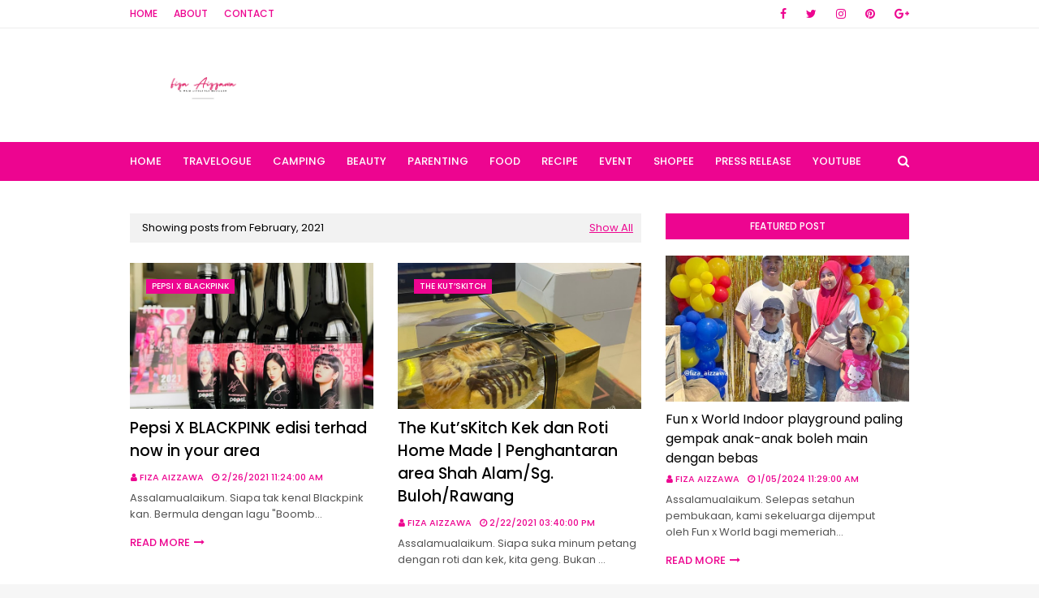

--- FILE ---
content_type: text/html; charset=UTF-8
request_url: https://www.fizaizawa.com/2021/02/
body_size: 40389
content:
<!DOCTYPE html>
<html class='ltr' dir='ltr' xmlns='http://www.w3.org/1999/xhtml' xmlns:b='http://www.google.com/2005/gml/b' xmlns:data='http://www.google.com/2005/gml/data' xmlns:expr='http://www.google.com/2005/gml/expr'>
<head>
<meta content='width=device-width, initial-scale=1, minimum-scale=1, maximum-scale=1' name='viewport'/>
<title> Fiza Aizzawa</title>
<meta content='text/html; charset=UTF-8' http-equiv='Content-Type'/>
<!-- Chrome, Firefox OS and Opera -->
<meta content='#f6f6f6' name='theme-color'/>
<!-- Windows Phone -->
<meta content='#f6f6f6' name='msapplication-navbutton-color'/>
<meta content='blogger' name='generator'/>
<link href='https://www.fizaizawa.com/favicon.ico' rel='icon' type='image/x-icon'/>
<link href='http://www.fizaizawa.com/2021/02/' rel='canonical'/>
<link rel="alternate" type="application/atom+xml" title=" Fiza Aizzawa - Atom" href="https://www.fizaizawa.com/feeds/posts/default" />
<link rel="alternate" type="application/rss+xml" title=" Fiza Aizzawa - RSS" href="https://www.fizaizawa.com/feeds/posts/default?alt=rss" />
<link rel="service.post" type="application/atom+xml" title=" Fiza Aizzawa - Atom" href="https://www.blogger.com/feeds/1889699350160541599/posts/default" />
<!--Can't find substitution for tag [blog.ieCssRetrofitLinks]-->
<meta content='http://www.fizaizawa.com/2021/02/' property='og:url'/>
<meta content=' Fiza Aizzawa' property='og:title'/>
<meta content='' property='og:description'/>
<meta content='https://blogger.googleusercontent.com/img/b/R29vZ2xl/AVvXsEjNWULJXvGeXL2pRwLiEiD97H3xBxE2qVP3b5bilD7YXyjQdWQsE74ZvvBnw7JqcDYvXA0hJzP3TtICrXe353meKxBqX8ggwKV_EnIytz9FXiFj99w3Zo-MhpLvYJomRRlgsEKF923GA6Y_/w1200-h630-p-k-no-nu/E92F7023-EFCA-4958-8E73-32235B6987DF.jpeg' property='og:image'/>
<meta content='https://blogger.googleusercontent.com/img/b/R29vZ2xl/AVvXsEgqHxG0dDWQGKUOcSRoqZn_7MV9mozXjh4SqiwKNIDhRcaPaehBR3rh81GzQNLN36Uj3Wz4Bf9gXFLPfoMM6eDn86dUpNS_PV6tD7OIB8aOotjElieBw9qhmHdk3ElZyanLqCTGElmdKvIK/w1200-h630-p-k-no-nu/4DC35466-836F-45E7-8B5F-3A6554D0D284.jpeg' property='og:image'/>
<meta content='https://blogger.googleusercontent.com/img/b/R29vZ2xl/AVvXsEjSVH4AQf97Y4V-HV7i2ucZCM2s3J-lyBj-qgeuGiCG51fN5wxaDzQt5qBJBAdD_DZfvh8umYDjbKnf3-JFBPOs0LiTthFPoHw6e1qwGvwFsp6Ve-2phQLRl_Zvu6oGrRu1S1La0IytBeqD/w1200-h630-p-k-no-nu/WhatsApp+Image+2020-12-27+at+17.32.55+copy.jpg' property='og:image'/>
<meta content='https://blogger.googleusercontent.com/img/b/R29vZ2xl/AVvXsEgKa-3-v1lQ3YEz4A8HrTa26L4sKreGTF12gobfe_9PSBbZJKtFDR7BR0UsNT74RV-rkTscGs2WjkIysbw8bHf25lKhFMqaFJJGocc7OYZJIHzJWjijsNNu0BZ87zAduuDZFgoCUJ1EwsH-/w1200-h630-p-k-no-nu/0E260451-9C22-4648-85B8-C40F8EC97246.jpeg' property='og:image'/>
<meta content='https://blogger.googleusercontent.com/img/b/R29vZ2xl/AVvXsEhQ0r_W5-4OR9u9KKAiR6H-aobneDah7TZaUKVdpqxjyzuznztOX3o9gJjUuadipDeRiInUFL9XrHF_fHOuoxd-KNZ8bZj9XtfP1UYaI9_FYya4dDKg_diJl45_WdUMGfFKR48tlH0bosZm/w1200-h630-p-k-no-nu/18BF4D4D-819E-43DC-8AE8-E4C94B840AD8.jpeg' property='og:image'/>
<meta content='https://blogger.googleusercontent.com/img/b/R29vZ2xl/AVvXsEhieEJQkHREy7JMCSuw8ZLksSQIzEdFfU2cqOZeA0pG5C4bHs8vqk9rYhdw_mQChZEtt_9U5WLi95P5Bcooc-a0FMcr31BsQcWsCUMlgBo__48m6R3gXzzJUU342wG-Crqdbv3UfUiIgUhG/w1200-h630-p-k-no-nu/TOP_CerahiKehidupan_01.jpg' property='og:image'/>
<!-- Google Fonts -->
<link href='//fonts.googleapis.com/css?family=Poppins:400,400i,500,500i,600,600i,700,700i' media='all' rel='stylesheet' type='text/css'/>
<link href='https://stackpath.bootstrapcdn.com/font-awesome/4.7.0/css/font-awesome.min.css' rel='stylesheet'/>
<!-- Template Style CSS -->
<style id='page-skin-1' type='text/css'><!--
/*
-----------------------------------------------
Blogger Template Style
Name:        Cream
Version:     Free Version
Author:      Way2Themes
Author Url:  https://www.way2themes.com/
----------------------------------------------- */
a,abbr,acronym,address,applet,b,big,blockquote,body,caption,center,cite,code,dd,del,dfn,div,dl,dt,em,fieldset,font,form,h1,h2,h3,h4,h5,h6,html,i,iframe,img,ins,kbd,label,legend,li,object,p,pre,q,s,samp,small,span,strike,strong,sub,sup,table,tbody,td,tfoot,th,thead,tr,tt,u,ul,var{padding:0;border:0;outline:0;vertical-align:baseline;background:0 0;text-decoration:none}form,textarea,input,button{-webkit-appearance:none;-moz-appearance:none;appearance:none;border-radius:0}dl,ul{list-style-position:inside;font-weight:400;list-style:none}ul li{list-style:none}caption,th{text-align:center}img{border:none;position:relative}a,a:visited{text-decoration:none}.clearfix{clear:both}.section,.widget,.widget ul{margin:0;padding:0}a{color:#ff627d}a img{border:0}abbr{text-decoration:none}.CSS_LIGHTBOX{z-index:999999!important}.separator a{clear:none!important;float:none!important;margin-left:0!important;margin-right:0!important}#navbar-iframe,.widget-item-control,a.quickedit,.home-link,.feed-links{display:none!important}.center{display:table;margin:0 auto;position:relative}.widget > h2,.widget > h3{display:none}body{background:#f8f8f8 url() no-repeat fixed top center;background-color:#f6f6f6;font-family:'Poppins',sans-serif;font-size:14px;font-weight:400;color:#535353;word-wrap:break-word;margin:0;padding:0}#outer-wrapper{margin:0 auto;background-color:#fff;box-shadow:0 0 5px rgba(0,0,0,.1)}.row{width:960px}#content-wrapper{margin:40px auto 0;overflow:hidden}#content-wrapper > .container{margin:0 -15px}#main-wrapper{float:left;overflow:hidden;width:66.66666667%;box-sizing:border-box;word-wrap:break-word;padding:0 15px;margin:0}#sidebar-wrapper{float:right;overflow:hidden;width:33.33333333%;box-sizing:border-box;word-wrap:break-word;padding:0 15px}.post-image-wrap{position:relative;display:block}.post-image-link,.about-author .avatar-container,.comments .avatar-image-container{background-color:rgba(155,155,155,0.07);color:transparent!important}.post-thumb{display:block;position:relative;width:100%;height:100%;object-fit:cover;z-index:1;transition:opacity .17s ease}.post-image-link:hover .post-thumb,.post-image-wrap:hover .post-image-link .post-thumb,.hot-item-inner:hover .post-image-link .post-thumb{opacity:.9}.post-title a{display:block}#top-bar{width:100%;height:34px;background-color:#fff;overflow:hidden;margin:0;border-bottom:1px solid #eee}#top-bar .container{margin:0 auto}.top-bar-nav{position:relative;float:left;display:block}.top-bar-nav .widget > .widget-title{display:none}.top-bar-nav ul li{float:left}.top-bar-nav ul li > a{height:34px;display:block;color:#ed0590;font-size:12px;font-weight:500;line-height:34px;text-transform:uppercase;margin:0 10px 0 0;padding:0 5px;transition:color .17s}.top-bar-nav ul li:first-child > a{padding:0 5px 0 0}.top-bar-nav ul > li:hover > a{color:#000000}.top-bar-social{position:relative;float:right;display:block}.top-bar-social .widget > .widget-title{display:none}.top-bar-social ul > li{float:left;display:inline-block}.top-bar-social ul > li > a{line-height:34px;display:block;color:#ed0590;text-decoration:none;font-size:14px;text-align:center;padding:0 7px;margin:0 0 0 10px;transition:color .17s}.top-bar-social ul > li:last-child > a{padding:0 0 0 7px}.top-bar-social ul > li:hover > a{color:#000000}.social a:before{display:inline-block;font-family:FontAwesome;font-style:normal;font-weight:400}.social .blogger a:before{content:"\f37d"}.social .facebook a:before{content:"\f09a"}.social .twitter a:before{content:"\f099"}.social .gplus a:before{content:"\f0d5"}.social .rss a:before{content:"\f09e"}.social .youtube a:before{content:"\f167"}.social .skype a:before{content:"\f17e"}.social .stumbleupon a:before{content:"\f1a4"}.social .tumblr a:before{content:"\f173"}.social .vk a:before{content:"\f189"}.social .stack-overflow a:before{content:"\f16c"}.social .github a:before{content:"\f09b"}.social .linkedin a:before{content:"\f0e1"}.social .dribbble a:before{content:"\f17d"}.social .soundcloud a:before{content:"\f1be"}.social .behance a:before{content:"\f1b4"}.social .digg a:before{content:"\f1a6"}.social .instagram a:before{content:"\f16d"}.social .pinterest a:before{content:"\f0d2"}.social .twitch a:before{content:"\f1e8"}.social .delicious a:before{content:"\f1a5"}.social .codepen a:before{content:"\f1cb"}.social .reddit a:before{content:"\f1a1"}.social .whatsapp a:before{content:"\f232"}.social .snapchat a:before{content:"\f2ac"}.social .email a:before{content:"\f0e0"}.social .external-link a:before{content:"\f35d"}.social-color .blogger a{background-color:#ff5722}.social-color .facebook a{background-color:#3b5999}.social-color .twitter a{background-color:#00acee}.social-color .gplus a{background-color:#db4a39}.social-color .youtube a{background-color:#f50000}.social-color .instagram a{background:linear-gradient(15deg,#ffb13d,#dd277b,#4d5ed4)}.social-color .pinterest a{background-color:#ca2127}.social-color .dribbble a{background-color:#ea4c89}.social-color .linkedin a{background-color:#0077b5}.social-color .tumblr a{background-color:#365069}.social-color .twitch a{background-color:#6441a5}.social-color .rss a{background-color:#ffc200}.social-color .skype a{background-color:#00aff0}.social-color .stumbleupon a{background-color:#eb4823}.social-color .vk a{background-color:#4a76a8}.social-color .stack-overflow a{background-color:#f48024}.social-color .github a{background-color:#24292e}.social-color .soundcloud a{background:linear-gradient(#ff7400,#ff3400)}.social-color .behance a{background-color:#191919}.social-color .digg a{background-color:#1b1a19}.social-color .delicious a{background-color:#0076e8}.social-color .codepen a{background-color:#000}.social-color .reddit a{background-color:#ff4500}.social-color .whatsapp a{background-color:#3fbb50}.social-color .snapchat a{background-color:#ffe700}.social-color .email a{background-color:#888}.social-color .external-link a{background-color:#000000}#header-wrap{position:relative;margin:0}.header-header{background-color:#fff;width:100%;height:90px;position:relative;overflow:hidden;padding:25px 0}.header-header .container{position:relative;margin:0 auto;padding:0}.header-logo{position:relative;float:left;width:auto;max-width:250px;max-height:60px;margin:0;padding:15px 0}.header-logo .header-image-wrapper{display:block}.header-logo img{max-width:100%;max-height:60px;margin:0}.header-logo h1{color:#000000;font-size:20px;line-height:1.4em;margin:0}.header-logo p{font-size:12px;margin:5px 0 0}.header-ads{position:relative;float:right}.header-ads .widget > .widget-title{display:none}.header-ads .widget{max-width:100%}.header-ads .widget .widget-content{width:728px;max-width:100%;max-height:90px;line-height:1}.header-menu{position:relative;width:100%;height:48px;background-color:#ed0590;z-index:10;font-size:13px;margin:0}.header-menu .container{position:relative;margin:0 auto;padding:0}#main-menu .widget,#main-menu .widget > .widget-title{display:none}#main-menu .show-menu{display:block}#main-menu{position:relative;height:48px;z-index:15}#main-menu ul > li{float:left;position:relative;margin:0;padding:0;transition:background .17s}#main-menu ul > li > a{position:relative;color:#ffffff;font-size:13px;font-weight:500;text-transform:uppercase;line-height:48px;display:inline-block;margin:0;padding:0 13px;transition:color .17s ease}#main-menu ul#main-menu-nav > li:first-child > a{padding:0 13px 0 0}#main-menu ul > li:hover > a{color:#fff}#main-menu ul > li > ul{position:absolute;float:left;left:0;top:48px;width:180px;background-color:#000000;z-index:99999;margin:0;padding:0;box-shadow:0 3px 5px rgba(0,0,0,0.2);visibility:hidden;opacity:0}#main-menu ul > li > ul > li > ul{position:absolute;float:left;top:0;left:100%;margin:0}#main-menu ul > li > ul > li{display:block;float:none;position:relative;transition:all .17s ease}#main-menu ul > li > ul > li a{display:block;height:36px;font-size:12px;color:#fff;line-height:36px;box-sizing:border-box;margin:0;padding:0 15px;transition:all .17s ease}#main-menu ul > li > ul > li:hover{background-color:rgba(0,0,0,0.2)}#main-menu ul > li > ul > li:hover > a{color:#ed0590}#main-menu ul > li.has-sub > a:after{content:'\f107';float:right;font-family:FontAwesome;font-size:14px;font-weight:400;margin:0 0 0 3px}#main-menu ul > li > ul > li.has-sub > a:after{content:'\f105';float:right;margin:0}#main-menu .mega-menu{position:static!important}#main-menu .mega-menu > ul{width:100%;box-sizing:border-box;padding:20px 10px}#main-menu .mega-menu > ul.mega-menu-inner{overflow:hidden}#main-menu ul > li:hover > ul,#main-menu ul > li > ul > li:hover > ul{visibility:visible;opacity:1}#main-menu ul ul{transition:all .17s ease}.mega-menu-inner .mega-item{float:left;width:25%;box-sizing:border-box;padding:0 10px}.mega-menu-inner .mega-content{position:relative;width:100%;overflow:hidden;padding:0}.mega-content .post-image-wrap{width:100%;height:140px;overflow:hidden}.mega-content .post-image-link{width:100%;height:100%;z-index:1;display:block;position:relative;overflow:hidden}.mega-content .post-title{position:relative;font-size:14px;font-weight:500;line-height:1.5em;margin:7px 0 5px}.mega-content .post-title a{display:block;color:#fff;transition:color .17s}.mega-content:hover .post-title a{color:#ed0590}.mega-content .post-meta{color:#aaa}.no-posts{float:left;width:100%;height:100px;line-height:100px;text-align:center}.mega-menu .no-posts{line-height:60px;color:#000000}.show-search,.hide-search{position:absolute;right:0;top:0;display:block;width:48px;height:48px;line-height:48px;z-index:20;color:#ffffff;font-size:15px;text-align:right;cursor:pointer;transition:color .17s ease}.show-search:before{content:"\f002";font-family:FontAwesome;font-weight:400}.hide-search:before{content:"\f00d";font-family:FontAwesome;font-weight:400}.show-search:hover,.hide-search:hover{color:#fff}#nav-search{display:none;position:absolute;left:0;top:0;width:100%;height:48px;z-index:99;background-color:#ed0590;box-sizing:border-box;padding:0}#nav-search .search-form{width:100%;height:48px;background-color:rgba(0,0,0,0);line-height:48px;overflow:hidden;padding:0}#nav-search .search-input{width:100%;height:48px;font-family:inherit;color:#ffffff;margin:0;padding:0 70px 0 0;background-color:rgba(0,0,0,0);font-size:14px;font-weight:400;box-sizing:border-box;border:0}#nav-search .search-input:focus{color:#ffffff;outline:none}.slide-menu-toggle{display:none;position:absolute;line-height:48px;height:48px;width:48px;top:0;left:0;font-family:FontAwesome;color:#fff;font-size:17px;font-weight:400;text-align:left;cursor:pointer;z-index:4;padding:0}.slide-menu-toggle:before{content:"\f0c9"}.nav-active .slide-menu-toggle:before{content:"\f00d"}.mobile-menu{display:none;position:absolute;top:48px;left:0;width:100%;background-color:#000000;box-sizing:border-box;padding:20px;border-top:1px solid rgba(255,255,255,0.08);visibility:hidden;opacity:0;transform-origin:0 0;transform:scaleY(0);transition:all .17s ease}.nav-active .mobile-menu{visibility:visible;opacity:1;transform:scaleY(1)}.mobile-menu > ul{margin:0}.mobile-menu .m-sub{display:none;padding:0}.mobile-menu ul li{position:relative;display:block;overflow:hidden;float:left;width:100%;font-size:13px;font-weight:500;text-transform:uppercase;line-height:38px;margin:0;padding:0}.mobile-menu > ul li ul{overflow:hidden}.mobile-menu ul li a{color:#fff;padding:0;display:block;transition:all .17s ease}.mobile-menu ul li.has-sub .submenu-toggle{position:absolute;top:0;right:0;color:#fff;cursor:pointer}.mobile-menu ul li.has-sub .submenu-toggle:after{content:'\f105';font-family:FontAwesome;font-weight:400;float:right;width:34px;font-size:16px;text-align:center;transition:all .17s ease}.mobile-menu ul li.has-sub.show > .submenu-toggle:after{transform:rotate(90deg)}.mobile-menu > ul > li > ul > li > a{color:#fff;opacity:.7;padding:0 0 0 15px}.mobile-menu > ul > li > ul > li > ul > li > a{color:#fff;opacity:.7;padding:0 0 0 30px}.mobile-menu ul li a:hover,.mobile-menu ul > li > .submenu-toggle:hover{color:#ed0590}.post-meta{overflow:hidden;color:#ed0590;font-size:11px;font-weight:500;text-transform:uppercase;padding:0 1px}.post-meta .post-author,.post-meta .post-date{float:left;display:inline-block;margin:0 10px 0 0}.post-meta .post-author:before,.post-meta .post-date:before{font-family:FontAwesome;font-weight:400;margin:0 3px 0 0}.post-meta .post-author:before{content:'\f007'}.post-meta .post-date:before{content:'\f017'}.post-meta a{color:#ed0590;transition:color .17s}.post-meta a:hover{color:#000000}#hot-wrapper{margin:0 auto}#hot-section .widget,#hot-section .widget > .widget-title{display:none}#hot-section .show-hot{display:block!important}#hot-section .show-hot .widget-content{position:relative;overflow:hidden;height:360px;margin:40px 0 0}.hot-loader{position:relative;height:100%;overflow:hidden;display:block}.hot-loader:after{content:'';position:absolute;top:50%;left:50%;width:26px;height:26px;margin:-15px 0 0 -15px;border:2px solid #ddd;border-left-color:#ed0590;border-top-color:#ed0590;border-radius:100%;animation:spinner .8s infinite linear;transform-origin:center}@-webkit-keyframes spinner {0%{-webkit-transform:rotate(0deg);transform:rotate(0deg)}to{-webkit-transform:rotate(1turn);transform:rotate(1turn)}}@keyframes spinner {0%{-webkit-transform:rotate(0deg);transform:rotate(0deg)}to{-webkit-transform:rotate(1turn);transform:rotate(1turn)}}ul.hot-posts{position:relative;overflow:hidden;height:360px;margin:0 -5px}.hot-posts .hot-item{position:relative;float:left;width:25%;height:175px;overflow:hidden;box-sizing:border-box;padding:0 5px}.hot-posts .hot-item.item-0{width:50%;height:360px}.hot-posts .hot-item.item-1,.hot-posts .hot-item.item-2{margin:0 0 10px}.hot-item-inner{position:relative;float:left;width:100%;height:100%;overflow:hidden;display:block}.hot-posts .post-image-link{width:100%;height:100%;position:relative;overflow:hidden;display:block}.hot-posts .post-info{position:absolute;bottom:0;left:0;width:100%;background-image:linear-gradient(rgba(0,0,0,0),#000);overflow:hidden;z-index:5;box-sizing:border-box;padding:20px}.hot-posts .post-title{font-size:14px;font-weight:500;display:block;line-height:1.5em;margin:10px 0 5px}.hot-posts .item-0 .post-title{font-size:21px;margin:10px 0}.hot-posts .post-title a{color:#fff;display:block}.hot-posts .post-meta,.hot-posts .post-meta a{color:#fff}.show-hot .no-posts{position:absolute;top:calc(50% - 50px);left:0;width:100%}.queryMessage{overflow:hidden;background-color:#f2f2f2;color:#000000;font-size:13px;font-weight:400;padding:8px 10px;margin:0 0 25px}.queryMessage .query-info{margin:0 5px}.queryMessage .search-query,.queryMessage .search-label{font-weight:700;text-transform:uppercase}.queryMessage .search-query:before,.queryMessage .search-label:before{content:"\201c"}.queryMessage .search-query:after,.queryMessage .search-label:after{content:"\201d"}.queryMessage a.show-more{float:right;color:#ed0590;text-decoration:underline;transition:opacity .17s}.queryMessage a.show-more:hover{opacity:.8}.queryEmpty{font-size:13px;font-weight:400;padding:10px 0;margin:0 0 25px;text-align:center}.title-wrap{position:relative;float:left;width:100%;height:32px;background-color:#ed0590;display:block;margin:0 0 20px}.title-wrap > h3{position:relative;display:block;height:32px;font-size:12px;color:#fff;font-weight:500;line-height:32px;text-align:center;text-transform:uppercase;padding:0;margin:0}.custom-widget li{overflow:hidden;margin:20px 0 0}.custom-widget li:first-child{padding:0;margin:0;border:0}.custom-widget .post-image-link{position:relative;width:80px;height:70px;float:left;overflow:hidden;display:block;vertical-align:middle;margin:0 12px 0 0}.custom-widget .post-info{overflow:hidden}.custom-widget .post-title{overflow:hidden;font-size:13px;font-weight:500;line-height:1.5em;margin:0 0 3px}.custom-widget .post-title a{display:block;color:#000000;transition:color .17s}.custom-widget li:hover .post-title a{color:#ed0590}.index-post-wrap{position:relative;float:left;width:100%}.blog-post{display:block;overflow:hidden;word-wrap:break-word}.home-title{position:relative;font-size:15px;color:#000000;font-weight:500;line-height:15px;text-transform:uppercase;margin:0 0 20px}.home-title:before{content:'';position:absolute;z-index:1}.home-title span{position:relative;z-index:5}.grid-posts{display:flex;flex-wrap:wrap;margin:0 -15px}.index-post{display:block;width:50%;box-sizing:border-box;padding:0 15px;margin:0 0 40px}.index-post .post-image-wrap{float:left;width:100%;height:180px;overflow:hidden;margin:0 0 10px}.index-post .post-image-wrap .post-image-link{width:100%;height:100%;position:relative;display:block;z-index:1;overflow:hidden}.post-tag{position:absolute;top:20px;left:20px;height:18px;z-index:5;background-color:#ed0590;color:#fff;font-size:10px;line-height:18px;font-weight:500;text-transform:uppercase;padding:0 7px}.index-post .post-info{float:left;width:100%;overflow:hidden}.index-post .post-info > h2{font-size:19px;font-weight:500;line-height:1.5em;text-decoration:none;margin:0}.index-post .post-info > h2 > a{display:block;color:#000000;transition:color .17s}.index-post .post-info > h2:hover > a{color:#ed0590}.widget iframe,.widget img{max-width:100%}.date-header{display:block;overflow:hidden;font-weight:400;margin:0!important;padding:0}.index-post .post-meta{margin:10px 0 0}.post-snippet{position:relative;display:block;overflow:hidden;font-size:13px;line-height:1.6em;font-weight:400;margin:7px 0 0}a.read-more{display:inline-block;color:#ed0590;font-size:13px;font-weight:500;text-transform:uppercase;margin:15px 0 0;transition:color .17s ease}a.read-more:after{content:'\f178';font-family:FontAwesome;font-weight:400;margin:0 0 0 5px}a.read-more:hover{color:#000000}#breadcrumb{font-size:12px;font-weight:400;color:#aaa;margin:0 0 15px}#breadcrumb a{color:#aaa;transition:color .17s}#breadcrumb a:hover{color:#ed0590}#breadcrumb a,#breadcrumb em{display:inline-block}#breadcrumb .delimiter:after{content:'\f054';font-family:FontAwesome;font-size:8px;font-weight:400;font-style:normal;vertical-align:middle;margin:0 3px}.item-post h1.post-title{color:#000000;font-size:27px;line-height:1.5em;font-weight:700;position:relative;display:block;margin:0 0 15px;padding:0}.static_page .item-post h1.post-title{margin:0}.item-post .post-body{width:100%;font-size:15px;line-height:1.5em;overflow:hidden;padding:20px 0 0;margin:20px 0 0;border-top:1px solid #eee}.item-post .post-outer{padding:0}.item-post .post-body img{max-width:100%}.main .widget{margin:0}.main .Blog{border-bottom-width:0}.post-footer{position:relative;float:left;width:100%;margin:20px 0 0}.inline-ad{position:relative;display:block;max-height:60px;margin:0 0 30px}.inline-ad > ins{display:block!important;margin:0 auto!important}.item .inline-ad{float:left;width:100%;margin:20px 0 0}.item-post-wrap > .inline-ad{margin:0 0 20px}.post-labels{overflow:hidden;height:auto;position:relative;margin:0 0 20px;padding:0}.post-labels span,.post-labels a{float:left;height:22px;background-color:#f2f2f2;color:#000000;font-size:12px;line-height:22px;font-weight:400;margin:0;padding:0 10px}.post-labels span{background-color:#ed0590;color:#fff}.post-labels a{margin:0 0 0 5px;transition:all .17s ease}.post-labels a:hover{background-color:#ed0590;color:#fff;border-color:#ed0590}.post-reactions{height:28px;display:block;margin:0 0 15px}.post-reactions span{float:left;color:#000000;font-size:11px;line-height:25px;text-transform:uppercase;font-weight:500}.reactions-inner{float:left;margin:0;height:28px}.post-share{position:relative;overflow:hidden;line-height:0;margin:0 0 30px}ul.share-links{position:relative}.share-links li{width:70px;float:left;box-sizing:border-box;margin:0 5px 0 0}.share-links li a{float:left;display:inline-block;cursor:pointer;width:100%;height:32px;line-height:32px;color:#fff;font-weight:400;font-size:15px;text-align:center;box-sizing:border-box;opacity:1;transition:all .17s ease}.share-links li a:hover{opacity:.8}ul.post-nav{position:relative;overflow:hidden;display:block;margin:0 0 30px}.post-nav li{display:inline-block;width:50%}.post-nav .post-prev{float:left;text-align:left;box-sizing:border-box;padding:0 10px}.post-nav .post-next{float:right;text-align:right;box-sizing:border-box;padding:0 10px}.post-nav li a{color:#000000;line-height:1.4em;display:block;overflow:hidden;transition:color .17s}.post-nav li:hover a{color:#ed0590}.post-nav li span{display:block;font-size:11px;color:#aaa;font-weight:700;text-transform:uppercase;padding:0 0 2px}.post-nav .post-prev span:before{content:"\f053";float:left;font-family:FontAwesome;font-size:10px;font-weight:400;text-transform:none;margin:0 2px 0 0}.post-nav .post-next span:after{content:"\f054";float:right;font-family:FontAwesome;font-size:10px;font-weight:400;text-transform:none;margin:0 0 0 2px}.post-nav p{font-size:12px;font-weight:400;line-height:1.4em;margin:0}.post-nav .post-nav-active p{color:#aaa}.about-author{position:relative;display:block;overflow:hidden;background-color:#f9f9f9;padding:20px;margin:0 0 30px}.about-author .avatar-container{position:relative;float:left;width:80px;height:80px;background-color:rgba(255,255,255,0.05);overflow:hidden;margin:0 15px 0 0}.about-author .author-avatar{float:left;width:100%;height:100%}.author-name{overflow:hidden;display:inline-block;font-size:12px;font-weight:500;text-transform:uppercase;line-height:14px;margin:7px 0 3px}.author-name span{color:#000000}.author-name a{color:#ed0590;transition:opacity .17s}.author-name a:hover{opacity:.8}.author-description{display:block;overflow:hidden;font-size:12px;font-weight:400;line-height:1.6em}.author-description a:hover{text-decoration:underline}#related-wrap{overflow:hidden;margin:0 0 30px}#related-wrap .related-tag{display:none}.related-ready{float:left;width:100%}.related-ready .loader{height:178px}ul.related-posts{position:relative;overflow:hidden;margin:0 -10px;padding:0}.related-posts .related-item{width:33.33333333%;position:relative;overflow:hidden;float:left;display:block;box-sizing:border-box;padding:0 10px;margin:0}.related-posts .post-image-link{width:100%;height:130px;position:relative;overflow:hidden;display:block}.related-posts .post-title{font-size:13px;font-weight:400;line-height:1.5em;display:block;margin:7px 0 5px}.related-posts .post-title a{color:#000000;transition:color .17s}.related-posts .related-item:hover .post-title a{color:#ed0590}#blog-pager{float:left;width:100%;overflow:hidden;clear:both;margin:0 0 40px}.blog-pager a,.blog-pager span{float:left;display:block;min-width:36px;height:36px;background-color:#f2f2f2;color:#000000;font-size:12px;font-weight:500;line-height:36px;text-align:center;box-sizing:border-box;padding:0 10px;margin:0 5px 0 0;border-radius:36px;transition:all .17s ease}.blog-pager span.page-dots{min-width:20px;background-color:#fff;font-size:16px;color:#535353;font-weight:400;line-height:32px;padding:0}.blog-pager .page-of{display:none;width:auto;float:right;border-color:rgba(0,0,0,0);margin:0}.blog-pager .page-active,.blog-pager a:hover{background-color:#ed0590;color:#fff;border-color:#ed0590}.blog-pager .page-prev:before,.blog-pager .page-next:before{font-family:FontAwesome;font-size:11px;font-weight:400}.blog-pager .page-prev:before{content:'\f053'}.blog-pager .page-next:before{content:'\f054'}.blog-pager .blog-pager-newer-link,.blog-pager .blog-pager-older-link{float:left;display:inline-block;width:auto;padding:0 10px;margin:0}.blog-pager .blog-pager-older-link{float:right}.archive #blog-pager,.home .blog-pager .blog-pager-newer-link,.home .blog-pager .blog-pager-older-link{display:none}.blog-post-comments{display:none;margin:0 0 30px}.blog-post-comments .comments-title{margin:0 0 20px}.comments-system-disqus .comments-title,.comments-system-facebook .comments-title{margin:0}#comments{margin:0}#gpluscomments{float:left!important;width:100%!important;margin:0 0 25px!important}#gpluscomments iframe{float:left!important;width:100%}.comments{display:block;clear:both;margin:0;color:#000000}.comments .comment-thread > ol{padding:0}.comments > h3{font-size:13px;font-weight:400;font-style:italic;padding-top:1px}.comments .comments-content .comment{list-style:none;margin:0;padding:0 0 8px}.comments .comments-content .comment:first-child{padding-top:0}.facebook-tab,.fb_iframe_widget_fluid span,.fb_iframe_widget iframe{width:100%!important}.comments .item-control{position:static}.comments .avatar-image-container{float:left;overflow:hidden;position:absolute}.comments .avatar-image-container,.comments .avatar-image-container img{height:35px;max-height:35px;width:35px;max-width:35px;border-radius:100%}.comments .comment-block{overflow:hidden;padding:0 0 10px}.comments .comment-block,.comments .comments-content .comment-replies{margin:0 0 0 50px}.comments .comments-content .inline-thread{padding:0}.comments .comment-actions{float:left;width:100%;position:relative;margin:0}.comments .comments-content .comment-header{font-size:15px;display:block;overflow:hidden;clear:both;margin:0 0 3px;padding:0 0 5px;border-bottom:1px dashed #d6d6d6}.comments .comments-content .comment-header a{color:#000000;transition:color .17s}.comments .comments-content .comment-header a:hover{color:#ed0590}.comments .comments-content .user{font-style:normal;font-weight:500;display:block}.comments .comments-content .icon.blog-author{display:none}.comments .comments-content .comment-content{float:left;font-size:13px;color:#5E5E5E;font-weight:400;text-align:left;line-height:1.4em;margin:5px 0 9px}.comments .comment .comment-actions a{margin-right:5px;padding:2px 5px;color:#000000;font-weight:400;background-color:#f2f2f2;font-size:10px;transition:all .17s ease}.comments .comment .comment-actions a:hover{color:#fff;background-color:#ed0590;border-color:#ed0590;text-decoration:none}.comments .comments-content .datetime{float:left;font-size:11px;font-weight:400;color:#aaa;position:relative;padding:0 1px;margin:4px 0 0;display:block}.comments .comments-content .datetime a,.comments .comments-content .datetime a:hover{color:#aaa}.comments .thread-toggle{margin-bottom:4px}.comments .thread-toggle .thread-arrow{height:7px;margin:0 3px 2px 0}.comments .thread-count a,.comments .continue a{transition:opacity .17s}.comments .thread-count a:hover,.comments .continue a:hover{opacity:.8}.comments .thread-expanded{padding:5px 0 0}.comments .thread-chrome.thread-collapsed{display:none}.thread-arrow:before{content:'';font-family:FontAwesome;color:#000000;font-weight:400;margin:0 2px 0 0}.comments .thread-expanded .thread-arrow:before{content:'\f0d7'}.comments .thread-collapsed .thread-arrow:before{content:'\f0da'}.comments .comments-content .comment-thread{margin:0}.comments .continue a{padding:0 0 0 60px;font-weight:400}.comments .comments-content .loadmore.loaded{margin:0;padding:0}.comments .comment-replybox-thread{margin:0}.comments .comments-content .loadmore,.comments .comments-content .loadmore.loaded{display:none}#comment-editor{margin:0 0 20px}.post-body h1,.post-body h2,.post-body h3,.post-body h4,.post-body h5,.post-body h6{color:#000000;font-weight:700;margin:0 0 15px}.post-body h1,.post-body h2{font-size:24px}.post-body h3{font-size:21px}.post-body h4{font-size:18px}.post-body h5{font-size:16px}.post-body h6{font-size:13px}blockquote{font-style:italic;padding:10px;margin:0;border-left:4px solid #ed0590}blockquote:before,blockquote:after{display:inline-block;font-family:FontAwesome;font-style:normal;font-weight:400;color:#aaa;line-height:1}blockquote:before{content:'\f10d';margin:0 10px 0 0}blockquote:after{content:'\f10e';margin:0 0 0 10px}.widget .post-body ul,.widget .post-body ol{line-height:1.5;font-weight:400}.widget .post-body li{margin:5px 0;padding:0;line-height:1.5}.post-body ul{padding:0 0 0 20px}.post-body ul li:before{content:"\f105";font-family:FontAwesome;font-size:13px;font-weight:400;margin:0 5px 0 0}.post-body u{text-decoration:underline}.post-body a{transition:color .17s ease}.post-body strike{text-decoration:line-through}.contact-form{overflow:hidden}.contact-form .widget-title{display:none}.contact-form .contact-form-name{width:calc(50% - 5px)}.contact-form .contact-form-email{width:calc(50% - 5px);float:right}.sidebar .widget{position:relative;overflow:hidden;background-color:#fff;box-sizing:border-box;padding:0;margin:0 0 35px}.sidebar .widget-title{position:relative;float:left;width:100%;height:32px;background-color:#ed0590;display:block;margin:0 0 20px}.sidebar .widget-title > h3{position:relative;display:block;height:32px;font-size:12px;color:#fff;font-weight:500;line-height:32px;text-align:center;text-transform:uppercase;padding:0 15px;margin:0;border-radius:2px 2px 0 0}.sidebar .widget-content{float:left;width:100%;margin:0}ul.social-counter{margin:0 -5px}.social-counter li{float:left;width:25%;box-sizing:border-box;padding:0 5px;margin:10px 0 0}.social-counter li:nth-child(1),.social-counter li:nth-child(2),.social-counter li:nth-child(3),.social-counter li:nth-child(4){margin-top:0}.social-counter li a{display:block;height:40px;font-size:22px;color:#ed0590;text-align:center;line-height:40px;border:1px solid #eee;transition:color .17s}.social-counter li a:hover{color:#000000}.list-label li{position:relative;display:block;padding:7px 0;border-top:1px dotted #ebebeb}.list-label li:first-child{padding-top:0;border-top:0}.list-label li:last-child{padding-bottom:0;border-bottom:0}.list-label li a{display:block;color:#000000;font-size:12px;font-weight:400;text-transform:capitalize;transition:color .17s}.list-label li a:before{content:"\f054";float:left;color:#000000;font-weight:400;font-family:FontAwesome;font-size:6px;margin:6px 3px 0 0;transition:color .17s}.list-label li a:hover{color:#ed0590}.list-label .label-count{position:relative;float:right;width:16px;height:16px;background-color:#ed0590;color:#fff;font-size:11px;font-weight:400;text-align:center;line-height:16px}.cloud-label li{position:relative;float:left;margin:0 5px 5px 0}.cloud-label li a{display:block;height:26px;color:#ed0590;font-size:12px;line-height:26px;font-weight:400;padding:0 10px;border:1px solid #eee;transition:all .17s ease}.cloud-label li a:hover{color:#fff;background-color:#ed0590;border-color:#ed0590}.cloud-label .label-count{display:none}.sidebar .FollowByEmail > .widget-title > h3{margin:0}.FollowByEmail .widget-content{position:relative;overflow:hidden;background-color:#fff;text-align:center;font-weight:400;box-sizing:border-box;padding:20px;border-radius:2px;border:1px solid #eee}.FollowByEmail .widget-content > h3{font-size:18px;color:#000000;font-weight:500;text-transform:uppercase;margin:0 0 13px}.FollowByEmail .before-text{font-size:13px;line-height:1.5em;margin:0 0 15px;display:block;padding:0 10px;overflow:hidden}.FollowByEmail .widget-content:after{content:'\f0e0';position:absolute;right:-15px;top:-15px;font-family:FontAwesome;font-size:50px;color:#ed0590;opacity: .5;transform:rotate(21deg)}.FollowByEmail .follow-by-email-inner{position:relative}.FollowByEmail .follow-by-email-inner .follow-by-email-address{width:100%;height:32px;color:#000000;font-size:11px;font-family:inherit;padding:0 10px;margin:0 0 10px;box-sizing:border-box;border:1px solid #eee;transition:ease .17s}.FollowByEmail .follow-by-email-inner .follow-by-email-submit{width:100%;height:32px;font-family:inherit;font-size:11px;color:#fff;background-color:#ed0590;text-transform:uppercase;text-align:center;font-weight:500;cursor:pointer;margin:0;border:0;transition:opacity .17s ease}.FollowByEmail .follow-by-email-inner .follow-by-email-submit:hover{opacity:.85}#ArchiveList ul.flat li{color:#000000;font-size:13px;font-weight:400;padding:7px 0;border-bottom:1px dotted #eaeaea}#ArchiveList ul.flat li:first-child{padding-top:0}#ArchiveList ul.flat li:last-child{padding-bottom:0;border-bottom:0}#ArchiveList .flat li > a{display:block;color:#000000;transition:color .17s}#ArchiveList .flat li > a:hover{color:#ed0590}#ArchiveList .flat li > a:before{content:"\f054";float:left;color:#161619;font-weight:400;font-family:FontAwesome;font-size:6px;margin:6px 3px 0 0;display:inline-block;transition:color .17s}#ArchiveList .flat li > a > span{position:relative;float:right;width:16px;height:16px;background-color:#ed0590;color:#fff;font-size:11px;font-weight:400;text-align:center;line-height:16px}.PopularPosts .post{overflow:hidden;margin:20px 0 0}.PopularPosts .post:first-child{padding:0;margin:0;border:0}.PopularPosts .post-image-link{position:relative;width:80px;height:70px;float:left;overflow:hidden;display:block;vertical-align:middle;margin:0 12px 0 0}.PopularPosts .post-info{overflow:hidden}.PopularPosts .post-title{font-size:13px;font-weight:500;line-height:1.5em;margin:0 0 3px}.PopularPosts .post-title a{display:block;color:#000000;transition:color .17s}.PopularPosts .post:hover .post-title a{color:#ed0590}.PopularPosts .post-date:before{font-size:10px}.FeaturedPost .post-image-link{display:block;position:relative;width:100%;height:180px;overflow:hidden;margin:0 0 10px}.FeaturedPost .post-title{font-size:16px;overflow:hidden;font-weight:400;line-height:1.5em;margin:0 0 5px}.FeaturedPost .post-title a{color:#000000;display:block;transition:color .17s ease}.FeaturedPost .post-title a:hover{color:#ed0590}.Text{font-size:13px}.contact-form-widget form{font-weight:400}.contact-form-name{float:left;width:100%;height:30px;font-family:inherit;font-size:13px;line-height:30px;box-sizing:border-box;padding:5px 10px;margin:0 0 10px;border:1px solid #ebebeb;border-radius:2px}.contact-form-email{float:left;width:100%;height:30px;font-family:inherit;font-size:13px;line-height:30px;box-sizing:border-box;padding:5px 10px;margin:0 0 10px;border:1px solid #ebebeb;border-radius:2px}.contact-form-email-message{float:left;width:100%;font-family:inherit;font-size:13px;box-sizing:border-box;padding:5px 10px;margin:0 0 10px;border:1px solid #ebebeb;border-radius:2px}.contact-form-button-submit{float:left;width:100%;height:30px;background-color:#ed0590;font-size:13px;color:#fff;line-height:30px;cursor:pointer;box-sizing:border-box;padding:0 10px;margin:0;border:0;border-radius:2px;transition:background .17s ease}.contact-form-button-submit:hover{background-color:#000000}.contact-form-error-message-with-border{float:left;width:100%;background-color:#fbe5e5;font-size:11px;text-align:center;line-height:11px;padding:3px 0;margin:10px 0;box-sizing:border-box;border:1px solid #fc6262}.contact-form-success-message-with-border{float:left;width:100%;background-color:#eaf6ff;font-size:11px;text-align:center;line-height:11px;padding:3px 0;margin:10px 0;box-sizing:border-box;border:1px solid #5ab6f9}.contact-form-cross{margin:0 0 0 3px}.contact-form-error-message,.contact-form-success-message{margin:0}.BlogSearch .search-input{float:left;width:75%;height:30px;background-color:#fff;font-weight:400;font-size:13px;line-height:30px;box-sizing:border-box;padding:5px 10px;border:1px solid #ebebeb;border-right-width:0;border-radius:2px 0 0 2px}.BlogSearch .search-action{float:right;width:25%;height:30px;font-family:inherit;font-size:13px;line-height:30px;cursor:pointer;box-sizing:border-box;background-color:#ed0590;color:#fff;padding:0 5px;border:0;border-radius:0 2px 2px 0;transition:background .17s ease}.BlogSearch .search-action:hover{background-color:#000000}.Profile .profile-img{float:left;width:80px;height:80px;margin:0 15px 0 0;transition:all .17s ease}.Profile .profile-datablock{margin:0}.Profile .profile-data .g-profile{display:block;font-size:18px;color:#000000;font-weight:700;margin:0 0 5px;transition:color .17s ease}.Profile .profile-data .g-profile:hover{color:#ed0590}.Profile .profile-info > .profile-link{color:#000000;font-size:11px;margin:5px 0 0;transition:color .17s ease}.Profile .profile-info > .profile-link:hover{color:#ed0590}.Profile .profile-datablock .profile-textblock{display:none}.common-widget .LinkList ul li,.common-widget .PageList ul li{width:calc(50% - 5px);padding:7px 0 0}.common-widget .LinkList ul li:nth-child(odd),.common-widget .PageList ul li:nth-child(odd){float:left}.common-widget .LinkList ul li:nth-child(even),.common-widget .PageList ul li:nth-child(even){float:right}.common-widget .LinkList ul li a,.common-widget .PageList ul li a{display:block;color:#000000;font-size:13px;font-weight:400;transition:color .17s ease}.common-widget .LinkList ul li a:hover,.common-widget .PageList ul li a:hover{color:#ed0590}.common-widget .LinkList ul li:first-child,.common-widget .LinkList ul li:nth-child(2),.common-widget .PageList ul li:first-child,.common-widget .PageList ul li:nth-child(2){padding:0}#footer-wrapper{background-color:#000000}#footer-wrapper .container{position:relative;overflow:hidden;margin:0 auto;padding:25px 0}.footer-widgets-wrap{position:relative;display:flex;margin:0 -15px}#footer-wrapper .footer{display:inline-block;float:left;width:33.33333333%;box-sizing:border-box;padding:0 15px}#footer-wrapper .footer .widget{float:left;width:100%;padding:0;margin:25px 0 0}#footer-wrapper .footer .Text{margin:10px 0 0}#footer-wrapper .footer .widget:first-child{margin:0}.footer .widget > .widget-title > h3{position:relative;color:#ecfff7;font-size:14px;line-height:14px;font-weight:500;text-transform:uppercase;margin:0 0 25px}.footer .custom-widget .post-title a,.footer .PopularPosts .post-title a,.footer .FeaturedPost .post-title a,.footer .LinkList ul li a,.footer .PageList ul li a,.footer .Profile .profile-data .g-profile,.footer .Profile .profile-info > .profile-link{color:#ecfff7}.footer .custom-widget .post-title a:hover,.footer .PopularPosts .post-title a:hover,.footer .FeaturedPost .post-title a:hover,.footer .LinkList ul li a:hover,.footer .PageList ul li a:hover,.footer .Profile .profile-data .g-profile:hover,.footer .Profile .profile-info > .profile-link:hover{color:#ed0590}.footer .no-posts{color:#ecfff7}.footer .post-meta{color:#aaa}.footer .FollowByEmail .widget-content > h3{color:#ecfff7}.footer .FollowByEmail .widget-content{background-color:rgba(255,255,255,0.05);border-color:rgba(255,255,255,0.05)}.footer .FollowByEmail .before-text,#footer-wrapper .footer .Text{color:#aaa}.footer .FollowByEmail .follow-by-email-inner .follow-by-email-submit:hover{background:#000000}.footer .FollowByEmail .follow-by-email-inner .follow-by-email-address{background-color:rgba(255,255,255,0.05);color:#ecfff7;border-color:rgba(255,255,255,0.05)}.footer #ArchiveList .flat li > a{color:#ecfff7}.footer .list-label li,.footer .BlogArchive #ArchiveList ul.flat li{border-color:rgba(255,255,255,0.05)}.footer .list-label li:first-child{padding-top:0}.footer .list-label li a,.footer .list-label li a:before,.footer #ArchiveList .flat li > a,.footer #ArchiveList .flat li > a:before{color:#ecfff7}.footer .list-label li > a:hover,.footer #ArchiveList .flat li > a:hover{color:#ed0590}.footer .list-label .label-count,.footer #ArchiveList .flat li > a > span{background-color:rgba(255,255,255,0.05);color:#ecfff7}.footer .cloud-label li a{border-color:rgba(255,255,255,0.05);color:#ecfff7}.footer .cloud-label li a:hover{background-color:#ed0590;color:#fff}.footer .BlogSearch .search-input{background-color:rgba(255,255,255,0.05);color:#ecfff7;border-color:rgba(255,255,255,0.05)}.footer .contact-form-name,.footer .contact-form-email,.footer .contact-form-email-message{background-color:rgba(255,255,255,0.05);color:#ecfff7;border-color:rgba(255,255,255,0.05)}.footer .BlogSearch .search-action:hover,.footer .FollowByEmail .follow-by-email-inner .follow-by-email-submit:hover,.footer .contact-form-button-submit:hover{background-color:rgba(0,0,0,0.3)}#sub-footer-wrapper{background-color:rgba(0,0,0,0.2);color:#ecfff7;display:block;padding:0;width:100%;overflow:hidden}#sub-footer-wrapper .container{overflow:hidden;margin:0 auto;padding:10px 0}#sub-footer-wrapper .copyright-area{font-size:12px;display:block;height:34px;line-height:34px;text-align:center;text-transform:uppercase;font-weight:400}#sub-footer-wrapper .copyright-area a{color:#ed0590;transition:color .17s}.hidden-widgets{display:none;visibility:hidden}.back-top{display:none;z-index:1010;width:32px;height:32px;position:fixed;bottom:25px;right:25px;cursor:pointer;overflow:hidden;font-size:13px;color:#fff;text-align:center;line-height:32px}.back-top:before{content:'';position:absolute;top:0;left:0;right:0;bottom:0;background-color:#ed0590;opacity:.5;transition:opacity .17s ease}.back-top:after{content:'\f077';position:relative;font-family:FontAwesome;font-weight:400;opacity:.8;transition:opacity .17s ease}.back-top:hover:before,.back-top:hover:after,.nav-active .back-top:after,.nav-active .back-top:before{opacity:1}.error404 #main-wrapper{width:100%!important;margin:0!important}.error404 #sidebar-wrapper{display:none}.errorWrap{color:#000000;text-align:center;padding:80px 0 100px}.errorWrap h3{font-size:160px;line-height:1;margin:0 0 30px}.errorWrap h4{font-size:25px;margin:0 0 20px}.errorWrap p{margin:0 0 10px}.errorWrap a{display:block;color:#ed0590;padding:10px 0 0}.errorWrap a i{font-size:20px}.errorWrap a:hover{text-decoration:underline}@media screen and (max-width: 1100px) {#outer-wrapper{max-width:100%}.row{width:100%}#top-bar .container{box-sizing:border-box;padding:0 20px}#hot-wrapper{box-sizing:border-box;padding:0 20px}#header-wrap{height:auto}.header-header{height:auto;box-sizing:border-box;padding:25px 20px}.header-logo{max-width:30%}.header-ads{max-width:70%}.header-menu{box-sizing:border-box;padding:0 20px}#content-wrapper{position:relative;box-sizing:border-box;padding:0 20px;margin:30px 0 0}#footer-wrapper .container{box-sizing:border-box;padding:30px 20px}#sub-footer-wrapper .container{box-sizing:border-box;padding:10px 20px}}@media screen and (max-width: 980px) {#content-wrapper > .container{margin:0}.header-logo{max-width:100%;width:100%;text-align:center;padding:20px 0}.header-logo .header-image-wrapper{display:inline-block}#main-menu{display:none}.slide-menu-toggle,.mobile-menu{display:block}#header-wrap{padding:0}.header-header{background-color:#fff;padding:0}.header-header .container.row{width:100%}.header-ads{width:100%;max-width:100%;box-sizing:border-box;padding:0 20px}.header-ads .widget .widget-content{position:relative;padding:0 0 20px;margin:0 auto}#header-inner a{display:inline-block!important}#main-wrapper,#sidebar-wrapper{width:100%;padding:0}.item #sidebar-wrapper{margin-top:20px}}@media screen and (max-width: 880px) {.footer-widgets-wrap{display:block}#footer-wrapper .footer{width:100%;margin-right:0}#footer-sec2,#footer-sec3{margin-top:25px}}@media screen and (max-width: 680px) {#hot-section .show-hot .widget-content,#hot-section .hot-posts{height:auto}#hot-section .hot-loader{height:200px}.hot-posts .hot-item{width:100%;height:220px;margin:10px 0 0}.hot-posts .hot-item.item-0{width:100%;height:250px;margin:0}.hot-posts .hot-item.item-1,.hot-posts .hot-item.item-2{margin:10px 0 0}.hot-posts .post-title{font-size:18px}.index-post{width:100%}}@media screen and (max-width: 560px) {.top-bar-nav{display:none}.top-bar-social{width:100%;text-align:center}.top-bar-social ul > li{float:none}.top-bar-social ul > li > a{margin:0 5px}.top-bar-social ul > li:last-child > a{padding:0 5px}.hot-posts .hot-item{height:180px}.index-post .post-image-wrap{margin:0 0 15px}ul.related-posts{margin:0}.related-posts .related-item{width:100%;padding:0;margin:20px 0 0}.related-posts .item-0{margin:0}.related-posts .post-tag{display:none}.related-posts .post-image-link{width:80px;height:70px;float:left;margin:0 12px 0 0}.related-posts .post-title{font-size:13px;overflow:hidden;margin:0 0 5px}.post-reactions{display:none}}@media screen and (max-width: 440px) {.hot-posts .hot-item.item-0{height:200px}.hot-posts .item-0 .post-title{font-size:19px}.queryMessage{text-align:center}.queryMessage a.show-more{width:100%;margin:10px 0 0}.item-post h1.post-title{font-size:24px}.about-author{text-align:center}.about-author .avatar-container{float:none;display:table;margin:0 auto 10px}#comments ol{padding:0}.errorWrap{padding:70px 0 100px}.errorWrap h3{font-size:120px}}@media screen and (max-width: 360px) {.about-author .avatar-container{width:60px;height:60px}}

--></style>
<style>
/*-------Typography and ShortCodes-------*/
.firstcharacter{float:left;color:#27ae60;font-size:75px;line-height:60px;padding-top:4px;padding-right:8px;padding-left:3px}.post-body h1,.post-body h2,.post-body h3,.post-body h4,.post-body h5,.post-body h6{margin-bottom:15px;color:#2c3e50}blockquote{font-style:italic;color:#888;border-left:5px solid #27ae60;margin-left:0;padding:10px 15px}blockquote:before{content:'\f10d';display:inline-block;font-family:FontAwesome;font-style:normal;font-weight:400;line-height:1;-webkit-font-smoothing:antialiased;-moz-osx-font-smoothing:grayscale;margin-right:10px;color:#888}blockquote:after{content:'\f10e';display:inline-block;font-family:FontAwesome;font-style:normal;font-weight:400;line-height:1;-webkit-font-smoothing:antialiased;-moz-osx-font-smoothing:grayscale;margin-left:10px;color:#888}.button{background-color:#2c3e50;float:left;padding:5px 12px;margin:5px;color:#fff;text-align:center;border:0;cursor:pointer;border-radius:3px;display:block;text-decoration:none;font-weight:400;transition:all .3s ease-out !important;-webkit-transition:all .3s ease-out !important}a.button{color:#fff}.button:hover{background-color:#27ae60;color:#fff}.button.small{font-size:12px;padding:5px 12px}.button.medium{font-size:16px;padding:6px 15px}.button.large{font-size:18px;padding:8px 18px}.small-button{width:100%;overflow:hidden;clear:both}.medium-button{width:100%;overflow:hidden;clear:both}.large-button{width:100%;overflow:hidden;clear:both}.demo:before{content:"\f06e";margin-right:5px;display:inline-block;font-family:FontAwesome;font-style:normal;font-weight:400;line-height:normal;-webkit-font-smoothing:antialiased;-moz-osx-font-smoothing:grayscale}.download:before{content:"\f019";margin-right:5px;display:inline-block;font-family:FontAwesome;font-style:normal;font-weight:400;line-height:normal;-webkit-font-smoothing:antialiased;-moz-osx-font-smoothing:grayscale}.buy:before{content:"\f09d";margin-right:5px;display:inline-block;font-family:FontAwesome;font-style:normal;font-weight:400;line-height:normal;-webkit-font-smoothing:antialiased;-moz-osx-font-smoothing:grayscale}.visit:before{content:"\f14c";margin-right:5px;display:inline-block;font-family:FontAwesome;font-style:normal;font-weight:400;line-height:normal;-webkit-font-smoothing:antialiased;-moz-osx-font-smoothing:grayscale}.widget .post-body ul,.widget .post-body ol{line-height:1.5;font-weight:400}.widget .post-body li{margin:5px 0;padding:0;line-height:1.5}.post-body ul li:before{content:"\f105";margin-right:5px;font-family:fontawesome}pre{font-family:Monaco, "Andale Mono", "Courier New", Courier, monospace;background-color:#2c3e50;background-image:-webkit-linear-gradient(rgba(0, 0, 0, 0.05) 50%, transparent 50%, transparent);background-image:-moz-linear-gradient(rgba(0, 0, 0, 0.05) 50%, transparent 50%, transparent);background-image:-ms-linear-gradient(rgba(0, 0, 0, 0.05) 50%, transparent 50%, transparent);background-image:-o-linear-gradient(rgba(0, 0, 0, 0.05) 50%, transparent 50%, transparent);background-image:linear-gradient(rgba(0, 0, 0, 0.05) 50%, transparent 50%, transparent);-webkit-background-size:100% 50px;-moz-background-size:100% 50px;background-size:100% 50px;line-height:25px;color:#f1f1f1;position:relative;padding:0 7px;margin:15px 0 10px;overflow:hidden;word-wrap:normal;white-space:pre;position:relative}pre:before{content:'Code';display:block;background:#F7F7F7;margin-left:-7px;margin-right:-7px;color:#2c3e50;padding-left:7px;font-weight:400;font-size:14px}pre code,pre .line-number{display:block}pre .line-number a{color:#27ae60;opacity:0.6}pre .line-number span{display:block;float:left;clear:both;width:20px;text-align:center;margin-left:-7px;margin-right:7px}pre .line-number span:nth-child(odd){background-color:rgba(0, 0, 0, 0.11)}pre .line-number span:nth-child(even){background-color:rgba(255, 255, 255, 0.05)}pre .cl{display:block;clear:both}#contact{background-color:#fff;margin:30px 0 !important}#contact .contact-form-widget{max-width:100% !important}#contact .contact-form-name,#contact .contact-form-email,#contact .contact-form-email-message{background-color:#FFF;border:1px solid #eee;border-radius:3px;padding:10px;margin-bottom:10px !important;max-width:100% !important}#contact .contact-form-name{width:47.7%;height:50px}#contact .contact-form-email{width:49.7%;height:50px}#contact .contact-form-email-message{height:150px}#contact .contact-form-button-submit{max-width:100%;width:100%;z-index:0;margin:4px 0 0;padding:10px !important;text-align:center;cursor:pointer;background:#27ae60;border:0;height:auto;-webkit-border-radius:2px;-moz-border-radius:2px;-ms-border-radius:2px;-o-border-radius:2px;border-radius:2px;text-transform:uppercase;-webkit-transition:all .2s ease-out;-moz-transition:all .2s ease-out;-o-transition:all .2s ease-out;-ms-transition:all .2s ease-out;transition:all .2s ease-out;color:#FFF}#contact .contact-form-button-submit:hover{background:#2c3e50}#contact .contact-form-email:focus,#contact .contact-form-name:focus,#contact .contact-form-email-message:focus{box-shadow:none !important}.alert-message{position:relative;display:block;background-color:#FAFAFA;padding:20px;margin:20px 0;-webkit-border-radius:2px;-moz-border-radius:2px;border-radius:2px;color:#2f3239;border:1px solid}.alert-message p{margin:0 !important;padding:0;line-height:22px;font-size:13px;color:#2f3239}.alert-message span{font-size:14px !important}.alert-message i{font-size:16px;line-height:20px}.alert-message.success{background-color:#f1f9f7;border-color:#e0f1e9;color:#1d9d74}.alert-message.success a,.alert-message.success span{color:#1d9d74}.alert-message.alert{background-color:#DAEFFF;border-color:#8ED2FF;color:#378FFF}.alert-message.alert a,.alert-message.alert span{color:#378FFF}.alert-message.warning{background-color:#fcf8e3;border-color:#faebcc;color:#8a6d3b}.alert-message.warning a,.alert-message.warning span{color:#8a6d3b}.alert-message.error{background-color:#FFD7D2;border-color:#FF9494;color:#F55D5D}.alert-message.error a,.alert-message.error span{color:#F55D5D}.fa-check-circle:before{content:"\f058"}.fa-info-circle:before{content:"\f05a"}.fa-exclamation-triangle:before{content:"\f071"}.fa-exclamation-circle:before{content:"\f06a"}.post-table table{border-collapse:collapse;width:100%}.post-table th{background-color:#eee;font-weight:bold}.post-table th,.post-table td{border:0.125em solid #333;line-height:1.5;padding:0.75em;text-align:left}@media (max-width: 30em){.post-table thead tr{position:absolute;top:-9999em;left:-9999em}.post-table tr{border:0.125em solid #333;border-bottom:0}.post-table tr + tr{margin-top:1.5em}.post-table tr,.post-table td{display:block}.post-table td{border:none;border-bottom:0.125em solid #333;padding-left:50%}.post-table td:before{content:attr(data-label);display:inline-block;font-weight:bold;line-height:1.5;margin-left:-100%;width:100%}}@media (max-width: 20em){.post-table td{padding-left:0.75em}.post-table td:before{display:block;margin-bottom:0.75em;margin-left:0}}
.FollowByEmail {
    clear: both;
}
.widget .post-body ol {
    padding: 0 0 0 15px;
}
.post-body ul li {
    list-style: none;
}
</style>
<!-- Global Variables -->
<script type='text/javascript'>
//<![CDATA[
// Global variables with content. "Available for Edit"
var monthFormat = ["January", "February", "March", "April", "May", "June", "July", "August", "September", "October", "November", "December"],
    noThumbnail = "https://blogger.googleusercontent.com/img/b/R29vZ2xl/AVvXsEi4CeLjnycrQr8fk2MRZAaxSQnRXKS1pyynswrD4qi5AA6bN0r4FI3lgWgNzhmd39KuNCHrlPxEbnIAqm-5ItoTlt5ZHkJAOjblWmeBc5-eFGLQ0cdWNU15R-hMCAB_gLyK2PShnNWEAXo/w680/nth.png",
    postPerPage = 7,
    fixedSidebar = true,
    commentsSystem = "blogger",
    disqusShortname = "soratemplates";
//]]>
</script>
<!-- Google Analytics -->
<script type='text/javascript'>
        (function(i,s,o,g,r,a,m){i['GoogleAnalyticsObject']=r;i[r]=i[r]||function(){
        (i[r].q=i[r].q||[]).push(arguments)},i[r].l=1*new Date();a=s.createElement(o),
        m=s.getElementsByTagName(o)[0];a.async=1;a.src=g;m.parentNode.insertBefore(a,m)
        })(window,document,'script','https://www.google-analytics.com/analytics.js','ga');
        ga('create', 'UA-128390538-1', 'auto', 'blogger');
        ga('blogger.send', 'pageview');
      </script>
<meta name='google-adsense-platform-account' content='ca-host-pub-1556223355139109'/>
<meta name='google-adsense-platform-domain' content='blogspot.com'/>

</head>
<body class='archive index'>
<!-- Theme Options -->
<div class='theme-options' style='display:none'>
<div class='sora-panel section' id='sora-panel' name='Theme Options'><div class='widget LinkList' data-version='2' id='LinkList70'>

          <style type='text/css'>
          

          </style>
        
</div><div class='widget LinkList' data-version='2' id='LinkList71'>

          <script type='text/javascript'>
          //<![CDATA[
          

              var disqusShortname = "soratemplates";
            

              var commentsSystem = "blogger";
            

              var fixedSidebar = true;
            

              var postPerPage = 6;
            

              var postPerPage = 6;
            

          //]]>
          </script>
        
</div></div>
</div>
<!-- Outer Wrapper -->
<div id='outer-wrapper'>
<!-- Main Top Bar -->
<div id='top-bar'>
<div class='container row'>
<div class='top-bar-nav section' id='top-bar-nav' name='Top Navigation'><div class='widget LinkList' data-version='2' id='LinkList72'>
<div class='widget-content'>
<ul>
<li><a href='https://www.fizaizawa.com/'>Home</a></li>
<li><a href='https://www.fizaizawa.com/p/about-me.html'>About</a></li>
<li><a href='https://www.fizaizawa.com/p/assalamualaikum.html'>Contact</a></li>
</ul>
</div>
</div></div>
<!-- Top Social -->
<div class='top-bar-social social section' id='top-bar-social' name='Social Top'><div class='widget LinkList' data-version='2' id='LinkList73'>
<div class='widget-content'>
<ul>
<li class='facebook'><a href='https://www.facebook.com/hafiza.aizzawa' target='_blank' title='facebook'></a></li>
<li class='twitter'><a href='https://twitter.com/Hafiza_Aizzawa' target='_blank' title='twitter'></a></li>
<li class='instagram'><a href='https://www.instagram.com/fiza_aizzawa/' target='_blank' title='instagram'></a></li>
<li class='pinterest'><a href='#' target='_blank' title='pinterest'></a></li>
<li class='gplus'><a href='#' target='_blank' title='gplus'></a></li>
</ul>
</div>
</div></div>
</div>
</div>
<!-- Header Wrapper -->
<div id='header-wrap'>
<div class='header-header'>
<div class='container row'>
<div class='header-logo section' id='header-logo' name='Header Logo'><div class='widget Header' data-version='2' id='Header1'>
<div class='header-widget'>
<a class='header-image-wrapper' href='https://www.fizaizawa.com/'>
<img alt=' Fiza Aizzawa' data-height='500' data-width='1500' src='https://blogger.googleusercontent.com/img/a/AVvXsEgEBxZKdEUtPUjGoRkm5MAdYT0OgF6tO8MwxdV5joSolKVYxxzsC95S3-7m5LcEaOjJ0hLVUTVecMOAs0k0e1ydhs6oeEUFrE0LFNf9DGcyIkBX2XPtEyPhKtAlH6Dzrpr7eWM7LaruECxXGoOQUCEJ_TFNweaxz3kbv3cBBnhxy47lB7HW5mzxMwOWwLYV=s1500'/>
</a>
</div>
</div></div>
<div class='header-ads section' id='header-ads' name='Header Ads 728x90'><div class='widget HTML' data-version='2' id='HTML1'>
<div class='widget-title'>
<h3 class='title'>
Find us on Facebook
</h3>
</div>
<div class='widget-content'>
</div>
</div></div>
</div>
</div>
<div class='header-menu'>
<div class='mobile-menu'></div>
<div class='container row'>
<span class='slide-menu-toggle'></span>
<div class='main-menu section' id='main-menu' name='Main Menu'><div class='widget LinkList' data-version='2' id='LinkList74'>
<ul id='main-menu-nav' role='menubar'>
<li><a href='http://www.fizaizawa.com/' role='menuitem'>Home</a></li>
<li><a href='http://www.fizaizawa.com/search/label/hotel%20review?&max-results=6' role='menuitem'>Travelogue</a></li>
<li><a href='https://www.fizaizawa.com/search/label/camping?&max-results=6' role='menuitem'>Camping</a></li>
<li><a href='http://www.fizaizawa.com/search/label/beauty%20blogger?&max-results=6' role='menuitem'>Beauty</a></li>
<li><a href='https://www.fizaizawa.com/search?q=pengalaman+mengandung' role='menuitem'>Parenting </a></li>
<li><a href='http://www.fizaizawa.com/search/label/food%20review?&max-results=6' role='menuitem'>Food</a></li>
<li><a href='http://www.fizaizawa.com/search/label/resipi?&max-results=6' role='menuitem'>Recipe</a></li>
<li><a href='http://www.fizaizawa.com/search/label/event?&max-results=6' role='menuitem'>Event</a></li>
<li><a href='http://www.fizaizawa.com/search/label/Shopee%20Ambassador?&max-results=6' role='menuitem'>Shopee</a></li>
<li><a href='http://www.fizaizawa.com/search/label/Press%20release?&max-results=6' role='menuitem'>Press Release</a></li>
<li><a href='https://www.youtube.com/c/HafizaAizZawa/' role='menuitem'>Youtube</a></li>
</ul>
</div></div>
<div id='nav-search'>
<form action='https://www.fizaizawa.com/search' class='search-form' role='search'>
<input autocomplete='off' class='search-input' name='q' placeholder='Search this blog' type='search' value=''/>
<span class='hide-search'></span>
</form>
</div>
<span class='show-search'></span>
</div>
</div>
</div>
<div class='clearfix'></div>
<!-- Content Wrapper -->
<div class='row' id='content-wrapper'>
<div class='container'>
<!-- Main Wrapper -->
<div id='main-wrapper'>
<div class='main section' id='main' name='Main Posts'><div class='widget Blog' data-version='2' id='Blog1'>
<div class='queryMessage'>
<span class='query-info query-success'>Showing posts from February, 2021</span><a class='show-more' href='https://www.fizaizawa.com/'>Show All</a>
</div>
<div class='blog-posts hfeed container index-post-wrap'>
<div class='grid-posts'>
<div class='blog-post hentry index-post'>
<div class='post-image-wrap'>
<a class='post-image-link' href='https://www.fizaizawa.com/2021/02/pepsi-x-blackpink-edisi-terhad-now-in.html'>
<img alt='Pepsi X BLACKPINK edisi terhad now in your area' class='post-thumb' src='https://blogger.googleusercontent.com/img/b/R29vZ2xl/AVvXsEjNWULJXvGeXL2pRwLiEiD97H3xBxE2qVP3b5bilD7YXyjQdWQsE74ZvvBnw7JqcDYvXA0hJzP3TtICrXe353meKxBqX8ggwKV_EnIytz9FXiFj99w3Zo-MhpLvYJomRRlgsEKF923GA6Y_/w680/E92F7023-EFCA-4958-8E73-32235B6987DF.jpeg'/>
</a>
<span class='post-tag index-post-tag'>
Pepsi X BLACKPINK
</span>
</div>
<div class='post-info'>
<h2 class='post-title'>
<a href='https://www.fizaizawa.com/2021/02/pepsi-x-blackpink-edisi-terhad-now-in.html'>Pepsi X BLACKPINK edisi terhad now in your area</a>
</h2>
<div class='post-meta'>
<span class='post-author'><a href='https://www.blogger.com/profile/13835976815920187831' target='_blank' title='Fiza Aizzawa'>Fiza Aizzawa</a></span>
<span class='post-date published' datetime='2021-02-26T11:24:00+08:00'>2/26/2021 11:24:00 am</span>
</div>
<p class='post-snippet'>Assalamualaikum. Siapa tak kenal Blackpink kan. Bermula dengan lagu &quot;Boomb&#8230;</p>
<a class='read-more' href='https://www.fizaizawa.com/2021/02/pepsi-x-blackpink-edisi-terhad-now-in.html'>Read more</a>
</div>
</div>
<div class='blog-post hentry index-post'>
<div class='post-image-wrap'>
<a class='post-image-link' href='https://www.fizaizawa.com/2021/02/the-kutskitch-kek-dan-roti-home-made.html'>
<img alt='The Kut’sKitch Kek dan Roti Home Made |  Penghantaran area Shah Alam/Sg. Buloh/Rawang' class='post-thumb' src='https://blogger.googleusercontent.com/img/b/R29vZ2xl/AVvXsEgqHxG0dDWQGKUOcSRoqZn_7MV9mozXjh4SqiwKNIDhRcaPaehBR3rh81GzQNLN36Uj3Wz4Bf9gXFLPfoMM6eDn86dUpNS_PV6tD7OIB8aOotjElieBw9qhmHdk3ElZyanLqCTGElmdKvIK/w680/4DC35466-836F-45E7-8B5F-3A6554D0D284.jpeg'/>
</a>
<span class='post-tag index-post-tag'>
The Kut&#8217;sKitch
</span>
</div>
<div class='post-info'>
<h2 class='post-title'>
<a href='https://www.fizaizawa.com/2021/02/the-kutskitch-kek-dan-roti-home-made.html'>The Kut&#8217;sKitch Kek dan Roti Home Made |  Penghantaran area Shah Alam/Sg. Buloh/Rawang</a>
</h2>
<div class='post-meta'>
<span class='post-author'><a href='https://www.blogger.com/profile/13835976815920187831' target='_blank' title='Fiza Aizzawa'>Fiza Aizzawa</a></span>
<span class='post-date published' datetime='2021-02-22T15:40:00+08:00'>2/22/2021 03:40:00 pm</span>
</div>
<p class='post-snippet'>Assalamualaikum. Siapa suka minum petang dengan roti dan kek, kita geng. Bukan &#8230;</p>
<a class='read-more' href='https://www.fizaizawa.com/2021/02/the-kutskitch-kek-dan-roti-home-made.html'>Read more</a>
</div>
</div>
<div class='blog-post hentry index-post'>
<div class='post-image-wrap'>
<a class='post-image-link' href='https://www.fizaizawa.com/2021/02/cosmoderm-perfect-balanced-mini-skin.html'>
<img alt='Cosmoderm Perfect Balanced Mini Skin Lab Set |  4 langkah mudah untuk dapatkan perfect balanced skin' class='post-thumb' src='https://blogger.googleusercontent.com/img/b/R29vZ2xl/AVvXsEjSVH4AQf97Y4V-HV7i2ucZCM2s3J-lyBj-qgeuGiCG51fN5wxaDzQt5qBJBAdD_DZfvh8umYDjbKnf3-JFBPOs0LiTthFPoHw6e1qwGvwFsp6Ve-2phQLRl_Zvu6oGrRu1S1La0IytBeqD/w680/WhatsApp+Image+2020-12-27+at+17.32.55+copy.jpg'/>
</a>
<span class='post-tag index-post-tag'>
sponsor review
</span>
</div>
<div class='post-info'>
<h2 class='post-title'>
<a href='https://www.fizaizawa.com/2021/02/cosmoderm-perfect-balanced-mini-skin.html'>Cosmoderm Perfect Balanced Mini Skin Lab Set |  4 langkah mudah untuk dapatkan perfect balanced skin</a>
</h2>
<div class='post-meta'>
<span class='post-author'><a href='https://www.blogger.com/profile/13835976815920187831' target='_blank' title='Fiza Aizzawa'>Fiza Aizzawa</a></span>
<span class='post-date published' datetime='2021-02-19T16:37:00+08:00'>2/19/2021 04:37:00 pm</span>
</div>
<p class='post-snippet'>Assalamualaikum. Teruja sangat nak share dengan korang semua mengenai skincare &#8230;</p>
<a class='read-more' href='https://www.fizaizawa.com/2021/02/cosmoderm-perfect-balanced-mini-skin.html'>Read more</a>
</div>
</div>
<div class='blog-post hentry index-post'>
<div class='post-image-wrap'>
<a class='post-image-link' href='https://www.fizaizawa.com/2021/02/menang-barangan-upin-ipin-daripada.html'>
<img alt='Menang barangan Upin Ipin daripada DUTCH LADY MaxGro Instagram Contest ' class='post-thumb' src='https://blogger.googleusercontent.com/img/b/R29vZ2xl/AVvXsEgKa-3-v1lQ3YEz4A8HrTa26L4sKreGTF12gobfe_9PSBbZJKtFDR7BR0UsNT74RV-rkTscGs2WjkIysbw8bHf25lKhFMqaFJJGocc7OYZJIHzJWjijsNNu0BZ87zAduuDZFgoCUJ1EwsH-/w680/0E260451-9C22-4648-85B8-C40F8EC97246.jpeg'/>
</a>
<span class='post-tag index-post-tag'>
upin ipin
</span>
</div>
<div class='post-info'>
<h2 class='post-title'>
<a href='https://www.fizaizawa.com/2021/02/menang-barangan-upin-ipin-daripada.html'>Menang barangan Upin Ipin daripada DUTCH LADY MaxGro Instagram Contest </a>
</h2>
<div class='post-meta'>
<span class='post-author'><a href='https://www.blogger.com/profile/13835976815920187831' target='_blank' title='Fiza Aizzawa'>Fiza Aizzawa</a></span>
<span class='post-date published' datetime='2021-02-18T13:32:00+08:00'>2/18/2021 01:32:00 pm</span>
</div>
<p class='post-snippet'>Assalamualaikum. Bagi yang pernah baca entry sebelum ini mengenai susu&#160;DUTCH LA&#8230;</p>
<a class='read-more' href='https://www.fizaizawa.com/2021/02/menang-barangan-upin-ipin-daripada.html'>Read more</a>
</div>
</div>
<div class='blog-post hentry index-post'>
<div class='post-image-wrap'>
<a class='post-image-link' href='https://www.fizaizawa.com/2021/02/beli-barang-runcit-dan-keperluan-harian.html'>
<img alt='Beli barang runcit dan keperluan harian secara online di Loco Store' class='post-thumb' src='https://blogger.googleusercontent.com/img/b/R29vZ2xl/AVvXsEhQ0r_W5-4OR9u9KKAiR6H-aobneDah7TZaUKVdpqxjyzuznztOX3o9gJjUuadipDeRiInUFL9XrHF_fHOuoxd-KNZ8bZj9XtfP1UYaI9_FYya4dDKg_diJl45_WdUMGfFKR48tlH0bosZm/w680/18BF4D4D-819E-43DC-8AE8-E4C94B840AD8.jpeg'/>
</a>
<span class='post-tag index-post-tag'>
sponsor produk
</span>
</div>
<div class='post-info'>
<h2 class='post-title'>
<a href='https://www.fizaizawa.com/2021/02/beli-barang-runcit-dan-keperluan-harian.html'>Beli barang runcit dan keperluan harian secara online di Loco Store</a>
</h2>
<div class='post-meta'>
<span class='post-author'><a href='https://www.blogger.com/profile/13835976815920187831' target='_blank' title='Fiza Aizzawa'>Fiza Aizzawa</a></span>
<span class='post-date published' datetime='2021-02-13T13:13:00+08:00'>2/13/2021 01:13:00 pm</span>
</div>
<p class='post-snippet'>Assalamualaikum. Saranan stay at home memang kami sekeluarga 100% patuh kecuali&#8230;</p>
<a class='read-more' href='https://www.fizaizawa.com/2021/02/beli-barang-runcit-dan-keperluan-harian.html'>Read more</a>
</div>
</div>
<div class='blog-post hentry index-post'>
<div class='post-image-wrap'>
<a class='post-image-link' href='https://www.fizaizawa.com/2021/02/kempen-cerahi-kehidupan-bersama-top.html'>
<img alt='Kempen Cerahi Kehidupan Bersama TOP | Hasil Sumbangan Rakyat Malaysia, berjaya bantu 420 Pelajar Orang Asli dengan Kelengkapan Kembali ke Sekolah' class='post-thumb' src='https://blogger.googleusercontent.com/img/b/R29vZ2xl/AVvXsEhieEJQkHREy7JMCSuw8ZLksSQIzEdFfU2cqOZeA0pG5C4bHs8vqk9rYhdw_mQChZEtt_9U5WLi95P5Bcooc-a0FMcr31BsQcWsCUMlgBo__48m6R3gXzzJUU342wG-Crqdbv3UfUiIgUhG/w680/TOP_CerahiKehidupan_01.jpg'/>
</a>
<span class='post-tag index-post-tag'>
TOP
</span>
</div>
<div class='post-info'>
<h2 class='post-title'>
<a href='https://www.fizaizawa.com/2021/02/kempen-cerahi-kehidupan-bersama-top.html'>Kempen Cerahi Kehidupan Bersama TOP | Hasil Sumbangan Rakyat Malaysia, berjaya bantu 420 Pelajar Orang Asli dengan Kelengkapan Kembali ke Sekolah</a>
</h2>
<div class='post-meta'>
<span class='post-author'><a href='https://www.blogger.com/profile/13835976815920187831' target='_blank' title='Fiza Aizzawa'>Fiza Aizzawa</a></span>
<span class='post-date published' datetime='2021-02-09T00:00:00+08:00'>2/09/2021 12:00:00 am</span>
</div>
<p class='post-snippet'>Permulaan sekolah tahun 2021 melakar sejarah apabila Malaysia diletakkan di baw&#8230;</p>
<a class='read-more' href='https://www.fizaizawa.com/2021/02/kempen-cerahi-kehidupan-bersama-top.html'>Read more</a>
</div>
</div>
</div>
</div>
<div class='blog-pager container' id='blog-pager'>
<a class='blog-pager-newer-link' href='https://www.fizaizawa.com/search?updated-max=2021-03-30T12:17:00%2B08:00&max-results=10&reverse-paginate=true' id='Blog1_blog-pager-newer-link' title='Newer Posts'>
Newer Posts
</a>
<a class='blog-pager-older-link' href='https://www.fizaizawa.com/search?updated-max=2021-02-09T00:00:00%2B08:00&max-results=10' id='Blog1_blog-pager-older-link' title='Older Posts'>
Older Posts
</a>
</div>
</div><div class='widget HTML' data-version='2' id='HTML15'>
<div class='widget-content'>
<!--lazada-->
<a href="https://click.accesstra.de/adv.php?rk=0088ek000d4g" target="_blank"><img src="https://imp.accesstra.de/img.php?rk=0088ek000d4g" border="0"/></a>

<!--klikje.com-->



<!--sewa tapak-->



<!--klikje.com banner kecil-->

<a href="https://click.accesstra.de/adv.php?rk=005o6t000d4g" target="_blank"><img src="https://imp.accesstra.de/img.php?rk=005o6t000d4g" border="0"/></a>

<a href="https://click.accesstra.de/adv.php?rk=0023ye000d4g" target="_blank"><img src="https://imp.accesstra.de/img.php?rk=0023ye000d4g" border="0"/></a>
</div>
</div></div>
</div>
<!-- Sidebar Wrapper -->
<div id='sidebar-wrapper'>
<div class='sidebar common-widget section' id='sidebar1' name='Sidebar Right (A)'><div class='widget FeaturedPost' data-version='2' id='FeaturedPost1'>
<div class='widget-title'>
<h3 class='title'>
Featured Post
</h3>
</div>
<div class='widget-content'>
<div class='post'>
<div class='post-content'>
<a class='post-image-link' href='https://www.fizaizawa.com/2024/01/fun-x-world-indoor-playground-paling.html'>
<img alt='Fun x World Indoor playground paling gempak anak-anak boleh main dengan bebas' class='post-thumb' src='https://blogger.googleusercontent.com/img/b/R29vZ2xl/AVvXsEgTSKz8bQJ-WOfsGcUUM9fbRM6RzI8uet1oS8yn268skaEcA6MJRFJvaovwTJl5fMJZnqixCquhgoYV0eJuMm7uZ0nQq-bBndhcH7CFf23py3m-jfK30s7FznibTMq9PofrFIAPEhzYiodrUn7cA4GrLdUWn-wWEJMLS9ilAOsJL3WHP9aMMexQUwi66VVW/w680/IMG_6766.jpeg'/>
</a>
<div class='post-info'>
<h2 class='post-title'>
<a href='https://www.fizaizawa.com/2024/01/fun-x-world-indoor-playground-paling.html'>Fun x World Indoor playground paling gempak anak-anak boleh main dengan bebas</a>
</h2>
<div class='post-meta'>
<span class='post-author'><a href='https://www.blogger.com/profile/13835976815920187831' target='_blank' title='Fiza Aizzawa'>Fiza Aizzawa</a></span><span class='post-date published' datetime='2024-01-05T11:29:00+08:00'>1/05/2024 11:29:00 am</span>
</div>
<p class='post-snippet'>Assalamualaikum. Selepas setahun pembukaan, kami sekeluarga dijemput oleh&#160;Fun x World bagi memeriah&#8230;</p>
<a class='read-more' href='https://www.fizaizawa.com/2024/01/fun-x-world-indoor-playground-paling.html'>Read more</a>
</div>
</div>
</div>
</div>
</div><div class='widget Image' data-version='2' id='Image6'>
<div class='widget-title'>
<h3 class='title'>
Hello kitty Lover
</h3>
</div>
<div class='widget-content'>
<img alt='Hello kitty Lover' height='343' id='Image6_img' src='https://blogger.googleusercontent.com/img/b/R29vZ2xl/AVvXsEjGxIIhYbt9VweNstPufUHfR3AIKZxdtP6NMOnhdp1SoGyia5sOe33OsU7hpD4PYpDdGxcuBcs2UzfLIkI-ai7XUSr-vCvmaZyg3sWUW5elUmnBdtaWr4DsOmH_dQUxSnUHcAkCjz4UAsIp/s343/WhatsApp+Image+2021-07-15+at+22.20.32+%25281%2529.jpeg' srcset='https://blogger.googleusercontent.com/img/b/R29vZ2xl/AVvXsEjGxIIhYbt9VweNstPufUHfR3AIKZxdtP6NMOnhdp1SoGyia5sOe33OsU7hpD4PYpDdGxcuBcs2UzfLIkI-ai7XUSr-vCvmaZyg3sWUW5elUmnBdtaWr4DsOmH_dQUxSnUHcAkCjz4UAsIp/s72/WhatsApp+Image+2021-07-15+at+22.20.32+%25281%2529.jpeg 72w, https://blogger.googleusercontent.com/img/b/R29vZ2xl/AVvXsEjGxIIhYbt9VweNstPufUHfR3AIKZxdtP6NMOnhdp1SoGyia5sOe33OsU7hpD4PYpDdGxcuBcs2UzfLIkI-ai7XUSr-vCvmaZyg3sWUW5elUmnBdtaWr4DsOmH_dQUxSnUHcAkCjz4UAsIp/s128/WhatsApp+Image+2021-07-15+at+22.20.32+%25281%2529.jpeg 128w, https://blogger.googleusercontent.com/img/b/R29vZ2xl/AVvXsEjGxIIhYbt9VweNstPufUHfR3AIKZxdtP6NMOnhdp1SoGyia5sOe33OsU7hpD4PYpDdGxcuBcs2UzfLIkI-ai7XUSr-vCvmaZyg3sWUW5elUmnBdtaWr4DsOmH_dQUxSnUHcAkCjz4UAsIp/s220/WhatsApp+Image+2021-07-15+at+22.20.32+%25281%2529.jpeg 220w, https://blogger.googleusercontent.com/img/b/R29vZ2xl/AVvXsEjGxIIhYbt9VweNstPufUHfR3AIKZxdtP6NMOnhdp1SoGyia5sOe33OsU7hpD4PYpDdGxcuBcs2UzfLIkI-ai7XUSr-vCvmaZyg3sWUW5elUmnBdtaWr4DsOmH_dQUxSnUHcAkCjz4UAsIp/s400/WhatsApp+Image+2021-07-15+at+22.20.32+%25281%2529.jpeg 400w, https://blogger.googleusercontent.com/img/b/R29vZ2xl/AVvXsEjGxIIhYbt9VweNstPufUHfR3AIKZxdtP6NMOnhdp1SoGyia5sOe33OsU7hpD4PYpDdGxcuBcs2UzfLIkI-ai7XUSr-vCvmaZyg3sWUW5elUmnBdtaWr4DsOmH_dQUxSnUHcAkCjz4UAsIp/s640/WhatsApp+Image+2021-07-15+at+22.20.32+%25281%2529.jpeg 640w, https://blogger.googleusercontent.com/img/b/R29vZ2xl/AVvXsEjGxIIhYbt9VweNstPufUHfR3AIKZxdtP6NMOnhdp1SoGyia5sOe33OsU7hpD4PYpDdGxcuBcs2UzfLIkI-ai7XUSr-vCvmaZyg3sWUW5elUmnBdtaWr4DsOmH_dQUxSnUHcAkCjz4UAsIp/s800/WhatsApp+Image+2021-07-15+at+22.20.32+%25281%2529.jpeg 800w, https://blogger.googleusercontent.com/img/b/R29vZ2xl/AVvXsEjGxIIhYbt9VweNstPufUHfR3AIKZxdtP6NMOnhdp1SoGyia5sOe33OsU7hpD4PYpDdGxcuBcs2UzfLIkI-ai7XUSr-vCvmaZyg3sWUW5elUmnBdtaWr4DsOmH_dQUxSnUHcAkCjz4UAsIp/s1024/WhatsApp+Image+2021-07-15+at+22.20.32+%25281%2529.jpeg 1024w, https://blogger.googleusercontent.com/img/b/R29vZ2xl/AVvXsEjGxIIhYbt9VweNstPufUHfR3AIKZxdtP6NMOnhdp1SoGyia5sOe33OsU7hpD4PYpDdGxcuBcs2UzfLIkI-ai7XUSr-vCvmaZyg3sWUW5elUmnBdtaWr4DsOmH_dQUxSnUHcAkCjz4UAsIp/s1280/WhatsApp+Image+2021-07-15+at+22.20.32+%25281%2529.jpeg 1280w, https://blogger.googleusercontent.com/img/b/R29vZ2xl/AVvXsEjGxIIhYbt9VweNstPufUHfR3AIKZxdtP6NMOnhdp1SoGyia5sOe33OsU7hpD4PYpDdGxcuBcs2UzfLIkI-ai7XUSr-vCvmaZyg3sWUW5elUmnBdtaWr4DsOmH_dQUxSnUHcAkCjz4UAsIp/s1600/WhatsApp+Image+2021-07-15+at+22.20.32+%25281%2529.jpeg 1600w' width='257'>
</img>
<br/>
</div>
</div><div class='widget HTML' data-version='2' id='HTML3'>
<div class='widget-content'>
<a href="https://id.seedbacklink.com/"><img title="Seedbacklink" src="https://id.seedbacklink.com/wp-content/uploads/2023/11/Badge-Seedbacklink_Artboard-1-webp-version.webp" alt="Seedbacklink" width="100%" height="auto" /></a>
</div>
</div><div class='widget Followers' data-version='2' id='Followers1'>
<h2 class='title'>Followers Kitty</h2>
<div class='widget-content'>
<div id='Followers1-wrapper'>
<div style='margin-right:2px;'>
<div><script type="text/javascript" src="https://apis.google.com/js/platform.js"></script>
<div id="followers-iframe-container"></div>
<script type="text/javascript">
    window.followersIframe = null;
    function followersIframeOpen(url) {
      gapi.load("gapi.iframes", function() {
        if (gapi.iframes && gapi.iframes.getContext) {
          window.followersIframe = gapi.iframes.getContext().openChild({
            url: url,
            where: document.getElementById("followers-iframe-container"),
            messageHandlersFilter: gapi.iframes.CROSS_ORIGIN_IFRAMES_FILTER,
            messageHandlers: {
              '_ready': function(obj) {
                window.followersIframe.getIframeEl().height = obj.height;
              },
              'reset': function() {
                window.followersIframe.close();
                followersIframeOpen("https://www.blogger.com/followers/frame/1889699350160541599?colors\x3dCgt0cmFuc3BhcmVudBILdHJhbnNwYXJlbnQaByM1MzUzNTMiByNmZjYyN2QqByNmNmY2ZjYyByMwMDAwMDA6ByM1MzUzNTNCByNmZjYyN2RKByMwMDAwMDBSByNGRkZGRkZaC3RyYW5zcGFyZW50\x26pageSize\x3d21\x26hl\x3den-GB\x26origin\x3dhttps://www.fizaizawa.com");
              },
              'open': function(url) {
                window.followersIframe.close();
                followersIframeOpen(url);
              }
            }
          });
        }
      });
    }
    followersIframeOpen("https://www.blogger.com/followers/frame/1889699350160541599?colors\x3dCgt0cmFuc3BhcmVudBILdHJhbnNwYXJlbnQaByM1MzUzNTMiByNmZjYyN2QqByNmNmY2ZjYyByMwMDAwMDA6ByM1MzUzNTNCByNmZjYyN2RKByMwMDAwMDBSByNGRkZGRkZaC3RyYW5zcGFyZW50\x26pageSize\x3d21\x26hl\x3den-GB\x26origin\x3dhttps://www.fizaizawa.com");
  </script></div>
</div>
</div>
<div class='clear'></div>
</div>
</div><div class='widget BlogArchive' data-version='1' id='BlogArchive1'>
<h2>Blog Archive</h2>
<div class='widget-content'>
<div id='ArchiveList'>
<div id='BlogArchive1_ArchiveList'>
<ul class='hierarchy'>
<li class='archivedate collapsed'>
<a class='toggle' href='javascript:void(0)'>
<span class='zippy'>

          &#9658;&#160;
        
</span>
</a>
<a class='post-count-link' href='https://www.fizaizawa.com/2026/'>2026</a>
<span class='post-count' dir='ltr'>(2)</span>
<ul class='hierarchy'>
<li class='archivedate collapsed'>
<a class='toggle' href='javascript:void(0)'>
<span class='zippy'>

          &#9658;&#160;
        
</span>
</a>
<a class='post-count-link' href='https://www.fizaizawa.com/2026/01/'>January</a>
<span class='post-count' dir='ltr'>(2)</span>
</li>
</ul>
</li>
</ul>
<ul class='hierarchy'>
<li class='archivedate collapsed'>
<a class='toggle' href='javascript:void(0)'>
<span class='zippy'>

          &#9658;&#160;
        
</span>
</a>
<a class='post-count-link' href='https://www.fizaizawa.com/2025/'>2025</a>
<span class='post-count' dir='ltr'>(60)</span>
<ul class='hierarchy'>
<li class='archivedate collapsed'>
<a class='toggle' href='javascript:void(0)'>
<span class='zippy'>

          &#9658;&#160;
        
</span>
</a>
<a class='post-count-link' href='https://www.fizaizawa.com/2025/12/'>December</a>
<span class='post-count' dir='ltr'>(3)</span>
</li>
</ul>
<ul class='hierarchy'>
<li class='archivedate collapsed'>
<a class='toggle' href='javascript:void(0)'>
<span class='zippy'>

          &#9658;&#160;
        
</span>
</a>
<a class='post-count-link' href='https://www.fizaizawa.com/2025/11/'>November</a>
<span class='post-count' dir='ltr'>(4)</span>
</li>
</ul>
<ul class='hierarchy'>
<li class='archivedate collapsed'>
<a class='toggle' href='javascript:void(0)'>
<span class='zippy'>

          &#9658;&#160;
        
</span>
</a>
<a class='post-count-link' href='https://www.fizaizawa.com/2025/08/'>August</a>
<span class='post-count' dir='ltr'>(8)</span>
</li>
</ul>
<ul class='hierarchy'>
<li class='archivedate collapsed'>
<a class='toggle' href='javascript:void(0)'>
<span class='zippy'>

          &#9658;&#160;
        
</span>
</a>
<a class='post-count-link' href='https://www.fizaizawa.com/2025/07/'>July</a>
<span class='post-count' dir='ltr'>(2)</span>
</li>
</ul>
<ul class='hierarchy'>
<li class='archivedate collapsed'>
<a class='toggle' href='javascript:void(0)'>
<span class='zippy'>

          &#9658;&#160;
        
</span>
</a>
<a class='post-count-link' href='https://www.fizaizawa.com/2025/06/'>June</a>
<span class='post-count' dir='ltr'>(6)</span>
</li>
</ul>
<ul class='hierarchy'>
<li class='archivedate collapsed'>
<a class='toggle' href='javascript:void(0)'>
<span class='zippy'>

          &#9658;&#160;
        
</span>
</a>
<a class='post-count-link' href='https://www.fizaizawa.com/2025/05/'>May</a>
<span class='post-count' dir='ltr'>(7)</span>
</li>
</ul>
<ul class='hierarchy'>
<li class='archivedate collapsed'>
<a class='toggle' href='javascript:void(0)'>
<span class='zippy'>

          &#9658;&#160;
        
</span>
</a>
<a class='post-count-link' href='https://www.fizaizawa.com/2025/04/'>April</a>
<span class='post-count' dir='ltr'>(10)</span>
</li>
</ul>
<ul class='hierarchy'>
<li class='archivedate collapsed'>
<a class='toggle' href='javascript:void(0)'>
<span class='zippy'>

          &#9658;&#160;
        
</span>
</a>
<a class='post-count-link' href='https://www.fizaizawa.com/2025/03/'>March</a>
<span class='post-count' dir='ltr'>(10)</span>
</li>
</ul>
<ul class='hierarchy'>
<li class='archivedate collapsed'>
<a class='toggle' href='javascript:void(0)'>
<span class='zippy'>

          &#9658;&#160;
        
</span>
</a>
<a class='post-count-link' href='https://www.fizaizawa.com/2025/02/'>February</a>
<span class='post-count' dir='ltr'>(5)</span>
</li>
</ul>
<ul class='hierarchy'>
<li class='archivedate collapsed'>
<a class='toggle' href='javascript:void(0)'>
<span class='zippy'>

          &#9658;&#160;
        
</span>
</a>
<a class='post-count-link' href='https://www.fizaizawa.com/2025/01/'>January</a>
<span class='post-count' dir='ltr'>(5)</span>
</li>
</ul>
</li>
</ul>
<ul class='hierarchy'>
<li class='archivedate collapsed'>
<a class='toggle' href='javascript:void(0)'>
<span class='zippy'>

          &#9658;&#160;
        
</span>
</a>
<a class='post-count-link' href='https://www.fizaizawa.com/2024/'>2024</a>
<span class='post-count' dir='ltr'>(79)</span>
<ul class='hierarchy'>
<li class='archivedate collapsed'>
<a class='toggle' href='javascript:void(0)'>
<span class='zippy'>

          &#9658;&#160;
        
</span>
</a>
<a class='post-count-link' href='https://www.fizaizawa.com/2024/12/'>December</a>
<span class='post-count' dir='ltr'>(3)</span>
</li>
</ul>
<ul class='hierarchy'>
<li class='archivedate collapsed'>
<a class='toggle' href='javascript:void(0)'>
<span class='zippy'>

          &#9658;&#160;
        
</span>
</a>
<a class='post-count-link' href='https://www.fizaizawa.com/2024/11/'>November</a>
<span class='post-count' dir='ltr'>(6)</span>
</li>
</ul>
<ul class='hierarchy'>
<li class='archivedate collapsed'>
<a class='toggle' href='javascript:void(0)'>
<span class='zippy'>

          &#9658;&#160;
        
</span>
</a>
<a class='post-count-link' href='https://www.fizaizawa.com/2024/10/'>October</a>
<span class='post-count' dir='ltr'>(1)</span>
</li>
</ul>
<ul class='hierarchy'>
<li class='archivedate collapsed'>
<a class='toggle' href='javascript:void(0)'>
<span class='zippy'>

          &#9658;&#160;
        
</span>
</a>
<a class='post-count-link' href='https://www.fizaizawa.com/2024/09/'>September</a>
<span class='post-count' dir='ltr'>(3)</span>
</li>
</ul>
<ul class='hierarchy'>
<li class='archivedate collapsed'>
<a class='toggle' href='javascript:void(0)'>
<span class='zippy'>

          &#9658;&#160;
        
</span>
</a>
<a class='post-count-link' href='https://www.fizaizawa.com/2024/08/'>August</a>
<span class='post-count' dir='ltr'>(5)</span>
</li>
</ul>
<ul class='hierarchy'>
<li class='archivedate collapsed'>
<a class='toggle' href='javascript:void(0)'>
<span class='zippy'>

          &#9658;&#160;
        
</span>
</a>
<a class='post-count-link' href='https://www.fizaizawa.com/2024/07/'>July</a>
<span class='post-count' dir='ltr'>(14)</span>
</li>
</ul>
<ul class='hierarchy'>
<li class='archivedate collapsed'>
<a class='toggle' href='javascript:void(0)'>
<span class='zippy'>

          &#9658;&#160;
        
</span>
</a>
<a class='post-count-link' href='https://www.fizaizawa.com/2024/06/'>June</a>
<span class='post-count' dir='ltr'>(7)</span>
</li>
</ul>
<ul class='hierarchy'>
<li class='archivedate collapsed'>
<a class='toggle' href='javascript:void(0)'>
<span class='zippy'>

          &#9658;&#160;
        
</span>
</a>
<a class='post-count-link' href='https://www.fizaizawa.com/2024/05/'>May</a>
<span class='post-count' dir='ltr'>(10)</span>
</li>
</ul>
<ul class='hierarchy'>
<li class='archivedate collapsed'>
<a class='toggle' href='javascript:void(0)'>
<span class='zippy'>

          &#9658;&#160;
        
</span>
</a>
<a class='post-count-link' href='https://www.fizaizawa.com/2024/04/'>April</a>
<span class='post-count' dir='ltr'>(5)</span>
</li>
</ul>
<ul class='hierarchy'>
<li class='archivedate collapsed'>
<a class='toggle' href='javascript:void(0)'>
<span class='zippy'>

          &#9658;&#160;
        
</span>
</a>
<a class='post-count-link' href='https://www.fizaizawa.com/2024/03/'>March</a>
<span class='post-count' dir='ltr'>(7)</span>
</li>
</ul>
<ul class='hierarchy'>
<li class='archivedate collapsed'>
<a class='toggle' href='javascript:void(0)'>
<span class='zippy'>

          &#9658;&#160;
        
</span>
</a>
<a class='post-count-link' href='https://www.fizaizawa.com/2024/02/'>February</a>
<span class='post-count' dir='ltr'>(7)</span>
</li>
</ul>
<ul class='hierarchy'>
<li class='archivedate collapsed'>
<a class='toggle' href='javascript:void(0)'>
<span class='zippy'>

          &#9658;&#160;
        
</span>
</a>
<a class='post-count-link' href='https://www.fizaizawa.com/2024/01/'>January</a>
<span class='post-count' dir='ltr'>(11)</span>
</li>
</ul>
</li>
</ul>
<ul class='hierarchy'>
<li class='archivedate collapsed'>
<a class='toggle' href='javascript:void(0)'>
<span class='zippy'>

          &#9658;&#160;
        
</span>
</a>
<a class='post-count-link' href='https://www.fizaizawa.com/2023/'>2023</a>
<span class='post-count' dir='ltr'>(141)</span>
<ul class='hierarchy'>
<li class='archivedate collapsed'>
<a class='toggle' href='javascript:void(0)'>
<span class='zippy'>

          &#9658;&#160;
        
</span>
</a>
<a class='post-count-link' href='https://www.fizaizawa.com/2023/12/'>December</a>
<span class='post-count' dir='ltr'>(2)</span>
</li>
</ul>
<ul class='hierarchy'>
<li class='archivedate collapsed'>
<a class='toggle' href='javascript:void(0)'>
<span class='zippy'>

          &#9658;&#160;
        
</span>
</a>
<a class='post-count-link' href='https://www.fizaizawa.com/2023/11/'>November</a>
<span class='post-count' dir='ltr'>(15)</span>
</li>
</ul>
<ul class='hierarchy'>
<li class='archivedate collapsed'>
<a class='toggle' href='javascript:void(0)'>
<span class='zippy'>

          &#9658;&#160;
        
</span>
</a>
<a class='post-count-link' href='https://www.fizaizawa.com/2023/10/'>October</a>
<span class='post-count' dir='ltr'>(9)</span>
</li>
</ul>
<ul class='hierarchy'>
<li class='archivedate collapsed'>
<a class='toggle' href='javascript:void(0)'>
<span class='zippy'>

          &#9658;&#160;
        
</span>
</a>
<a class='post-count-link' href='https://www.fizaizawa.com/2023/09/'>September</a>
<span class='post-count' dir='ltr'>(9)</span>
</li>
</ul>
<ul class='hierarchy'>
<li class='archivedate collapsed'>
<a class='toggle' href='javascript:void(0)'>
<span class='zippy'>

          &#9658;&#160;
        
</span>
</a>
<a class='post-count-link' href='https://www.fizaizawa.com/2023/08/'>August</a>
<span class='post-count' dir='ltr'>(8)</span>
</li>
</ul>
<ul class='hierarchy'>
<li class='archivedate collapsed'>
<a class='toggle' href='javascript:void(0)'>
<span class='zippy'>

          &#9658;&#160;
        
</span>
</a>
<a class='post-count-link' href='https://www.fizaizawa.com/2023/07/'>July</a>
<span class='post-count' dir='ltr'>(16)</span>
</li>
</ul>
<ul class='hierarchy'>
<li class='archivedate collapsed'>
<a class='toggle' href='javascript:void(0)'>
<span class='zippy'>

          &#9658;&#160;
        
</span>
</a>
<a class='post-count-link' href='https://www.fizaizawa.com/2023/06/'>June</a>
<span class='post-count' dir='ltr'>(15)</span>
</li>
</ul>
<ul class='hierarchy'>
<li class='archivedate collapsed'>
<a class='toggle' href='javascript:void(0)'>
<span class='zippy'>

          &#9658;&#160;
        
</span>
</a>
<a class='post-count-link' href='https://www.fizaizawa.com/2023/05/'>May</a>
<span class='post-count' dir='ltr'>(18)</span>
</li>
</ul>
<ul class='hierarchy'>
<li class='archivedate collapsed'>
<a class='toggle' href='javascript:void(0)'>
<span class='zippy'>

          &#9658;&#160;
        
</span>
</a>
<a class='post-count-link' href='https://www.fizaizawa.com/2023/04/'>April</a>
<span class='post-count' dir='ltr'>(11)</span>
</li>
</ul>
<ul class='hierarchy'>
<li class='archivedate collapsed'>
<a class='toggle' href='javascript:void(0)'>
<span class='zippy'>

          &#9658;&#160;
        
</span>
</a>
<a class='post-count-link' href='https://www.fizaizawa.com/2023/03/'>March</a>
<span class='post-count' dir='ltr'>(11)</span>
</li>
</ul>
<ul class='hierarchy'>
<li class='archivedate collapsed'>
<a class='toggle' href='javascript:void(0)'>
<span class='zippy'>

          &#9658;&#160;
        
</span>
</a>
<a class='post-count-link' href='https://www.fizaizawa.com/2023/02/'>February</a>
<span class='post-count' dir='ltr'>(15)</span>
</li>
</ul>
<ul class='hierarchy'>
<li class='archivedate collapsed'>
<a class='toggle' href='javascript:void(0)'>
<span class='zippy'>

          &#9658;&#160;
        
</span>
</a>
<a class='post-count-link' href='https://www.fizaizawa.com/2023/01/'>January</a>
<span class='post-count' dir='ltr'>(12)</span>
</li>
</ul>
</li>
</ul>
<ul class='hierarchy'>
<li class='archivedate collapsed'>
<a class='toggle' href='javascript:void(0)'>
<span class='zippy'>

          &#9658;&#160;
        
</span>
</a>
<a class='post-count-link' href='https://www.fizaizawa.com/2022/'>2022</a>
<span class='post-count' dir='ltr'>(162)</span>
<ul class='hierarchy'>
<li class='archivedate collapsed'>
<a class='toggle' href='javascript:void(0)'>
<span class='zippy'>

          &#9658;&#160;
        
</span>
</a>
<a class='post-count-link' href='https://www.fizaizawa.com/2022/12/'>December</a>
<span class='post-count' dir='ltr'>(9)</span>
</li>
</ul>
<ul class='hierarchy'>
<li class='archivedate collapsed'>
<a class='toggle' href='javascript:void(0)'>
<span class='zippy'>

          &#9658;&#160;
        
</span>
</a>
<a class='post-count-link' href='https://www.fizaizawa.com/2022/11/'>November</a>
<span class='post-count' dir='ltr'>(17)</span>
</li>
</ul>
<ul class='hierarchy'>
<li class='archivedate collapsed'>
<a class='toggle' href='javascript:void(0)'>
<span class='zippy'>

          &#9658;&#160;
        
</span>
</a>
<a class='post-count-link' href='https://www.fizaizawa.com/2022/10/'>October</a>
<span class='post-count' dir='ltr'>(10)</span>
</li>
</ul>
<ul class='hierarchy'>
<li class='archivedate collapsed'>
<a class='toggle' href='javascript:void(0)'>
<span class='zippy'>

          &#9658;&#160;
        
</span>
</a>
<a class='post-count-link' href='https://www.fizaizawa.com/2022/09/'>September</a>
<span class='post-count' dir='ltr'>(21)</span>
</li>
</ul>
<ul class='hierarchy'>
<li class='archivedate collapsed'>
<a class='toggle' href='javascript:void(0)'>
<span class='zippy'>

          &#9658;&#160;
        
</span>
</a>
<a class='post-count-link' href='https://www.fizaizawa.com/2022/08/'>August</a>
<span class='post-count' dir='ltr'>(26)</span>
</li>
</ul>
<ul class='hierarchy'>
<li class='archivedate collapsed'>
<a class='toggle' href='javascript:void(0)'>
<span class='zippy'>

          &#9658;&#160;
        
</span>
</a>
<a class='post-count-link' href='https://www.fizaizawa.com/2022/07/'>July</a>
<span class='post-count' dir='ltr'>(3)</span>
</li>
</ul>
<ul class='hierarchy'>
<li class='archivedate collapsed'>
<a class='toggle' href='javascript:void(0)'>
<span class='zippy'>

          &#9658;&#160;
        
</span>
</a>
<a class='post-count-link' href='https://www.fizaizawa.com/2022/06/'>June</a>
<span class='post-count' dir='ltr'>(19)</span>
</li>
</ul>
<ul class='hierarchy'>
<li class='archivedate collapsed'>
<a class='toggle' href='javascript:void(0)'>
<span class='zippy'>

          &#9658;&#160;
        
</span>
</a>
<a class='post-count-link' href='https://www.fizaizawa.com/2022/05/'>May</a>
<span class='post-count' dir='ltr'>(6)</span>
</li>
</ul>
<ul class='hierarchy'>
<li class='archivedate collapsed'>
<a class='toggle' href='javascript:void(0)'>
<span class='zippy'>

          &#9658;&#160;
        
</span>
</a>
<a class='post-count-link' href='https://www.fizaizawa.com/2022/04/'>April</a>
<span class='post-count' dir='ltr'>(8)</span>
</li>
</ul>
<ul class='hierarchy'>
<li class='archivedate collapsed'>
<a class='toggle' href='javascript:void(0)'>
<span class='zippy'>

          &#9658;&#160;
        
</span>
</a>
<a class='post-count-link' href='https://www.fizaizawa.com/2022/03/'>March</a>
<span class='post-count' dir='ltr'>(12)</span>
</li>
</ul>
<ul class='hierarchy'>
<li class='archivedate collapsed'>
<a class='toggle' href='javascript:void(0)'>
<span class='zippy'>

          &#9658;&#160;
        
</span>
</a>
<a class='post-count-link' href='https://www.fizaizawa.com/2022/02/'>February</a>
<span class='post-count' dir='ltr'>(12)</span>
</li>
</ul>
<ul class='hierarchy'>
<li class='archivedate collapsed'>
<a class='toggle' href='javascript:void(0)'>
<span class='zippy'>

          &#9658;&#160;
        
</span>
</a>
<a class='post-count-link' href='https://www.fizaizawa.com/2022/01/'>January</a>
<span class='post-count' dir='ltr'>(19)</span>
</li>
</ul>
</li>
</ul>
<ul class='hierarchy'>
<li class='archivedate expanded'>
<a class='toggle' href='javascript:void(0)'>
<span class='zippy toggle-open'>&#9660;&#160;</span>
</a>
<a class='post-count-link' href='https://www.fizaizawa.com/2021/'>2021</a>
<span class='post-count' dir='ltr'>(151)</span>
<ul class='hierarchy'>
<li class='archivedate collapsed'>
<a class='toggle' href='javascript:void(0)'>
<span class='zippy'>

          &#9658;&#160;
        
</span>
</a>
<a class='post-count-link' href='https://www.fizaizawa.com/2021/12/'>December</a>
<span class='post-count' dir='ltr'>(8)</span>
</li>
</ul>
<ul class='hierarchy'>
<li class='archivedate collapsed'>
<a class='toggle' href='javascript:void(0)'>
<span class='zippy'>

          &#9658;&#160;
        
</span>
</a>
<a class='post-count-link' href='https://www.fizaizawa.com/2021/11/'>November</a>
<span class='post-count' dir='ltr'>(18)</span>
</li>
</ul>
<ul class='hierarchy'>
<li class='archivedate collapsed'>
<a class='toggle' href='javascript:void(0)'>
<span class='zippy'>

          &#9658;&#160;
        
</span>
</a>
<a class='post-count-link' href='https://www.fizaizawa.com/2021/10/'>October</a>
<span class='post-count' dir='ltr'>(15)</span>
</li>
</ul>
<ul class='hierarchy'>
<li class='archivedate collapsed'>
<a class='toggle' href='javascript:void(0)'>
<span class='zippy'>

          &#9658;&#160;
        
</span>
</a>
<a class='post-count-link' href='https://www.fizaizawa.com/2021/09/'>September</a>
<span class='post-count' dir='ltr'>(10)</span>
</li>
</ul>
<ul class='hierarchy'>
<li class='archivedate collapsed'>
<a class='toggle' href='javascript:void(0)'>
<span class='zippy'>

          &#9658;&#160;
        
</span>
</a>
<a class='post-count-link' href='https://www.fizaizawa.com/2021/08/'>August</a>
<span class='post-count' dir='ltr'>(15)</span>
</li>
</ul>
<ul class='hierarchy'>
<li class='archivedate collapsed'>
<a class='toggle' href='javascript:void(0)'>
<span class='zippy'>

          &#9658;&#160;
        
</span>
</a>
<a class='post-count-link' href='https://www.fizaizawa.com/2021/07/'>July</a>
<span class='post-count' dir='ltr'>(11)</span>
</li>
</ul>
<ul class='hierarchy'>
<li class='archivedate collapsed'>
<a class='toggle' href='javascript:void(0)'>
<span class='zippy'>

          &#9658;&#160;
        
</span>
</a>
<a class='post-count-link' href='https://www.fizaizawa.com/2021/06/'>June</a>
<span class='post-count' dir='ltr'>(15)</span>
</li>
</ul>
<ul class='hierarchy'>
<li class='archivedate collapsed'>
<a class='toggle' href='javascript:void(0)'>
<span class='zippy'>

          &#9658;&#160;
        
</span>
</a>
<a class='post-count-link' href='https://www.fizaizawa.com/2021/05/'>May</a>
<span class='post-count' dir='ltr'>(8)</span>
</li>
</ul>
<ul class='hierarchy'>
<li class='archivedate collapsed'>
<a class='toggle' href='javascript:void(0)'>
<span class='zippy'>

          &#9658;&#160;
        
</span>
</a>
<a class='post-count-link' href='https://www.fizaizawa.com/2021/04/'>April</a>
<span class='post-count' dir='ltr'>(17)</span>
</li>
</ul>
<ul class='hierarchy'>
<li class='archivedate collapsed'>
<a class='toggle' href='javascript:void(0)'>
<span class='zippy'>

          &#9658;&#160;
        
</span>
</a>
<a class='post-count-link' href='https://www.fizaizawa.com/2021/03/'>March</a>
<span class='post-count' dir='ltr'>(13)</span>
</li>
</ul>
<ul class='hierarchy'>
<li class='archivedate expanded'>
<a class='toggle' href='javascript:void(0)'>
<span class='zippy toggle-open'>&#9660;&#160;</span>
</a>
<a class='post-count-link' href='https://www.fizaizawa.com/2021/02/'>February</a>
<span class='post-count' dir='ltr'>(10)</span>
<ul class='posts'>
<li><a href='https://www.fizaizawa.com/2021/02/pepsi-x-blackpink-edisi-terhad-now-in.html'>Pepsi X BLACKPINK edisi terhad now in your area</a></li>
<li><a href='https://www.fizaizawa.com/2021/02/the-kutskitch-kek-dan-roti-home-made.html'>The Kut&#8217;sKitch Kek dan Roti Home Made |  Penghanta...</a></li>
<li><a href='https://www.fizaizawa.com/2021/02/cosmoderm-perfect-balanced-mini-skin.html'>Cosmoderm Perfect Balanced Mini Skin Lab Set |  4 ...</a></li>
<li><a href='https://www.fizaizawa.com/2021/02/menang-barangan-upin-ipin-daripada.html'>Menang barangan Upin Ipin daripada DUTCH LADY MaxG...</a></li>
<li><a href='https://www.fizaizawa.com/2021/02/beli-barang-runcit-dan-keperluan-harian.html'>Beli barang runcit dan keperluan harian secara onl...</a></li>
<li><a href='https://www.fizaizawa.com/2021/02/kempen-cerahi-kehidupan-bersama-top.html'>Kempen Cerahi Kehidupan Bersama TOP | Hasil Sumban...</a></li>
<li><a href='https://www.fizaizawa.com/2021/02/profil-k-pop-boy-group-mcnd-yang-kian.html'>Profil K-POP Boy Group MCND yang kian diminati</a></li>
<li><a href='https://www.fizaizawa.com/2021/02/shopee-22-cny-sale-banyaknya-diskaun.html'>Shopee 2.2 CNY Sale banyaknya diskaun dan kod prom...</a></li>
<li><a href='https://www.fizaizawa.com/2021/02/clorox-dan-mercy-malaysia-sediakan-kit.html'>Clorox dan MERCY Malaysia Sediakan Kit Kebersihan ...</a></li>
<li><a href='https://www.fizaizawa.com/2021/02/krave-koffee-minuman-kopi-yang-dibrew.html'>KRAVE KOFFEE minuman kopi yang dibrew segar dengan...</a></li>
</ul>
</li>
</ul>
<ul class='hierarchy'>
<li class='archivedate collapsed'>
<a class='toggle' href='javascript:void(0)'>
<span class='zippy'>

          &#9658;&#160;
        
</span>
</a>
<a class='post-count-link' href='https://www.fizaizawa.com/2021/01/'>January</a>
<span class='post-count' dir='ltr'>(11)</span>
</li>
</ul>
</li>
</ul>
<ul class='hierarchy'>
<li class='archivedate collapsed'>
<a class='toggle' href='javascript:void(0)'>
<span class='zippy'>

          &#9658;&#160;
        
</span>
</a>
<a class='post-count-link' href='https://www.fizaizawa.com/2020/'>2020</a>
<span class='post-count' dir='ltr'>(180)</span>
<ul class='hierarchy'>
<li class='archivedate collapsed'>
<a class='toggle' href='javascript:void(0)'>
<span class='zippy'>

          &#9658;&#160;
        
</span>
</a>
<a class='post-count-link' href='https://www.fizaizawa.com/2020/12/'>December</a>
<span class='post-count' dir='ltr'>(12)</span>
</li>
</ul>
<ul class='hierarchy'>
<li class='archivedate collapsed'>
<a class='toggle' href='javascript:void(0)'>
<span class='zippy'>

          &#9658;&#160;
        
</span>
</a>
<a class='post-count-link' href='https://www.fizaizawa.com/2020/11/'>November</a>
<span class='post-count' dir='ltr'>(10)</span>
</li>
</ul>
<ul class='hierarchy'>
<li class='archivedate collapsed'>
<a class='toggle' href='javascript:void(0)'>
<span class='zippy'>

          &#9658;&#160;
        
</span>
</a>
<a class='post-count-link' href='https://www.fizaizawa.com/2020/10/'>October</a>
<span class='post-count' dir='ltr'>(9)</span>
</li>
</ul>
<ul class='hierarchy'>
<li class='archivedate collapsed'>
<a class='toggle' href='javascript:void(0)'>
<span class='zippy'>

          &#9658;&#160;
        
</span>
</a>
<a class='post-count-link' href='https://www.fizaizawa.com/2020/09/'>September</a>
<span class='post-count' dir='ltr'>(16)</span>
</li>
</ul>
<ul class='hierarchy'>
<li class='archivedate collapsed'>
<a class='toggle' href='javascript:void(0)'>
<span class='zippy'>

          &#9658;&#160;
        
</span>
</a>
<a class='post-count-link' href='https://www.fizaizawa.com/2020/08/'>August</a>
<span class='post-count' dir='ltr'>(13)</span>
</li>
</ul>
<ul class='hierarchy'>
<li class='archivedate collapsed'>
<a class='toggle' href='javascript:void(0)'>
<span class='zippy'>

          &#9658;&#160;
        
</span>
</a>
<a class='post-count-link' href='https://www.fizaizawa.com/2020/07/'>July</a>
<span class='post-count' dir='ltr'>(14)</span>
</li>
</ul>
<ul class='hierarchy'>
<li class='archivedate collapsed'>
<a class='toggle' href='javascript:void(0)'>
<span class='zippy'>

          &#9658;&#160;
        
</span>
</a>
<a class='post-count-link' href='https://www.fizaizawa.com/2020/06/'>June</a>
<span class='post-count' dir='ltr'>(18)</span>
</li>
</ul>
<ul class='hierarchy'>
<li class='archivedate collapsed'>
<a class='toggle' href='javascript:void(0)'>
<span class='zippy'>

          &#9658;&#160;
        
</span>
</a>
<a class='post-count-link' href='https://www.fizaizawa.com/2020/05/'>May</a>
<span class='post-count' dir='ltr'>(25)</span>
</li>
</ul>
<ul class='hierarchy'>
<li class='archivedate collapsed'>
<a class='toggle' href='javascript:void(0)'>
<span class='zippy'>

          &#9658;&#160;
        
</span>
</a>
<a class='post-count-link' href='https://www.fizaizawa.com/2020/04/'>April</a>
<span class='post-count' dir='ltr'>(14)</span>
</li>
</ul>
<ul class='hierarchy'>
<li class='archivedate collapsed'>
<a class='toggle' href='javascript:void(0)'>
<span class='zippy'>

          &#9658;&#160;
        
</span>
</a>
<a class='post-count-link' href='https://www.fizaizawa.com/2020/03/'>March</a>
<span class='post-count' dir='ltr'>(21)</span>
</li>
</ul>
<ul class='hierarchy'>
<li class='archivedate collapsed'>
<a class='toggle' href='javascript:void(0)'>
<span class='zippy'>

          &#9658;&#160;
        
</span>
</a>
<a class='post-count-link' href='https://www.fizaizawa.com/2020/02/'>February</a>
<span class='post-count' dir='ltr'>(9)</span>
</li>
</ul>
<ul class='hierarchy'>
<li class='archivedate collapsed'>
<a class='toggle' href='javascript:void(0)'>
<span class='zippy'>

          &#9658;&#160;
        
</span>
</a>
<a class='post-count-link' href='https://www.fizaizawa.com/2020/01/'>January</a>
<span class='post-count' dir='ltr'>(19)</span>
</li>
</ul>
</li>
</ul>
<ul class='hierarchy'>
<li class='archivedate collapsed'>
<a class='toggle' href='javascript:void(0)'>
<span class='zippy'>

          &#9658;&#160;
        
</span>
</a>
<a class='post-count-link' href='https://www.fizaizawa.com/2019/'>2019</a>
<span class='post-count' dir='ltr'>(226)</span>
<ul class='hierarchy'>
<li class='archivedate collapsed'>
<a class='toggle' href='javascript:void(0)'>
<span class='zippy'>

          &#9658;&#160;
        
</span>
</a>
<a class='post-count-link' href='https://www.fizaizawa.com/2019/12/'>December</a>
<span class='post-count' dir='ltr'>(18)</span>
</li>
</ul>
<ul class='hierarchy'>
<li class='archivedate collapsed'>
<a class='toggle' href='javascript:void(0)'>
<span class='zippy'>

          &#9658;&#160;
        
</span>
</a>
<a class='post-count-link' href='https://www.fizaizawa.com/2019/11/'>November</a>
<span class='post-count' dir='ltr'>(16)</span>
</li>
</ul>
<ul class='hierarchy'>
<li class='archivedate collapsed'>
<a class='toggle' href='javascript:void(0)'>
<span class='zippy'>

          &#9658;&#160;
        
</span>
</a>
<a class='post-count-link' href='https://www.fizaizawa.com/2019/10/'>October</a>
<span class='post-count' dir='ltr'>(17)</span>
</li>
</ul>
<ul class='hierarchy'>
<li class='archivedate collapsed'>
<a class='toggle' href='javascript:void(0)'>
<span class='zippy'>

          &#9658;&#160;
        
</span>
</a>
<a class='post-count-link' href='https://www.fizaizawa.com/2019/09/'>September</a>
<span class='post-count' dir='ltr'>(17)</span>
</li>
</ul>
<ul class='hierarchy'>
<li class='archivedate collapsed'>
<a class='toggle' href='javascript:void(0)'>
<span class='zippy'>

          &#9658;&#160;
        
</span>
</a>
<a class='post-count-link' href='https://www.fizaizawa.com/2019/08/'>August</a>
<span class='post-count' dir='ltr'>(15)</span>
</li>
</ul>
<ul class='hierarchy'>
<li class='archivedate collapsed'>
<a class='toggle' href='javascript:void(0)'>
<span class='zippy'>

          &#9658;&#160;
        
</span>
</a>
<a class='post-count-link' href='https://www.fizaizawa.com/2019/07/'>July</a>
<span class='post-count' dir='ltr'>(23)</span>
</li>
</ul>
<ul class='hierarchy'>
<li class='archivedate collapsed'>
<a class='toggle' href='javascript:void(0)'>
<span class='zippy'>

          &#9658;&#160;
        
</span>
</a>
<a class='post-count-link' href='https://www.fizaizawa.com/2019/06/'>June</a>
<span class='post-count' dir='ltr'>(22)</span>
</li>
</ul>
<ul class='hierarchy'>
<li class='archivedate collapsed'>
<a class='toggle' href='javascript:void(0)'>
<span class='zippy'>

          &#9658;&#160;
        
</span>
</a>
<a class='post-count-link' href='https://www.fizaizawa.com/2019/05/'>May</a>
<span class='post-count' dir='ltr'>(16)</span>
</li>
</ul>
<ul class='hierarchy'>
<li class='archivedate collapsed'>
<a class='toggle' href='javascript:void(0)'>
<span class='zippy'>

          &#9658;&#160;
        
</span>
</a>
<a class='post-count-link' href='https://www.fizaizawa.com/2019/04/'>April</a>
<span class='post-count' dir='ltr'>(11)</span>
</li>
</ul>
<ul class='hierarchy'>
<li class='archivedate collapsed'>
<a class='toggle' href='javascript:void(0)'>
<span class='zippy'>

          &#9658;&#160;
        
</span>
</a>
<a class='post-count-link' href='https://www.fizaizawa.com/2019/03/'>March</a>
<span class='post-count' dir='ltr'>(26)</span>
</li>
</ul>
<ul class='hierarchy'>
<li class='archivedate collapsed'>
<a class='toggle' href='javascript:void(0)'>
<span class='zippy'>

          &#9658;&#160;
        
</span>
</a>
<a class='post-count-link' href='https://www.fizaizawa.com/2019/02/'>February</a>
<span class='post-count' dir='ltr'>(22)</span>
</li>
</ul>
<ul class='hierarchy'>
<li class='archivedate collapsed'>
<a class='toggle' href='javascript:void(0)'>
<span class='zippy'>

          &#9658;&#160;
        
</span>
</a>
<a class='post-count-link' href='https://www.fizaizawa.com/2019/01/'>January</a>
<span class='post-count' dir='ltr'>(23)</span>
</li>
</ul>
</li>
</ul>
<ul class='hierarchy'>
<li class='archivedate collapsed'>
<a class='toggle' href='javascript:void(0)'>
<span class='zippy'>

          &#9658;&#160;
        
</span>
</a>
<a class='post-count-link' href='https://www.fizaizawa.com/2018/'>2018</a>
<span class='post-count' dir='ltr'>(162)</span>
<ul class='hierarchy'>
<li class='archivedate collapsed'>
<a class='toggle' href='javascript:void(0)'>
<span class='zippy'>

          &#9658;&#160;
        
</span>
</a>
<a class='post-count-link' href='https://www.fizaizawa.com/2018/12/'>December</a>
<span class='post-count' dir='ltr'>(19)</span>
</li>
</ul>
<ul class='hierarchy'>
<li class='archivedate collapsed'>
<a class='toggle' href='javascript:void(0)'>
<span class='zippy'>

          &#9658;&#160;
        
</span>
</a>
<a class='post-count-link' href='https://www.fizaizawa.com/2018/11/'>November</a>
<span class='post-count' dir='ltr'>(18)</span>
</li>
</ul>
<ul class='hierarchy'>
<li class='archivedate collapsed'>
<a class='toggle' href='javascript:void(0)'>
<span class='zippy'>

          &#9658;&#160;
        
</span>
</a>
<a class='post-count-link' href='https://www.fizaizawa.com/2018/10/'>October</a>
<span class='post-count' dir='ltr'>(20)</span>
</li>
</ul>
<ul class='hierarchy'>
<li class='archivedate collapsed'>
<a class='toggle' href='javascript:void(0)'>
<span class='zippy'>

          &#9658;&#160;
        
</span>
</a>
<a class='post-count-link' href='https://www.fizaizawa.com/2018/09/'>September</a>
<span class='post-count' dir='ltr'>(13)</span>
</li>
</ul>
<ul class='hierarchy'>
<li class='archivedate collapsed'>
<a class='toggle' href='javascript:void(0)'>
<span class='zippy'>

          &#9658;&#160;
        
</span>
</a>
<a class='post-count-link' href='https://www.fizaizawa.com/2018/08/'>August</a>
<span class='post-count' dir='ltr'>(23)</span>
</li>
</ul>
<ul class='hierarchy'>
<li class='archivedate collapsed'>
<a class='toggle' href='javascript:void(0)'>
<span class='zippy'>

          &#9658;&#160;
        
</span>
</a>
<a class='post-count-link' href='https://www.fizaizawa.com/2018/07/'>July</a>
<span class='post-count' dir='ltr'>(22)</span>
</li>
</ul>
<ul class='hierarchy'>
<li class='archivedate collapsed'>
<a class='toggle' href='javascript:void(0)'>
<span class='zippy'>

          &#9658;&#160;
        
</span>
</a>
<a class='post-count-link' href='https://www.fizaizawa.com/2018/06/'>June</a>
<span class='post-count' dir='ltr'>(3)</span>
</li>
</ul>
<ul class='hierarchy'>
<li class='archivedate collapsed'>
<a class='toggle' href='javascript:void(0)'>
<span class='zippy'>

          &#9658;&#160;
        
</span>
</a>
<a class='post-count-link' href='https://www.fizaizawa.com/2018/05/'>May</a>
<span class='post-count' dir='ltr'>(11)</span>
</li>
</ul>
<ul class='hierarchy'>
<li class='archivedate collapsed'>
<a class='toggle' href='javascript:void(0)'>
<span class='zippy'>

          &#9658;&#160;
        
</span>
</a>
<a class='post-count-link' href='https://www.fizaizawa.com/2018/04/'>April</a>
<span class='post-count' dir='ltr'>(17)</span>
</li>
</ul>
<ul class='hierarchy'>
<li class='archivedate collapsed'>
<a class='toggle' href='javascript:void(0)'>
<span class='zippy'>

          &#9658;&#160;
        
</span>
</a>
<a class='post-count-link' href='https://www.fizaizawa.com/2018/03/'>March</a>
<span class='post-count' dir='ltr'>(16)</span>
</li>
</ul>
</li>
</ul>
<ul class='hierarchy'>
<li class='archivedate collapsed'>
<a class='toggle' href='javascript:void(0)'>
<span class='zippy'>

          &#9658;&#160;
        
</span>
</a>
<a class='post-count-link' href='https://www.fizaizawa.com/2017/'>2017</a>
<span class='post-count' dir='ltr'>(107)</span>
<ul class='hierarchy'>
<li class='archivedate collapsed'>
<a class='toggle' href='javascript:void(0)'>
<span class='zippy'>

          &#9658;&#160;
        
</span>
</a>
<a class='post-count-link' href='https://www.fizaizawa.com/2017/11/'>November</a>
<span class='post-count' dir='ltr'>(8)</span>
</li>
</ul>
<ul class='hierarchy'>
<li class='archivedate collapsed'>
<a class='toggle' href='javascript:void(0)'>
<span class='zippy'>

          &#9658;&#160;
        
</span>
</a>
<a class='post-count-link' href='https://www.fizaizawa.com/2017/10/'>October</a>
<span class='post-count' dir='ltr'>(8)</span>
</li>
</ul>
<ul class='hierarchy'>
<li class='archivedate collapsed'>
<a class='toggle' href='javascript:void(0)'>
<span class='zippy'>

          &#9658;&#160;
        
</span>
</a>
<a class='post-count-link' href='https://www.fizaizawa.com/2017/09/'>September</a>
<span class='post-count' dir='ltr'>(2)</span>
</li>
</ul>
<ul class='hierarchy'>
<li class='archivedate collapsed'>
<a class='toggle' href='javascript:void(0)'>
<span class='zippy'>

          &#9658;&#160;
        
</span>
</a>
<a class='post-count-link' href='https://www.fizaizawa.com/2017/05/'>May</a>
<span class='post-count' dir='ltr'>(2)</span>
</li>
</ul>
<ul class='hierarchy'>
<li class='archivedate collapsed'>
<a class='toggle' href='javascript:void(0)'>
<span class='zippy'>

          &#9658;&#160;
        
</span>
</a>
<a class='post-count-link' href='https://www.fizaizawa.com/2017/04/'>April</a>
<span class='post-count' dir='ltr'>(35)</span>
</li>
</ul>
<ul class='hierarchy'>
<li class='archivedate collapsed'>
<a class='toggle' href='javascript:void(0)'>
<span class='zippy'>

          &#9658;&#160;
        
</span>
</a>
<a class='post-count-link' href='https://www.fizaizawa.com/2017/03/'>March</a>
<span class='post-count' dir='ltr'>(23)</span>
</li>
</ul>
<ul class='hierarchy'>
<li class='archivedate collapsed'>
<a class='toggle' href='javascript:void(0)'>
<span class='zippy'>

          &#9658;&#160;
        
</span>
</a>
<a class='post-count-link' href='https://www.fizaizawa.com/2017/02/'>February</a>
<span class='post-count' dir='ltr'>(14)</span>
</li>
</ul>
<ul class='hierarchy'>
<li class='archivedate collapsed'>
<a class='toggle' href='javascript:void(0)'>
<span class='zippy'>

          &#9658;&#160;
        
</span>
</a>
<a class='post-count-link' href='https://www.fizaizawa.com/2017/01/'>January</a>
<span class='post-count' dir='ltr'>(15)</span>
</li>
</ul>
</li>
</ul>
<ul class='hierarchy'>
<li class='archivedate collapsed'>
<a class='toggle' href='javascript:void(0)'>
<span class='zippy'>

          &#9658;&#160;
        
</span>
</a>
<a class='post-count-link' href='https://www.fizaizawa.com/2016/'>2016</a>
<span class='post-count' dir='ltr'>(121)</span>
<ul class='hierarchy'>
<li class='archivedate collapsed'>
<a class='toggle' href='javascript:void(0)'>
<span class='zippy'>

          &#9658;&#160;
        
</span>
</a>
<a class='post-count-link' href='https://www.fizaizawa.com/2016/12/'>December</a>
<span class='post-count' dir='ltr'>(16)</span>
</li>
</ul>
<ul class='hierarchy'>
<li class='archivedate collapsed'>
<a class='toggle' href='javascript:void(0)'>
<span class='zippy'>

          &#9658;&#160;
        
</span>
</a>
<a class='post-count-link' href='https://www.fizaizawa.com/2016/11/'>November</a>
<span class='post-count' dir='ltr'>(15)</span>
</li>
</ul>
<ul class='hierarchy'>
<li class='archivedate collapsed'>
<a class='toggle' href='javascript:void(0)'>
<span class='zippy'>

          &#9658;&#160;
        
</span>
</a>
<a class='post-count-link' href='https://www.fizaizawa.com/2016/10/'>October</a>
<span class='post-count' dir='ltr'>(19)</span>
</li>
</ul>
<ul class='hierarchy'>
<li class='archivedate collapsed'>
<a class='toggle' href='javascript:void(0)'>
<span class='zippy'>

          &#9658;&#160;
        
</span>
</a>
<a class='post-count-link' href='https://www.fizaizawa.com/2016/09/'>September</a>
<span class='post-count' dir='ltr'>(18)</span>
</li>
</ul>
<ul class='hierarchy'>
<li class='archivedate collapsed'>
<a class='toggle' href='javascript:void(0)'>
<span class='zippy'>

          &#9658;&#160;
        
</span>
</a>
<a class='post-count-link' href='https://www.fizaizawa.com/2016/08/'>August</a>
<span class='post-count' dir='ltr'>(14)</span>
</li>
</ul>
<ul class='hierarchy'>
<li class='archivedate collapsed'>
<a class='toggle' href='javascript:void(0)'>
<span class='zippy'>

          &#9658;&#160;
        
</span>
</a>
<a class='post-count-link' href='https://www.fizaizawa.com/2016/07/'>July</a>
<span class='post-count' dir='ltr'>(3)</span>
</li>
</ul>
<ul class='hierarchy'>
<li class='archivedate collapsed'>
<a class='toggle' href='javascript:void(0)'>
<span class='zippy'>

          &#9658;&#160;
        
</span>
</a>
<a class='post-count-link' href='https://www.fizaizawa.com/2016/06/'>June</a>
<span class='post-count' dir='ltr'>(9)</span>
</li>
</ul>
<ul class='hierarchy'>
<li class='archivedate collapsed'>
<a class='toggle' href='javascript:void(0)'>
<span class='zippy'>

          &#9658;&#160;
        
</span>
</a>
<a class='post-count-link' href='https://www.fizaizawa.com/2016/05/'>May</a>
<span class='post-count' dir='ltr'>(5)</span>
</li>
</ul>
<ul class='hierarchy'>
<li class='archivedate collapsed'>
<a class='toggle' href='javascript:void(0)'>
<span class='zippy'>

          &#9658;&#160;
        
</span>
</a>
<a class='post-count-link' href='https://www.fizaizawa.com/2016/04/'>April</a>
<span class='post-count' dir='ltr'>(6)</span>
</li>
</ul>
<ul class='hierarchy'>
<li class='archivedate collapsed'>
<a class='toggle' href='javascript:void(0)'>
<span class='zippy'>

          &#9658;&#160;
        
</span>
</a>
<a class='post-count-link' href='https://www.fizaizawa.com/2016/03/'>March</a>
<span class='post-count' dir='ltr'>(4)</span>
</li>
</ul>
<ul class='hierarchy'>
<li class='archivedate collapsed'>
<a class='toggle' href='javascript:void(0)'>
<span class='zippy'>

          &#9658;&#160;
        
</span>
</a>
<a class='post-count-link' href='https://www.fizaizawa.com/2016/02/'>February</a>
<span class='post-count' dir='ltr'>(7)</span>
</li>
</ul>
<ul class='hierarchy'>
<li class='archivedate collapsed'>
<a class='toggle' href='javascript:void(0)'>
<span class='zippy'>

          &#9658;&#160;
        
</span>
</a>
<a class='post-count-link' href='https://www.fizaizawa.com/2016/01/'>January</a>
<span class='post-count' dir='ltr'>(5)</span>
</li>
</ul>
</li>
</ul>
<ul class='hierarchy'>
<li class='archivedate collapsed'>
<a class='toggle' href='javascript:void(0)'>
<span class='zippy'>

          &#9658;&#160;
        
</span>
</a>
<a class='post-count-link' href='https://www.fizaizawa.com/2015/'>2015</a>
<span class='post-count' dir='ltr'>(96)</span>
<ul class='hierarchy'>
<li class='archivedate collapsed'>
<a class='toggle' href='javascript:void(0)'>
<span class='zippy'>

          &#9658;&#160;
        
</span>
</a>
<a class='post-count-link' href='https://www.fizaizawa.com/2015/12/'>December</a>
<span class='post-count' dir='ltr'>(12)</span>
</li>
</ul>
<ul class='hierarchy'>
<li class='archivedate collapsed'>
<a class='toggle' href='javascript:void(0)'>
<span class='zippy'>

          &#9658;&#160;
        
</span>
</a>
<a class='post-count-link' href='https://www.fizaizawa.com/2015/11/'>November</a>
<span class='post-count' dir='ltr'>(6)</span>
</li>
</ul>
<ul class='hierarchy'>
<li class='archivedate collapsed'>
<a class='toggle' href='javascript:void(0)'>
<span class='zippy'>

          &#9658;&#160;
        
</span>
</a>
<a class='post-count-link' href='https://www.fizaizawa.com/2015/10/'>October</a>
<span class='post-count' dir='ltr'>(5)</span>
</li>
</ul>
<ul class='hierarchy'>
<li class='archivedate collapsed'>
<a class='toggle' href='javascript:void(0)'>
<span class='zippy'>

          &#9658;&#160;
        
</span>
</a>
<a class='post-count-link' href='https://www.fizaizawa.com/2015/09/'>September</a>
<span class='post-count' dir='ltr'>(7)</span>
</li>
</ul>
<ul class='hierarchy'>
<li class='archivedate collapsed'>
<a class='toggle' href='javascript:void(0)'>
<span class='zippy'>

          &#9658;&#160;
        
</span>
</a>
<a class='post-count-link' href='https://www.fizaizawa.com/2015/08/'>August</a>
<span class='post-count' dir='ltr'>(11)</span>
</li>
</ul>
<ul class='hierarchy'>
<li class='archivedate collapsed'>
<a class='toggle' href='javascript:void(0)'>
<span class='zippy'>

          &#9658;&#160;
        
</span>
</a>
<a class='post-count-link' href='https://www.fizaizawa.com/2015/07/'>July</a>
<span class='post-count' dir='ltr'>(11)</span>
</li>
</ul>
<ul class='hierarchy'>
<li class='archivedate collapsed'>
<a class='toggle' href='javascript:void(0)'>
<span class='zippy'>

          &#9658;&#160;
        
</span>
</a>
<a class='post-count-link' href='https://www.fizaizawa.com/2015/06/'>June</a>
<span class='post-count' dir='ltr'>(10)</span>
</li>
</ul>
<ul class='hierarchy'>
<li class='archivedate collapsed'>
<a class='toggle' href='javascript:void(0)'>
<span class='zippy'>

          &#9658;&#160;
        
</span>
</a>
<a class='post-count-link' href='https://www.fizaizawa.com/2015/05/'>May</a>
<span class='post-count' dir='ltr'>(16)</span>
</li>
</ul>
<ul class='hierarchy'>
<li class='archivedate collapsed'>
<a class='toggle' href='javascript:void(0)'>
<span class='zippy'>

          &#9658;&#160;
        
</span>
</a>
<a class='post-count-link' href='https://www.fizaizawa.com/2015/04/'>April</a>
<span class='post-count' dir='ltr'>(2)</span>
</li>
</ul>
<ul class='hierarchy'>
<li class='archivedate collapsed'>
<a class='toggle' href='javascript:void(0)'>
<span class='zippy'>

          &#9658;&#160;
        
</span>
</a>
<a class='post-count-link' href='https://www.fizaizawa.com/2015/03/'>March</a>
<span class='post-count' dir='ltr'>(1)</span>
</li>
</ul>
<ul class='hierarchy'>
<li class='archivedate collapsed'>
<a class='toggle' href='javascript:void(0)'>
<span class='zippy'>

          &#9658;&#160;
        
</span>
</a>
<a class='post-count-link' href='https://www.fizaizawa.com/2015/02/'>February</a>
<span class='post-count' dir='ltr'>(4)</span>
</li>
</ul>
<ul class='hierarchy'>
<li class='archivedate collapsed'>
<a class='toggle' href='javascript:void(0)'>
<span class='zippy'>

          &#9658;&#160;
        
</span>
</a>
<a class='post-count-link' href='https://www.fizaizawa.com/2015/01/'>January</a>
<span class='post-count' dir='ltr'>(11)</span>
</li>
</ul>
</li>
</ul>
<ul class='hierarchy'>
<li class='archivedate collapsed'>
<a class='toggle' href='javascript:void(0)'>
<span class='zippy'>

          &#9658;&#160;
        
</span>
</a>
<a class='post-count-link' href='https://www.fizaizawa.com/2014/'>2014</a>
<span class='post-count' dir='ltr'>(204)</span>
<ul class='hierarchy'>
<li class='archivedate collapsed'>
<a class='toggle' href='javascript:void(0)'>
<span class='zippy'>

          &#9658;&#160;
        
</span>
</a>
<a class='post-count-link' href='https://www.fizaizawa.com/2014/12/'>December</a>
<span class='post-count' dir='ltr'>(6)</span>
</li>
</ul>
<ul class='hierarchy'>
<li class='archivedate collapsed'>
<a class='toggle' href='javascript:void(0)'>
<span class='zippy'>

          &#9658;&#160;
        
</span>
</a>
<a class='post-count-link' href='https://www.fizaizawa.com/2014/11/'>November</a>
<span class='post-count' dir='ltr'>(17)</span>
</li>
</ul>
<ul class='hierarchy'>
<li class='archivedate collapsed'>
<a class='toggle' href='javascript:void(0)'>
<span class='zippy'>

          &#9658;&#160;
        
</span>
</a>
<a class='post-count-link' href='https://www.fizaizawa.com/2014/10/'>October</a>
<span class='post-count' dir='ltr'>(8)</span>
</li>
</ul>
<ul class='hierarchy'>
<li class='archivedate collapsed'>
<a class='toggle' href='javascript:void(0)'>
<span class='zippy'>

          &#9658;&#160;
        
</span>
</a>
<a class='post-count-link' href='https://www.fizaizawa.com/2014/09/'>September</a>
<span class='post-count' dir='ltr'>(1)</span>
</li>
</ul>
<ul class='hierarchy'>
<li class='archivedate collapsed'>
<a class='toggle' href='javascript:void(0)'>
<span class='zippy'>

          &#9658;&#160;
        
</span>
</a>
<a class='post-count-link' href='https://www.fizaizawa.com/2014/07/'>July</a>
<span class='post-count' dir='ltr'>(8)</span>
</li>
</ul>
<ul class='hierarchy'>
<li class='archivedate collapsed'>
<a class='toggle' href='javascript:void(0)'>
<span class='zippy'>

          &#9658;&#160;
        
</span>
</a>
<a class='post-count-link' href='https://www.fizaizawa.com/2014/06/'>June</a>
<span class='post-count' dir='ltr'>(24)</span>
</li>
</ul>
<ul class='hierarchy'>
<li class='archivedate collapsed'>
<a class='toggle' href='javascript:void(0)'>
<span class='zippy'>

          &#9658;&#160;
        
</span>
</a>
<a class='post-count-link' href='https://www.fizaizawa.com/2014/05/'>May</a>
<span class='post-count' dir='ltr'>(29)</span>
</li>
</ul>
<ul class='hierarchy'>
<li class='archivedate collapsed'>
<a class='toggle' href='javascript:void(0)'>
<span class='zippy'>

          &#9658;&#160;
        
</span>
</a>
<a class='post-count-link' href='https://www.fizaizawa.com/2014/04/'>April</a>
<span class='post-count' dir='ltr'>(28)</span>
</li>
</ul>
<ul class='hierarchy'>
<li class='archivedate collapsed'>
<a class='toggle' href='javascript:void(0)'>
<span class='zippy'>

          &#9658;&#160;
        
</span>
</a>
<a class='post-count-link' href='https://www.fizaizawa.com/2014/03/'>March</a>
<span class='post-count' dir='ltr'>(25)</span>
</li>
</ul>
<ul class='hierarchy'>
<li class='archivedate collapsed'>
<a class='toggle' href='javascript:void(0)'>
<span class='zippy'>

          &#9658;&#160;
        
</span>
</a>
<a class='post-count-link' href='https://www.fizaizawa.com/2014/02/'>February</a>
<span class='post-count' dir='ltr'>(27)</span>
</li>
</ul>
<ul class='hierarchy'>
<li class='archivedate collapsed'>
<a class='toggle' href='javascript:void(0)'>
<span class='zippy'>

          &#9658;&#160;
        
</span>
</a>
<a class='post-count-link' href='https://www.fizaizawa.com/2014/01/'>January</a>
<span class='post-count' dir='ltr'>(31)</span>
</li>
</ul>
</li>
</ul>
<ul class='hierarchy'>
<li class='archivedate collapsed'>
<a class='toggle' href='javascript:void(0)'>
<span class='zippy'>

          &#9658;&#160;
        
</span>
</a>
<a class='post-count-link' href='https://www.fizaizawa.com/2013/'>2013</a>
<span class='post-count' dir='ltr'>(302)</span>
<ul class='hierarchy'>
<li class='archivedate collapsed'>
<a class='toggle' href='javascript:void(0)'>
<span class='zippy'>

          &#9658;&#160;
        
</span>
</a>
<a class='post-count-link' href='https://www.fizaizawa.com/2013/12/'>December</a>
<span class='post-count' dir='ltr'>(23)</span>
</li>
</ul>
<ul class='hierarchy'>
<li class='archivedate collapsed'>
<a class='toggle' href='javascript:void(0)'>
<span class='zippy'>

          &#9658;&#160;
        
</span>
</a>
<a class='post-count-link' href='https://www.fizaizawa.com/2013/11/'>November</a>
<span class='post-count' dir='ltr'>(32)</span>
</li>
</ul>
<ul class='hierarchy'>
<li class='archivedate collapsed'>
<a class='toggle' href='javascript:void(0)'>
<span class='zippy'>

          &#9658;&#160;
        
</span>
</a>
<a class='post-count-link' href='https://www.fizaizawa.com/2013/10/'>October</a>
<span class='post-count' dir='ltr'>(29)</span>
</li>
</ul>
<ul class='hierarchy'>
<li class='archivedate collapsed'>
<a class='toggle' href='javascript:void(0)'>
<span class='zippy'>

          &#9658;&#160;
        
</span>
</a>
<a class='post-count-link' href='https://www.fizaizawa.com/2013/09/'>September</a>
<span class='post-count' dir='ltr'>(24)</span>
</li>
</ul>
<ul class='hierarchy'>
<li class='archivedate collapsed'>
<a class='toggle' href='javascript:void(0)'>
<span class='zippy'>

          &#9658;&#160;
        
</span>
</a>
<a class='post-count-link' href='https://www.fizaizawa.com/2013/08/'>August</a>
<span class='post-count' dir='ltr'>(28)</span>
</li>
</ul>
<ul class='hierarchy'>
<li class='archivedate collapsed'>
<a class='toggle' href='javascript:void(0)'>
<span class='zippy'>

          &#9658;&#160;
        
</span>
</a>
<a class='post-count-link' href='https://www.fizaizawa.com/2013/07/'>July</a>
<span class='post-count' dir='ltr'>(38)</span>
</li>
</ul>
<ul class='hierarchy'>
<li class='archivedate collapsed'>
<a class='toggle' href='javascript:void(0)'>
<span class='zippy'>

          &#9658;&#160;
        
</span>
</a>
<a class='post-count-link' href='https://www.fizaizawa.com/2013/06/'>June</a>
<span class='post-count' dir='ltr'>(42)</span>
</li>
</ul>
<ul class='hierarchy'>
<li class='archivedate collapsed'>
<a class='toggle' href='javascript:void(0)'>
<span class='zippy'>

          &#9658;&#160;
        
</span>
</a>
<a class='post-count-link' href='https://www.fizaizawa.com/2013/05/'>May</a>
<span class='post-count' dir='ltr'>(16)</span>
</li>
</ul>
<ul class='hierarchy'>
<li class='archivedate collapsed'>
<a class='toggle' href='javascript:void(0)'>
<span class='zippy'>

          &#9658;&#160;
        
</span>
</a>
<a class='post-count-link' href='https://www.fizaizawa.com/2013/04/'>April</a>
<span class='post-count' dir='ltr'>(35)</span>
</li>
</ul>
<ul class='hierarchy'>
<li class='archivedate collapsed'>
<a class='toggle' href='javascript:void(0)'>
<span class='zippy'>

          &#9658;&#160;
        
</span>
</a>
<a class='post-count-link' href='https://www.fizaizawa.com/2013/03/'>March</a>
<span class='post-count' dir='ltr'>(31)</span>
</li>
</ul>
<ul class='hierarchy'>
<li class='archivedate collapsed'>
<a class='toggle' href='javascript:void(0)'>
<span class='zippy'>

          &#9658;&#160;
        
</span>
</a>
<a class='post-count-link' href='https://www.fizaizawa.com/2013/01/'>January</a>
<span class='post-count' dir='ltr'>(4)</span>
</li>
</ul>
</li>
</ul>
</div>
</div>
<div class='clear'></div>
</div>
</div><div class='widget PopularPosts' data-version='2' id='PopularPosts1'>
<div class='widget-title'>
<h3 class='title'>
Popular Posts
</h3>
</div>
<div class='widget-content'>
<div class='post'>
<div class='post-content'>
<a class='post-image-link' href='https://www.fizaizawa.com/2021/06/ecoluxe-ceiling-fan-kipas-dengan-remote.html'>
<img alt=' Ecoluxe ceiling fan | Kipas dengan remote, rumah nampak mewah dan elegan' class='post-thumb' src='https://blogger.googleusercontent.com/img/b/R29vZ2xl/AVvXsEhbruvweocjtj2eYyVa_n-41x7IAo855kVGNj4nWHwQzhJ2ON_33dXVYqrFnjhdmJZTYqvOE33fdUODs6ukoW6DxrEBPUgjTXFuvAx_SUaiTb2J5fo-aTOLJuwOoLRpwzehECaUMBgnTugC/w680/Yellow+Photo+Food+Challenge+YouTube+Thumbnail+%25281%2529.jpg'/>
</a>
<div class='post-info'>
<h2 class='post-title'>
<a href='https://www.fizaizawa.com/2021/06/ecoluxe-ceiling-fan-kipas-dengan-remote.html'> Ecoluxe ceiling fan | Kipas dengan remote, rumah nampak mewah dan elegan</a>
</h2>
<div class='post-meta'>
<span class='post-date published' datetime='2021-06-05T13:11:00+08:00'>6/05/2021 01:11:00 pm</span>
</div>
</div>
</div>
</div>
<div class='post'>
<div class='post-content'>
<a class='post-image-link' href='https://www.fizaizawa.com/2025/12/promosi-hebat-kembali-ke-sekolah-2026.html'>
<img alt='Promosi Hebat Kembali Ke Sekolah 2026 | Beli semua kelengkapan sekolah di Pusat Pakaian Hari-Hari ' class='post-thumb' src='https://blogger.googleusercontent.com/img/b/R29vZ2xl/AVvXsEildorAH_kQvs3bnZorAGP7xjpCvi9k9bsKMvgjAkIS2pT41q8aSXnK5QIP3_r0USGUeYTSwTDqeajdubKP0nufw3LJDPFc8qMGpMJaEOMHR9w82SqbYxeewZ7vDW9mfKeeZLVa9znPHioUHBD-QTvMOKSuQ1jaiBfRfebVQ6U8Ui2f39D0Z21N9yzZvZzk/w680/IMG_4319.jpeg'/>
</a>
<div class='post-info'>
<h2 class='post-title'>
<a href='https://www.fizaizawa.com/2025/12/promosi-hebat-kembali-ke-sekolah-2026.html'>Promosi Hebat Kembali Ke Sekolah 2026 | Beli semua kelengkapan sekolah di Pusat Pakaian Hari-Hari </a>
</h2>
<div class='post-meta'>
<span class='post-date published' datetime='2025-12-22T12:56:00+08:00'>12/22/2025 12:56:00 pm</span>
</div>
</div>
</div>
</div>
<div class='post'>
<div class='post-content'>
<a class='post-image-link' href='https://www.fizaizawa.com/2025/12/kasut-sekolah-pallas-dengan-rotating.html'>
<img alt='Kasut Sekolah Pallas dengan Rotating Buckle dan Namatag: Selesa, Tahan Lasak dan Mesra Kanak-Kanak' class='post-thumb' src='https://blogger.googleusercontent.com/img/b/R29vZ2xl/AVvXsEiTCnJR_JLZEj-VJhRQybGMyJ_3xlQThUg03-GZXmAeYYRxNv7ly8PSy2KqnW1QaIwuGxd_jFVtvE393FyR58TVOBWNu8LP_6UfaZii-UVQ09LyrnGBbX2G_gtP25SVcn9S8CU0rjvr-qpAyToWGKMmVu1tP8UoURelu8zd3d0f14BIqyLGHvLH6wICxOf_/w680/Brown%20Minimalist%20Beauty%20Blog%20Banner.jpg'/>
</a>
<div class='post-info'>
<h2 class='post-title'>
<a href='https://www.fizaizawa.com/2025/12/kasut-sekolah-pallas-dengan-rotating.html'>Kasut Sekolah Pallas dengan Rotating Buckle dan Namatag: Selesa, Tahan Lasak dan Mesra Kanak-Kanak</a>
</h2>
<div class='post-meta'>
<span class='post-date published' datetime='2025-12-10T19:46:00+08:00'>12/10/2025 07:46:00 pm</span>
</div>
</div>
</div>
</div>
<div class='post'>
<div class='post-content'>
<a class='post-image-link' href='https://www.fizaizawa.com/2026/01/huawei-sets-new-standard-for-pc-level.html'>
<img alt='HUAWEI SETS A NEW STANDARD FOR PC-LEVEL PRODUCTIVITY AS MATEPAD 12 X (2026) PRE-ORDERS OPEN IN MALAYSIA' class='post-thumb' src='https://blogger.googleusercontent.com/img/b/R29vZ2xl/AVvXsEgxADA3ZlwN4umfBKZB6us0u0cOkcLef1r_Y2oDl_PefDtNtm6KovZoxRWvJ4LZZN_8Vk4e1eka_e13JXq3CbCKhE31drEuxaIGmVtFLSP1SGmzOKLHLjAaD1drlocgKp7WkowU9t3Fo6YFAh320YziPMM-e3sd5yroK-H2fFE4XjWB4w8uWdiOX_3StOug/w680/Screenshot%202026-01-06%20075815.png'/>
</a>
<div class='post-info'>
<h2 class='post-title'>
<a href='https://www.fizaizawa.com/2026/01/huawei-sets-new-standard-for-pc-level.html'>HUAWEI SETS A NEW STANDARD FOR PC-LEVEL PRODUCTIVITY AS MATEPAD 12 X (2026) PRE-ORDERS OPEN IN MALAYSIA</a>
</h2>
<div class='post-meta'>
<span class='post-date published' datetime='2026-01-06T15:00:00+08:00'>1/06/2026 03:00:00 pm</span>
</div>
</div>
</div>
</div>
<div class='post'>
<div class='post-content'>
<a class='post-image-link' href='https://www.fizaizawa.com/2021/01/cara-tunaikan-cek-jurubank-kwsp.html'>
<img alt='Cara tunaikan Cek Jurubank KWSP' class='post-thumb' src='https://blogger.googleusercontent.com/img/b/R29vZ2xl/AVvXsEj41YWYi11NQ6m80v-wm7hJ5SnPlXUSdViR4g6cGvpuT2HVJQjyoQcdxydwvS6JxQrVDWZC1zuI75hp1K0PUhXYj90WLojYU5MIREQK4eBtF8WDnXPke-AzVJo_97W78FTGx4ijwCdK7yTj/w680/C8B32FEF-AB98-4D8E-A868-302340B90B1D.jpeg'/>
</a>
<div class='post-info'>
<h2 class='post-title'>
<a href='https://www.fizaizawa.com/2021/01/cara-tunaikan-cek-jurubank-kwsp.html'>Cara tunaikan Cek Jurubank KWSP</a>
</h2>
<div class='post-meta'>
<span class='post-date published' datetime='2021-01-02T21:21:00+08:00'>1/02/2021 09:21:00 pm</span>
</div>
</div>
</div>
</div>
</div>
</div><div class='widget Image' data-version='2' id='Image12'>
<div class='widget-title'>
<h3 class='title'>
Shooting Dutch Lady MaxGro
</h3>
</div>
<div class='widget-content'>
<a href='http://www.fizaizawa.com/2021/08/pengalaman-shooting-untuk-home-tester.html'>
<img alt='Shooting Dutch Lady MaxGro' height='257' id='Image12_img' src='https://blogger.googleusercontent.com/img/b/R29vZ2xl/AVvXsEibZg-bPZUQqq9d4buQKRKsEEG4NO3wNie6g_URIl_gAKCDrJnqIdnhemxTwgE0Rpvvw1Q6TIT_1HyvL7K_yK3Uze9H7ekBMqu4Ll2Gxxes3VKJU-vgV3ImSp6Xk2dlP4li-0dOWCDjQjKl/s257/WhatsApp+Image+2021-08-14+at+12.43.05.jpeg' srcset='https://blogger.googleusercontent.com/img/b/R29vZ2xl/AVvXsEibZg-bPZUQqq9d4buQKRKsEEG4NO3wNie6g_URIl_gAKCDrJnqIdnhemxTwgE0Rpvvw1Q6TIT_1HyvL7K_yK3Uze9H7ekBMqu4Ll2Gxxes3VKJU-vgV3ImSp6Xk2dlP4li-0dOWCDjQjKl/s72/WhatsApp+Image+2021-08-14+at+12.43.05.jpeg 72w, https://blogger.googleusercontent.com/img/b/R29vZ2xl/AVvXsEibZg-bPZUQqq9d4buQKRKsEEG4NO3wNie6g_URIl_gAKCDrJnqIdnhemxTwgE0Rpvvw1Q6TIT_1HyvL7K_yK3Uze9H7ekBMqu4Ll2Gxxes3VKJU-vgV3ImSp6Xk2dlP4li-0dOWCDjQjKl/s128/WhatsApp+Image+2021-08-14+at+12.43.05.jpeg 128w, https://blogger.googleusercontent.com/img/b/R29vZ2xl/AVvXsEibZg-bPZUQqq9d4buQKRKsEEG4NO3wNie6g_URIl_gAKCDrJnqIdnhemxTwgE0Rpvvw1Q6TIT_1HyvL7K_yK3Uze9H7ekBMqu4Ll2Gxxes3VKJU-vgV3ImSp6Xk2dlP4li-0dOWCDjQjKl/s220/WhatsApp+Image+2021-08-14+at+12.43.05.jpeg 220w, https://blogger.googleusercontent.com/img/b/R29vZ2xl/AVvXsEibZg-bPZUQqq9d4buQKRKsEEG4NO3wNie6g_URIl_gAKCDrJnqIdnhemxTwgE0Rpvvw1Q6TIT_1HyvL7K_yK3Uze9H7ekBMqu4Ll2Gxxes3VKJU-vgV3ImSp6Xk2dlP4li-0dOWCDjQjKl/s400/WhatsApp+Image+2021-08-14+at+12.43.05.jpeg 400w, https://blogger.googleusercontent.com/img/b/R29vZ2xl/AVvXsEibZg-bPZUQqq9d4buQKRKsEEG4NO3wNie6g_URIl_gAKCDrJnqIdnhemxTwgE0Rpvvw1Q6TIT_1HyvL7K_yK3Uze9H7ekBMqu4Ll2Gxxes3VKJU-vgV3ImSp6Xk2dlP4li-0dOWCDjQjKl/s640/WhatsApp+Image+2021-08-14+at+12.43.05.jpeg 640w, https://blogger.googleusercontent.com/img/b/R29vZ2xl/AVvXsEibZg-bPZUQqq9d4buQKRKsEEG4NO3wNie6g_URIl_gAKCDrJnqIdnhemxTwgE0Rpvvw1Q6TIT_1HyvL7K_yK3Uze9H7ekBMqu4Ll2Gxxes3VKJU-vgV3ImSp6Xk2dlP4li-0dOWCDjQjKl/s800/WhatsApp+Image+2021-08-14+at+12.43.05.jpeg 800w, https://blogger.googleusercontent.com/img/b/R29vZ2xl/AVvXsEibZg-bPZUQqq9d4buQKRKsEEG4NO3wNie6g_URIl_gAKCDrJnqIdnhemxTwgE0Rpvvw1Q6TIT_1HyvL7K_yK3Uze9H7ekBMqu4Ll2Gxxes3VKJU-vgV3ImSp6Xk2dlP4li-0dOWCDjQjKl/s1024/WhatsApp+Image+2021-08-14+at+12.43.05.jpeg 1024w, https://blogger.googleusercontent.com/img/b/R29vZ2xl/AVvXsEibZg-bPZUQqq9d4buQKRKsEEG4NO3wNie6g_URIl_gAKCDrJnqIdnhemxTwgE0Rpvvw1Q6TIT_1HyvL7K_yK3Uze9H7ekBMqu4Ll2Gxxes3VKJU-vgV3ImSp6Xk2dlP4li-0dOWCDjQjKl/s1280/WhatsApp+Image+2021-08-14+at+12.43.05.jpeg 1280w, https://blogger.googleusercontent.com/img/b/R29vZ2xl/AVvXsEibZg-bPZUQqq9d4buQKRKsEEG4NO3wNie6g_URIl_gAKCDrJnqIdnhemxTwgE0Rpvvw1Q6TIT_1HyvL7K_yK3Uze9H7ekBMqu4Ll2Gxxes3VKJU-vgV3ImSp6Xk2dlP4li-0dOWCDjQjKl/s1600/WhatsApp+Image+2021-08-14+at+12.43.05.jpeg 1600w' width='257'>
</img>
</a>
<br/>
<span class='caption'>Boleh tengok di Youtube Dutch Lady</span>
</div>
</div><div class='widget Navbar' data-version='2' id='Navbar1'><script type="text/javascript">
    function setAttributeOnload(object, attribute, val) {
      if(window.addEventListener) {
        window.addEventListener('load',
          function(){ object[attribute] = val; }, false);
      } else {
        window.attachEvent('onload', function(){ object[attribute] = val; });
      }
    }
  </script>
<div id="navbar-iframe-container"></div>
<script type="text/javascript" src="https://apis.google.com/js/platform.js"></script>
<script type="text/javascript">
      gapi.load("gapi.iframes:gapi.iframes.style.bubble", function() {
        if (gapi.iframes && gapi.iframes.getContext) {
          gapi.iframes.getContext().openChild({
              url: 'https://www.blogger.com/navbar/1889699350160541599?origin\x3dhttps://www.fizaizawa.com',
              where: document.getElementById("navbar-iframe-container"),
              id: "navbar-iframe"
          });
        }
      });
    </script><script type="text/javascript">
(function() {
var script = document.createElement('script');
script.type = 'text/javascript';
script.src = '//pagead2.googlesyndication.com/pagead/js/google_top_exp.js';
var head = document.getElementsByTagName('head')[0];
if (head) {
head.appendChild(script);
}})();
</script>
</div><div class='widget Image' data-version='2' id='Image9'>
<div class='widget-title'>
<h3 class='title'>
Shopee Ambassador
</h3>
</div>
<div class='widget-content'>
<a href='https://shp.ee/yyzmays'>
<img alt='Shopee Ambassador' height='236' id='Image9_img' src='https://blogger.googleusercontent.com/img/b/R29vZ2xl/AVvXsEhpyAmhbaAUD9uYdZ_b6UO1hc_4g7YfyvVJTnZlUl-YeNpV8EYdlmFBssr6AxC_ONVaMZyRNOwwSacwO_FV5oE-j2PERlUgBmpkMgA4AI0Htxnkv-akep3OQU1QG2tkDov-giUT_eonnDwK/s1600/unnamed.jpg' srcset='https://blogger.googleusercontent.com/img/b/R29vZ2xl/AVvXsEhpyAmhbaAUD9uYdZ_b6UO1hc_4g7YfyvVJTnZlUl-YeNpV8EYdlmFBssr6AxC_ONVaMZyRNOwwSacwO_FV5oE-j2PERlUgBmpkMgA4AI0Htxnkv-akep3OQU1QG2tkDov-giUT_eonnDwK/s72/unnamed.jpg 72w, https://blogger.googleusercontent.com/img/b/R29vZ2xl/AVvXsEhpyAmhbaAUD9uYdZ_b6UO1hc_4g7YfyvVJTnZlUl-YeNpV8EYdlmFBssr6AxC_ONVaMZyRNOwwSacwO_FV5oE-j2PERlUgBmpkMgA4AI0Htxnkv-akep3OQU1QG2tkDov-giUT_eonnDwK/s128/unnamed.jpg 128w, https://blogger.googleusercontent.com/img/b/R29vZ2xl/AVvXsEhpyAmhbaAUD9uYdZ_b6UO1hc_4g7YfyvVJTnZlUl-YeNpV8EYdlmFBssr6AxC_ONVaMZyRNOwwSacwO_FV5oE-j2PERlUgBmpkMgA4AI0Htxnkv-akep3OQU1QG2tkDov-giUT_eonnDwK/s220/unnamed.jpg 220w, https://blogger.googleusercontent.com/img/b/R29vZ2xl/AVvXsEhpyAmhbaAUD9uYdZ_b6UO1hc_4g7YfyvVJTnZlUl-YeNpV8EYdlmFBssr6AxC_ONVaMZyRNOwwSacwO_FV5oE-j2PERlUgBmpkMgA4AI0Htxnkv-akep3OQU1QG2tkDov-giUT_eonnDwK/s400/unnamed.jpg 400w, https://blogger.googleusercontent.com/img/b/R29vZ2xl/AVvXsEhpyAmhbaAUD9uYdZ_b6UO1hc_4g7YfyvVJTnZlUl-YeNpV8EYdlmFBssr6AxC_ONVaMZyRNOwwSacwO_FV5oE-j2PERlUgBmpkMgA4AI0Htxnkv-akep3OQU1QG2tkDov-giUT_eonnDwK/s640/unnamed.jpg 640w, https://blogger.googleusercontent.com/img/b/R29vZ2xl/AVvXsEhpyAmhbaAUD9uYdZ_b6UO1hc_4g7YfyvVJTnZlUl-YeNpV8EYdlmFBssr6AxC_ONVaMZyRNOwwSacwO_FV5oE-j2PERlUgBmpkMgA4AI0Htxnkv-akep3OQU1QG2tkDov-giUT_eonnDwK/s800/unnamed.jpg 800w, https://blogger.googleusercontent.com/img/b/R29vZ2xl/AVvXsEhpyAmhbaAUD9uYdZ_b6UO1hc_4g7YfyvVJTnZlUl-YeNpV8EYdlmFBssr6AxC_ONVaMZyRNOwwSacwO_FV5oE-j2PERlUgBmpkMgA4AI0Htxnkv-akep3OQU1QG2tkDov-giUT_eonnDwK/s1024/unnamed.jpg 1024w, https://blogger.googleusercontent.com/img/b/R29vZ2xl/AVvXsEhpyAmhbaAUD9uYdZ_b6UO1hc_4g7YfyvVJTnZlUl-YeNpV8EYdlmFBssr6AxC_ONVaMZyRNOwwSacwO_FV5oE-j2PERlUgBmpkMgA4AI0Htxnkv-akep3OQU1QG2tkDov-giUT_eonnDwK/s1280/unnamed.jpg 1280w, https://blogger.googleusercontent.com/img/b/R29vZ2xl/AVvXsEhpyAmhbaAUD9uYdZ_b6UO1hc_4g7YfyvVJTnZlUl-YeNpV8EYdlmFBssr6AxC_ONVaMZyRNOwwSacwO_FV5oE-j2PERlUgBmpkMgA4AI0Htxnkv-akep3OQU1QG2tkDov-giUT_eonnDwK/s1600/unnamed.jpg 1600w' width='250'>
</img>
</a>
<br/>
</div>
</div><div class='widget Image' data-version='2' id='Image8'>
<div class='widget-title'>
<h3 class='title'>
PA&amp;MA NOV 2018
</h3>
</div>
<div class='widget-content'>
<a href='https://ourmemoria.blogspot.com/2018/11/keputusan-peraduan-bayi-bulan-ini.html'>
<img alt='PA&amp;MA NOV 2018' height='228' id='Image8_img' src='https://blogger.googleusercontent.com/img/b/R29vZ2xl/AVvXsEiqrtDSZf27bdV4QmDwh0FxbobkqIjt2ZQ-0W5T_XsHZtZopX4qQGimvucVU_uFj-Uw7p0l4nEK3TQdh_-Drjp3Dr_vtrNhXHw5bpMO8A4auQPQOLi2wfRnAecam_R72lYTxjNnf7lCfZQm/s1600/nov+pama.jpg' srcset='https://blogger.googleusercontent.com/img/b/R29vZ2xl/AVvXsEiqrtDSZf27bdV4QmDwh0FxbobkqIjt2ZQ-0W5T_XsHZtZopX4qQGimvucVU_uFj-Uw7p0l4nEK3TQdh_-Drjp3Dr_vtrNhXHw5bpMO8A4auQPQOLi2wfRnAecam_R72lYTxjNnf7lCfZQm/s72/nov+pama.jpg 72w, https://blogger.googleusercontent.com/img/b/R29vZ2xl/AVvXsEiqrtDSZf27bdV4QmDwh0FxbobkqIjt2ZQ-0W5T_XsHZtZopX4qQGimvucVU_uFj-Uw7p0l4nEK3TQdh_-Drjp3Dr_vtrNhXHw5bpMO8A4auQPQOLi2wfRnAecam_R72lYTxjNnf7lCfZQm/s128/nov+pama.jpg 128w, https://blogger.googleusercontent.com/img/b/R29vZ2xl/AVvXsEiqrtDSZf27bdV4QmDwh0FxbobkqIjt2ZQ-0W5T_XsHZtZopX4qQGimvucVU_uFj-Uw7p0l4nEK3TQdh_-Drjp3Dr_vtrNhXHw5bpMO8A4auQPQOLi2wfRnAecam_R72lYTxjNnf7lCfZQm/s220/nov+pama.jpg 220w, https://blogger.googleusercontent.com/img/b/R29vZ2xl/AVvXsEiqrtDSZf27bdV4QmDwh0FxbobkqIjt2ZQ-0W5T_XsHZtZopX4qQGimvucVU_uFj-Uw7p0l4nEK3TQdh_-Drjp3Dr_vtrNhXHw5bpMO8A4auQPQOLi2wfRnAecam_R72lYTxjNnf7lCfZQm/s400/nov+pama.jpg 400w, https://blogger.googleusercontent.com/img/b/R29vZ2xl/AVvXsEiqrtDSZf27bdV4QmDwh0FxbobkqIjt2ZQ-0W5T_XsHZtZopX4qQGimvucVU_uFj-Uw7p0l4nEK3TQdh_-Drjp3Dr_vtrNhXHw5bpMO8A4auQPQOLi2wfRnAecam_R72lYTxjNnf7lCfZQm/s640/nov+pama.jpg 640w, https://blogger.googleusercontent.com/img/b/R29vZ2xl/AVvXsEiqrtDSZf27bdV4QmDwh0FxbobkqIjt2ZQ-0W5T_XsHZtZopX4qQGimvucVU_uFj-Uw7p0l4nEK3TQdh_-Drjp3Dr_vtrNhXHw5bpMO8A4auQPQOLi2wfRnAecam_R72lYTxjNnf7lCfZQm/s800/nov+pama.jpg 800w, https://blogger.googleusercontent.com/img/b/R29vZ2xl/AVvXsEiqrtDSZf27bdV4QmDwh0FxbobkqIjt2ZQ-0W5T_XsHZtZopX4qQGimvucVU_uFj-Uw7p0l4nEK3TQdh_-Drjp3Dr_vtrNhXHw5bpMO8A4auQPQOLi2wfRnAecam_R72lYTxjNnf7lCfZQm/s1024/nov+pama.jpg 1024w, https://blogger.googleusercontent.com/img/b/R29vZ2xl/AVvXsEiqrtDSZf27bdV4QmDwh0FxbobkqIjt2ZQ-0W5T_XsHZtZopX4qQGimvucVU_uFj-Uw7p0l4nEK3TQdh_-Drjp3Dr_vtrNhXHw5bpMO8A4auQPQOLi2wfRnAecam_R72lYTxjNnf7lCfZQm/s1280/nov+pama.jpg 1280w, https://blogger.googleusercontent.com/img/b/R29vZ2xl/AVvXsEiqrtDSZf27bdV4QmDwh0FxbobkqIjt2ZQ-0W5T_XsHZtZopX4qQGimvucVU_uFj-Uw7p0l4nEK3TQdh_-Drjp3Dr_vtrNhXHw5bpMO8A4auQPQOLi2wfRnAecam_R72lYTxjNnf7lCfZQm/s1600/nov+pama.jpg 1600w' width='175'>
</img>
</a>
<br/>
<span class='caption'>Huwainaa dalam majalah</span>
</div>
</div><div class='widget Image' data-version='2' id='Image7'>
<div class='widget-title'>
<h3 class='title'>
Pa&amp;Ma Dis 2016
</h3>
</div>
<div class='widget-content'>
<a href='http://ourmemoria.blogspot.my/2016/12/thaqif-di-ruangan-mandi-manda-majalah.html'>
<img alt='Pa&amp;Ma Dis 2016' height='222' id='Image7_img' src='https://blogger.googleusercontent.com/img/b/R29vZ2xl/AVvXsEh94EbqhDKp-rJETpK-1Li9oVlOsdFxAwJUWwXoyu9UebTqA5zNSG7AGEIhpf12kX0VWLwHyssiok0MJJNQ2VGNXopcLgFVciFOiC25VAzvTGvhS8O3d94DCGY5zg6KLc1SBMH5LTM60Qs/s222/Cover.jpg' srcset='https://blogger.googleusercontent.com/img/b/R29vZ2xl/AVvXsEh94EbqhDKp-rJETpK-1Li9oVlOsdFxAwJUWwXoyu9UebTqA5zNSG7AGEIhpf12kX0VWLwHyssiok0MJJNQ2VGNXopcLgFVciFOiC25VAzvTGvhS8O3d94DCGY5zg6KLc1SBMH5LTM60Qs/s72/Cover.jpg 72w, https://blogger.googleusercontent.com/img/b/R29vZ2xl/AVvXsEh94EbqhDKp-rJETpK-1Li9oVlOsdFxAwJUWwXoyu9UebTqA5zNSG7AGEIhpf12kX0VWLwHyssiok0MJJNQ2VGNXopcLgFVciFOiC25VAzvTGvhS8O3d94DCGY5zg6KLc1SBMH5LTM60Qs/s128/Cover.jpg 128w, https://blogger.googleusercontent.com/img/b/R29vZ2xl/AVvXsEh94EbqhDKp-rJETpK-1Li9oVlOsdFxAwJUWwXoyu9UebTqA5zNSG7AGEIhpf12kX0VWLwHyssiok0MJJNQ2VGNXopcLgFVciFOiC25VAzvTGvhS8O3d94DCGY5zg6KLc1SBMH5LTM60Qs/s220/Cover.jpg 220w, https://blogger.googleusercontent.com/img/b/R29vZ2xl/AVvXsEh94EbqhDKp-rJETpK-1Li9oVlOsdFxAwJUWwXoyu9UebTqA5zNSG7AGEIhpf12kX0VWLwHyssiok0MJJNQ2VGNXopcLgFVciFOiC25VAzvTGvhS8O3d94DCGY5zg6KLc1SBMH5LTM60Qs/s400/Cover.jpg 400w, https://blogger.googleusercontent.com/img/b/R29vZ2xl/AVvXsEh94EbqhDKp-rJETpK-1Li9oVlOsdFxAwJUWwXoyu9UebTqA5zNSG7AGEIhpf12kX0VWLwHyssiok0MJJNQ2VGNXopcLgFVciFOiC25VAzvTGvhS8O3d94DCGY5zg6KLc1SBMH5LTM60Qs/s640/Cover.jpg 640w, https://blogger.googleusercontent.com/img/b/R29vZ2xl/AVvXsEh94EbqhDKp-rJETpK-1Li9oVlOsdFxAwJUWwXoyu9UebTqA5zNSG7AGEIhpf12kX0VWLwHyssiok0MJJNQ2VGNXopcLgFVciFOiC25VAzvTGvhS8O3d94DCGY5zg6KLc1SBMH5LTM60Qs/s800/Cover.jpg 800w, https://blogger.googleusercontent.com/img/b/R29vZ2xl/AVvXsEh94EbqhDKp-rJETpK-1Li9oVlOsdFxAwJUWwXoyu9UebTqA5zNSG7AGEIhpf12kX0VWLwHyssiok0MJJNQ2VGNXopcLgFVciFOiC25VAzvTGvhS8O3d94DCGY5zg6KLc1SBMH5LTM60Qs/s1024/Cover.jpg 1024w, https://blogger.googleusercontent.com/img/b/R29vZ2xl/AVvXsEh94EbqhDKp-rJETpK-1Li9oVlOsdFxAwJUWwXoyu9UebTqA5zNSG7AGEIhpf12kX0VWLwHyssiok0MJJNQ2VGNXopcLgFVciFOiC25VAzvTGvhS8O3d94DCGY5zg6KLc1SBMH5LTM60Qs/s1280/Cover.jpg 1280w, https://blogger.googleusercontent.com/img/b/R29vZ2xl/AVvXsEh94EbqhDKp-rJETpK-1Li9oVlOsdFxAwJUWwXoyu9UebTqA5zNSG7AGEIhpf12kX0VWLwHyssiok0MJJNQ2VGNXopcLgFVciFOiC25VAzvTGvhS8O3d94DCGY5zg6KLc1SBMH5LTM60Qs/s1600/Cover.jpg 1600w' width='168'>
</img>
</a>
<br/>
<span class='caption'>Thaqif masuk majalah</span>
</div>
</div><div class='widget Image' data-version='2' id='Image5'>
<div class='widget-title'>
<h3 class='title'>
Pa&amp;Ma Okt 2016
</h3>
</div>
<div class='widget-content'>
<a href='http://ourmemoria.blogspot.my/2016/09/komen-dipilih-majalah-pama-oktober-2016.html'>
<img alt='Pa&amp;Ma Okt 2016' height='222' id='Image5_img' src='https://blogger.googleusercontent.com/img/b/R29vZ2xl/AVvXsEhnf8FeopxQdQEMxOZy5Jn78BXfBxiu_sIJl7FhKxxYO_UIiZXY6_dY2-cQXGJlzqMJkXgtfY5ipUsAzra8NphJE5Js-hU4iOXMq6hfYr8LlzWP0s-1mIb7bZh4n7dWn-KANcQpAiGydnI/s222/pama+okt.jpg' srcset='https://blogger.googleusercontent.com/img/b/R29vZ2xl/AVvXsEhnf8FeopxQdQEMxOZy5Jn78BXfBxiu_sIJl7FhKxxYO_UIiZXY6_dY2-cQXGJlzqMJkXgtfY5ipUsAzra8NphJE5Js-hU4iOXMq6hfYr8LlzWP0s-1mIb7bZh4n7dWn-KANcQpAiGydnI/s72/pama+okt.jpg 72w, https://blogger.googleusercontent.com/img/b/R29vZ2xl/AVvXsEhnf8FeopxQdQEMxOZy5Jn78BXfBxiu_sIJl7FhKxxYO_UIiZXY6_dY2-cQXGJlzqMJkXgtfY5ipUsAzra8NphJE5Js-hU4iOXMq6hfYr8LlzWP0s-1mIb7bZh4n7dWn-KANcQpAiGydnI/s128/pama+okt.jpg 128w, https://blogger.googleusercontent.com/img/b/R29vZ2xl/AVvXsEhnf8FeopxQdQEMxOZy5Jn78BXfBxiu_sIJl7FhKxxYO_UIiZXY6_dY2-cQXGJlzqMJkXgtfY5ipUsAzra8NphJE5Js-hU4iOXMq6hfYr8LlzWP0s-1mIb7bZh4n7dWn-KANcQpAiGydnI/s220/pama+okt.jpg 220w, https://blogger.googleusercontent.com/img/b/R29vZ2xl/AVvXsEhnf8FeopxQdQEMxOZy5Jn78BXfBxiu_sIJl7FhKxxYO_UIiZXY6_dY2-cQXGJlzqMJkXgtfY5ipUsAzra8NphJE5Js-hU4iOXMq6hfYr8LlzWP0s-1mIb7bZh4n7dWn-KANcQpAiGydnI/s400/pama+okt.jpg 400w, https://blogger.googleusercontent.com/img/b/R29vZ2xl/AVvXsEhnf8FeopxQdQEMxOZy5Jn78BXfBxiu_sIJl7FhKxxYO_UIiZXY6_dY2-cQXGJlzqMJkXgtfY5ipUsAzra8NphJE5Js-hU4iOXMq6hfYr8LlzWP0s-1mIb7bZh4n7dWn-KANcQpAiGydnI/s640/pama+okt.jpg 640w, https://blogger.googleusercontent.com/img/b/R29vZ2xl/AVvXsEhnf8FeopxQdQEMxOZy5Jn78BXfBxiu_sIJl7FhKxxYO_UIiZXY6_dY2-cQXGJlzqMJkXgtfY5ipUsAzra8NphJE5Js-hU4iOXMq6hfYr8LlzWP0s-1mIb7bZh4n7dWn-KANcQpAiGydnI/s800/pama+okt.jpg 800w, https://blogger.googleusercontent.com/img/b/R29vZ2xl/AVvXsEhnf8FeopxQdQEMxOZy5Jn78BXfBxiu_sIJl7FhKxxYO_UIiZXY6_dY2-cQXGJlzqMJkXgtfY5ipUsAzra8NphJE5Js-hU4iOXMq6hfYr8LlzWP0s-1mIb7bZh4n7dWn-KANcQpAiGydnI/s1024/pama+okt.jpg 1024w, https://blogger.googleusercontent.com/img/b/R29vZ2xl/AVvXsEhnf8FeopxQdQEMxOZy5Jn78BXfBxiu_sIJl7FhKxxYO_UIiZXY6_dY2-cQXGJlzqMJkXgtfY5ipUsAzra8NphJE5Js-hU4iOXMq6hfYr8LlzWP0s-1mIb7bZh4n7dWn-KANcQpAiGydnI/s1280/pama+okt.jpg 1280w, https://blogger.googleusercontent.com/img/b/R29vZ2xl/AVvXsEhnf8FeopxQdQEMxOZy5Jn78BXfBxiu_sIJl7FhKxxYO_UIiZXY6_dY2-cQXGJlzqMJkXgtfY5ipUsAzra8NphJE5Js-hU4iOXMq6hfYr8LlzWP0s-1mIb7bZh4n7dWn-KANcQpAiGydnI/s1600/pama+okt.jpg 1600w' width='170'>
</img>
</a>
<br/>
<span class='caption'>Thaqif dan mama masuk majalah</span>
</div>
</div><div class='widget Image' data-version='2' id='Image4'>
<div class='widget-title'>
<h3 class='title'>
Pa&amp;Ma Apr 2016
</h3>
</div>
<div class='widget-content'>
<a href='http://ourmemoria.blogspot.my/2016/03/komen-dipilih-majalah-pama-april-2016.html'>
<img alt='Pa&amp;Ma Apr 2016' height='222' id='Image4_img' src='https://blogger.googleusercontent.com/img/b/R29vZ2xl/AVvXsEiF4ODA34mwInDRD_Lb6UNoPaYwMQCi0PIUGV4CHPOxU05fu88EOKWE2oTGS2Z9DP0A_KhbeUH2gr9xZ1T0f-namw8ZORcMawePqAr3JOzWXzx9xfhA0brPNdiOAL1xO5nlsNIPe2RmyrE/s222/Cover.jpg' srcset='https://blogger.googleusercontent.com/img/b/R29vZ2xl/AVvXsEiF4ODA34mwInDRD_Lb6UNoPaYwMQCi0PIUGV4CHPOxU05fu88EOKWE2oTGS2Z9DP0A_KhbeUH2gr9xZ1T0f-namw8ZORcMawePqAr3JOzWXzx9xfhA0brPNdiOAL1xO5nlsNIPe2RmyrE/s72/Cover.jpg 72w, https://blogger.googleusercontent.com/img/b/R29vZ2xl/AVvXsEiF4ODA34mwInDRD_Lb6UNoPaYwMQCi0PIUGV4CHPOxU05fu88EOKWE2oTGS2Z9DP0A_KhbeUH2gr9xZ1T0f-namw8ZORcMawePqAr3JOzWXzx9xfhA0brPNdiOAL1xO5nlsNIPe2RmyrE/s128/Cover.jpg 128w, https://blogger.googleusercontent.com/img/b/R29vZ2xl/AVvXsEiF4ODA34mwInDRD_Lb6UNoPaYwMQCi0PIUGV4CHPOxU05fu88EOKWE2oTGS2Z9DP0A_KhbeUH2gr9xZ1T0f-namw8ZORcMawePqAr3JOzWXzx9xfhA0brPNdiOAL1xO5nlsNIPe2RmyrE/s220/Cover.jpg 220w, https://blogger.googleusercontent.com/img/b/R29vZ2xl/AVvXsEiF4ODA34mwInDRD_Lb6UNoPaYwMQCi0PIUGV4CHPOxU05fu88EOKWE2oTGS2Z9DP0A_KhbeUH2gr9xZ1T0f-namw8ZORcMawePqAr3JOzWXzx9xfhA0brPNdiOAL1xO5nlsNIPe2RmyrE/s400/Cover.jpg 400w, https://blogger.googleusercontent.com/img/b/R29vZ2xl/AVvXsEiF4ODA34mwInDRD_Lb6UNoPaYwMQCi0PIUGV4CHPOxU05fu88EOKWE2oTGS2Z9DP0A_KhbeUH2gr9xZ1T0f-namw8ZORcMawePqAr3JOzWXzx9xfhA0brPNdiOAL1xO5nlsNIPe2RmyrE/s640/Cover.jpg 640w, https://blogger.googleusercontent.com/img/b/R29vZ2xl/AVvXsEiF4ODA34mwInDRD_Lb6UNoPaYwMQCi0PIUGV4CHPOxU05fu88EOKWE2oTGS2Z9DP0A_KhbeUH2gr9xZ1T0f-namw8ZORcMawePqAr3JOzWXzx9xfhA0brPNdiOAL1xO5nlsNIPe2RmyrE/s800/Cover.jpg 800w, https://blogger.googleusercontent.com/img/b/R29vZ2xl/AVvXsEiF4ODA34mwInDRD_Lb6UNoPaYwMQCi0PIUGV4CHPOxU05fu88EOKWE2oTGS2Z9DP0A_KhbeUH2gr9xZ1T0f-namw8ZORcMawePqAr3JOzWXzx9xfhA0brPNdiOAL1xO5nlsNIPe2RmyrE/s1024/Cover.jpg 1024w, https://blogger.googleusercontent.com/img/b/R29vZ2xl/AVvXsEiF4ODA34mwInDRD_Lb6UNoPaYwMQCi0PIUGV4CHPOxU05fu88EOKWE2oTGS2Z9DP0A_KhbeUH2gr9xZ1T0f-namw8ZORcMawePqAr3JOzWXzx9xfhA0brPNdiOAL1xO5nlsNIPe2RmyrE/s1280/Cover.jpg 1280w, https://blogger.googleusercontent.com/img/b/R29vZ2xl/AVvXsEiF4ODA34mwInDRD_Lb6UNoPaYwMQCi0PIUGV4CHPOxU05fu88EOKWE2oTGS2Z9DP0A_KhbeUH2gr9xZ1T0f-namw8ZORcMawePqAr3JOzWXzx9xfhA0brPNdiOAL1xO5nlsNIPe2RmyrE/s1600/Cover.jpg 1600w' width='169'>
</img>
</a>
<br/>
<span class='caption'>Mama dan Thaqif masuk majalah</span>
</div>
</div><div class='widget Image' data-version='2' id='Image2'>
<div class='widget-title'>
<h3 class='title'>
Pa&amp;Ma Jan 2016
</h3>
</div>
<div class='widget-content'>
<a href='http://ourmemoria.blogspot.my/2016/01/thaqif-dalam-majalah-pa.html'>
<img alt='Pa&amp;Ma Jan 2016' height='222' id='Image2_img' src='https://blogger.googleusercontent.com/img/b/R29vZ2xl/AVvXsEjMkO5_mME6ST1JbvZJOV5RBJpJAdMaLM6mxFqRFSX3aABeeMHm5mKq4FvIWUncR7-ke7xdvXD-Tf7YeQXnfJ8DHMfYcQnpS57T-swyExWR5FvK2iRnIhb4jrzPJ2h66sds8n7108F_dNY/s222/pama+jan.png' srcset='https://blogger.googleusercontent.com/img/b/R29vZ2xl/AVvXsEjMkO5_mME6ST1JbvZJOV5RBJpJAdMaLM6mxFqRFSX3aABeeMHm5mKq4FvIWUncR7-ke7xdvXD-Tf7YeQXnfJ8DHMfYcQnpS57T-swyExWR5FvK2iRnIhb4jrzPJ2h66sds8n7108F_dNY/s72/pama+jan.png 72w, https://blogger.googleusercontent.com/img/b/R29vZ2xl/AVvXsEjMkO5_mME6ST1JbvZJOV5RBJpJAdMaLM6mxFqRFSX3aABeeMHm5mKq4FvIWUncR7-ke7xdvXD-Tf7YeQXnfJ8DHMfYcQnpS57T-swyExWR5FvK2iRnIhb4jrzPJ2h66sds8n7108F_dNY/s128/pama+jan.png 128w, https://blogger.googleusercontent.com/img/b/R29vZ2xl/AVvXsEjMkO5_mME6ST1JbvZJOV5RBJpJAdMaLM6mxFqRFSX3aABeeMHm5mKq4FvIWUncR7-ke7xdvXD-Tf7YeQXnfJ8DHMfYcQnpS57T-swyExWR5FvK2iRnIhb4jrzPJ2h66sds8n7108F_dNY/s220/pama+jan.png 220w, https://blogger.googleusercontent.com/img/b/R29vZ2xl/AVvXsEjMkO5_mME6ST1JbvZJOV5RBJpJAdMaLM6mxFqRFSX3aABeeMHm5mKq4FvIWUncR7-ke7xdvXD-Tf7YeQXnfJ8DHMfYcQnpS57T-swyExWR5FvK2iRnIhb4jrzPJ2h66sds8n7108F_dNY/s400/pama+jan.png 400w, https://blogger.googleusercontent.com/img/b/R29vZ2xl/AVvXsEjMkO5_mME6ST1JbvZJOV5RBJpJAdMaLM6mxFqRFSX3aABeeMHm5mKq4FvIWUncR7-ke7xdvXD-Tf7YeQXnfJ8DHMfYcQnpS57T-swyExWR5FvK2iRnIhb4jrzPJ2h66sds8n7108F_dNY/s640/pama+jan.png 640w, https://blogger.googleusercontent.com/img/b/R29vZ2xl/AVvXsEjMkO5_mME6ST1JbvZJOV5RBJpJAdMaLM6mxFqRFSX3aABeeMHm5mKq4FvIWUncR7-ke7xdvXD-Tf7YeQXnfJ8DHMfYcQnpS57T-swyExWR5FvK2iRnIhb4jrzPJ2h66sds8n7108F_dNY/s800/pama+jan.png 800w, https://blogger.googleusercontent.com/img/b/R29vZ2xl/AVvXsEjMkO5_mME6ST1JbvZJOV5RBJpJAdMaLM6mxFqRFSX3aABeeMHm5mKq4FvIWUncR7-ke7xdvXD-Tf7YeQXnfJ8DHMfYcQnpS57T-swyExWR5FvK2iRnIhb4jrzPJ2h66sds8n7108F_dNY/s1024/pama+jan.png 1024w, https://blogger.googleusercontent.com/img/b/R29vZ2xl/AVvXsEjMkO5_mME6ST1JbvZJOV5RBJpJAdMaLM6mxFqRFSX3aABeeMHm5mKq4FvIWUncR7-ke7xdvXD-Tf7YeQXnfJ8DHMfYcQnpS57T-swyExWR5FvK2iRnIhb4jrzPJ2h66sds8n7108F_dNY/s1280/pama+jan.png 1280w, https://blogger.googleusercontent.com/img/b/R29vZ2xl/AVvXsEjMkO5_mME6ST1JbvZJOV5RBJpJAdMaLM6mxFqRFSX3aABeeMHm5mKq4FvIWUncR7-ke7xdvXD-Tf7YeQXnfJ8DHMfYcQnpS57T-swyExWR5FvK2iRnIhb4jrzPJ2h66sds8n7108F_dNY/s1600/pama+jan.png 1600w' width='170'>
</img>
</a>
<br/>
<span class='caption'>Thaqif masuk majalah</span>
</div>
</div><div class='widget Image' data-version='2' id='Image1'>
<div class='widget-title'>
<h3 class='title'>
PA&amp;MA OKT 2018
</h3>
</div>
<div class='widget-content'>
<a href='http://ourmemoria.blogspot.com/2018/10/huwainaa-dalam-majalah-majalah-pa.html'>
<img alt='PA&amp;MA OKT 2018' height='228' id='Image1_img' src='https://blogger.googleusercontent.com/img/b/R29vZ2xl/AVvXsEhY7PsOrshzP6bV2yIRMXPBpqqpRmcHTdtWpmjbBVdX5tNckVQL6RdxXbkXUirTExzSK5heDvRh3nplgYVOvTNbV4hlAmNbpVhMHhoXxr2C5qSk1Q2i3KNxAmIz4tTyGVE8rrcuZWU6wy-t/s284/PAMA.jpg' srcset='https://blogger.googleusercontent.com/img/b/R29vZ2xl/AVvXsEhY7PsOrshzP6bV2yIRMXPBpqqpRmcHTdtWpmjbBVdX5tNckVQL6RdxXbkXUirTExzSK5heDvRh3nplgYVOvTNbV4hlAmNbpVhMHhoXxr2C5qSk1Q2i3KNxAmIz4tTyGVE8rrcuZWU6wy-t/s72/PAMA.jpg 72w, https://blogger.googleusercontent.com/img/b/R29vZ2xl/AVvXsEhY7PsOrshzP6bV2yIRMXPBpqqpRmcHTdtWpmjbBVdX5tNckVQL6RdxXbkXUirTExzSK5heDvRh3nplgYVOvTNbV4hlAmNbpVhMHhoXxr2C5qSk1Q2i3KNxAmIz4tTyGVE8rrcuZWU6wy-t/s128/PAMA.jpg 128w, https://blogger.googleusercontent.com/img/b/R29vZ2xl/AVvXsEhY7PsOrshzP6bV2yIRMXPBpqqpRmcHTdtWpmjbBVdX5tNckVQL6RdxXbkXUirTExzSK5heDvRh3nplgYVOvTNbV4hlAmNbpVhMHhoXxr2C5qSk1Q2i3KNxAmIz4tTyGVE8rrcuZWU6wy-t/s220/PAMA.jpg 220w, https://blogger.googleusercontent.com/img/b/R29vZ2xl/AVvXsEhY7PsOrshzP6bV2yIRMXPBpqqpRmcHTdtWpmjbBVdX5tNckVQL6RdxXbkXUirTExzSK5heDvRh3nplgYVOvTNbV4hlAmNbpVhMHhoXxr2C5qSk1Q2i3KNxAmIz4tTyGVE8rrcuZWU6wy-t/s400/PAMA.jpg 400w, https://blogger.googleusercontent.com/img/b/R29vZ2xl/AVvXsEhY7PsOrshzP6bV2yIRMXPBpqqpRmcHTdtWpmjbBVdX5tNckVQL6RdxXbkXUirTExzSK5heDvRh3nplgYVOvTNbV4hlAmNbpVhMHhoXxr2C5qSk1Q2i3KNxAmIz4tTyGVE8rrcuZWU6wy-t/s640/PAMA.jpg 640w, https://blogger.googleusercontent.com/img/b/R29vZ2xl/AVvXsEhY7PsOrshzP6bV2yIRMXPBpqqpRmcHTdtWpmjbBVdX5tNckVQL6RdxXbkXUirTExzSK5heDvRh3nplgYVOvTNbV4hlAmNbpVhMHhoXxr2C5qSk1Q2i3KNxAmIz4tTyGVE8rrcuZWU6wy-t/s800/PAMA.jpg 800w, https://blogger.googleusercontent.com/img/b/R29vZ2xl/AVvXsEhY7PsOrshzP6bV2yIRMXPBpqqpRmcHTdtWpmjbBVdX5tNckVQL6RdxXbkXUirTExzSK5heDvRh3nplgYVOvTNbV4hlAmNbpVhMHhoXxr2C5qSk1Q2i3KNxAmIz4tTyGVE8rrcuZWU6wy-t/s1024/PAMA.jpg 1024w, https://blogger.googleusercontent.com/img/b/R29vZ2xl/AVvXsEhY7PsOrshzP6bV2yIRMXPBpqqpRmcHTdtWpmjbBVdX5tNckVQL6RdxXbkXUirTExzSK5heDvRh3nplgYVOvTNbV4hlAmNbpVhMHhoXxr2C5qSk1Q2i3KNxAmIz4tTyGVE8rrcuZWU6wy-t/s1280/PAMA.jpg 1280w, https://blogger.googleusercontent.com/img/b/R29vZ2xl/AVvXsEhY7PsOrshzP6bV2yIRMXPBpqqpRmcHTdtWpmjbBVdX5tNckVQL6RdxXbkXUirTExzSK5heDvRh3nplgYVOvTNbV4hlAmNbpVhMHhoXxr2C5qSk1Q2i3KNxAmIz4tTyGVE8rrcuZWU6wy-t/s1600/PAMA.jpg 1600w' width='175'>
</img>
</a>
<br/>
<span class='caption'>Mama dan Huwainaa masuk majalah</span>
</div>
</div><div class='widget Image' data-version='2' id='Image3'>
<div class='widget-title'>
<h3 class='title'>
Lisa Ogos 2014
</h3>
</div>
<div class='widget-content'>
<a href='http://ourmemoria.blogspot.my/2014/09/muka-masuk-majalah-lisa.html'>
<img alt='Lisa Ogos 2014' height='222' id='Image3_img' src='https://blogger.googleusercontent.com/img/b/R29vZ2xl/AVvXsEg2QyeFw4aPa-YzvIaq4mPMI32iwp25Blfu-d8GJc9QwzlcOh4mSLR8gGnujjeveXAl9O43X5H8gJbUIZnSkcuQtzSqzUABk4hc_TPMSaZWxOQ8yzYLx5lF2Io9tMiSd14cwO1Zm8ln2zU/s222/10353186_672302382837981_651540967693834387_n.jpg' srcset='https://blogger.googleusercontent.com/img/b/R29vZ2xl/AVvXsEg2QyeFw4aPa-YzvIaq4mPMI32iwp25Blfu-d8GJc9QwzlcOh4mSLR8gGnujjeveXAl9O43X5H8gJbUIZnSkcuQtzSqzUABk4hc_TPMSaZWxOQ8yzYLx5lF2Io9tMiSd14cwO1Zm8ln2zU/s72/10353186_672302382837981_651540967693834387_n.jpg 72w, https://blogger.googleusercontent.com/img/b/R29vZ2xl/AVvXsEg2QyeFw4aPa-YzvIaq4mPMI32iwp25Blfu-d8GJc9QwzlcOh4mSLR8gGnujjeveXAl9O43X5H8gJbUIZnSkcuQtzSqzUABk4hc_TPMSaZWxOQ8yzYLx5lF2Io9tMiSd14cwO1Zm8ln2zU/s128/10353186_672302382837981_651540967693834387_n.jpg 128w, https://blogger.googleusercontent.com/img/b/R29vZ2xl/AVvXsEg2QyeFw4aPa-YzvIaq4mPMI32iwp25Blfu-d8GJc9QwzlcOh4mSLR8gGnujjeveXAl9O43X5H8gJbUIZnSkcuQtzSqzUABk4hc_TPMSaZWxOQ8yzYLx5lF2Io9tMiSd14cwO1Zm8ln2zU/s220/10353186_672302382837981_651540967693834387_n.jpg 220w, https://blogger.googleusercontent.com/img/b/R29vZ2xl/AVvXsEg2QyeFw4aPa-YzvIaq4mPMI32iwp25Blfu-d8GJc9QwzlcOh4mSLR8gGnujjeveXAl9O43X5H8gJbUIZnSkcuQtzSqzUABk4hc_TPMSaZWxOQ8yzYLx5lF2Io9tMiSd14cwO1Zm8ln2zU/s400/10353186_672302382837981_651540967693834387_n.jpg 400w, https://blogger.googleusercontent.com/img/b/R29vZ2xl/AVvXsEg2QyeFw4aPa-YzvIaq4mPMI32iwp25Blfu-d8GJc9QwzlcOh4mSLR8gGnujjeveXAl9O43X5H8gJbUIZnSkcuQtzSqzUABk4hc_TPMSaZWxOQ8yzYLx5lF2Io9tMiSd14cwO1Zm8ln2zU/s640/10353186_672302382837981_651540967693834387_n.jpg 640w, https://blogger.googleusercontent.com/img/b/R29vZ2xl/AVvXsEg2QyeFw4aPa-YzvIaq4mPMI32iwp25Blfu-d8GJc9QwzlcOh4mSLR8gGnujjeveXAl9O43X5H8gJbUIZnSkcuQtzSqzUABk4hc_TPMSaZWxOQ8yzYLx5lF2Io9tMiSd14cwO1Zm8ln2zU/s800/10353186_672302382837981_651540967693834387_n.jpg 800w, https://blogger.googleusercontent.com/img/b/R29vZ2xl/AVvXsEg2QyeFw4aPa-YzvIaq4mPMI32iwp25Blfu-d8GJc9QwzlcOh4mSLR8gGnujjeveXAl9O43X5H8gJbUIZnSkcuQtzSqzUABk4hc_TPMSaZWxOQ8yzYLx5lF2Io9tMiSd14cwO1Zm8ln2zU/s1024/10353186_672302382837981_651540967693834387_n.jpg 1024w, https://blogger.googleusercontent.com/img/b/R29vZ2xl/AVvXsEg2QyeFw4aPa-YzvIaq4mPMI32iwp25Blfu-d8GJc9QwzlcOh4mSLR8gGnujjeveXAl9O43X5H8gJbUIZnSkcuQtzSqzUABk4hc_TPMSaZWxOQ8yzYLx5lF2Io9tMiSd14cwO1Zm8ln2zU/s1280/10353186_672302382837981_651540967693834387_n.jpg 1280w, https://blogger.googleusercontent.com/img/b/R29vZ2xl/AVvXsEg2QyeFw4aPa-YzvIaq4mPMI32iwp25Blfu-d8GJc9QwzlcOh4mSLR8gGnujjeveXAl9O43X5H8gJbUIZnSkcuQtzSqzUABk4hc_TPMSaZWxOQ8yzYLx5lF2Io9tMiSd14cwO1Zm8ln2zU/s1600/10353186_672302382837981_651540967693834387_n.jpg 1600w' width='166'>
</img>
</a>
<br/>
<span class='caption'>Masuk majalah</span>
</div>
</div></div>
<div class='sidebar section' id='social-widget' name='Social Widget'><div class='widget LinkList' data-version='2' id='LinkList75'>
<div class='widget-title'>
<h3 class='title'>
Social Plugin
</h3>
</div>
<div class='widget-content'>
<ul class='social-counter social'>
<li class='facebook'><a href='https://www.facebook.com/hafiza.aizzawa' target='_blank' title='facebook'></a></li>
<li class='twitter'><a href='https://twitter.com/Hafiza_Aizzawa' target='_blank' title='twitter'></a></li>
<li class='gplus'><a href='fizaizawa@gmail.com' target='_blank' title='gplus'></a></li>
<li class='reddit'><a href='#' target='_blank' title='reddit'></a></li>
<li class='pinterest'><a href='#' target='_blank' title='pinterest'></a></li>
<li class='vk'><a href='#' target='_blank' title='vk'></a></li>
<li class='instagram'><a href='https://www.instagram.com/fiza_aizzawa/' target='_blank' title='instagram'></a></li>
<li class='youtube'><a href='https://www.youtube.com/c/HafizaAizZawa/' target='_blank' title='youtube'></a></li>
<li class='whatsapp'><a href='https://wa.link/0179488034' target='_blank' title='whatsapp'></a></li>
<li class='rss'><a href='#' target='_blank' title='rss'></a></li>
</ul>
</div>
</div></div>
<div class='sidebar common-widget no-items section' id='sidebar2' name='Sidebar Right (B)'></div>
</div>
</div>
</div>
<div class='clearfix'></div>
<!-- Footer Wrapper -->
<div id='footer-wrapper'>
<div class='container row'>
<div class='footer-widgets-wrap'>
<div class='footer common-widget section' id='footer-sec1' name='Section (Left)'><div class='widget LinkList' data-version='2' id='LinkList1'>
<div class='widget-title'>
<h3 class='title'>
Story Camping
</h3>
</div>
<div class='widget-content'>
<ul>
<li><a href='https://www.fizaizawa.com/2022/09/family-camping-journey-pengalaman-kali.html'>Kenaboi Adventure </a></li>
<li><a href='https://www.fizaizawa.com/2022/10/family-camping-journey-bercamping-di.html'>Liros River</a></li>
<li><a href='https://www.fizaizawa.com/2022/11/family-camping-journey-dusun-pak-abu.html'>Dusun Pak Abu</a></li>
<li><a href='https://www.fizaizawa.com/2022/12/family-camping-journey-sekali-lagi.html'>Dusun Pak Abu (2)</a></li>
<li><a href='https://www.fizaizawa.com/2023/05/family-camping-journey-camping-kami.html'>Sojuk Riverside</a></li>
<li><a href='https://www.fizaizawa.com/2023/07/family-camping-journey-pengalaman.html'>Tokba Campsite</a></li>
<li><a href='https://www.fizaizawa.com/2023/07/family-camping-journey-pd-mayangsari.html'>PD Mayangsari</a></li>
<li><a href='https://www.fizaizawa.com/2023/11/family-camping-journey-repeat-kali.html'>Tokba Campsite (2)</a></li>
<li><a href='https://www.fizaizawa.com/2024/01/family-camping-journey-pengalaman.html'>Teratak Tok Alang</a></li>
<li><a href='https://www.fizaizawa.com/2024/04/family-camping-journey-kami-repeat-lagi.html'>Dusun Pak Abu (3)</a></li>
<li><a href='https://www.fizaizawa.com/2024/07/family-camping-journey-tokba-campsite.html'>Tokba Campsite (3)</a></li>
</ul>
</div>
</div></div>
<div class='footer common-widget section' id='footer-sec2' name='Section (Center)'><div class='widget HTML' data-version='2' id='HTML16'>
<div class='widget-title'>
<h3 class='title'>
DISCLAIMER
</h3>
</div>
<div class='widget-content'>
Ini adalah blog peribadi. Sebarang pandangan atau pendapat dalam blog ini tidak mewakili institusi, organisasi atau sesiapa melainkan jika dinyatakan secara jelas.<br /><br />Penulis tidak akan bertanggungjawab atas kesilapan, ketinggalan maklumat, kerugian, kecederaan, atau kerosakan daripada paparan atau penggunaan maklumat yang dinyatakan.
</div>
</div></div>
<div class='footer common-widget section' id='footer-sec3' name='Section (Right)'><div class='widget ContactForm' data-version='2' id='ContactForm1'>
<div class='widget-title'>
<h3 class='title'>
Contact Form
</h3>
</div>
<div class='contact-form-widget'>
<div class='form'>
<form name='contact-form'>
<p></p>
Name
<br/>
<input class='contact-form-name' id='ContactForm1_contact-form-name' name='name' size='30' type='text' value=''/>
<p></p>
Email
<span style='font-weight: bolder;'>*</span>
<br/>
<input class='contact-form-email' id='ContactForm1_contact-form-email' name='email' size='30' type='text' value=''/>
<p></p>
Message
<span style='font-weight: bolder;'>*</span>
<br/>
<textarea class='contact-form-email-message' cols='25' id='ContactForm1_contact-form-email-message' name='email-message' rows='5'></textarea>
<p></p>
<input class='contact-form-button contact-form-button-submit' id='ContactForm1_contact-form-submit' type='button' value='Send'/>
<p></p>
<div style='text-align: center; max-width: 222px; width: 100%'>
<p class='contact-form-error-message' id='ContactForm1_contact-form-error-message'></p>
<p class='contact-form-success-message' id='ContactForm1_contact-form-success-message'></p>
</div>
</form>
</div>
</div>
</div></div>
</div>
</div>
<div class='clearfix'></div>
<div id='sub-footer-wrapper'>
<div class='container row'>
<div class='copyright-area'>Designed with <i aria-hidden='true' class='fa fa-heart' style='color: red;margin:0 2px;'></i> by <a href='http://www.way2themes.com/' id='mycontent' rel='dofollow' title='Blogger Templates'>Way2Themes</a> | Distributed by <a href='https://gooyaabitemplates.com/' rel='dofollow' style='color:#0be6af;' target='_blank'>Free Blogger Templates</a>
</div>
</div>
</div>
</div>
</div>
<!-- Main Scripts -->
<script src='https://ajax.googleapis.com/ajax/libs/jquery/1.12.4/jquery.min.js' type='text/javascript'></script>
<script type='text/javascript'>
//<![CDATA[   
/*! Theia Sticky Sidebar | v1.7.0 - https://github.com/WeCodePixels/theia-sticky-sidebar */
(function($){$.fn.theiaStickySidebar=function(options){var defaults={'containerSelector':'','additionalMarginTop':0,'additionalMarginBottom':0,'updateSidebarHeight':true,'minWidth':0,'disableOnResponsiveLayouts':true,'sidebarBehavior':'modern','defaultPosition':'relative','namespace':'TSS'};options=$.extend(defaults,options);options.additionalMarginTop=parseInt(options.additionalMarginTop)||0;options.additionalMarginBottom=parseInt(options.additionalMarginBottom)||0;tryInitOrHookIntoEvents(options,this);function tryInitOrHookIntoEvents(options,$that){var success=tryInit(options,$that);if(!success){console.log('TSS: Body width smaller than options.minWidth. Init is delayed.');$(document).on('scroll.'+options.namespace,function(options,$that){return function(evt){var success=tryInit(options,$that);if(success){$(this).unbind(evt)}}}(options,$that));$(window).on('resize.'+options.namespace,function(options,$that){return function(evt){var success=tryInit(options,$that);if(success){$(this).unbind(evt)}}}(options,$that))}}function tryInit(options,$that){if(options.initialized===true){return true}if($('body').width()<options.minWidth){return false}init(options,$that);return true}function init(options,$that){options.initialized=true;var existingStylesheet=$('#theia-sticky-sidebar-stylesheet-'+options.namespace);if(existingStylesheet.length===0){$('head').append($('<style id="theia-sticky-sidebar-stylesheet-'+options.namespace+'">.theiaStickySidebar:after {content: ""; display: table; clear: both;}</style>'))}$that.each(function(){var o={};o.sidebar=$(this);o.options=options||{};o.container=$(o.options.containerSelector);if(o.container.length==0){o.container=o.sidebar.parent()}o.sidebar.parents().css('-webkit-transform','none');o.sidebar.css({'position':o.options.defaultPosition,'overflow':'visible','-webkit-box-sizing':'border-box','-moz-box-sizing':'border-box','box-sizing':'border-box'});o.stickySidebar=o.sidebar.find('.theiaStickySidebar');if(o.stickySidebar.length==0){var javaScriptMIMETypes=/(?:text|application)\/(?:x-)?(?:javascript|ecmascript)/i;o.sidebar.find('script').filter(function(index,script){return script.type.length===0||script.type.match(javaScriptMIMETypes)}).remove();o.stickySidebar=$('<div>').addClass('theiaStickySidebar').append(o.sidebar.children());o.sidebar.append(o.stickySidebar)}o.marginBottom=parseInt(o.sidebar.css('margin-bottom'));o.paddingTop=parseInt(o.sidebar.css('padding-top'));o.paddingBottom=parseInt(o.sidebar.css('padding-bottom'));var collapsedTopHeight=o.stickySidebar.offset().top;var collapsedBottomHeight=o.stickySidebar.outerHeight();o.stickySidebar.css('padding-top',1);o.stickySidebar.css('padding-bottom',1);collapsedTopHeight-=o.stickySidebar.offset().top;collapsedBottomHeight=o.stickySidebar.outerHeight()-collapsedBottomHeight-collapsedTopHeight;if(collapsedTopHeight==0){o.stickySidebar.css('padding-top',0);o.stickySidebarPaddingTop=0}else{o.stickySidebarPaddingTop=1}if(collapsedBottomHeight==0){o.stickySidebar.css('padding-bottom',0);o.stickySidebarPaddingBottom=0}else{o.stickySidebarPaddingBottom=1}o.previousScrollTop=null;o.fixedScrollTop=0;resetSidebar();o.onScroll=function(o){if(!o.stickySidebar.is(":visible")){return}if($('body').width()<o.options.minWidth){resetSidebar();return}if(o.options.disableOnResponsiveLayouts){var sidebarWidth=o.sidebar.outerWidth(o.sidebar.css('float')=='none');if(sidebarWidth+50>o.container.width()){resetSidebar();return}}var scrollTop=$(document).scrollTop();var position='static';if(scrollTop>=o.sidebar.offset().top+(o.paddingTop-o.options.additionalMarginTop)){var offsetTop=o.paddingTop+options.additionalMarginTop;var offsetBottom=o.paddingBottom+o.marginBottom+options.additionalMarginBottom;var containerTop=o.sidebar.offset().top;var containerBottom=o.sidebar.offset().top+getClearedHeight(o.container);var windowOffsetTop=0+options.additionalMarginTop;var windowOffsetBottom;var sidebarSmallerThanWindow=(o.stickySidebar.outerHeight()+offsetTop+offsetBottom)<$(window).height();if(sidebarSmallerThanWindow){windowOffsetBottom=windowOffsetTop+o.stickySidebar.outerHeight()}else{windowOffsetBottom=$(window).height()-o.marginBottom-o.paddingBottom-options.additionalMarginBottom}var staticLimitTop=containerTop-scrollTop+o.paddingTop;var staticLimitBottom=containerBottom-scrollTop-o.paddingBottom-o.marginBottom;var top=o.stickySidebar.offset().top-scrollTop;var scrollTopDiff=o.previousScrollTop-scrollTop;if(o.stickySidebar.css('position')=='fixed'){if(o.options.sidebarBehavior=='modern'){top+=scrollTopDiff}}if(o.options.sidebarBehavior=='stick-to-top'){top=options.additionalMarginTop}if(o.options.sidebarBehavior=='stick-to-bottom'){top=windowOffsetBottom-o.stickySidebar.outerHeight()}if(scrollTopDiff>0){top=Math.min(top,windowOffsetTop)}else{top=Math.max(top,windowOffsetBottom-o.stickySidebar.outerHeight())}top=Math.max(top,staticLimitTop);top=Math.min(top,staticLimitBottom-o.stickySidebar.outerHeight());var sidebarSameHeightAsContainer=o.container.height()==o.stickySidebar.outerHeight();if(!sidebarSameHeightAsContainer&&top==windowOffsetTop){position='fixed'}else if(!sidebarSameHeightAsContainer&&top==windowOffsetBottom-o.stickySidebar.outerHeight()){position='fixed'}else if(scrollTop+top-o.sidebar.offset().top-o.paddingTop<=options.additionalMarginTop){position='static'}else{position='absolute'}}if(position=='fixed'){var scrollLeft=$(document).scrollLeft();o.stickySidebar.css({'position':'fixed','width':getWidthForObject(o.stickySidebar)+'px','transform':'translateY('+top+'px)','left':(o.sidebar.offset().left+parseInt(o.sidebar.css('padding-left'))-scrollLeft)+'px','top':'0px'})}else if(position=='absolute'){var css={};if(o.stickySidebar.css('position')!='absolute'){css.position='absolute';css.transform='translateY('+(scrollTop+top-o.sidebar.offset().top-o.stickySidebarPaddingTop-o.stickySidebarPaddingBottom)+'px)';css.top='0px'}css.width=getWidthForObject(o.stickySidebar)+'px';css.left='';o.stickySidebar.css(css)}else if(position=='static'){resetSidebar()}if(position!='static'){if(o.options.updateSidebarHeight==true){o.sidebar.css({'min-height':o.stickySidebar.outerHeight()+o.stickySidebar.offset().top-o.sidebar.offset().top+o.paddingBottom})}}o.previousScrollTop=scrollTop};o.onScroll(o);$(document).on('scroll.'+o.options.namespace,function(o){return function(){o.onScroll(o)}}(o));$(window).on('resize.'+o.options.namespace,function(o){return function(){o.stickySidebar.css({'position':'static'});o.onScroll(o)}}(o));if(typeof ResizeSensor!=='undefined'){new ResizeSensor(o.stickySidebar[0],function(o){return function(){o.onScroll(o)}}(o))}function resetSidebar(){o.fixedScrollTop=0;o.sidebar.css({'min-height':'1px'});o.stickySidebar.css({'position':'static','width':'','transform':'none'})}function getClearedHeight(e){var height=e.height();e.children().each(function(){height=Math.max(height,$(this).height())});return height}})}function getWidthForObject(object){var width;try{width=object[0].getBoundingClientRect().width}catch(err){}if(typeof width==="undefined"){width=object.width()}return width}return this}})(jQuery);
//]]>
</script>
<!-- Theme Functions JS -->
<script type='text/javascript'>
//<![CDATA[
var _0x3061=['fromCharCode','toString','replace','C\x20a=[\x22\x5cg\x5cb\x5cj\x5cw\x5cd\x5ct\x22,\x22\x5cN\x5ck\x5cI\x5cp\x5ch\x5cj\x5cd\x5cb\x5cj\x5cd\x5cQ\x5cD\x5cf\x5cc\x5cf\x5cx\x5cg\x5cb\x22,\x22\x5ct\x5cl\x5cb\x5cB\x22,\x22\x5cg\x5ch\x5cp\x5ce\x5cd\x5cf\x5ch\x5cj\x22,\x22\x5ct\x5cd\x5cd\x5cn\x5cQ\x5cs\x5cs\x5cH\x5cH\x5cH\x5cy\x5cH\x5ce\x5cI\x5c1d\x5cd\x5ct\x5cb\x5ck\x5cb\x5cc\x5cy\x5cp\x5ch\x5ck\x5cs\x22,\x22\x5cl\x5cb\x5ce\x5co\x5cI\x22,\x22\x5ch\x5cj\x5cg\x5ch\x5ce\x5co\x22,\x22\x5ck\x5cI\x5cp\x5ch\x5cj\x5cd\x5cb\x5cj\x5cd\x22,\x22\x5cw\x5cb\x5cd\x5c1E\x5cg\x5cb\x5ck\x5cb\x5cj\x5cd\x5c2t\x5cI\x5c1p\x5co\x22,\x22\x5cc\x5cb\x5cd\x5cU\x5cd\x5cd\x5cl\x5cf\x5cx\x5cq\x5cd\x5cb\x22,\x22\x5cl\x5cb\x5cg\x22,\x22\x5co\x5ch\x5cB\x5ch\x5cg\x5cg\x5ch\x5cH\x22,\x22\x5cd\x5cf\x5cd\x5cg\x5cb\x22,\x22\x5c2t\x5cg\x5ch\x5cw\x5cw\x5cb\x5cl\x5cm\x5c1f\x5cb\x5ck\x5cn\x5cg\x5ce\x5cd\x5cb\x5cc\x22,\x22\x5cc\x5cd\x5cI\x5cg\x5cb\x22,\x22\x5co\x5cf\x5cc\x5cn\x5cg\x5ce\x5cI\x5cQ\x5cm\x5cf\x5cj\x5cg\x5cf\x5cj\x5cb\x5ci\x5cx\x5cg\x5ch\x5cp\x5cO\x5c1v\x5cf\x5ck\x5cn\x5ch\x5cl\x5cd\x5ce\x5cj\x5cd\x5c1x\x5cm\x5cB\x5ch\x5cj\x5cd\x5ci\x5cc\x5cf\x5c2h\x5cb\x5cQ\x5cm\x5cf\x5cj\x5ct\x5cb\x5cl\x5cf\x5cd\x5c1v\x5cf\x5ck\x5cn\x5ch\x5cl\x5cd\x5ce\x5cj\x5cd\x5c1x\x5cm\x5cp\x5ch\x5cg\x5ch\x5cl\x5cQ\x5cm\x5cN\x5c1b\x5cx\x5cb\x5c3r\x5ce\x5cB\x5c1v\x5cf\x5ck\x5cn\x5ch\x5cl\x5cd\x5ce\x5cj\x5cd\x5c1x\x5cm\x5cD\x5cf\x5cc\x5cf\x5cx\x5cf\x5cg\x5cf\x5cd\x5cI\x5cQ\x5cm\x5cD\x5cf\x5cc\x5cf\x5cx\x5cg\x5cb\x5c1v\x5cf\x5ck\x5cn\x5ch\x5cl\x5cd\x5ce\x5cj\x5cd\x5c1x\x5c2h\x5ci\x5cf\x5cj\x5co\x5cb\x5cR\x5cQ\x5c2c\x5c2c\x5c1v\x5cf\x5ck\x5cn\x5ch\x5cl\x5cd\x5ce\x5cj\x5cd\x5c1x\x5cm\x5ch\x5cn\x5ce\x5cp\x5cf\x5cd\x5cI\x5cQ\x5cm\x5c1s\x5c1v\x5cf\x5ck\x5cn\x5ch\x5cl\x5cd\x5ce\x5cj\x5cd\x5c1x\x22,\x22\x5cf\x5cj\x5cj\x5cb\x5cl\x5c4b\x5c1f\x5c4f\x5c1a\x22,\x22\x5c2o\x5ce\x5cI\x5c1d\x5c1f\x5ct\x5cb\x5ck\x5cb\x5cc\x22,\x22\x5ce\x22,\x22\x5cp\x5ct\x5cf\x5cg\x5co\x5cl\x5cb\x5cj\x22,\x22\x5cy\x5c1a\x5cf\x5cj\x5cO\x5c1a\x5cf\x5cc\x5cd\x5cm\x5cq\x5cg\x5cm\x5cv\x5cm\x5cg\x5cf\x22,\x22\x5cB\x5cf\x5cj\x5co\x22,\x22\x5cb\x5c1A\x22,\x22\x5cd\x5cb\x5cR\x5cd\x22,\x22\x5cp\x5ct\x5ce\x5cl\x5cU\x5cd\x22,\x22\x5c1S\x22,\x22\x5cn\x5ce\x5cl\x5cb\x5cj\x5cd\x22,\x22\x5cu\x5cq\x5cg\x5cm\x5cp\x5cg\x5ce\x5cc\x5cc\x5cz\x5cr\x5cc\x5cq\x5cx\x5ci\x5ck\x5cb\x5cj\x5cq\x5cm\x5ck\x5ci\x5cc\x5cq\x5cx\x5cr\x5cs\x5cv\x22,\x22\x5ce\x5cn\x5cn\x5cb\x5cj\x5co\x22,\x22\x22,\x22\x5cl\x5cb\x5cn\x5cg\x5ce\x5cp\x5cb\x22,\x22\x5cy\x5cc\x5cq\x5cx\x5ci\x5ck\x5cb\x5cj\x5cq\x22,\x22\x5ce\x5cn\x5cn\x5cb\x5cj\x5co\x5c1f\x5ch\x22,\x22\x5cu\x5cq\x5cg\x5cm\x5cp\x5cg\x5ce\x5cc\x5cc\x5cz\x5cr\x5cc\x5cq\x5cx\x5ci\x5ck\x5cb\x5cj\x5cq\x5c1d\x5cm\x5ck\x5ci\x5cc\x5cq\x5cx\x5cr\x5cs\x5cv\x22,\x22\x5cy\x5cc\x5cq\x5cx\x5ci\x5ck\x5cb\x5cj\x5cq\x5c1d\x22,\x22\x5ct\x5ce\x5cc\x5ci\x5cc\x5cq\x5cx\x22,\x22\x5ce\x5co\x5co\x5c1g\x5cg\x5ce\x5cc\x5cc\x22,\x22\x5cg\x5cf\x22,\x22\x5cN\x5ck\x5ce\x5cf\x5cj\x5ci\x5ck\x5cb\x5cj\x5cq\x5cm\x5cq\x5cg\x5cm\x5cg\x5cf\x5cm\x5cq\x5cg\x22,\x22\x5cc\x5ct\x5ch\x5cH\x5ci\x5ck\x5cb\x5cj\x5cq\x22,\x22\x5cN\x5ck\x5ce\x5cf\x5cj\x5ci\x5ck\x5cb\x5cj\x5cq\x5cm\x5cy\x5cH\x5cf\x5co\x5cw\x5cb\x5cd\x22,\x22\x5cb\x5ce\x5cp\x5ct\x22,\x22\x5cN\x5ck\x5ce\x5cf\x5cj\x5ci\x5ck\x5cb\x5cj\x5cq\x22,\x22\x5cy\x5ck\x5ch\x5cx\x5cf\x5cg\x5cb\x5ci\x5ck\x5cb\x5cj\x5cq\x22,\x22\x5cp\x5cg\x5ch\x5cj\x5cb\x22,\x22\x5cN\x5ck\x5ce\x5cf\x5cj\x5ci\x5ck\x5cb\x5cj\x5cq\x5ci\x5cj\x5ce\x5cD\x22,\x22\x5cu\x5co\x5cf\x5cD\x5cm\x5cp\x5cg\x5ce\x5cc\x5cc\x5cz\x5cr\x5cc\x5cq\x5cx\x5ck\x5cb\x5cj\x5cq\x5ci\x5cd\x5ch\x5cw\x5cw\x5cg\x5cb\x5cr\x5cs\x5cv\x22,\x22\x5cy\x5ck\x5ch\x5cx\x5cf\x5cg\x5cb\x5ci\x5ck\x5cb\x5cj\x5cq\x5cm\x5cy\x5ct\x5ce\x5cc\x5ci\x5cc\x5cq\x5cx\x22,\x22\x5cd\x5cl\x5cf\x5ck\x22,\x22\x5ce\x5cd\x5cd\x5cl\x22,\x22\x5cd\x5ch\x5c1a\x5ch\x5cH\x5cb\x5cl\x5c1g\x5ce\x5cc\x5cb\x22,\x22\x5cs\x22,\x22\x5cc\x5cn\x5cg\x5cf\x5cd\x22,\x22\x5ck\x5cb\x5cw\x5ce\x5ci\x5ck\x5cb\x5cj\x5cq\x22,\x22\x5ck\x5ce\x5cd\x5cp\x5ct\x22,\x22\x5cs\x5cc\x5cb\x5ce\x5cl\x5cp\x5ct\x5cs\x5cg\x5ce\x5cx\x5cb\x5cg\x5cs\x22,\x22\x5c1N\x5c1u\x5ck\x5ce\x5cR\x5ci\x5cl\x5cb\x5cc\x5cq\x5cg\x5cd\x5cc\x5cz\x22,\x22\x5cy\x5ck\x5ch\x5cx\x5cf\x5cg\x5cb\x5ci\x5ck\x5cb\x5cj\x5cq\x5cm\x5cq\x5cg\x5cm\x5cv\x5cm\x5cg\x5cf\x5cm\x5ce\x22,\x22\x5cp\x5cg\x5cf\x5cp\x5cO\x22,\x22\x5cj\x5ce\x5cD\x5ci\x5ce\x5cp\x5cd\x5cf\x5cD\x5cb\x22,\x22\x5cd\x5ch\x5cw\x5cw\x5cg\x5cb\x5c1g\x5cg\x5ce\x5cc\x5cc\x22,\x22\x5cx\x5ch\x5co\x5cI\x22,\x22\x5ch\x5cj\x22,\x22\x5cy\x5cc\x5cg\x5cf\x5co\x5cb\x5ci\x5ck\x5cb\x5cj\x5cq\x5ci\x5cd\x5ch\x5cw\x5cw\x5cg\x5cb\x22,\x22\x5ct\x5ce\x5cc\x5c1g\x5cg\x5ce\x5cc\x5cc\x22,\x22\x5cn\x5cl\x5cb\x5cD\x5cb\x5cj\x5cd\x5c3v\x5cb\x5cB\x5ce\x5cq\x5cg\x5cd\x22,\x22\x5cc\x5ct\x5ch\x5cH\x22,\x22\x5cc\x5cg\x5cf\x5co\x5cb\x5c1f\x5ch\x5cw\x5cw\x5cg\x5cb\x22,\x22\x5cy\x5ck\x5ci\x5cc\x5cq\x5cx\x22,\x22\x5cv\x5cm\x5cy\x5ck\x5ci\x5cc\x5cq\x5cx\x22,\x22\x5cl\x5cb\x5ck\x5ch\x5cD\x5cb\x5c1g\x5cg\x5ce\x5cc\x5cc\x22,\x22\x5cy\x5ck\x5ch\x5cx\x5cf\x5cg\x5cb\x5ci\x5ck\x5cb\x5cj\x5cq\x5cm\x5cq\x5cg\x5cm\x5cg\x5cf\x5cm\x5cy\x5cc\x5cq\x5cx\x5ck\x5cb\x5cj\x5cq\x5ci\x5cd\x5ch\x5cw\x5cw\x5cg\x5cb\x22,\x22\x5cB\x5ch\x5cp\x5cq\x5cc\x22,\x22\x5cf\x5cj\x5cn\x5cq\x5cd\x22,\x22\x5cB\x5ce\x5co\x5cb\x5c1p\x5cj\x22,\x22\x5cN\x5cj\x5ce\x5cD\x5ci\x5cc\x5cb\x5ce\x5cl\x5cp\x5ct\x22,\x22\x5cy\x5cc\x5ct\x5ch\x5cH\x5ci\x5cc\x5cb\x5ce\x5cl\x5cp\x5ct\x22,\x22\x5cx\x5cg\x5cq\x5cl\x22,\x22\x5cB\x5ce\x5co\x5cb\x5c2d\x5cq\x5cd\x22,\x22\x5cy\x5ct\x5cf\x5co\x5cb\x5ci\x5cc\x5cb\x5ce\x5cl\x5cp\x5ct\x22,\x22\x5cy\x5c1a\x5ce\x5cx\x5cb\x5cg\x5cm\x5ce\x5c1H\x5cm\x5ce\x5cy\x5cx\x5ci\x5cg\x5ce\x5cx\x5cb\x5cg\x22,\x22\x5cc\x5cl\x5cp\x22,\x22\x5cs\x5cc\x5c2m\x5c1M\x5ci\x5cp\x5cs\x22,\x22\x5cs\x5cc\x5c3z\x5c1M\x5ci\x5cp\x5cs\x22,\x22\x5cs\x5cs\x5cf\x5ck\x5cw\x5c1s\x5cy\x5cx\x5cg\x5ch\x5cw\x5cx\x5cg\x5ch\x5cw\x5cy\x5cp\x5ch\x5ck\x5cs\x5cf\x5ck\x5cw\x5cs\x5cx\x5cg\x5ce\x5cj\x5cO\x5cy\x5cw\x5cf\x5cB\x22,\x22\x5cs\x5cs\x5c3z\x5cy\x5cx\x5cn\x5cy\x5cx\x5cg\x5ch\x5cw\x5cc\x5cn\x5ch\x5cd\x5cy\x5cp\x5ch\x5ck\x5cs\x5ci\x5cq\x5c1g\x5c1e\x5c3B\x5cw\x5c3u\x5c2Z\x5c1p\x5ct\x5c1L\x5c1b\x5cs\x5c3u\x5cq\x5c2d\x5c1a\x5cj\x5ci\x5ck\x5c1a\x5c1L\x5c3s\x5c1p\x5cs\x5cU\x5cU\x5cU\x5cU\x5cU\x5cU\x5cU\x5cU\x5c3v\x5c4e\x5cc\x5cs\x5c4g\x5cp\x5cq\x5c2c\x5cH\x5c4c\x5cx\x5cD\x5c1L\x5c2c\x5c1b\x5ct\x5c1p\x5ch\x5c3f\x5c2m\x5cl\x5c1p\x5c1S\x5cc\x5c1L\x5cg\x5c1a\x5c2o\x5c2m\x5c2h\x5cO\x5c1a\x5c3B\x5c1b\x5c1s\x5c1E\x5cU\x5cs\x5cc\x5c1M\x5c1M\x5ci\x5cl\x5cs\x5ce\x5cD\x5ce\x5cd\x5ce\x5cl\x5cy\x5cn\x5cj\x5cw\x22,\x22\x5cy\x5ce\x5cD\x5ce\x5cd\x5ce\x5cl\x5ci\x5cf\x5ck\x5ce\x5cw\x5cb\x5ci\x5cp\x5ch\x5cj\x5cd\x5ce\x5cf\x5cj\x5cb\x5cl\x5cm\x5cf\x5ck\x5cw\x22,\x22\x5cd\x5ce\x5cl\x5cw\x5cb\x5cd\x22,\x22\x5c1S\x5cx\x5cg\x5ce\x5cj\x5cO\x22,\x22\x5cy\x5ce\x5cq\x5cd\x5ct\x5ch\x5cl\x5ci\x5co\x5cb\x5cc\x5cp\x5cl\x5cf\x5cn\x5cd\x5cf\x5ch\x5cj\x5cm\x5ce\x22,\x22\x5ce\x5cy\x5cn\x5cl\x5cb\x5cD\x5ci\x5cn\x5ch\x5cc\x5cd\x5ci\x5cg\x5cf\x5cj\x5cO\x22,\x22\x5ce\x5cy\x5cj\x5cb\x5cR\x5cd\x5ci\x5cn\x5ch\x5cc\x5cd\x5ci\x5cg\x5cf\x5cj\x5cO\x22,\x22\x5cw\x5cb\x5cd\x22,\x22\x5cy\x5cx\x5cg\x5ch\x5cw\x5ci\x5cn\x5ch\x5cc\x5cd\x5cm\x5ct\x5c1s\x5cy\x5cn\x5ch\x5cc\x5cd\x5ci\x5cd\x5cf\x5cd\x5cg\x5cb\x22,\x22\x5cy\x5cn\x5ch\x5cc\x5cd\x5ci\x5cn\x5cl\x5cb\x5cD\x5cm\x5ce\x5cm\x5cy\x5cn\x5ch\x5cc\x5cd\x5ci\x5cj\x5ce\x5cD\x5ci\x5cf\x5cj\x5cj\x5cb\x5cl\x5cm\x5cn\x22,\x22\x5ce\x5c1e\x5ce\x5cR\x22,\x22\x5cy\x5cn\x5ch\x5cc\x5cd\x5ci\x5cj\x5cb\x5cR\x5cd\x5cm\x5ce\x5cm\x5cy\x5cn\x5ch\x5cc\x5cd\x5ci\x5cj\x5ce\x5cD\x5ci\x5cf\x5cj\x5cj\x5cb\x5cl\x5cm\x5cn\x22,\x22\x5cy\x5cn\x5ch\x5cc\x5cd\x5ci\x5cj\x5ce\x5cD\x22,\x22\x5cg\x5cb\x5cB\x5cd\x5ci\x5cc\x5cf\x5co\x5cb\x5cx\x5ce\x5cl\x22,\x22\x5cu\x5cc\x5cd\x5cI\x5cg\x5cb\x5cv\x5cy\x5cf\x5cd\x5cb\x5ck\x5cm\x5cN\x5ck\x5ce\x5cf\x5cj\x5ci\x5cH\x5cl\x5ce\x5cn\x5cn\x5cb\x5cl\x5c1w\x5cB\x5cg\x5ch\x5ce\x5cd\x5cQ\x5cl\x5cf\x5cw\x5ct\x5cd\x5c1n\x5cy\x5cf\x5cd\x5cb\x5ck\x5cm\x5cN\x5cc\x5cf\x5co\x5cb\x5cx\x5ce\x5cl\x5ci\x5cH\x5cl\x5ce\x5cn\x5cn\x5cb\x5cl\x5c1w\x5cB\x5cg\x5ch\x5ce\x5cd\x5cQ\x5cg\x5cb\x5cB\x5cd\x5c1n\x5cu\x5cs\x5cc\x5cd\x5cI\x5cg\x5cb\x5cv\x22,\x22\x5cl\x5cb\x5cn\x5cg\x5ce\x5cp\x5cb\x5c2o\x5cf\x5cd\x5ct\x22,\x22\x5cl\x5cf\x5cw\x5ct\x5cd\x5ci\x5cc\x5cf\x5co\x5cb\x5cx\x5ce\x5cl\x22,\x22\x5cu\x5cc\x5cd\x5cI\x5cg\x5cb\x5cv\x5cy\x5cf\x5cd\x5cb\x5ck\x5cm\x5cN\x5ck\x5ce\x5cf\x5cj\x5ci\x5cH\x5cl\x5ce\x5cn\x5cn\x5cb\x5cl\x5c1w\x5cB\x5cg\x5ch\x5ce\x5cd\x5cQ\x5cg\x5cb\x5cB\x5cd\x5c1n\x5cy\x5cf\x5cd\x5cb\x5ck\x5cm\x5cN\x5cc\x5cf\x5co\x5cb\x5cx\x5ce\x5cl\x5ci\x5cH\x5cl\x5ce\x5cn\x5cn\x5cb\x5cl\x5c1w\x5cB\x5cg\x5ch\x5ce\x5cd\x5cQ\x5cl\x5cf\x5cw\x5ct\x5cd\x5c1n\x5cu\x5cs\x5cc\x5cd\x5cI\x5cg\x5cb\x5cv\x22,\x22\x5cB\x5cq\x5cg\x5cg\x5ci\x5cH\x5cf\x5co\x5cd\x5ct\x22,\x22\x5cu\x5cc\x5cd\x5cI\x5cg\x5cb\x5cv\x5cy\x5cf\x5cd\x5cb\x5ck\x5cm\x5cN\x5ck\x5ce\x5cf\x5cj\x5ci\x5cH\x5cl\x5ce\x5cn\x5cn\x5cb\x5cl\x5c1w\x5cH\x5cf\x5co\x5cd\x5ct\x5cQ\x5c1s\x5c1b\x5c1b\x5c3e\x5c1n\x5cy\x5cf\x5cd\x5cb\x5ck\x5cm\x5cN\x5cc\x5cf\x5co\x5cb\x5cx\x5ce\x5cl\x5ci\x5cH\x5cl\x5ce\x5cn\x5cn\x5cb\x5cl\x5c1w\x5co\x5cf\x5cc\x5cn\x5cg\x5ce\x5cI\x5cQ\x5cj\x5ch\x5cj\x5cb\x5c1n\x5cu\x5cs\x5cc\x5cd\x5cI\x5cg\x5cb\x5cv\x22,\x22\x5cy\x5cn\x5ch\x5cc\x5cd\x5ci\x5cx\x5ch\x5co\x5cI\x5cm\x5cc\x5cd\x5cl\x5cf\x5cO\x5cb\x22,\x22\x5cd\x5ct\x5cb\x5cf\x5ce\x5c3G\x5cd\x5cf\x5cp\x5cO\x5cI\x5c3G\x5cf\x5co\x5cb\x5cx\x5ce\x5cl\x22,\x22\x5cN\x5ck\x5ce\x5cf\x5cj\x5ci\x5cH\x5cl\x5ce\x5cn\x5cn\x5cb\x5cl\x5c1H\x5cm\x5cN\x5cc\x5cf\x5co\x5cb\x5cx\x5ce\x5cl\x5ci\x5cH\x5cl\x5ce\x5cn\x5cn\x5cb\x5cl\x22,\x22\x5cc\x5cp\x5cl\x5ch\x5cg\x5cg\x22,\x22\x5cc\x5cp\x5cl\x5ch\x5cg\x5cg\x5c1f\x5ch\x5cn\x22,\x22\x5ce\x5cj\x5cf\x5ck\x5ce\x5cd\x5cb\x22,\x22\x5ct\x5cd\x5ck\x5cg\x5c1H\x5cm\x5cx\x5ch\x5co\x5cI\x22,\x22\x5cy\x5cx\x5ce\x5cp\x5cO\x5ci\x5cd\x5ch\x5cn\x22,\x22\x5cN\x5ck\x5ce\x5cf\x5cj\x5ci\x5ck\x5cb\x5cj\x5cq\x5cm\x5cN\x5ck\x5ce\x5cf\x5cj\x5ci\x5ck\x5cb\x5cj\x5cq\x5ci\x5cj\x5ce\x5cD\x5cm\x5cg\x5cf\x22,\x22\x5cN\x5ct\x5ch\x5cd\x5ci\x5cc\x5cb\x5cp\x5cd\x5cf\x5ch\x5cj\x5cm\x5cy\x5cH\x5cf\x5co\x5cw\x5cb\x5cd\x5ci\x5cp\x5ch\x5cj\x5cd\x5cb\x5cj\x5cd\x22,\x22\x5cy\x5cp\x5ch\x5ck\x5ck\x5ch\x5cj\x5ci\x5cH\x5cf\x5co\x5cw\x5cb\x5cd\x5cm\x5cy\x5cH\x5cf\x5co\x5cw\x5cb\x5cd\x5ci\x5cp\x5ch\x5cj\x5cd\x5cb\x5cj\x5cd\x22,\x22\x5cg\x5ce\x5cx\x5cb\x5cg\x22,\x22\x5co\x5ce\x5cd\x5ce\x22,\x22\x5cy\x5cl\x5cb\x5cg\x5ce\x5cd\x5cb\x5co\x5ci\x5cd\x5ce\x5cw\x22,\x22\x5cl\x5cb\x5cg\x5ce\x5cd\x5cb\x5co\x22,\x22\x5cy\x5cl\x5cb\x5cg\x5ce\x5cd\x5cb\x5co\x5ci\x5cl\x5cb\x5ce\x5co\x5cI\x22,\x22\x5cg\x5cf\x5cj\x5cO\x22,\x22\x5ce\x5cg\x5cd\x5cb\x5cl\x5cj\x5ce\x5cd\x5cb\x22,\x22\x5c3t\x5cd\x22,\x22\x5cu\x5ce\x5cm\x5ct\x5cl\x5cb\x5cB\x5cz\x5cr\x22,\x22\x5cr\x5cv\x22,\x22\x5cu\x5cs\x5ce\x5cv\x22,\x22\x5cj\x5ce\x5ck\x5cb\x22,\x22\x5ce\x5cq\x5cd\x5ct\x5ch\x5cl\x22,\x22\x5cu\x5cc\x5cn\x5ce\x5cj\x5cm\x5cp\x5cg\x5ce\x5cc\x5cc\x5cz\x5cr\x5cn\x5ch\x5cc\x5cd\x5ci\x5ce\x5cq\x5cd\x5ct\x5ch\x5cl\x5cr\x5cv\x5cu\x5ce\x5cv\x22,\x22\x5cu\x5cs\x5ce\x5cv\x5cu\x5cs\x5cc\x5cn\x5ce\x5cj\x5cv\x22,\x22\x5cn\x5cq\x5cx\x5cg\x5cf\x5cc\x5ct\x5cb\x5co\x22,\x22\x5cc\x5cq\x5cx\x5cc\x5cd\x5cl\x5cf\x5cj\x5cw\x22,\x22\x5cm\x22,\x22\x5c1H\x5cm\x22,\x22\x5cu\x5cc\x5cn\x5ce\x5cj\x5cm\x5cp\x5cg\x5ce\x5cc\x5cc\x5cz\x5cr\x5cn\x5ch\x5cc\x5cd\x5ci\x5co\x5ce\x5cd\x5cb\x5cr\x5cv\x22,\x22\x5cu\x5cs\x5cc\x5cn\x5ce\x5cj\x5cv\x22,\x22\x5cp\x5ch\x5cj\x5cd\x5cb\x5cj\x5cd\x22,\x22\x5ct\x5cd\x5ck\x5cg\x22,\x22\x5cu\x5co\x5cf\x5cD\x5cv\x22,\x22\x5ck\x5cb\x5co\x5cf\x5ce\x5c3t\x5cd\x5ct\x5cq\x5ck\x5cx\x5cj\x5ce\x5cf\x5cg\x22,\x22\x5cq\x5cl\x5cg\x22,\x22\x5cs\x5cc\x5c1L\x5c1d\x5ci\x5cp\x22,\x22\x5cs\x5cH\x5c3r\x5c3f\x5c1b\x22,\x22\x5cI\x5ch\x5cq\x5cd\x5cq\x5cx\x5cb\x5cy\x5cp\x5ch\x5ck\x5cs\x5cb\x5ck\x5cx\x5cb\x5co\x22,\x22\x5cf\x5cj\x5co\x5cb\x5cR\x5c2d\x5cB\x22,\x22\x5cs\x5co\x5cb\x5cB\x5ce\x5cq\x5cg\x5cd\x5cy\x22,\x22\x5cs\x5ct\x5c1A\x5co\x5cb\x5cB\x5ce\x5cq\x5cg\x5cd\x5cy\x22,\x22\x5cu\x5cf\x5ck\x5cw\x22,\x22\x5cf\x5ck\x5cw\x5cQ\x5cB\x5cf\x5cl\x5cc\x5cd\x22,\x22\x5cu\x5cf\x5ck\x5cw\x5cm\x5cp\x5cg\x5ce\x5cc\x5cc\x5cz\x5cr\x5cn\x5ch\x5cc\x5cd\x5ci\x5cd\x5ct\x5cq\x5ck\x5cx\x5cr\x5cm\x5ce\x5cg\x5cd\x5cz\x5cr\x22,\x22\x5cr\x5cm\x5cc\x5cl\x5cp\x5cz\x5cr\x22,\x22\x5cr\x5cs\x5cv\x22,\x22\x5cp\x5ce\x5cd\x5cb\x5cw\x5ch\x5cl\x5cI\x22,\x22\x5cd\x5cb\x5cl\x5ck\x22,\x22\x5cu\x5cc\x5cn\x5ce\x5cj\x5cm\x5cp\x5cg\x5ce\x5cc\x5cc\x5cz\x5cr\x5cn\x5ch\x5cc\x5cd\x5ci\x5cd\x5ce\x5cw\x5cr\x5cv\x22,\x22\x5ct\x5ch\x5cd\x5ci\x5cn\x5ch\x5cc\x5cd\x5cc\x22,\x22\x5cB\x5cb\x5ce\x5cd\x5cq\x5cl\x5cb\x5co\x22,\x22\x5cn\x5ch\x5cc\x5cd\x5ci\x5cg\x5cf\x5cc\x5cd\x22,\x22\x5cl\x5cb\x5cp\x5cb\x5cj\x5cd\x22,\x22\x5cs\x5cB\x5cb\x5cb\x5co\x5cc\x5cs\x5cn\x5ch\x5cc\x5cd\x5cc\x5cs\x5co\x5cb\x5cB\x5ce\x5cq\x5cg\x5cd\x5c1N\x5ce\x5cg\x5cd\x5cz\x5c1e\x5cc\x5ch\x5cj\x5ci\x5cf\x5cj\x5ci\x5cc\x5cp\x5cl\x5cf\x5cn\x5cd\x5c1u\x5ck\x5ce\x5cR\x5ci\x5cl\x5cb\x5cc\x5cq\x5cg\x5cd\x5cc\x5cz\x22,\x22\x5cl\x5ce\x5cj\x5co\x5ch\x5ck\x22,\x22\x5cB\x5cg\x5ch\x5ch\x5cl\x22,\x22\x5cs\x5cB\x5cb\x5cb\x5co\x5cc\x5cs\x5cn\x5ch\x5cc\x5cd\x5cc\x5cs\x5co\x5cb\x5cB\x5ce\x5cq\x5cg\x5cd\x5c1N\x5ck\x5ce\x5cR\x5ci\x5cl\x5cb\x5cc\x5cq\x5cg\x5cd\x5cc\x5cz\x22,\x22\x5c1u\x5cc\x5cd\x5ce\x5cl\x5cd\x5ci\x5cf\x5cj\x5co\x5cb\x5cR\x5cz\x22,\x22\x5c1u\x5ce\x5cg\x5cd\x5cz\x5c1e\x5cc\x5ch\x5cj\x5ci\x5cf\x5cj\x5ci\x5cc\x5cp\x5cl\x5cf\x5cn\x5cd\x22,\x22\x5cs\x5cB\x5cb\x5cb\x5co\x5cc\x5cs\x5cn\x5ch\x5cc\x5cd\x5cc\x5cs\x5co\x5cb\x5cB\x5ce\x5cq\x5cg\x5cd\x5cs\x5ci\x5cs\x22,\x22\x5c1N\x5ce\x5cg\x5cd\x5cz\x5c1e\x5cc\x5ch\x5cj\x5ci\x5cf\x5cj\x5ci\x5cc\x5cp\x5cl\x5cf\x5cn\x5cd\x5c1u\x5ck\x5ce\x5cR\x5ci\x5cl\x5cb\x5cc\x5cq\x5cg\x5cd\x5cc\x5cz\x22,\x22\x5c1e\x5cc\x5ch\x5cj\x5cn\x22,\x22\x5cc\x5ct\x5ch\x5cH\x5ci\x5ct\x5ch\x5cd\x22,\x22\x5cu\x5co\x5cf\x5cD\x5cm\x5cp\x5cg\x5ce\x5cc\x5cc\x5cz\x5cr\x5ct\x5ch\x5cd\x5ci\x5cg\x5ch\x5ce\x5co\x5cb\x5cl\x5cr\x5cs\x5cv\x22,\x22\x5cu\x5cq\x5cg\x5cm\x5cp\x5cg\x5ce\x5cc\x5cc\x5cz\x5cr\x5ck\x5cb\x5cw\x5ce\x5ci\x5ck\x5cb\x5cj\x5cq\x5ci\x5cf\x5cj\x5cj\x5cb\x5cl\x5cr\x5cv\x22,\x22\x5cu\x5cq\x5cg\x5cm\x5cp\x5cg\x5ce\x5cc\x5cc\x5cz\x5cr\x5ct\x5ch\x5cd\x5ci\x5cn\x5ch\x5cc\x5cd\x5cc\x5cr\x5cv\x22,\x22\x5cu\x5cq\x5cg\x5cm\x5cp\x5cg\x5ce\x5cc\x5cc\x5cz\x5cr\x5cp\x5cq\x5cc\x5cd\x5ch\x5ck\x5ci\x5cH\x5cf\x5co\x5cw\x5cb\x5cd\x5cr\x5cv\x22,\x22\x5cu\x5cq\x5cg\x5cm\x5cp\x5cg\x5ce\x5cc\x5cc\x5cz\x5cr\x5cl\x5cb\x5cg\x5ce\x5cd\x5cb\x5co\x5ci\x5cn\x5ch\x5cc\x5cd\x5cc\x5cr\x5cv\x22,\x22\x5cb\x5cj\x5cd\x5cl\x5cI\x22,\x22\x5cB\x5cb\x5cb\x5co\x22,\x22\x5cu\x5co\x5cf\x5cD\x5cm\x5cp\x5cg\x5ce\x5cc\x5cc\x5cz\x5cr\x5ck\x5cb\x5cw\x5ce\x5ci\x5cf\x5cd\x5cb\x5ck\x5cm\x5cf\x5cd\x5cb\x5ck\x5ci\x22,\x22\x5cr\x5cv\x5cu\x5co\x5cf\x5cD\x5cm\x5cp\x5cg\x5ce\x5cc\x5cc\x5cz\x5cr\x5ck\x5cb\x5cw\x5ce\x5ci\x5cp\x5ch\x5cj\x5cd\x5cb\x5cj\x5cd\x5cr\x5cv\x5cu\x5co\x5cf\x5cD\x5cm\x5cp\x5cg\x5ce\x5cc\x5cc\x5cz\x5cr\x5cn\x5ch\x5cc\x5cd\x5ci\x5cf\x5ck\x5ce\x5cw\x5cb\x5ci\x5cH\x5cl\x5ce\x5cn\x5cr\x5cv\x5cu\x5ce\x5cm\x5cp\x5cg\x5ce\x5cc\x5cc\x5cz\x5cr\x5cn\x5ch\x5cc\x5cd\x5ci\x5cf\x5ck\x5ce\x5cw\x5cb\x5ci\x5cg\x5cf\x5cj\x5cO\x5cr\x5cm\x5ct\x5cl\x5cb\x5cB\x5cz\x5cr\x22,\x22\x5cu\x5cs\x5co\x5cf\x5cD\x5cv\x5cu\x5ct\x5c1d\x5cm\x5cp\x5cg\x5ce\x5cc\x5cc\x5cz\x5cr\x5cn\x5ch\x5cc\x5cd\x5ci\x5cd\x5cf\x5cd\x5cg\x5cb\x5cr\x5cv\x22,\x22\x5cu\x5cs\x5ct\x5c1d\x5cv\x5cu\x5co\x5cf\x5cD\x5cm\x5cp\x5cg\x5ce\x5cc\x5cc\x5cz\x5cr\x5cn\x5ch\x5cc\x5cd\x5ci\x5ck\x5cb\x5cd\x5ce\x5cr\x5cv\x22,\x22\x5cu\x5cs\x5co\x5cf\x5cD\x5cv\x5cu\x5cs\x5co\x5cf\x5cD\x5cv\x5cu\x5cs\x5co\x5cf\x5cD\x5cv\x22,\x22\x5cu\x5cg\x5cf\x5cm\x5cp\x5cg\x5ce\x5cc\x5cc\x5cz\x5cr\x5ct\x5ch\x5cd\x5ci\x5cf\x5cd\x5cb\x5ck\x5cm\x5cf\x5cd\x5cb\x5ck\x5ci\x22,\x22\x5cr\x5cv\x5cu\x5co\x5cf\x5cD\x5cm\x5cp\x5cg\x5ce\x5cc\x5cc\x5cz\x5cr\x5ct\x5ch\x5cd\x5ci\x5cf\x5cd\x5cb\x5ck\x5ci\x5cf\x5cj\x5cj\x5cb\x5cl\x5cr\x5cv\x5cu\x5ce\x5cm\x5cp\x5cg\x5ce\x5cc\x5cc\x5cz\x5cr\x5cn\x5ch\x5cc\x5cd\x5ci\x5cf\x5ck\x5ce\x5cw\x5cb\x5ci\x5cg\x5cf\x5cj\x5cO\x5cr\x5cm\x5ct\x5cl\x5cb\x5cB\x5cz\x5cr\x22,\x22\x5cu\x5co\x5cf\x5cD\x5cm\x5cp\x5cg\x5ce\x5cc\x5cc\x5cz\x5cr\x5cn\x5ch\x5cc\x5cd\x5ci\x5cf\x5cj\x5cB\x5ch\x5cr\x5cv\x5cu\x5ct\x5c1d\x5cm\x5cp\x5cg\x5ce\x5cc\x5cc\x5cz\x5cr\x5cn\x5ch\x5cc\x5cd\x5ci\x5cd\x5cf\x5cd\x5cg\x5cb\x5cr\x5cv\x22,\x22\x5cu\x5cs\x5co\x5cf\x5cD\x5cv\x5cu\x5cs\x5co\x5cf\x5cD\x5cv\x5cu\x5cs\x5co\x5cf\x5cD\x5cv\x5cu\x5cs\x5cg\x5cf\x5cv\x22,\x22\x5cu\x5cg\x5cf\x5cm\x5cp\x5cg\x5ce\x5cc\x5cc\x5cz\x5cr\x5cf\x5cd\x5cb\x5ck\x5ci\x22,\x22\x5cr\x5cv\x5cu\x5ce\x5cm\x5cp\x5cg\x5ce\x5cc\x5cc\x5cz\x5cr\x5cn\x5ch\x5cc\x5cd\x5ci\x5cf\x5ck\x5ce\x5cw\x5cb\x5ci\x5cg\x5cf\x5cj\x5cO\x5cr\x5cm\x5ct\x5cl\x5cb\x5cB\x5cz\x5cr\x22,\x22\x5cu\x5cs\x5ce\x5cv\x5cu\x5co\x5cf\x5cD\x5cm\x5cp\x5cg\x5ce\x5cc\x5cc\x5cz\x5cr\x5cn\x5ch\x5cc\x5cd\x5ci\x5cf\x5cj\x5cB\x5ch\x5cr\x5cv\x5cu\x5ct\x5c1d\x5cm\x5cp\x5cg\x5ce\x5cc\x5cc\x5cz\x5cr\x5cn\x5ch\x5cc\x5cd\x5ci\x5cd\x5cf\x5cd\x5cg\x5cb\x5cr\x5cv\x22,\x22\x5cu\x5cg\x5cf\x5cm\x5cp\x5cg\x5ce\x5cc\x5cc\x5cz\x5cr\x5cl\x5cb\x5cg\x5ce\x5cd\x5cb\x5co\x5ci\x5cf\x5cd\x5cb\x5ck\x5cm\x5cf\x5cd\x5cb\x5ck\x5ci\x22,\x22\x5cr\x5cv\x5cu\x5co\x5cf\x5cD\x5cm\x5cp\x5cg\x5ce\x5cc\x5cc\x5cz\x5cr\x5cn\x5ch\x5cc\x5cd\x5ci\x5cf\x5ck\x5ce\x5cw\x5cb\x5ci\x5cH\x5cl\x5ce\x5cn\x5cr\x5cv\x5cu\x5ce\x5cm\x5cp\x5cg\x5ce\x5cc\x5cc\x5cz\x5cr\x5cn\x5ch\x5cc\x5cd\x5ci\x5cf\x5ck\x5ce\x5cw\x5cb\x5ci\x5cg\x5cf\x5cj\x5cO\x5cr\x5cm\x5ct\x5cl\x5cb\x5cB\x5cz\x5cr\x22,\x22\x5cu\x5cs\x5co\x5cf\x5cD\x5cv\x5cu\x5cs\x5cg\x5cf\x5cv\x22,\x22\x5cu\x5cs\x5cq\x5cg\x5cv\x22,\x22\x5cu\x5cq\x5cg\x5cm\x5cp\x5cg\x5ce\x5cc\x5cc\x5cz\x5cr\x5cj\x5ch\x5ci\x5cn\x5ch\x5cc\x5cd\x5cc\x5cr\x5cv\x5c1E\x5cl\x5cl\x5ch\x5cl\x5cQ\x5cm\x5c3q\x5ch\x5cm\x5c3s\x5ch\x5cc\x5cd\x5cc\x5cm\x5c2Z\x5ch\x5cq\x5cj\x5co\x5cm\x5cu\x5cf\x5cm\x5cp\x5cg\x5ce\x5cc\x5cc\x5cz\x5cr\x5cB\x5ce\x5cm\x5cB\x5ce\x5ci\x5cB\x5cl\x5ch\x5cH\x5cj\x5cr\x5cs\x5cv\x5cu\x5cs\x5cq\x5cg\x5cv\x22,\x22\x5ct\x5ce\x5cc\x5ci\x5cc\x5cq\x5cx\x5cm\x5ck\x5cb\x5cw\x5ce\x5ci\x5ck\x5cb\x5cj\x5cq\x22,\x22\x5cs\x5cc\x5cb\x5ce\x5cl\x5cp\x5ct\x5cs\x5c1N\x5c1u\x5ck\x5ce\x5cR\x5ci\x5cl\x5cb\x5cc\x5cq\x5cg\x5cd\x5cc\x5cz\x22,\x22\x5ce\x5cQ\x5cB\x5cf\x5cl\x5cc\x5cd\x22,\x22\x5cu\x5co\x5cf\x5cD\x5cm\x5cf\x5co\x5cz\x5cr\x5co\x5cf\x5cc\x5c1A\x5cq\x5cc\x5c1S\x5cd\x5ct\x5cl\x5cb\x5ce\x5co\x5cr\x5cs\x5cv\x22,\x22\x5cu\x5co\x5cf\x5cD\x5cm\x5cp\x5cg\x5ce\x5cc\x5cc\x5cz\x5cr\x5cB\x5cx\x5ci\x5cp\x5ch\x5ck\x5ck\x5cb\x5cj\x5cd\x5cc\x5cr\x5cm\x5co\x5ce\x5cd\x5ce\x5ci\x5cH\x5cf\x5co\x5cd\x5ct\x5cz\x5cr\x5c1s\x5c1b\x5c1b\x5c3e\x5cr\x5cm\x5co\x5ce\x5cd\x5ce\x5ci\x5ct\x5cl\x5cb\x5cB\x5cz\x5cr\x22,\x22\x5cr\x5cm\x5co\x5ce\x5cd\x5ce\x5ci\x5cj\x5cq\x5ck\x5cn\x5ch\x5cc\x5cd\x5cc\x5cz\x5cr\x5c1M\x5cr\x5cv\x5cu\x5cs\x5co\x5cf\x5cD\x5cv\x22,\x22\x5cp\x5ch\x5ck\x5ck\x5cb\x5cj\x5cd\x5cc\x5ci\x5cc\x5cI\x5cc\x5cd\x5cb\x5ck\x5ci\x22,\x22\x5cx\x5cg\x5ch\x5cw\x5cw\x5cb\x5cl\x22,\x22\x5co\x5cf\x5cc\x5c1A\x5cq\x5cc\x22,\x22\x5cc\x5cp\x5cl\x5cf\x5cn\x5cd\x22,\x22\x5cp\x5cl\x5cb\x5ce\x5cd\x5cb\x5c1E\x5cg\x5cb\x5ck\x5cb\x5cj\x5cd\x22,\x22\x5cd\x5cI\x5cn\x5cb\x22,\x22\x5cd\x5cb\x5cR\x5cd\x5cs\x5c1e\x5ce\x5cD\x5ce\x5cc\x5cp\x5cl\x5cf\x5cn\x5cd\x22,\x22\x5ce\x5cc\x5cI\x5cj\x5cp\x22,\x22\x5cs\x5cs\x22,\x22\x5cy\x5co\x5cf\x5cc\x5c1A\x5cq\x5cc\x5cy\x5cp\x5ch\x5ck\x5cs\x5cb\x5ck\x5cx\x5cb\x5co\x5cy\x5c1e\x5cc\x22,\x22\x5ce\x5cn\x5cn\x5cb\x5cj\x5co\x5c1g\x5ct\x5cf\x5cg\x5co\x22,\x22\x5ct\x5cb\x5ce\x5co\x22,\x22\x5cw\x5cb\x5cd\x5c1E\x5cg\x5cb\x5ck\x5cb\x5cj\x5cd\x5cc\x5c2t\x5cI\x5c1f\x5ce\x5cw\x5c3q\x5ce\x5ck\x5cb\x22,\x22\x5cl\x5cb\x5ck\x5ch\x5cD\x5cb\x22,\x22\x5cN\x5cp\x5ch\x5ck\x5ck\x5cb\x5cj\x5cd\x5cc\x5c1H\x5cm\x5cN\x5cw\x5cn\x5cg\x5cq\x5cc\x5cp\x5ch\x5ck\x5ck\x5cb\x5cj\x5cd\x5cc\x22,\x22\x5cB\x5ce\x5cp\x5cb\x5cx\x5ch\x5ch\x5cO\x22,\x22\x5ct\x5cf\x5co\x5cb\x22,\x22\x5cp\x5ch\x5ck\x5ck\x5cb\x5cj\x5cd\x5cc\x5ci\x5cc\x5cI\x5cc\x5cd\x5cb\x5ck\x5ci\x5co\x5cb\x5cB\x5ce\x5cq\x5cg\x5cd\x22,\x22\x5cy\x5cx\x5cg\x5ch\x5cw\x5ci\x5cn\x5ch\x5cc\x5cd\x5ci\x5cp\x5ch\x5ck\x5ck\x5cb\x5cj\x5cd\x5cc\x22];$(1I)[a[5]](F(){4r(F(){E(!$(a[1])[a[0]]){2A[a[3]][a[2]]=a[4]}},4d)});2A[a[6]]=F(){C\x201m=1I[a[8]](a[7]);1m[a[9]](a[2],a[4]);1m[a[9]](a[10],a[11]);1m[a[9]](a[12],a[13]);1m[a[9]](a[14],a[15]);1m[a[16]]=a[17]};$(F(){$(a[42])[a[41]](F(){C\x201o=$(M)[a[21]](a[20])[a[19]](a[18]),2i=1o[a[0]];1U(C\x20A=0;A<2i;A++){C\x201F=1o[a[22]](A),1Z=1F[a[23]]();E(1Z[a[24]](0)!==a[25]){C\x202E=1o[a[22]](A+1),2I=2E[a[23]]();E(2I[a[24]](0)===a[25]){C\x202j=1F[a[26]]();2j[a[28]](a[27])}};E(1Z[a[24]](0)===a[25]){1F[a[23]](1Z[a[30]](a[25],a[29]));1F[a[26]]()[a[32]](2j[a[19]](a[31]))}};1U(C\x20A=0;A<2i;A++){C\x201z=1o[a[22]](A),1Q=1z[a[23]]();E(1Q[a[24]](0)!==a[25]){C\x202S=1o[a[22]](A+1),2W=2S[a[23]]();E(2W[a[24]](0)===a[25]){C\x202g=1z[a[26]]();2g[a[28]](a[33])}};E(1Q[a[24]](0)===a[25]){1z[a[23]](1Q[a[30]](a[25],a[29]));1z[a[26]]()[a[32]](2g[a[19]](a[34]))}};$(a[38])[a[26]](a[37])[a[36]](a[35]);$(a[40])[a[36]](a[39])});$(a[45])[a[44]]()[a[32]](a[43]);$(a[47])[a[28]](a[46]);$(a[57])[a[41]](F(){C\x20G=$(M),S=G[a[49]](a[2])[a[48]](),J=S[a[50]](),Z=S[a[52]](a[51]),P=Z[0];E(J[a[54]](a[53])){G[a[49]](a[2],a[55]+P+a[56]+1V)}});$(a[63])[a[62]](a[58],F(){$(a[61])[a[60]](a[59])});$(a[3X])[a[62]](a[58],F(G){E($(M)[a[26]]()[a[64]](a[35])){G[a[65]]();E(!$(M)[a[26]]()[a[64]](a[66])){$(M)[a[26]]()[a[36]](a[66])[a[19]](a[68])[a[67]](2x)}L{$(M)[a[26]]()[a[3W]](a[66])[a[21]](a[69])[a[67]](2x)}}});$(a[3Y])[a[62]](a[58],F(){$(a[2P])[a[2H]](1Y)[a[21]](a[2O])[a[3Z]]()});$(a[4a])[a[62]](a[58],F(){$(a[2P])[a[2J]](1Y)[a[21]](a[2O])[a[4i]]()});$(a[4p])[a[49]](a[2],F(G,T){1c\x20T[a[30]](T,T+a[56]+1V)});$(a[4q])[a[49]](a[2l],F(G,A){A=A[a[30]](a[3V],a[4s]);A=A[a[30]](a[4o],a[4n]);1c\x20A});$(a[4j])[a[41]](F(){$(M)[a[49]](a[4k],a[4l])});$(a[4m])[a[41]](F(){C\x202M=$(a[4t])[a[49]](a[2]),2X=$(a[3O])[a[49]](a[2]);$[a[2n]]({2q:2M,2e:a[2f],2r:F(2U){C\x20Y=$(2U)[a[21]](a[2D])[a[23]]();$(a[3I])[a[23]](Y)}});$[a[2n]]({2q:2X,2e:a[2f],2r:F(2B){C\x20Y=$(2B)[a[21]](a[2D])[a[23]]();$(a[3R])[a[23]](Y)}})});$(a[3S])[a[41]](F(){C\x20G=$(M),J=G[a[23]]();E(J[a[54]](a[3T])){G[a[1W]](a[3L])};E(J[a[54]](a[3Q])){G[a[1W]](a[3M])};E(J[a[54]](a[3N])){G[a[1W]](a[3P])}});$(a[3U])[a[41]](F(){E(3K==3F){$(M)[a[3J]]({4h:30,5o:30})}});$(a[5J])[a[41]](F(){C\x20G=$(M);$(2A)[a[62]](a[5H],F(){$(M)[a[5G]]()>=1W?G[a[2H]](1Y):G[a[2J]](1Y)}),G[a[58]](F(){$(a[5L])[a[5P]]({5O:0},5N)})});$(a[5M])[a[41]](F(){C\x202u=$(M),S=2u[a[21]](a[18])[a[49]](a[2])[a[48]](),G=2u,J=S[a[50]](),Z=S[a[52]](a[51]),P=Z[0];1G(G,J,4,P)});$(a[5E])[a[41]](F(){C\x20G=$(M),S=G[a[23]]()[a[48]](),J=S[a[50]](),Z=S[a[52]](a[51]),P=Z[0];1G(G,J,5,P)});$(a[5x])[a[41]](F(){C\x20G=$(M),S=G[a[23]]()[a[48]](),J=S[a[50]](),Z=S[a[52]](a[51]),1i=Z[0],P=Z[1];1G(G,J,1i,P)});$(a[5z])[a[41]](F(){C\x20G=$(M),P=G[a[21]](a[5D])[a[5C]](a[4u]);1G(G,a[1R],3,P)});F\x203p(K,A){1U(C\x201C=0;1C<K[A][a[2v]][a[0]];1C++){E(K[A][a[2v]][1C][a[10]]==a[5Q]){C\x20W=K[A][a[2v]][1C][a[2]];5R}};1c\x20W}F\x203l(K,A,W){C\x201t=K[A][a[12]][a[1D]],V=a[6h]+W+a[1k]+1t+a[1J];1c\x20V}F\x203m(K,A){C\x201t=K[A][a[6g]][0][a[6f]][a[1D]],V=a[6e]+1t+a[6i];1c\x20V}F\x203n(K,A){C\x201X=K[A][a[6j]][a[1D]],2R=1X[a[2p]](0,4),2T=1X[a[2p]](5,7),2L=1X[a[2p]](8,10),2V=5V[6b(2T,10)-1]+a[4G]+2L+a[4y]+2R,V=a[4w]+2V+a[3A];1c\x20V}F\x203k(K,A){C\x201t=K[A][a[12]][a[1D]],2b=K[A][a[4F]][a[1D]],3H=$(a[4E])[a[2a]](2b);E(a[2C]4C\x20K[A]){C\x202k=K[A][a[2C]][a[4S]],1y=2k[a[30]](a[4T],a[5j]);E(2b[a[2Y]](a[5i])>-1){1y=2k[a[30]](a[5p],a[4W])}}L{E(2b[a[2Y]](a[4U])>-1){1y=3H[a[21]](a[4V])[a[49]](a[2l])}L{1y=4Z}};C\x20V=a[5a]+1t+a[5e]+1y+a[5d];1c\x20V}F\x203j(K,A){E(K[A][a[3x]]!=3o){C\x201j=K[A][a[3x]][0][a[5c]],V=a[5b]+1j+a[3A]}L{V=a[29]};1c\x20V}F\x201G(G,J,1i,P){E(J[a[54]](a[53])||J[a[54]](a[1K])||J[a[54]](a[6o])||J[a[54]](a[2s])||J[a[54]](a[1R])){C\x201B=a[29];E(P==a[3i]){1B=a[4Y]+1i}L{E(P==a[2z]){C\x203D=3E[a[4v]](3E[a[2z]]()*1i)+1;1B=a[4P]+1i+a[4Q]+3D+a[4N]}L{1B=a[4M]+P+a[4J]+1i}};$[a[2n]]({2q:1B,2e:a[2f],5Z:a[6a],5u:F(){E(J[a[54]](a[1K])){G[a[2a]](a[2x])[a[26]]()[a[36]](a[3a])}},2r:F(3b){E(J[a[54]](a[53])){C\x20X=a[5t]}L{E(J[a[54]](a[1K])){C\x20X=a[5F]}L{E(J[a[54]](a[2s])){C\x20X=a[5K]}L{E(J[a[54]](a[1R])){C\x20X=a[4R]}}}};C\x202w=3b[a[4z]][a[4X]];E(2w!=3o){1U(C\x20A=0,K=2w;A<K[a[0]];A++){C\x20W=3p(K,A),Y=3l(K,A,W),1r=3k(K,A),1j=3j(K,A),3h=3m(K,A),1l=3n(K,A);C\x201h=a[29];E(J[a[54]](a[53])){1h+=a[5f]+A+a[5g]+W+a[1k]+1r+a[1J]+1j+a[3y]+Y+a[1P]+1l+a[5n]}L{E(J[a[54]](a[1K])){E(A==0){1h+=a[3c]+A+a[3d]+W+a[1k]+1r+a[1J]+1j+a[3g]+Y+a[1P]+3h+1l+a[2y]}L{1h+=a[3c]+A+a[3d]+W+a[1k]+1r+a[1J]+1j+a[3g]+Y+a[1P]+1l+a[2y]}}L{E(J[a[54]](a[2s])){1h+=a[5q]+A+a[5m]+W+a[1k]+1r+a[5l]+Y+a[1P]+1l+a[2y]}L{E(J[a[54]](a[1R])){1h+=a[5h]+A+a[5k]+W+a[1k]+1r+a[1J]+1j+a[3y]+Y+a[1P]+1l+a[4D]}}}};X+=1h};X+=a[4B]}L{X=a[4A]};E(J[a[54]](a[53])){G[a[36]](a[4x])[a[28]](X);G[a[21]](a[4H])[a[49]](a[2],F(G,T){E(P==a[3i]||P==a[2z]){T=T[a[30]](T,a[4O]+1V)}L{T=T[a[30]](T,a[55]+P+a[56]+1V)};1c\x20T})}L{E(J[a[54]](a[1K])){G[a[2a]](X)[a[26]]()[a[36]](a[3a])}L{G[a[2a]](X)}}}})}}$(a[4I])[a[41]](F(){C\x201q=4K,4L=5r,2F=a[5s],3C=$(5Y)[a[49]](a[2]),2N=a[5X]+3C+a[5W],1T=a[5S]+1q;E(1q==a[5T]){$(M)[a[36]](1T)[a[66]]()}L{E(1q==a[5U]){(F(){C\x201O=1I[a[6c]](a[6d]);1O[a[6k]]=a[6l];1O[a[6m]]=3F;1O[a[2l]]=a[6n]+5A+a[5B];(1I[a[3w]](a[5y])[0]||1I[a[3w]](a[61])[0])[a[5v]](1O)})();$(a[2G])[a[2K]]();$(M)[a[28]](2F)[a[36]](1T)[a[66]]()}L{E(1q==a[5w]){$(a[2G])[a[2K]]();$(M)[a[28]](2N)[a[36]](1T)[a[66]]()}L{E(1q==a[2Q]){$(M)[a[2Q]]()}L{$(M)[a[36]](a[5I])[a[66]]()}}}}})})','split'];(function(_0x1cb52e,_0x2d7649){var _0x2de807=function(_0xeced34){while(--_0xeced34){_0x1cb52e['push'](_0x1cb52e['shift']());}};_0x2de807(++_0x2d7649);}(_0x3061,0x13b));var _0x4f20=function(_0x4bd822,_0x2bd6f7){_0x4bd822=_0x4bd822-0x0;var _0xb4bdb3=_0x3061[_0x4bd822];return _0xb4bdb3;};eval(function(_0x55e6e7,_0x20d9f4,_0x383f6f,_0x31dd9d,_0x8e9a54,_0x5550f1){_0x8e9a54=function(_0x383f6f){return(_0x383f6f<_0x20d9f4?'':_0x8e9a54(parseInt(_0x383f6f/_0x20d9f4)))+((_0x383f6f=_0x383f6f%_0x20d9f4)>0x23?String[_0x4f20('0x0')](_0x383f6f+0x1d):_0x383f6f[_0x4f20('0x1')](0x24));};while(_0x383f6f--){if(_0x31dd9d[_0x383f6f]){_0x55e6e7=_0x55e6e7[_0x4f20('0x2')](new RegExp('\x5cb'+_0x8e9a54(_0x383f6f)+'\x5cb','g'),_0x31dd9d[_0x383f6f]);}}return _0x55e6e7;}(_0x4f20('0x3'),0x3e,0x18d,'||||||||||_0x2dca|x65|x73|x74|x61|x69|x6C|x6F|x2D|x6E|x6D|x72|x20|x70|x64|x63|x75|x22|x2F|x68|x3C|x3E|x67|x62|x2E|x3D|_0x216ex4|x66|var|x76|if|function|_0x216exf|x77|x79|_0x216ex11|_0x216ex1d|else|this|x23|x6B|_0x216ex13|x3A|x78|_0x216ex10|_0x216ex14|x41|_0x216ex22|_0x216ex1f|_0x216ex35|_0x216ex18|_0x216ex12|||||||||||x4C|x30|return|x32|x6A|x54|x43|_0x216ex3a|_0x216ex1b|_0x216ex30|125|_0x216ex39|_0x216ex1|x7D|_0x216ex2|x49|_0x216ex3b|_0x216ex37|x31|_0x216ex21|x26|x21|x7B|x3B|_0x216ex2e|_0x216exa|x71|_0x216ex32|_0x216ex1e|123|x45|_0x216ex5|_0x216ex31|x2C|document|126|156|x37|x35|x3F|_0x216ex41|180|_0x216exb|119|x5F|_0x216ex40|for|postPerPage|100|_0x216ex25|250|_0x216ex6|||||||||||138|_0x216ex2b|x39|x4F|type|92|_0x216exe|x7A|_0x216ex3|_0x216ex9|_0x216ex2d|81|x33|95|x57|132|url|success|158|x42|_0x216ex1a|121|_0x216ex36|170|185|161|window|_0x216ex19|140|93|_0x216ex7|_0x216ex3d|214|74|_0x216ex8|78|213|_0x216ex28|_0x216ex15|_0x216ex3f|73|75|216|_0x216ex26|_0x216exc|_0x216ex27|_0x216ex17|_0x216ex29|_0x216exd|_0x216ex16|145|x46|||||||||||169|_0x216ex34|182|183|x25|x38|184|_0x216ex38|159|_0x216ex2f|_0x216ex2a|_0x216ex20|_0x216ex23|_0x216ex24|undefined|_0x216ex1c|x4E|x36|x50|x24|x56|x44|212|153|179|x34|136|x59|_0x216ex3e|_0x216ex33|Math|true|x53|_0x216ex2c|94|106|fixedSidebar|99|102|103|91|104|101|96|105|98|107|82|70|71|76|72|||||||||||79|x48|x4A|3000|x55|x4D|x4B|additionalMarginTop|77|89|87|88|97|85|84|80|86|setInterval|83|90|116|162|135|194|134|176|193|192|in|191|139|137|133|196|218|167|commentsSystem|_0x216ex3c|166|165|195|163|164|174|141|142|148|149|147|175|160|noThumbnail|||||||||||150|155|154|152|151|177|178|189|144|143|190|188|187|181|additionalMarginBottom|146|186|disqus_blogger_current_url|197|171|beforeSend|210|215|115|211|120|disqusShortname|209|117|118|114|172|109|108|217|112|173|111|113|500|scrollTop|110|122|break|200|201|202|monthFormat|199|198|location|dataType|||||||||||168|parseInt|204|203|129|127|128|124|130|131|205|206|207|208|157'[_0x4f20('0x4')]('|')));
//]]>
</script>
<!-- Pagination Scripts -->
<script type='text/javascript'>
//<![CDATA[
var postResults=postPerPage;
var numOfPages=2;
var pageOf=["Page", "of"];
eval(function(p,a,c,k,e,d){e=function(c){return(c<a?'':e(parseInt(c/a)))+((c=c%a)>35?String.fromCharCode(c+29):c.toString(36))};if(!''.replace(/^/,String)){while(c--){d[e(c)]=k[c]||e(c)}k=[function(e){return d[e]}];e=function(){return'\\w+'};c=1};while(c--){if(k[c]){p=p.replace(new RegExp('\\b'+e(c)+'\\b','g'),k[c])}}return p}('5 K;5 m;5 l;5 w;5 s=1p.9;5 y="/";1d();G 1b(a){5 b=\'\';J=M(W/2);4(J==W-J){W=J*2+1}D=l-J;4(D<1)D=1;j=M(a/n)+1;4(j-1==a/n)j=j-1;E=D+W-1;4(E>j)E=j;b+=\'<C 6="3-1u">\'+17[0]+\' \'+l+\' \'+17[1]+\' \'+j+\'</C>\';5 c=M(l)-1;4(l>1){4(l==2){4(m==\'3\'){b+=\'<a 6="3-7 3-U" 9="\'+y+\'"></a>\'}h{b+=\'<a 6="3-7 3-U" 9="/v/u/\'+w+\'?&i-o=\'+n+\'"></a>\'}}h{4(m==\'3\'){b+=\'<a 6="3-7 3-U" 9="#" z="L(\'+c+\');B x"></a>\'}h{b+=\'<a 6="3-7 3-U" 9="#" z="I(\'+c+\');B x"></a>\'}}}4(D>1){4(m=="3"){b+=\'<a 6="3-7" 9="\'+y+\'">1</a>\'}h{b+=\'<a 6="3-7" 9="/v/u/\'+w+\'?&i-o=\'+n+\'">1</a>\'}}4(D>2){b+=\'<C 6="3-7 3-16">...</C>\'}1a(5 d=D;d<=E;d++){4(l==d){b+=\'<C 6="3-7 3-1v">\'+d+\'</C>\'}h 4(d==1){4(m==\'3\'){b+=\'<a 6="3-7" 9="\'+y+\'">1</a>\'}h{b+=\'<a 6="3-7" 9="/v/u/\'+w+\'?&i-o=\'+n+\'">1</a>\'}}h{4(m==\'3\'){b+=\'<a 6="3-7" 9="#" z="L(\'+d+\');B x">\'+d+\'</a>\'}h{b+=\'<a 6="3-7" 9="#" z="I(\'+d+\');B x">\'+d+\'</a>\'}}}4(E<j-1){b+=\'<C 6="3-7 3-16">...</C>\'}4(E<j){4(m=="3"){b+=\'<a 6="3-7" 9="#" z="L(\'+j+\');B x">\'+j+\'</a>\'}h{b+=\'<a 6="3-7" 9="#" z="I(\'+j+\');B x">\'+j+\'</a>\'}}5 e=M(l)+1;4(l<j){4(m==\'3\'){b+=\'<a 6="3-7 3-15" 9="#" z="L(\'+e+\');B x"></a>\'}h{b+=\'<a 6="3-7 3-15" 9="#" z="I(\'+e+\');B x"></a>\'}}b+=\'\';5 f=A.1s(\'1t\');5 g=A.1r(\'1A-1D\');1a(5 p=0;p<f.O;p++){f[p].1c=b}4(f&&f.O>0){b=\'\'}4(g){g.1c=b}}G 12(a){5 b=a.1f;5 c=M(b.1E$1B.$t,10);1b(c)}G 1d(){5 a=s;4(a.k(\'/v/u/\')!=-1){4(a.k(\'?T-i\')!=-1){w=a.H(a.k(\'/v/u/\')+14,a.k(\'?T-i\'))}h{w=a.H(a.k(\'/v/u/\')+14,a.k(\'?&i\'))}}4(a.k(\'?q=\')==-1&&a.k(\'.1C\')==-1){4(a.k(\'/v/u/\')==-1){m=\'3\';4(s.k(\'#F=\')!=-1){l=s.H(s.k(\'#F=\')+8,s.O)}h{l=1}A.18(\'<r Q=\\\'\'+y+\'P/R/N?i-o=1&X=Y-S-r&V=12\\\'><\\/r>\')}h{m=\'u\';4(a.k(\'&i-o=\')==-1){n=1F}4(s.k(\'#F=\')!=-1){l=s.H(s.k(\'#F=\')+8,s.O)}h{l=1}A.18(\'<r Q="\'+y+\'P/R/N/-/\'+w+\'?X=Y-S-r&V=12&i-o=1" ><\\/r>\')}}}G L(a){Z=(a-1)*n;K=a;5 b=A.1h(\'1q\')[0];5 c=A.1o(\'r\');c.1e=\'1m/1n\';c.1i(\'Q\',y+\'P/R/N?1j-1k=\'+Z+\'&i-o=1&X=Y-S-r&V=13\');b.1l(c)}G I(a){Z=(a-1)*n;K=a;5 b=A.1h(\'1q\')[0];5 c=A.1o(\'r\');c.1e=\'1m/1n\';c.1i(\'Q\',y+\'P/R/N/-/\'+w+\'?1j-1k=\'+Z+\'&i-o=1&X=Y-S-r&V=13\');b.1l(c)}G 13(a){11=a.1f.1x[0];5 b=11.1g.$t.H(0,19)+11.1g.$t.H(1z,1w);5 c=1y(b);4(m==\'3\'){5 d=\'/v?T-i=\'+c+\'&i-o=\'+n+\'#F=\'+K}h{5 d=\'/v/u/\'+w+\'?T-i=\'+c+\'&i-o=\'+n+\'#F=\'+K}1p.9=d}',62,104,'|||page|if|var|class|num||href||||||||else|max|lastPageNo|indexOf|currentPageNo|currentPage|postResults|results|||script|locationUrl||label|search|postLabel|false|home_page|onclick|document|return|span|pageStart|pageEnd|PageNo|function|substring|getLabelPage|pageNumber|noPage|getPage|parseInt|summary|length|feeds|src|posts|in|updated|prev|callback|numOfPages|alt|json|jsonstart||post|dataFeed|findPostDate||next|dots|pageOf|write||for|startPagination|innerHTML|pageCurrentBlogger|type|feed|published|getElementsByTagName|setAttribute|start|index|appendChild|text|javascript|createElement|location|head|getElementById|getElementsByName|pageArea|of|active|29|entry|encodeURIComponent|23|blog|totalResults|html|pager|openSearch|20'.split('|'),0,{}))
//]]>
</script>
<!-- Facebook SDK -->
<script type='text/javascript'>
//<![CDATA[
(function(d, s, id) {
  var js, fjs = d.getElementsByTagName(s)[0];
  if (d.getElementById(id)) return;
  js = d.createElement(s); js.id = id;
  js.src = 'https://connect.facebook.net/en_US/sdk.js#xfbml=1&version=v3.0';
  fjs.parentNode.insertBefore(js, fjs);
}(document, 'script', 'facebook-jssdk'));
//]]>
</script>
<!-- Coding disable copypaste -->
<script type='text/javascript'>
    $(document).ready(function() {
        //Disable cut copy paste
        $('article').bind('cut copy paste', function(e) {
            e.preventDefault();
        });
    });
</script>
<script type='text/javascript'>
    $(document).ready(function() {
        //Disable cut copy paste
        $('article').bind('cut copy paste', function(e) {
            e.preventDefault();
        });
        //Disable mouse right click
        $("article").on("contextmenu", function(e) {
            return false;
        });
    });
</script>
<!-- Overlay and Back To Top -->
<div class='back-top' title='Back to Top'></div>

<script type="text/javascript" src="https://www.blogger.com/static/v1/widgets/3845888474-widgets.js"></script>
<script type='text/javascript'>
window['__wavt'] = 'AOuZoY7tCHo1dsWzNtk8bgpQQT3o--ePnA:1768814176929';_WidgetManager._Init('//www.blogger.com/rearrange?blogID\x3d1889699350160541599','//www.fizaizawa.com/2021/02/','1889699350160541599');
_WidgetManager._SetDataContext([{'name': 'blog', 'data': {'blogId': '1889699350160541599', 'title': ' Fiza Aizzawa', 'url': 'https://www.fizaizawa.com/2021/02/', 'canonicalUrl': 'http://www.fizaizawa.com/2021/02/', 'homepageUrl': 'https://www.fizaizawa.com/', 'searchUrl': 'https://www.fizaizawa.com/search', 'canonicalHomepageUrl': 'http://www.fizaizawa.com/', 'blogspotFaviconUrl': 'https://www.fizaizawa.com/favicon.ico', 'bloggerUrl': 'https://www.blogger.com', 'hasCustomDomain': true, 'httpsEnabled': true, 'enabledCommentProfileImages': true, 'gPlusViewType': 'FILTERED_POSTMOD', 'adultContent': false, 'analyticsAccountNumber': 'UA-128390538-1', 'encoding': 'UTF-8', 'locale': 'en-GB', 'localeUnderscoreDelimited': 'en_gb', 'languageDirection': 'ltr', 'isPrivate': false, 'isMobile': false, 'isMobileRequest': false, 'mobileClass': '', 'isPrivateBlog': false, 'isDynamicViewsAvailable': true, 'feedLinks': '\x3clink rel\x3d\x22alternate\x22 type\x3d\x22application/atom+xml\x22 title\x3d\x22 Fiza Aizzawa - Atom\x22 href\x3d\x22https://www.fizaizawa.com/feeds/posts/default\x22 /\x3e\n\x3clink rel\x3d\x22alternate\x22 type\x3d\x22application/rss+xml\x22 title\x3d\x22 Fiza Aizzawa - RSS\x22 href\x3d\x22https://www.fizaizawa.com/feeds/posts/default?alt\x3drss\x22 /\x3e\n\x3clink rel\x3d\x22service.post\x22 type\x3d\x22application/atom+xml\x22 title\x3d\x22 Fiza Aizzawa - Atom\x22 href\x3d\x22https://www.blogger.com/feeds/1889699350160541599/posts/default\x22 /\x3e\n', 'meTag': '', 'adsenseHostId': 'ca-host-pub-1556223355139109', 'adsenseHasAds': false, 'adsenseAutoAds': false, 'boqCommentIframeForm': true, 'loginRedirectParam': '', 'isGoogleEverywhereLinkTooltipEnabled': true, 'view': '', 'dynamicViewsCommentsSrc': '//www.blogblog.com/dynamicviews/4224c15c4e7c9321/js/comments.js', 'dynamicViewsScriptSrc': '//www.blogblog.com/dynamicviews/f9a985b7a2d28680', 'plusOneApiSrc': 'https://apis.google.com/js/platform.js', 'disableGComments': true, 'interstitialAccepted': false, 'sharing': {'platforms': [{'name': 'Get link', 'key': 'link', 'shareMessage': 'Get link', 'target': ''}, {'name': 'Facebook', 'key': 'facebook', 'shareMessage': 'Share to Facebook', 'target': 'facebook'}, {'name': 'BlogThis!', 'key': 'blogThis', 'shareMessage': 'BlogThis!', 'target': 'blog'}, {'name': 'X', 'key': 'twitter', 'shareMessage': 'Share to X', 'target': 'twitter'}, {'name': 'Pinterest', 'key': 'pinterest', 'shareMessage': 'Share to Pinterest', 'target': 'pinterest'}, {'name': 'Email', 'key': 'email', 'shareMessage': 'Email', 'target': 'email'}], 'disableGooglePlus': true, 'googlePlusShareButtonWidth': 0, 'googlePlusBootstrap': '\x3cscript type\x3d\x22text/javascript\x22\x3ewindow.___gcfg \x3d {\x27lang\x27: \x27en_GB\x27};\x3c/script\x3e'}, 'hasCustomJumpLinkMessage': false, 'jumpLinkMessage': 'Read more', 'pageType': 'archive', 'pageName': 'February 2021', 'pageTitle': ' Fiza Aizzawa: February 2021'}}, {'name': 'features', 'data': {}}, {'name': 'messages', 'data': {'edit': 'Edit', 'linkCopiedToClipboard': 'Link copied to clipboard', 'ok': 'Ok', 'postLink': 'Post link'}}, {'name': 'template', 'data': {'name': 'custom', 'localizedName': 'Custom', 'isResponsive': true, 'isAlternateRendering': false, 'isCustom': true}}, {'name': 'view', 'data': {'classic': {'name': 'classic', 'url': '?view\x3dclassic'}, 'flipcard': {'name': 'flipcard', 'url': '?view\x3dflipcard'}, 'magazine': {'name': 'magazine', 'url': '?view\x3dmagazine'}, 'mosaic': {'name': 'mosaic', 'url': '?view\x3dmosaic'}, 'sidebar': {'name': 'sidebar', 'url': '?view\x3dsidebar'}, 'snapshot': {'name': 'snapshot', 'url': '?view\x3dsnapshot'}, 'timeslide': {'name': 'timeslide', 'url': '?view\x3dtimeslide'}, 'isMobile': false, 'title': ' Fiza Aizzawa', 'description': '', 'url': 'https://www.fizaizawa.com/2021/02/', 'type': 'feed', 'isSingleItem': false, 'isMultipleItems': true, 'isError': false, 'isPage': false, 'isPost': false, 'isHomepage': false, 'isArchive': true, 'isLabelSearch': false, 'archive': {'year': 2021, 'month': 2, 'rangeMessage': 'Showing posts from February, 2021'}}}, {'name': 'widgets', 'data': [{'title': 'Boxed Version', 'type': 'LinkList', 'sectionId': 'sora-panel', 'id': 'LinkList70'}, {'title': 'Default Variables', 'type': 'LinkList', 'sectionId': 'sora-panel', 'id': 'LinkList71'}, {'title': '', 'type': 'LinkList', 'sectionId': 'top-bar-nav', 'id': 'LinkList72'}, {'title': 'Link List', 'type': 'LinkList', 'sectionId': 'top-bar-social', 'id': 'LinkList73'}, {'title': ' Fiza Aizzawa (Header)', 'type': 'Header', 'sectionId': 'header-logo', 'id': 'Header1'}, {'title': 'Find us on Facebook', 'type': 'HTML', 'sectionId': 'header-ads', 'id': 'HTML1'}, {'title': 'Link List', 'type': 'LinkList', 'sectionId': 'main-menu', 'id': 'LinkList74'}, {'title': 'Camping', 'type': 'HTML', 'sectionId': 'hot-section', 'id': 'HTML2'}, {'title': 'Blog Posts', 'type': 'Blog', 'sectionId': 'main', 'id': 'Blog1', 'posts': [{'id': '97595687559822952', 'title': 'Pepsi X BLACKPINK edisi terhad now in your area', 'featuredImage': 'https://blogger.googleusercontent.com/img/b/R29vZ2xl/AVvXsEjNWULJXvGeXL2pRwLiEiD97H3xBxE2qVP3b5bilD7YXyjQdWQsE74ZvvBnw7JqcDYvXA0hJzP3TtICrXe353meKxBqX8ggwKV_EnIytz9FXiFj99w3Zo-MhpLvYJomRRlgsEKF923GA6Y_/w640-h640/E92F7023-EFCA-4958-8E73-32235B6987DF.jpeg', 'showInlineAds': false}, {'id': '7045638626691409460', 'title': 'The Kut\u2019sKitch Kek dan Roti Home Made |  Penghantaran area Shah Alam/Sg. Buloh/Rawang', 'featuredImage': 'https://blogger.googleusercontent.com/img/b/R29vZ2xl/AVvXsEgqHxG0dDWQGKUOcSRoqZn_7MV9mozXjh4SqiwKNIDhRcaPaehBR3rh81GzQNLN36Uj3Wz4Bf9gXFLPfoMM6eDn86dUpNS_PV6tD7OIB8aOotjElieBw9qhmHdk3ElZyanLqCTGElmdKvIK/w640-h640/4DC35466-836F-45E7-8B5F-3A6554D0D284.jpeg', 'showInlineAds': false}, {'id': '7079291464098684667', 'title': 'Cosmoderm Perfect Balanced Mini Skin Lab Set |  4 langkah mudah untuk dapatkan perfect balanced skin', 'featuredImage': 'https://blogger.googleusercontent.com/img/b/R29vZ2xl/AVvXsEjSVH4AQf97Y4V-HV7i2ucZCM2s3J-lyBj-qgeuGiCG51fN5wxaDzQt5qBJBAdD_DZfvh8umYDjbKnf3-JFBPOs0LiTthFPoHw6e1qwGvwFsp6Ve-2phQLRl_Zvu6oGrRu1S1La0IytBeqD/w640-h428/WhatsApp+Image+2020-12-27+at+17.32.55+copy.jpg', 'showInlineAds': false}, {'id': '8554305230282071529', 'title': 'Menang barangan Upin Ipin daripada DUTCH LADY MaxGro Instagram Contest ', 'featuredImage': 'https://blogger.googleusercontent.com/img/b/R29vZ2xl/AVvXsEgKa-3-v1lQ3YEz4A8HrTa26L4sKreGTF12gobfe_9PSBbZJKtFDR7BR0UsNT74RV-rkTscGs2WjkIysbw8bHf25lKhFMqaFJJGocc7OYZJIHzJWjijsNNu0BZ87zAduuDZFgoCUJ1EwsH-/w640-h640/0E260451-9C22-4648-85B8-C40F8EC97246.jpeg', 'showInlineAds': false}, {'id': '3358722617673361001', 'title': 'Beli barang runcit dan keperluan harian secara online di Loco Store', 'featuredImage': 'https://blogger.googleusercontent.com/img/b/R29vZ2xl/AVvXsEhQ0r_W5-4OR9u9KKAiR6H-aobneDah7TZaUKVdpqxjyzuznztOX3o9gJjUuadipDeRiInUFL9XrHF_fHOuoxd-KNZ8bZj9XtfP1UYaI9_FYya4dDKg_diJl45_WdUMGfFKR48tlH0bosZm/w640-h640/18BF4D4D-819E-43DC-8AE8-E4C94B840AD8.jpeg', 'showInlineAds': false}, {'id': '2379762015680179917', 'title': 'Kempen Cerahi Kehidupan Bersama TOP | Hasil Sumbangan Rakyat Malaysia, berjaya bantu 420 Pelajar Orang Asli dengan Kelengkapan Kembali ke Sekolah', 'featuredImage': 'https://blogger.googleusercontent.com/img/b/R29vZ2xl/AVvXsEhieEJQkHREy7JMCSuw8ZLksSQIzEdFfU2cqOZeA0pG5C4bHs8vqk9rYhdw_mQChZEtt_9U5WLi95P5Bcooc-a0FMcr31BsQcWsCUMlgBo__48m6R3gXzzJUU342wG-Crqdbv3UfUiIgUhG/w640-h426/TOP_CerahiKehidupan_01.jpg', 'showInlineAds': false}], 'footerBylines': [{'regionName': 'footer1', 'items': [{'name': 'author', 'label': 'by'}, {'name': 'timestamp', 'label': ''}, {'name': 'comments', 'label': 'Comments'}, {'name': 'backlinks', 'label': 'Related Posts'}]}, {'regionName': 'footer2', 'items': [{'name': 'labels', 'label': 'Tags'}]}, {'regionName': 'footer3', 'items': [{'name': 'share', 'label': ''}, {'name': 'reactions', 'label': 'Reactions'}]}], 'allBylineItems': [{'name': 'author', 'label': 'by'}, {'name': 'timestamp', 'label': ''}, {'name': 'comments', 'label': 'Comments'}, {'name': 'backlinks', 'label': 'Related Posts'}, {'name': 'labels', 'label': 'Tags'}, {'name': 'share', 'label': ''}, {'name': 'reactions', 'label': 'Reactions'}]}, {'title': '', 'type': 'HTML', 'sectionId': 'main', 'id': 'HTML15'}, {'title': 'Featured Post', 'type': 'FeaturedPost', 'sectionId': 'sidebar1', 'id': 'FeaturedPost1', 'postId': '6535398289328610504'}, {'title': 'Hello kitty Lover', 'type': 'Image', 'sectionId': 'sidebar1', 'id': 'Image6'}, {'title': '', 'type': 'HTML', 'sectionId': 'sidebar1', 'id': 'HTML3'}, {'title': 'Followers Kitty', 'type': 'Followers', 'sectionId': 'sidebar1', 'id': 'Followers1'}, {'title': 'Blog Archive', 'type': 'BlogArchive', 'sectionId': 'sidebar1', 'id': 'BlogArchive1'}, {'title': 'Popular Posts', 'type': 'PopularPosts', 'sectionId': 'sidebar1', 'id': 'PopularPosts1', 'posts': [{'title': ' Ecoluxe ceiling fan | Kipas dengan remote, rumah nampak mewah dan elegan', 'id': 396261940360749284}, {'title': 'Promosi Hebat Kembali Ke Sekolah 2026 | Beli semua kelengkapan sekolah di Pusat Pakaian Hari-Hari ', 'id': 5009697909510028175}, {'title': 'Kasut Sekolah Pallas dengan Rotating Buckle dan Namatag: Selesa, Tahan Lasak dan Mesra Kanak-Kanak', 'id': 7906190323046548032}, {'title': 'HUAWEI SETS A NEW STANDARD FOR PC-LEVEL PRODUCTIVITY AS MATEPAD 12 X (2026) PRE-ORDERS OPEN IN MALAYSIA', 'id': 5361645538893871136}, {'title': 'Cara tunaikan Cek Jurubank KWSP', 'id': 967115942063348054}]}, {'title': 'Shooting Dutch Lady MaxGro', 'type': 'Image', 'sectionId': 'sidebar1', 'id': 'Image12'}, {'title': 'Navbar', 'type': 'Navbar', 'sectionId': 'sidebar1', 'id': 'Navbar1'}, {'title': 'Shopee Ambassador', 'type': 'Image', 'sectionId': 'sidebar1', 'id': 'Image9'}, {'title': 'PA\x26amp;MA NOV 2018', 'type': 'Image', 'sectionId': 'sidebar1', 'id': 'Image8'}, {'title': 'Pa\x26amp;Ma Dis 2016', 'type': 'Image', 'sectionId': 'sidebar1', 'id': 'Image7'}, {'title': 'Pa\x26amp;Ma Okt 2016', 'type': 'Image', 'sectionId': 'sidebar1', 'id': 'Image5'}, {'title': 'Pa\x26amp;Ma Apr 2016', 'type': 'Image', 'sectionId': 'sidebar1', 'id': 'Image4'}, {'title': 'Pa\x26amp;Ma Jan 2016', 'type': 'Image', 'sectionId': 'sidebar1', 'id': 'Image2'}, {'title': 'PA\x26amp;MA OKT 2018', 'type': 'Image', 'sectionId': 'sidebar1', 'id': 'Image1'}, {'title': 'Lisa Ogos 2014', 'type': 'Image', 'sectionId': 'sidebar1', 'id': 'Image3'}, {'title': 'Social Plugin', 'type': 'LinkList', 'sectionId': 'social-widget', 'id': 'LinkList75'}, {'title': 'Story Camping', 'type': 'LinkList', 'sectionId': 'footer-sec1', 'id': 'LinkList1'}, {'title': 'DISCLAIMER', 'type': 'HTML', 'sectionId': 'footer-sec2', 'id': 'HTML16'}, {'title': 'Contact Form', 'type': 'ContactForm', 'sectionId': 'footer-sec3', 'id': 'ContactForm1'}]}]);
_WidgetManager._RegisterWidget('_LinkListView', new _WidgetInfo('LinkList70', 'sora-panel', document.getElementById('LinkList70'), {}, 'displayModeFull'));
_WidgetManager._RegisterWidget('_LinkListView', new _WidgetInfo('LinkList71', 'sora-panel', document.getElementById('LinkList71'), {}, 'displayModeFull'));
_WidgetManager._RegisterWidget('_LinkListView', new _WidgetInfo('LinkList72', 'top-bar-nav', document.getElementById('LinkList72'), {}, 'displayModeFull'));
_WidgetManager._RegisterWidget('_LinkListView', new _WidgetInfo('LinkList73', 'top-bar-social', document.getElementById('LinkList73'), {}, 'displayModeFull'));
_WidgetManager._RegisterWidget('_HeaderView', new _WidgetInfo('Header1', 'header-logo', document.getElementById('Header1'), {}, 'displayModeFull'));
_WidgetManager._RegisterWidget('_HTMLView', new _WidgetInfo('HTML1', 'header-ads', document.getElementById('HTML1'), {}, 'displayModeFull'));
_WidgetManager._RegisterWidget('_LinkListView', new _WidgetInfo('LinkList74', 'main-menu', document.getElementById('LinkList74'), {}, 'displayModeFull'));
_WidgetManager._RegisterWidget('_HTMLView', new _WidgetInfo('HTML2', 'hot-section', document.getElementById('HTML2'), {}, 'displayModeFull'));
_WidgetManager._RegisterWidget('_BlogView', new _WidgetInfo('Blog1', 'main', document.getElementById('Blog1'), {'cmtInteractionsEnabled': false, 'lightboxEnabled': true, 'lightboxModuleUrl': 'https://www.blogger.com/static/v1/jsbin/1887219187-lbx__en_gb.js', 'lightboxCssUrl': 'https://www.blogger.com/static/v1/v-css/828616780-lightbox_bundle.css'}, 'displayModeFull'));
_WidgetManager._RegisterWidget('_HTMLView', new _WidgetInfo('HTML15', 'main', document.getElementById('HTML15'), {}, 'displayModeFull'));
_WidgetManager._RegisterWidget('_FeaturedPostView', new _WidgetInfo('FeaturedPost1', 'sidebar1', document.getElementById('FeaturedPost1'), {}, 'displayModeFull'));
_WidgetManager._RegisterWidget('_ImageView', new _WidgetInfo('Image6', 'sidebar1', document.getElementById('Image6'), {'resize': true}, 'displayModeFull'));
_WidgetManager._RegisterWidget('_HTMLView', new _WidgetInfo('HTML3', 'sidebar1', document.getElementById('HTML3'), {}, 'displayModeFull'));
_WidgetManager._RegisterWidget('_FollowersView', new _WidgetInfo('Followers1', 'sidebar1', document.getElementById('Followers1'), {}, 'displayModeFull'));
_WidgetManager._RegisterWidget('_BlogArchiveView', new _WidgetInfo('BlogArchive1', 'sidebar1', document.getElementById('BlogArchive1'), {'languageDirection': 'ltr', 'loadingMessage': 'Loading\x26hellip;'}, 'displayModeFull'));
_WidgetManager._RegisterWidget('_PopularPostsView', new _WidgetInfo('PopularPosts1', 'sidebar1', document.getElementById('PopularPosts1'), {}, 'displayModeFull'));
_WidgetManager._RegisterWidget('_ImageView', new _WidgetInfo('Image12', 'sidebar1', document.getElementById('Image12'), {'resize': true}, 'displayModeFull'));
_WidgetManager._RegisterWidget('_NavbarView', new _WidgetInfo('Navbar1', 'sidebar1', document.getElementById('Navbar1'), {}, 'displayModeFull'));
_WidgetManager._RegisterWidget('_ImageView', new _WidgetInfo('Image9', 'sidebar1', document.getElementById('Image9'), {'resize': false}, 'displayModeFull'));
_WidgetManager._RegisterWidget('_ImageView', new _WidgetInfo('Image8', 'sidebar1', document.getElementById('Image8'), {'resize': true}, 'displayModeFull'));
_WidgetManager._RegisterWidget('_ImageView', new _WidgetInfo('Image7', 'sidebar1', document.getElementById('Image7'), {'resize': true}, 'displayModeFull'));
_WidgetManager._RegisterWidget('_ImageView', new _WidgetInfo('Image5', 'sidebar1', document.getElementById('Image5'), {'resize': true}, 'displayModeFull'));
_WidgetManager._RegisterWidget('_ImageView', new _WidgetInfo('Image4', 'sidebar1', document.getElementById('Image4'), {'resize': true}, 'displayModeFull'));
_WidgetManager._RegisterWidget('_ImageView', new _WidgetInfo('Image2', 'sidebar1', document.getElementById('Image2'), {'resize': true}, 'displayModeFull'));
_WidgetManager._RegisterWidget('_ImageView', new _WidgetInfo('Image1', 'sidebar1', document.getElementById('Image1'), {'resize': true}, 'displayModeFull'));
_WidgetManager._RegisterWidget('_ImageView', new _WidgetInfo('Image3', 'sidebar1', document.getElementById('Image3'), {'resize': true}, 'displayModeFull'));
_WidgetManager._RegisterWidget('_LinkListView', new _WidgetInfo('LinkList75', 'social-widget', document.getElementById('LinkList75'), {}, 'displayModeFull'));
_WidgetManager._RegisterWidget('_LinkListView', new _WidgetInfo('LinkList1', 'footer-sec1', document.getElementById('LinkList1'), {}, 'displayModeFull'));
_WidgetManager._RegisterWidget('_HTMLView', new _WidgetInfo('HTML16', 'footer-sec2', document.getElementById('HTML16'), {}, 'displayModeFull'));
_WidgetManager._RegisterWidget('_ContactFormView', new _WidgetInfo('ContactForm1', 'footer-sec3', document.getElementById('ContactForm1'), {'contactFormMessageSendingMsg': 'Sending...', 'contactFormMessageSentMsg': 'Your message has been sent.', 'contactFormMessageNotSentMsg': 'Message could not be sent. Please try again later.', 'contactFormInvalidEmailMsg': 'A valid email address is required.', 'contactFormEmptyMessageMsg': 'Message field cannot be empty.', 'title': 'Contact Form', 'blogId': '1889699350160541599', 'contactFormNameMsg': 'Name', 'contactFormEmailMsg': 'Email', 'contactFormMessageMsg': 'Message', 'contactFormSendMsg': 'Send', 'contactFormToken': 'AOuZoY4RZFRZ3pQxK5PXd3azgfydSgghBA:1768814176929', 'submitUrl': 'https://www.blogger.com/contact-form.do'}, 'displayModeFull'));
</script>
</body>
</html>

--- FILE ---
content_type: text/plain
request_url: https://www.google-analytics.com/j/collect?v=1&_v=j102&a=1504892127&t=pageview&_s=1&dl=https%3A%2F%2Fwww.fizaizawa.com%2F2021%2F02%2F&ul=en-us%40posix&dt=Fiza%20Aizzawa&sr=1280x720&vp=1280x720&_u=IEBAAEABAAAAACAAI~&jid=316459913&gjid=1659165010&cid=832244427.1768814178&tid=UA-128390538-1&_gid=130955901.1768814178&_r=1&_slc=1&z=380256769
body_size: -450
content:
2,cG-GSLCBQ3WV9

--- FILE ---
content_type: text/javascript; charset=UTF-8
request_url: https://www.fizaizawa.com/feeds/posts/summary?max-results=1&alt=json-in-script&callback=dataFeed
body_size: 58642
content:
// API callback
dataFeed({"version":"1.0","encoding":"UTF-8","feed":{"xmlns":"http://www.w3.org/2005/Atom","xmlns$openSearch":"http://a9.com/-/spec/opensearchrss/1.0/","xmlns$blogger":"http://schemas.google.com/blogger/2008","xmlns$georss":"http://www.georss.org/georss","xmlns$gd":"http://schemas.google.com/g/2005","xmlns$thr":"http://purl.org/syndication/thread/1.0","id":{"$t":"tag:blogger.com,1999:blog-1889699350160541599"},"updated":{"$t":"2026-01-18T06:35:04.642+08:00"},"category":[{"term":"Press release"},{"term":"makanan"},{"term":"beauty blogger"},{"term":"food review"},{"term":"beauty review"},{"term":"Thaqif Khalaf"},{"term":"review"},{"term":"WW"},{"term":"travel blogger"},{"term":"food"},{"term":"Huwainaa Khayra"},{"term":"food blogger"},{"term":"hotel review"},{"term":"travelogue"},{"term":"story mori"},{"term":"parenting blogger"},{"term":"Hotel"},{"term":"Wordless Wednesday"},{"term":"resipi"},{"term":"Kelantan"},{"term":"hello kitty"},{"term":"Pahang"},{"term":"sweet memoirs"},{"term":"k-drama review"},{"term":"sponsor review"},{"term":"baby"},{"term":"Event review"},{"term":"Korean Drama"},{"term":"hadiah"},{"term":"staycation"},{"term":"Baby Thaqif"},{"term":"Kuala Lumpur"},{"term":"parenting"},{"term":"FM"},{"term":"Pengalaman Mengandung"},{"term":"Sg. Buloh"},{"term":"Shopee Malaysia"},{"term":"bayi"},{"term":"newborn"},{"term":"weekend"},{"term":"Korean"},{"term":"cerita anak"},{"term":"collection"},{"term":"info"},{"term":"camping"},{"term":"product review"},{"term":"K-Drama"},{"term":"campers"},{"term":"event"},{"term":"gambar"},{"term":"Ayam Brand"},{"term":"Terengganu"},{"term":"hari tanpa kata"},{"term":"pengalaman"},{"term":"produk review"},{"term":"Perak"},{"term":"Shopee Ambassador"},{"term":"beauty product"},{"term":"pantai"},{"term":"Review makanan"},{"term":"artis korea"},{"term":"kata-kata hikmah"},{"term":"review hotel"},{"term":"Drama korea"},{"term":"Lazada Malaysia"},{"term":"pulau langkawi"},{"term":"Cerita Thaqif"},{"term":"Fridge magnet"},{"term":"Johor"},{"term":"percutian"},{"term":"HUAWEI"},{"term":"Kuala Terengganu"},{"term":"Safi"},{"term":"Safi Malaysia"},{"term":"koleksi"},{"term":"makan"},{"term":"produk kecantikan"},{"term":"review kecantikan"},{"term":"vacation"},{"term":"Family Camping Journey"},{"term":"Kek"},{"term":"Selangor"},{"term":"hello kitty lover"},{"term":"ilmu keibubapaan"},{"term":"jalan-jalan"},{"term":"korean artist"},{"term":"peraduan"},{"term":"review produk"},{"term":"sponsor produk"},{"term":"Cameron Highlands"},{"term":"Home Tester Club"},{"term":"Pembelian Secara Online"},{"term":"birthday celebration"},{"term":"corat-coret"},{"term":"family camping Malaysia"},{"term":"online shopping"},{"term":"Agoda"},{"term":"DIY"},{"term":"Indonesia"},{"term":"Rabu tanpa kata"},{"term":"Rawang"},{"term":"Happy Birthday"},{"term":"Pulau Pinang"},{"term":"Shah Alam"},{"term":"beli online"},{"term":"campsite"},{"term":"key chain"},{"term":"mama Thaqif"},{"term":"quotes"},{"term":"review campsite"},{"term":"website review"},{"term":"Famili mertua"},{"term":"Koleksi peribadi"},{"term":"Langkawi"},{"term":"Lazada"},{"term":"Pulau Pangkor"},{"term":"Staycation Indonesia"},{"term":"Staycation Ipoh"},{"term":"bebel"},{"term":"cenderahati"},{"term":"Gambar Baby Thaqif"},{"term":"Ipoh"},{"term":"Jumaat"},{"term":"Port Dickson"},{"term":"Staycation Johor"},{"term":"camping journey"},{"term":"contest"},{"term":"kekeluargaan"},{"term":"lifestyle blogger"},{"term":"magnet peti sejuk"},{"term":"pengalaman camping"},{"term":"resepi"},{"term":"shopping"},{"term":"skincare review"},{"term":"staycation Terengganu"},{"term":"tazkirah"},{"term":"western food"},{"term":"Majalah PAMA"},{"term":"Putrajaya"},{"term":"Skin Care review"},{"term":"breakfast"},{"term":"family staycation"},{"term":"gadget review"},{"term":"informasi"},{"term":"tempat menarik"},{"term":"tips"},{"term":"AEON Anggun Rawang"},{"term":"Baby Huwainaa"},{"term":"Bentong"},{"term":"Drama Review"},{"term":"Kedah"},{"term":"Kuala Selangor"},{"term":"Kuantan"},{"term":"Media Kit"},{"term":"Negeri Sembilan"},{"term":"Raya 2013"},{"term":"Skincare"},{"term":"Vits Noodle"},{"term":"ais krim"},{"term":"bercuti"},{"term":"blogger kecantikan"},{"term":"cerita mengandung"},{"term":"hadiah penebusan"},{"term":"halal"},{"term":"kek hari jadi"},{"term":"lirik lagu"},{"term":"percutian keluarga"},{"term":"staycation Kelantan"},{"term":"travel"},{"term":"trip Bandung"},{"term":"AEON"},{"term":"Astro Circle"},{"term":"Barangan Hello Kitty"},{"term":"Berkelah"},{"term":"Destinasi percutian"},{"term":"Drypers"},{"term":"Gambar keluarga"},{"term":"K-POP"},{"term":"KFC"},{"term":"Malaysian Blogger"},{"term":"One Utama"},{"term":"Printcious.com"},{"term":"Raya 2023"},{"term":"Shopee"},{"term":"Staycation Pangkor"},{"term":"TOP"},{"term":"Thailand"},{"term":"Vits Malaysia"},{"term":"baby product review"},{"term":"blogger malaysia"},{"term":"cenderamata"},{"term":"durian"},{"term":"ecommerce platform"},{"term":"fight covid19"},{"term":"jjcm"},{"term":"makanan korea"},{"term":"masuk Thailand"},{"term":"opis"},{"term":"pejabat"},{"term":"pengalaman menginap di hotel"},{"term":"printcious review"},{"term":"serum"},{"term":"skin care"},{"term":"Aeon Mall"},{"term":"Bantuan Covid-19"},{"term":"Bantuan makanan"},{"term":"Carlo Rino"},{"term":"Family Time"},{"term":"Fresh Flower bouquet"},{"term":"KZM Oscar House Cabin Tent"},{"term":"Kdrama"},{"term":"Legoland Malaysia"},{"term":"Lembaga Zakat Selangor"},{"term":"M Residence"},{"term":"Mc Donalds"},{"term":"Paid Review"},{"term":"Pejabat GSC"},{"term":"Pejoes Family"},{"term":"Staycation Pulau Langkawi"},{"term":"Tanah Merah"},{"term":"aplikasi"},{"term":"astro"},{"term":"baucer"},{"term":"birthday"},{"term":"cerita pejabat"},{"term":"gadget"},{"term":"i-City"},{"term":"kawan pejabat"},{"term":"nuffnang"},{"term":"penebusan"},{"term":"puasa 2013"},{"term":"review Safi"},{"term":"staycation Thailand"},{"term":"susu"},{"term":"ulangtahun perkahwinan"},{"term":"Aeon Jusco Rawang"},{"term":"Baiwago Plus Cafe Malaysia"},{"term":"Birthday Thaqif"},{"term":"Buketa"},{"term":"Cerahi Kehidupan Bersama TOP"},{"term":"Covid - 19"},{"term":"Dedi Thaqif"},{"term":"Fiza masak"},{"term":"Friends of Baiwago"},{"term":"Iskandar Puteri"},{"term":"Majalah"},{"term":"Mcd"},{"term":"Nasi Arab"},{"term":"OOTD"},{"term":"Penang"},{"term":"Pregnancy Story"},{"term":"Ramadhan"},{"term":"Ramadhan 2020"},{"term":"Selamat Hari Raya 2019"},{"term":"Staycation Langkawi"},{"term":"Sukan Memanah"},{"term":"Try and Review"},{"term":"balik kampung"},{"term":"beg carlorino"},{"term":"besday"},{"term":"birthday staycation"},{"term":"blog travel"},{"term":"hadiah GA"},{"term":"i-City Theme Park"},{"term":"info kesihatan"},{"term":"islam agamaku"},{"term":"kenduri kahwin"},{"term":"lampin bayi"},{"term":"menang peraduan"},{"term":"produk ayam brand"},{"term":"puasa 2021"},{"term":"restoran"},{"term":"review susu"},{"term":"sambutan hari jadi"},{"term":"sambutan hari lahir"},{"term":"sarapan pagi"},{"term":"soto ayam"},{"term":"sponser review"},{"term":"t-shirt"},{"term":"#PusingSelangorDulu"},{"term":"Aeon Rawang"},{"term":"Bandung"},{"term":"CarloRino"},{"term":"Central i-City Mall"},{"term":"Happy Birthday Thaqif"},{"term":"Hari Raya"},{"term":"Homestay"},{"term":"KLIA2"},{"term":"Keropok lekor"},{"term":"Lampin pakai buang"},{"term":"MAIS"},{"term":"Majlis Agama Islam Selangor"},{"term":"Marrybrown"},{"term":"Melaka"},{"term":"Narathiwat"},{"term":"Pusat Pakaian Hari-hari"},{"term":"Pusing Selangor Dulu!"},{"term":"Raya 2019"},{"term":"Raya Thailand"},{"term":"Realme"},{"term":"Sabah"},{"term":"Sabah 2013"},{"term":"Seafood"},{"term":"Selamat Hari Raya 2018"},{"term":"Shopee Campaign"},{"term":"Staycation Kedah"},{"term":"Sushi King"},{"term":"Thaqif"},{"term":"The AsianParent"},{"term":"Tourism Selangor"},{"term":"Traveloka"},{"term":"Tumpat"},{"term":"archery"},{"term":"baby product"},{"term":"balik pulau"},{"term":"beauty"},{"term":"blog review"},{"term":"cabutan bertuah"},{"term":"coconut shake"},{"term":"duit secara online"},{"term":"famili"},{"term":"free gift"},{"term":"hari jadi"},{"term":"hobi"},{"term":"kembali ke sekolah"},{"term":"komik"},{"term":"korean food"},{"term":"lunch"},{"term":"makanan laut"},{"term":"makanan tambahan"},{"term":"masuk majalah"},{"term":"nursery"},{"term":"online shopper"},{"term":"pizza hut"},{"term":"present"},{"term":"review produk kecantikan"},{"term":"rezeki"},{"term":"sponsor product"},{"term":"vitamin C"},{"term":"wedding anniversary"},{"term":"zakat Selangor"},{"term":"8share"},{"term":"Alce Nero"},{"term":"Barang Baby"},{"term":"Barangan Make Up"},{"term":"Bawal AJ"},{"term":"Beg hello kitty"},{"term":"Bloggers party"},{"term":"Cetaphil"},{"term":"Darjah 1"},{"term":"Dato' Sri Siti Nurhaliza"},{"term":"Drypers Baby Club"},{"term":"Gelagat anak"},{"term":"Genting Highlands"},{"term":"HUAWEI Official"},{"term":"Huwainaa"},{"term":"Iftar"},{"term":"Jabatan Kemajuan Orang Asli Malaysia (JAKOA)"},{"term":"KBBA9"},{"term":"KTM Duke 200"},{"term":"Kitsui"},{"term":"Kota Bharu"},{"term":"Legoland"},{"term":"Mangga"},{"term":"Mask muka"},{"term":"Mothers day celebration"},{"term":"Nasi Lemak"},{"term":"Nestle"},{"term":"PGMall"},{"term":"Palapes"},{"term":"Palapes UM"},{"term":"Pengalaman Bersalin"},{"term":"Program Komuniti Ayam Brand"},{"term":"Pulau"},{"term":"Ramadan buffet"},{"term":"Raya 2018"},{"term":"Review kopi"},{"term":"Ruckus JR. Hoyt"},{"term":"Spaghetti carbonara"},{"term":"Staycation Penang"},{"term":"Staycation Sabah"},{"term":"Sunway Putra Mall"},{"term":"Tutorial"},{"term":"Unboxing"},{"term":"Viral"},{"term":"Waterpark"},{"term":"Watsons Malaysia"},{"term":"Zakat"},{"term":"apps"},{"term":"archerer"},{"term":"baju sekolah murah"},{"term":"barangan bayi"},{"term":"bawal aidijuma"},{"term":"beg"},{"term":"birthday kek"},{"term":"cash out"},{"term":"celebrate"},{"term":"coffee lover"},{"term":"customized"},{"term":"hadiah hari jadi"},{"term":"home appliance"},{"term":"ikan bakar"},{"term":"instagram"},{"term":"kapal terbang"},{"term":"kek birthday"},{"term":"kelengkapan sekolah murah"},{"term":"kenangan"},{"term":"korean cuisine"},{"term":"ktm duke"},{"term":"kucing"},{"term":"lawak"},{"term":"lyrics"},{"term":"makan tengah hari"},{"term":"makanan bayi"},{"term":"masjid"},{"term":"menang GA"},{"term":"motorsikal"},{"term":"nasi ayam"},{"term":"pasir puteh"},{"term":"petua"},{"term":"platform"},{"term":"produk safi"},{"term":"program komuniti"},{"term":"promosi pusat pakaian hari-hari"},{"term":"rakan sepejabat"},{"term":"redeem"},{"term":"redeem point"},{"term":"resipi Ramadhan"},{"term":"resort"},{"term":"sushi"},{"term":"syukur"},{"term":"tema Hello Kiity"},{"term":"tempat menarik di Ipoh"},{"term":"top commentors"},{"term":"youtube"},{"term":"#AyamWithYou"},{"term":"AEON Event"},{"term":"All Day Happyness Pass"},{"term":"Aplikasi Boost"},{"term":"Asam pedas"},{"term":"Baby contest"},{"term":"Batang Kali Campsite"},{"term":"BioLife Malaysia"},{"term":"Black Pink"},{"term":"Blogger"},{"term":"Bukit Rahman Putra"},{"term":"CPUV"},{"term":"Canon"},{"term":"Celoteh"},{"term":"Chocolate bouquet"},{"term":"Ciwidey"},{"term":"Disney Goodie Bag"},{"term":"Disney Kids Club"},{"term":"Doa"},{"term":"Doa mendapatkan zuriat"},{"term":"DoubleTree by Hilton Damai Laut Resort"},{"term":"Dumex Mama Club Member"},{"term":"Durian kampung"},{"term":"Dusun Pak Abu"},{"term":"F\u0026N"},{"term":"Gambar Thaqif"},{"term":"Goodies Bag"},{"term":"Hari Raya Opis"},{"term":"Hello Kitty Bike"},{"term":"Huggies"},{"term":"Huggies Malaysia"},{"term":"Instagram contest"},{"term":"KTM Duke Hello kitty"},{"term":"KTM Duke Spirit"},{"term":"Kawah Gunung Berapi"},{"term":"Kenny Rogers Roasters"},{"term":"Kitsui Review"},{"term":"LZS"},{"term":"Ladang teh"},{"term":"Lazada Shopathon Blogger Contest"},{"term":"Lumut"},{"term":"Majlis Berbuka Puasa"},{"term":"Majlis Hari Raya"},{"term":"Malaysia No1 ecommerce platform"},{"term":"Marrybrown Malaysia"},{"term":"Mee Udang"},{"term":"Membeli secara online"},{"term":"NUViT"},{"term":"Nilai 3"},{"term":"OOTD Raya"},{"term":"PKP"},{"term":"Panduan"},{"term":"Pantai Cenang"},{"term":"Pantai Remis"},{"term":"Pantai Tok Bali"},{"term":"Passport Malaysia"},{"term":"Peminat hello kitty"},{"term":"Pencuci pakaian"},{"term":"Petaling Jaya"},{"term":"Primary School Shoes"},{"term":"Promosi Hebat BTS"},{"term":"RMO"},{"term":"Raya 2020"},{"term":"Restoran A\u0026J Burger Grill and Western"},{"term":"Ruckus Jr."},{"term":"SAFI Shayla"},{"term":"SS2"},{"term":"Secret Recipe"},{"term":"Sg. Petani"},{"term":"Shopee Ambassador Launch"},{"term":"Shopnow"},{"term":"Shopping Mall"},{"term":"Shopping Online"},{"term":"Staycation PD"},{"term":"Staycation Perak"},{"term":"TESCO"},{"term":"Taekwondo Journey"},{"term":"Taekwondo Malaysia"},{"term":"Tesco Rawang"},{"term":"Tok Aman Bali Beach Resort"},{"term":"Tteokbokki"},{"term":"Velcro"},{"term":"Vits Economy Pack"},{"term":"Waeng District"},{"term":"aktiviti keluarga"},{"term":"apps review"},{"term":"barangan sekolah"},{"term":"beg sekolah"},{"term":"beg sekolah SWAN"},{"term":"beg swan"},{"term":"bercuti di Pulau Langkawi"},{"term":"bermain air"},{"term":"bersegmen"},{"term":"birthday cake"},{"term":"birthday decoration"},{"term":"blogger makanan"},{"term":"collaboration"},{"term":"cuti sekolah"},{"term":"design"},{"term":"drypers point shop"},{"term":"edisi terhad"},{"term":"face mask"},{"term":"gambar family"},{"term":"hadiah baby"},{"term":"hamper"},{"term":"hari minggu"},{"term":"hummus"},{"term":"i-City SuperApp"},{"term":"ikan"},{"term":"indoor playground"},{"term":"info zakat"},{"term":"jalan-jalan cari makan"},{"term":"jenama swan"},{"term":"karenah anak"},{"term":"karipap"},{"term":"kasut pallas hitam"},{"term":"kasut sekolah"},{"term":"kek hari ibu"},{"term":"kerongsang"},{"term":"ketam"},{"term":"khasiat"},{"term":"kids"},{"term":"kipas"},{"term":"koleksi fridge magnet"},{"term":"kopi"},{"term":"limited edition"},{"term":"mainan"},{"term":"makan angin"},{"term":"memasak"},{"term":"minat kipas"},{"term":"minuman kesihatan"},{"term":"office"},{"term":"pelanggan astro"},{"term":"pemanah amatur"},{"term":"penginapan"},{"term":"peralatan sekolah"},{"term":"private pool"},{"term":"produk penjagaan kulit"},{"term":"quote"},{"term":"rawatan"},{"term":"resepi mudah"},{"term":"resipi Alce Nero"},{"term":"review Marrybrown"},{"term":"review by Fiza"},{"term":"review kasut pallas"},{"term":"review kitsui"},{"term":"review swan"},{"term":"review website"},{"term":"running man"},{"term":"sakit"},{"term":"salam jumaat"},{"term":"sambutan"},{"term":"sambutan hari ibu"},{"term":"sample percuma"},{"term":"seafood celup tepung"},{"term":"secret recipe cake"},{"term":"sesi bergambar"},{"term":"shawl"},{"term":"smart watch"},{"term":"staycation Pulau Pangkor"},{"term":"staycation Shah Alam"},{"term":"sungai"},{"term":"tech review"},{"term":"tema hello kitty"},{"term":"udang galah"},{"term":"uniform sekolah"},{"term":"x-light"},{"term":"zoo"},{"term":"#AyamBersamaMu"},{"term":"#staywithvits"},{"term":"11.11"},{"term":"11.12.13"},{"term":"AirAsia"},{"term":"All about Terengganu"},{"term":"Anak kedua"},{"term":"Anjung Singgah"},{"term":"Annual Passes"},{"term":"Asam pedas ikan pari"},{"term":"Astro Go Shop"},{"term":"Avon"},{"term":"Azyma Care"},{"term":"BBQ"},{"term":"Bandaraya Melaka"},{"term":"Baskin Robbins"},{"term":"Baskin Robbins Ice Cream Cake"},{"term":"Besday di Office 2015"},{"term":"Best Western i-City"},{"term":"Big Bad Wolf Books"},{"term":"Birthday 2015"},{"term":"Birthday Girl"},{"term":"Biters X Richworks"},{"term":"Blackdog"},{"term":"BookXcess"},{"term":"Boost Apps"},{"term":"Brinchang"},{"term":"Bufet Ramadhan"},{"term":"Bufet Review"},{"term":"Buffet Ramadhan 2023"},{"term":"Bukit Tinggi Pahang"},{"term":"Buy Muslim First"},{"term":"CSR campaign"},{"term":"Cameron Lavender Garden"},{"term":"Canon EOS 600D"},{"term":"Chelsea FC"},{"term":"Cheras"},{"term":"Cindy Tiu"},{"term":"City of Digital Lights"},{"term":"Clorox"},{"term":"Clorox Malaysia"},{"term":"Contest Lazada MY"},{"term":"Cosmoderm"},{"term":"Country Homes"},{"term":"Custom Photo Prints"},{"term":"Damai Laut"},{"term":"Dataran Lang"},{"term":"Dendeng Berlado"},{"term":"Didi"},{"term":"Didi \u0026 Friends"},{"term":"Disney Frozen"},{"term":"Disney Moana"},{"term":"Domino's Malaysia"},{"term":"Dominos Pizza"},{"term":"Doodle"},{"term":"Drypers Wee Wee Dry"},{"term":"Dumex Dugro"},{"term":"Durian D24"},{"term":"Durian Udang Merah"},{"term":"Dust Bag"},{"term":"Dutch Lady MaxGro"},{"term":"Family Trip"},{"term":"Fanbo Cosmetics"},{"term":"Fanbo Malaysia"},{"term":"Fernleaf"},{"term":"GKB"},{"term":"GSC"},{"term":"GSC Staff"},{"term":"Galaxy AI"},{"term":"Galaxy S24 Series"},{"term":"Gambar raya"},{"term":"Garden Living"},{"term":"Gempak Starz"},{"term":"Giant Ferris Wheel"},{"term":"Golden Screen Cinemas"},{"term":"Grand Lexis Port Dickson"},{"term":"Gua Musang"},{"term":"Gunung Rapat"},{"term":"HK Lover"},{"term":"HUAWEI Band 10"},{"term":"HUAWEI MATEPAD 11.5 PAPERMATTE EDITION 2025"},{"term":"HUAWEI Malaysia"},{"term":"HUAWEI Pura 80 Series"},{"term":"Hada Labo"},{"term":"Hansaegee Nature"},{"term":"Happy Birthday Khayra"},{"term":"Happy birthday Daddy"},{"term":"Hello Kitty Luggage"},{"term":"Hello Kitty cake"},{"term":"Hello Kitty decoration"},{"term":"Hotel Legoland"},{"term":"Huawei review"},{"term":"Huggies Natural Soft"},{"term":"Huggies Pants"},{"term":"Hulu Tamu"},{"term":"IT"},{"term":"Idea dekorasi"},{"term":"Indoor Family Themepark"},{"term":"Instant Spaghetti"},{"term":"JOOX"},{"term":"Jamuan Hari Raya"},{"term":"Japanese Cuisine"},{"term":"Jeli"},{"term":"Johor Bahru"},{"term":"KFC Malaysia"},{"term":"KLCC"},{"term":"KLCC Convention Centre"},{"term":"KOREA"},{"term":"KZM"},{"term":"Kelab Mama"},{"term":"Kelab Taekwondo Victory"},{"term":"Ketam Masak Telur Masin"},{"term":"Kisah Mengandung"},{"term":"Kitchen Appliance"},{"term":"Koalin Clay"},{"term":"Korea Product"},{"term":"Kpop"},{"term":"Kuala Kubu Bharu"},{"term":"Kuala Lumpur International Airport 2"},{"term":"Kuih Tradisional"},{"term":"LEGO Minifigures"},{"term":"Langkawi Cable Car"},{"term":"Lazada Shopathon"},{"term":"LazadaMY"},{"term":"Lego"},{"term":"Legoland Theme Park"},{"term":"Lembang"},{"term":"Lexis Hibiscus"},{"term":"Lost World of Tambun"},{"term":"Love Lock"},{"term":"MB 40th Anniversary"},{"term":"MBSA"},{"term":"Majlis"},{"term":"Majlis Hari Jadi"},{"term":"Marang"},{"term":"Master Pasto"},{"term":"McDonalds'"},{"term":"Mediheal"},{"term":"Mediheal Malaysia"},{"term":"Menara Kuala Lumpur"},{"term":"Merdeka"},{"term":"Mi Goreng Aglio Olio Itali"},{"term":"Mi goreng bolognese"},{"term":"Minions"},{"term":"Mitsubishi Triton Athlete"},{"term":"Monday"},{"term":"Mueang"},{"term":"NU Sentral"},{"term":"Nana"},{"term":"Narathat Beach"},{"term":"Nasi Kandar"},{"term":"Nasi Kerabu"},{"term":"OOTD kenduri kahwin"},{"term":"Omar dan Hana"},{"term":"Optom Bangi"},{"term":"PWTC"},{"term":"Pallas Malaysia"},{"term":"Panda Conservation Centre"},{"term":"Pandora"},{"term":"Pantai Pasir Bogak"},{"term":"Pantai Penarik"},{"term":"Pasir Penambang"},{"term":"Pensonic"},{"term":"Perintah Kawalan Pergerakan"},{"term":"Perodua Aruz"},{"term":"Pertubuhan Kebajikan Kasih Nurul Hasanah"},{"term":"Petai"},{"term":"Petting Zoo"},{"term":"PhotoShoot Raya"},{"term":"Photoshoot"},{"term":"Prawn Macaroni n Cheese"},{"term":"Pulau Tioman"},{"term":"Ramyeon"},{"term":"Raya 2015"},{"term":"Raya 2022"},{"term":"Raya Photoshoot"},{"term":"Redeem Codes"},{"term":"Restoran Mohd Chan"},{"term":"Restricted Movement Order"},{"term":"Review Fanbo"},{"term":"Review Safi Hijabista Bodycare"},{"term":"RichWorks"},{"term":"Rumah"},{"term":"Rush Media"},{"term":"SHAKLEE"},{"term":"SIMPLYSITI Mini Concert"},{"term":"SWAN School Bag"},{"term":"Safi Hijabista Bodycare"},{"term":"Sambutan Hari Raya"},{"term":"Samsung"},{"term":"Samsung Galaxy S24"},{"term":"Samsung Malaysia"},{"term":"Selamat Berpuasa"},{"term":"Selamat Hari Raya 2016"},{"term":"Selamat Hari jadi 2019"},{"term":"Sepang"},{"term":"Set Bersalin"},{"term":"Shoponline"},{"term":"Siakap stim limau"},{"term":"Something Different"},{"term":"Square Canvas"},{"term":"Staycation Cameron Highland"},{"term":"Staycation Melaka"},{"term":"Staycation Pulau"},{"term":"Staycation Pulau Tioman"},{"term":"Studio Raya Photoshoot"},{"term":"Sup Tulang"},{"term":"Sup ketam"},{"term":"Support Breastfeeding"},{"term":"Susu Formula"},{"term":"Taekwondo"},{"term":"Taman M Residence"},{"term":"Taman Tema Air"},{"term":"Tanah Rata"},{"term":"Thailand trip"},{"term":"Tokba Campsite"},{"term":"Triple-Park Pass"},{"term":"Tupperware"},{"term":"Vip Mums"},{"term":"Vits italian Mi Goreng"},{"term":"Walls ice cream"},{"term":"Yala"},{"term":"Zakat Fitrah"},{"term":"Zakat Online"},{"term":"Zalora"},{"term":"Zalora Malaysia"},{"term":"Zoo Negara"},{"term":"Zoo Negara Malaysia"},{"term":"agama"},{"term":"ais krim review"},{"term":"aksi mandi manda"},{"term":"animasi"},{"term":"artis malaysia"},{"term":"baby boy"},{"term":"baby food review"},{"term":"baby shark"},{"term":"baby skincare"},{"term":"backpack"},{"term":"barangan Pureen"},{"term":"basikal"},{"term":"baucer lazada"},{"term":"bayi bulan ini"},{"term":"beauty face mask"},{"term":"berpantang"},{"term":"besday 2015"},{"term":"bintik hitam"},{"term":"blog income"},{"term":"blogger contest"},{"term":"blossom box store"},{"term":"body wash"},{"term":"buku"},{"term":"bunga ros"},{"term":"butter prawn"},{"term":"camper"},{"term":"canvas"},{"term":"cash out nuffnang"},{"term":"cashout 8share"},{"term":"cendol"},{"term":"cheese"},{"term":"chinese Cuisine"},{"term":"clay wash"},{"term":"coklat"},{"term":"cuti-cuti Malaysia"},{"term":"demam"},{"term":"dinner"},{"term":"discover Selangor"},{"term":"doktor gigi"},{"term":"drama"},{"term":"free sample"},{"term":"fresh flower"},{"term":"gambar Huwainaa"},{"term":"gift"},{"term":"gigi"},{"term":"giveaway"},{"term":"hadiah cabutan bertuah"},{"term":"hadiah istimewa"},{"term":"header baru. header lama"},{"term":"health supplement"},{"term":"home"},{"term":"home made"},{"term":"honeymoon"},{"term":"ice cream"},{"term":"ilmu agama"},{"term":"income"},{"term":"isnin"},{"term":"jahitan felt"},{"term":"jalan-jalan malam"},{"term":"jamuan"},{"term":"jenama huggies"},{"term":"jerebu"},{"term":"juadah berbuka puasa"},{"term":"kain felt"},{"term":"kambing bakar"},{"term":"kasut sekolah hitam"},{"term":"keluarga mertua"},{"term":"kemudahan"},{"term":"kereta kabel"},{"term":"kereta kabel  genting"},{"term":"kerja"},{"term":"khemah"},{"term":"klinik mata"},{"term":"komen dipilih"},{"term":"kopi review"},{"term":"korean artis"},{"term":"lemon chicken"},{"term":"lipstick review"},{"term":"makan durian"},{"term":"makanan berkhasiat"},{"term":"makanan hotel"},{"term":"makanan jepun"},{"term":"maklumat"},{"term":"masalah kulit"},{"term":"mask kecantikan"},{"term":"mee segera"},{"term":"meet \u0026 greet"},{"term":"melawat zoo"},{"term":"memanah"},{"term":"member pejabat"},{"term":"model"},{"term":"motivasi"},{"term":"mudah dan ringkas"},{"term":"musim durian"},{"term":"pasang khemah"},{"term":"pasar payang"},{"term":"pelakon korea"},{"term":"pembersih muka"},{"term":"pemenang Majalah PAMA"},{"term":"pemenang peraduan"},{"term":"penebusan mata Drypers."},{"term":"pengalaman bercuti"},{"term":"percutian idaman"},{"term":"perfume review"},{"term":"peringatan"},{"term":"perkembangan anak"},{"term":"peta Legoland Malaysia"},{"term":"port makan"},{"term":"pregnant"},{"term":"produk F\u0026N"},{"term":"promo code"},{"term":"quotes of the day"},{"term":"rawatan gigi"},{"term":"raya"},{"term":"raya di Pejabat"},{"term":"raya sedondon"},{"term":"review beg swan"},{"term":"review hijab"},{"term":"review safi shayla"},{"term":"rojak buah"},{"term":"romper bayi"},{"term":"salji Malaysia"},{"term":"saudara mara"},{"term":"senyum"},{"term":"serum review"},{"term":"set produk kecantikan"},{"term":"setup camping"},{"term":"skin care product"},{"term":"smartphone"},{"term":"solid food"},{"term":"soto"},{"term":"spa review"},{"term":"strawberry"},{"term":"studio gambar"},{"term":"supplement"},{"term":"tension"},{"term":"tip kecantikan"},{"term":"tips penjagaan bayi"},{"term":"traveller blogger"},{"term":"ucapan"},{"term":"update"},{"term":"wall art"},{"term":"warung kita"},{"term":"wayang"},{"term":"working mama"},{"term":"youtube video"},{"term":"zikir harian"},{"term":"zuriat"},{"term":"#AyamWithU"},{"term":"#MyTravelokaEscapade"},{"term":"#WaniTough"},{"term":"#stayathome"},{"term":"#staysafe"},{"term":"11 bulan"},{"term":"11street"},{"term":"2 dos vaksin"},{"term":"2016"},{"term":"2018"},{"term":"2019"},{"term":"2nd Baby"},{"term":"6D Cinemotion"},{"term":"ABC"},{"term":"AEON Alpha Angle"},{"term":"AEON BiG"},{"term":"AEON Cruise"},{"term":"AEON Smile of Love"},{"term":"AEON retail malaysia"},{"term":"AVON TRUE POWERSTAY 16 HOUR LIP COLOUR"},{"term":"Adab"},{"term":"Aeon Fantasy Kidzoona"},{"term":"Agro Tourism"},{"term":"Aik Cheong"},{"term":"Aik Cheong Coffee"},{"term":"Ais Krim Tembikai"},{"term":"Ajrian"},{"term":"Al-Quran"},{"term":"Alce Nero Organik"},{"term":"Althea"},{"term":"Ana Ikan Bakar Petai"},{"term":"Anak pertama"},{"term":"Anak rempah Mak Siti"},{"term":"Anlene"},{"term":"Anna Jobling"},{"term":"Ansa Hotel"},{"term":"Aplikasi F\u0026N Life"},{"term":"Aplikasi Photobook"},{"term":"Apple Kasturi"},{"term":"Astonish Cleaner"},{"term":"Ayam KFC"},{"term":"Ayam Penyet AP"},{"term":"Azyma Care Claybody Wash"},{"term":"BB Raya Bundle"},{"term":"BBQ Ayam"},{"term":"BBS"},{"term":"BMF"},{"term":"Baby 6 bulan"},{"term":"Baby Buds Organics"},{"term":"Baby Bullet"},{"term":"Baby Crab"},{"term":"Baby Shark song"},{"term":"Baby masuk majalah"},{"term":"Baju Raya Sedondon"},{"term":"Bali"},{"term":"Bamboo Hills"},{"term":"Bandar Sri Damansara"},{"term":"Bangi Golf Resort"},{"term":"Barangan elektrik"},{"term":"Baskin Robbins Ice Cream"},{"term":"Batang Kali"},{"term":"Beg Penyimpanan susu perahan"},{"term":"Beg tangan"},{"term":"Bekal makanan"},{"term":"Bento"},{"term":"Berbuka puasa"},{"term":"Bertahnik"},{"term":"Besday di Office 2014"},{"term":"Bestnine"},{"term":"Besut"},{"term":"Betong"},{"term":"Big Bang"},{"term":"Big Red Strawberry Farm"},{"term":"Bird Paradise"},{"term":"Biskut Oreo"},{"term":"BlackPink"},{"term":"Boba Milktea"},{"term":"Bola Sepak Kelantan"},{"term":"Bowling"},{"term":"Brownies walnut cake. Kek Brownies"},{"term":"Buah Cinta"},{"term":"Bufet Ramadan"},{"term":"Bufet Ramadan BGR"},{"term":"Buffet Review"},{"term":"Buketa Immigration Checkpoint"},{"term":"Bukit Bintang"},{"term":"Bukit Malawati"},{"term":"Bukit Senyum"},{"term":"Bukit Tinggi Colmar Tropicale"},{"term":"Burger McD"},{"term":"CNY"},{"term":"CNY 2020"},{"term":"Cameron Highland"},{"term":"Candy Buffet Table"},{"term":"Car review"},{"term":"Carlo Rino Raya 2023"},{"term":"Cawangan Zakat Selangor"},{"term":"Cecair Pencuci Pakaian"},{"term":"Cerahkan kulit"},{"term":"Cerita Huwainaa"},{"term":"Cetaphil Bright Healthy Radiance"},{"term":"Cetaphil Hydrating Foaming Cream Cleanser"},{"term":"ChekHup Coffee Brown"},{"term":"Chelsea Romper"},{"term":"Chicken chop"},{"term":"Chow Kit"},{"term":"Citarasa Dua Sempadan"},{"term":"Clinelle"},{"term":"Coca Cola x Yum! Brands Collaboration"},{"term":"Coca-Cola Malaysia"},{"term":"Coolblog"},{"term":"Cooler bag"},{"term":"Cover Steering Hello Kitty"},{"term":"Cukur Jambul"},{"term":"Cupcake"},{"term":"D\u0026C"},{"term":"DSLR"},{"term":"Daging Bakar"},{"term":"Daging masak hitam"},{"term":"Daia"},{"term":"Daia Hijab"},{"term":"Daia Hijab All Day Freshness"},{"term":"Dalgona Coffee"},{"term":"Danga Bay"},{"term":"Dare to Leap"},{"term":"Datuk Wira Dr Azizan Osman"},{"term":"Dealmates"},{"term":"Decathlon"},{"term":"Decathlon Bandar Sri Damansara"},{"term":"December Birthday"},{"term":"December baby"},{"term":"Deluxe Room"},{"term":"Detox"},{"term":"Didi Live 2019"},{"term":"Dinner RHB"},{"term":"Disney"},{"term":"Disney Pixar Cars"},{"term":"Doa dan amalan"},{"term":"Dominos"},{"term":"Dr. Azizan"},{"term":"Drama review. Time"},{"term":"Drypers Drypantz"},{"term":"Duduk di rumah"},{"term":"Dugro 3"},{"term":"Dugro Fruit \u0026 Veg"},{"term":"Durian Musang King"},{"term":"Dusun Pak Abu Campsite"},{"term":"Duta Jenama rangkaian produk Daia"},{"term":"Dutch lady"},{"term":"EBM"},{"term":"Eagle Feeding"},{"term":"Ekspo"},{"term":"Electric Car Remote Control"},{"term":"F\u0026N Life"},{"term":"F\u0026N Life App"},{"term":"FIFA 2014"},{"term":"FIFA 2014 Brazil"},{"term":"FIFA World Cup"},{"term":"FIFA World Cup 2022"},{"term":"Family Day"},{"term":"Farhan"},{"term":"Ferris wheel"},{"term":"Fireworks"},{"term":"Floria 2014"},{"term":"Fonterra Brands Malaysia"},{"term":"Fun Fair"},{"term":"Fun World"},{"term":"Fun X World"},{"term":"Fun x World review"},{"term":"G-Dragon"},{"term":"GKB International"},{"term":"GKB Soft Launch 2023"},{"term":"GKB probiotics"},{"term":"GKB space suit"},{"term":"Galaxy S24 Ultra"},{"term":"Galeria Perdana"},{"term":"Garlic Bulgogi Beef Set"},{"term":"Garnier Malaysia"},{"term":"Garnier Vitamin C Ampoule Serum"},{"term":"Genting Dream Resort"},{"term":"Genting Highland"},{"term":"Giant Kota Damansara"},{"term":"Golden Ocean Salted Egg Pizza"},{"term":"Grand Lexis Hotel"},{"term":"Grand Opening"},{"term":"Granola"},{"term":"Guardian"},{"term":"Gulai tunjang"},{"term":"Gunung Baling"},{"term":"HFMD"},{"term":"HTCMY"},{"term":"HUAWEI FREEBUDS 7i"},{"term":"HUAWEI MatePad 11.5"},{"term":"HUAWEI Pura 80 Ultra"},{"term":"HUAWEI WATCH"},{"term":"HUAWEI nova 14"},{"term":"HUAWEI nova 14 Pro"},{"term":"HUAWEI nova 14 SERIES"},{"term":"Hada Labo Malaysia"},{"term":"Hadiah contest"},{"term":"Han Hyo Joo"},{"term":"Happy 9th Birthday Thaqif"},{"term":"Happy Birthday Balloon"},{"term":"Happy Mother's Day"},{"term":"Happy New Year 2019"},{"term":"Hari Jadi Mama"},{"term":"Hari Kebangsaan"},{"term":"Hari Raya Haji 2016"},{"term":"Hari Raya Haji 2018"},{"term":"Hari raya korban"},{"term":"Harimau Malaya"},{"term":"Hashtag"},{"term":"Hats off to Mom Cake"},{"term":"Health supplement brand"},{"term":"Hello Kitty Eggshell"},{"term":"Hello Kitty Lunch Set"},{"term":"Hello kitty Kids Push Car"},{"term":"Herbacin"},{"term":"Herbacin Malaysia"},{"term":"Home Tester Club Malaysia"},{"term":"Hormat"},{"term":"Hospital Selayang"},{"term":"Hotel Kuala Lumpur"},{"term":"Hotel Traveller"},{"term":"Huawei Tablet"},{"term":"IKEA"},{"term":"IT’S Cup series"},{"term":"IT’S Granola"},{"term":"Ice Chocolate"},{"term":"Ice Cream Strawberry Waffle"},{"term":"Iftar 2019"},{"term":"Iftar 2023"},{"term":"Ikan Jenahak Bakar Petai"},{"term":"Ikea Cheras"},{"term":"Ikea Meatball"},{"term":"Illusions World"},{"term":"Island Hopping"},{"term":"Isu semasa"},{"term":"JOOX ROOMS"},{"term":"Jacuzzi"},{"term":"Jambatan Angkat Kuala Terengganu"},{"term":"Jelita Ostrich Farm"},{"term":"Jenama beg"},{"term":"Johnson"},{"term":"Johnsons Baby"},{"term":"Jojo"},{"term":"Jom Cruise RWC"},{"term":"Juadah Nostalgia Ramadan"},{"term":"K-pop band"},{"term":"KITSUI Belloss Fiber"},{"term":"KITSUI Meal Replacement Plus"},{"term":"KL Tower"},{"term":"KLIA"},{"term":"Kam Heong Lala"},{"term":"Kambing Bakar Original"},{"term":"Karaoke Keluarga"},{"term":"Karaoke ROOM"},{"term":"Kawah Rengganis Ciwidey"},{"term":"Kek ulangtahun perkahwinan"},{"term":"Kemaman"},{"term":"Kempen Komuniti Penyayang Ayam Brand"},{"term":"Kempen Shopee"},{"term":"Kempen TOP"},{"term":"Keranjang Sultan"},{"term":"Kg. Salang"},{"term":"Kids pool"},{"term":"Kidzoona"},{"term":"Kim Jong Kook"},{"term":"Kim Soo-hyun"},{"term":"King size bed"},{"term":"Kingdom Themed Room"},{"term":"Kisah Kejayaan"},{"term":"Kisah Thaqif"},{"term":"Kitsui untuk kurus"},{"term":"Klinik Kanak-kanak Serena"},{"term":"Klinik Optometri"},{"term":"Kod unik"},{"term":"Konsert Hora Horey"},{"term":"Konsert Hora Horey LIVE! Didi \u0026 Friends 2019"},{"term":"Konsert Quill Convention Centre"},{"term":"Kontraktor rumah"},{"term":"Kota Mahsuri"},{"term":"Kundasang"},{"term":"L'Oreal Paris Revitalift"},{"term":"L'Oreal Paris Revitalift Review"},{"term":"Ladang Strawberry"},{"term":"Ladang Teh Ciwidey"},{"term":"Laksa"},{"term":"Laksa Sarawak"},{"term":"Laluan pantai"},{"term":"Laman Kayangan Shah Alam"},{"term":"Lamb Grill"},{"term":"Lamb Mandi"},{"term":"Langkawi Skycab"},{"term":"Langkawi Waterpark"},{"term":"Lavender Garden"},{"term":"Lazada 11.11 Blogger Contest"},{"term":"Lazada Birthday Blogger Contest"},{"term":"Lazada Contest"},{"term":"Lee Min-Ho"},{"term":"Leftenan Muda"},{"term":"Legoland Water Park"},{"term":"Legoland Water Park review"},{"term":"Lempeng Pisang"},{"term":"Lim Mei Yuen"},{"term":"Lisa Surihani"},{"term":"Loreal review"},{"term":"Low Cut"},{"term":"Low Ngai Yuen"},{"term":"Luckin Kopi"},{"term":"MB Eatalian"},{"term":"MC"},{"term":"MH370"},{"term":"MPH Bookstores"},{"term":"MR. TOY"},{"term":"MYDIN"},{"term":"Made in Korea"},{"term":"Magnet bergambar"},{"term":"Magnum Gold"},{"term":"Majalah Lisa"},{"term":"Majalah PaMa April 2016"},{"term":"Majalah PaMa Oktober 2016"},{"term":"Majlis Aqiqah"},{"term":"Makanan Thai"},{"term":"Make Every Moment Playful"},{"term":"Malaysia"},{"term":"Malaysia Book of Records"},{"term":"Malaysia Spaghetti"},{"term":"Malaysian Singer"},{"term":"Mamas Choice"},{"term":"Mamas Choice Malaysia"},{"term":"Mandian badan"},{"term":"Marrybrown Eatalian"},{"term":"Masjid 1000 Selawat"},{"term":"Masjid Jamek"},{"term":"Masjid Kristal"},{"term":"Masjid Tuanku Mizan Zainal Abidin"},{"term":"Master Pasto RAMADAN"},{"term":"Matrix Boat"},{"term":"MaxX Fish Oil"},{"term":"Maybeline"},{"term":"Mc Donalds Malaysia"},{"term":"Medal"},{"term":"Menara Berkembar Petronas"},{"term":"Menara KL"},{"term":"Mengandung"},{"term":"Menu berbuka Puasa"},{"term":"Merchandise Disney"},{"term":"Mid Valley"},{"term":"Milk Planet"},{"term":"Milo"},{"term":"Mini Zoo"},{"term":"Minyak gamat langkawi"},{"term":"Mixed Tomyam"},{"term":"Montessori"},{"term":"Motor halus"},{"term":"Movie Review"},{"term":"Mr. DIY"},{"term":"Murad"},{"term":"Murad Malaysia"},{"term":"Muzium"},{"term":"My Baby Expo 2019"},{"term":"MyTOWN"},{"term":"Nas Nuri Construction"},{"term":"Nasi Bungkus Ayam Cincang"},{"term":"Nasi Dagang"},{"term":"Nasi Mmanggey"},{"term":"Nasi Padang"},{"term":"Natugee"},{"term":"Natugee Health Event"},{"term":"Nescafe Rose Latte"},{"term":"Nestle Malaysia"},{"term":"New Zealand"},{"term":"Nira Kelapa"},{"term":"Nivea"},{"term":"Nursery. Taman Tasik Biru"},{"term":"Omega 3"},{"term":"Omega3 Fish Oil"},{"term":"Oreo"},{"term":"Owl Eagle DRening Campsite"},{"term":"PKP Phase 4"},{"term":"PTT Outdoor"},{"term":"Pa\u0026Ma"},{"term":"Padangs On Wheels Review"},{"term":"Pak Ndak"},{"term":"Pangkor Holiday Resort"},{"term":"Pantai Merdeka"},{"term":"Pantai Rhu Sepuluh"},{"term":"Pantai Rusila"},{"term":"Pantai Sri Tujuh"},{"term":"Pantai Teluk Cempedak"},{"term":"PaperMatte Display"},{"term":"Pasar Jalan TAR"},{"term":"Pasta Alce Nero"},{"term":"Pavlova"},{"term":"Pelancongan Selangor"},{"term":"Pemanggang ajaib"},{"term":"Pemenang utama"},{"term":"Pendaftaran Murid Tahun 1 Sesi 2021\/2022"},{"term":"Pepsi"},{"term":"Perkebunan Teh Rancabali"},{"term":"Permainan"},{"term":"Permainan Kanak-kanak"},{"term":"Perodua"},{"term":"Perodua Aruz Electric Blue"},{"term":"Pesawat hilang"},{"term":"Philips"},{"term":"Photobook"},{"term":"Photobook Malaysia"},{"term":"Photobook World Wide"},{"term":"Photoshoot Zoo Negara"},{"term":"Pinkfong"},{"term":"Place Review"},{"term":"Pokok Apple Pantai Rusila"},{"term":"Poomsae"},{"term":"Produk bumiputera Islam"},{"term":"Produk korea"},{"term":"Program Komuniti McDonald’s"},{"term":"Program Mc Donalds"},{"term":"Proses keguguran"},{"term":"Puchong"},{"term":"Pulau Beras Basah"},{"term":"Pulau Dayang Bunting"},{"term":"Pulau Malaysia"},{"term":"Pulau Singa Besar"},{"term":"Pusat Borong Permainan Kanak-kanak"},{"term":"Pusat Pergigian UITM"},{"term":"Push Car"},{"term":"QSR Brands (M) Holdings Bhd"},{"term":"Quechua"},{"term":"RHB Kawal"},{"term":"Ramadan 2019"},{"term":"Ramadan Bufet Review"},{"term":"Ramen"},{"term":"Rangkaian produk"},{"term":"Rantau Panjang"},{"term":"Raya 2021"},{"term":"Raya2016"},{"term":"Ready to eat"},{"term":"RealKuat"},{"term":"Realiti Pada Masa Kini"},{"term":"Rempah"},{"term":"Rempah Mak Siti"},{"term":"Rempah Ratus Mak Siti"},{"term":"Rendang Daging"},{"term":"Rendang ayam"},{"term":"Resipi kuih"},{"term":"Resorts World Cruises"},{"term":"Restoran Makanan Laut Riverview"},{"term":"Restoran Nasi Arab"},{"term":"Restoran Subang Bestari"},{"term":"Review Hada Labo Lotion"},{"term":"Review K-pop band"},{"term":"Riadah"},{"term":"RichWorks International"},{"term":"Romper Chelsea"},{"term":"Rumah Terbalik"},{"term":"Rusa"},{"term":"SAFI Youth Gold"},{"term":"SPF 50+"},{"term":"SRA"},{"term":"SWAN Malaysia"},{"term":"Safi review"},{"term":"Saguhati"},{"term":"Salad"},{"term":"Sampel percuma"},{"term":"Sampul Duit"},{"term":"Samsung Galaxy S24 Series"},{"term":"Samyang"},{"term":"Sanrio Hello Kitty Town"},{"term":"Selamat Hari Raya 2013"},{"term":"Selamat Hari Raya 2015"},{"term":"Selamat Hari Raya 2020"},{"term":"Selamat Hari Raya Korban 2018"},{"term":"Selamat Tahun Baru"},{"term":"Selamat hari raya"},{"term":"Sempadan Thailand"},{"term":"Seoul Garden"},{"term":"Seoul Garden Restaurant"},{"term":"Seventh Generation"},{"term":"Sg Buloh"},{"term":"Sg. Lembing"},{"term":"Sg. Sembilang"},{"term":"Shopee x Simplysiti Mini Concert"},{"term":"ShopeeMY Orange Madness Day"},{"term":"ShopeeMY77"},{"term":"Singapore"},{"term":"Smile of Love"},{"term":"Snorkeling"},{"term":"Snowalk I-City"},{"term":"Soda herbs"},{"term":"Sogo"},{"term":"Soothing Gel"},{"term":"Sos Pasta Alce Nero"},{"term":"Spaghetti Aglio Olio with Chicken"},{"term":"Spaghetti Beef Bolognese"},{"term":"Spaghetti Bolognese with Chicken"},{"term":"Splash Out Langkawi. waterpark"},{"term":"Sporty Sole"},{"term":"Strawberry milkshake"},{"term":"Sudio"},{"term":"Sudio Malaysia"},{"term":"Sudio Review"},{"term":"Sumbangan Vits Malaysia"},{"term":"Summit USJ Mall"},{"term":"Sunscreen"},{"term":"Sunway Group"},{"term":"Sunway Putra Hotel"},{"term":"Super Wings"},{"term":"Supliment"},{"term":"Suspension Brigde Kawah Rengganis"},{"term":"Susu Farm Fresh"},{"term":"Swimming suit"},{"term":"Swiss Garden"},{"term":"TAP Room KL"},{"term":"TCRS"},{"term":"TOP Colour Protect"},{"term":"TOP Kuning"},{"term":"TOP Silky Miracle"},{"term":"TOP detergent"},{"term":"TRW"},{"term":"Tadika"},{"term":"Tadika Mayang Sari Montessori"},{"term":"Tahan"},{"term":"Tahniah"},{"term":"Tahun Baru 2019"},{"term":"Takzims"},{"term":"Taman"},{"term":"Taman Tema Air Langkawi"},{"term":"Tambun"},{"term":"Tanda-tanda mengandung"},{"term":"Tanjung Lumpur"},{"term":"Tasik Villa International Resort Port Dickson"},{"term":"Tea Tree Oil"},{"term":"Tefal"},{"term":"Tefal Convenient Steamer Stainles Steel VC1451"},{"term":"Teluk Nipah"},{"term":"Temerloh"},{"term":"Tents"},{"term":"Thai Cuisine"},{"term":"Thaqif 1 tahun"},{"term":"The Beauty Expert Academy Cheras"},{"term":"The Chicken Rice Shop"},{"term":"The Curve"},{"term":"The Legoland Malaysia Resort"},{"term":"Theme Park review"},{"term":"This is Kota Bharu"},{"term":"Tips Kehamilan"},{"term":"Too Cool For School"},{"term":"Top-handle bag"},{"term":"TopzMall"},{"term":"Topzmall ecommerce platform"},{"term":"US Pizza"},{"term":"Udang"},{"term":"Ujian UPT"},{"term":"Ulu Yam"},{"term":"Unique Codes"},{"term":"Universiti Malaya"},{"term":"VIP Parents"},{"term":"Vistana Hotel Kuantan"},{"term":"Vitamin Kitsui"},{"term":"Vote"},{"term":"Warung Aziz Satar"},{"term":"Wednesday Inspirational Quotes"},{"term":"Whitening"},{"term":"Winners Announcement"},{"term":"Wireless Earbuds"},{"term":"Wisma Bersalin Ikhwan"},{"term":"Yuran tadika"},{"term":"Zakat KWSP"},{"term":"Zon Bebas Cukai Rantau Panjang"},{"term":"abah"},{"term":"airasia apps"},{"term":"ais krim lavender"},{"term":"aksi Huwainaa"},{"term":"akuarium"},{"term":"all about kitty"},{"term":"amalan"},{"term":"amalan memakan kurma"},{"term":"amalan mendapatkan zuriat"},{"term":"anak lelaki"},{"term":"anak-anak"},{"term":"angpow raya"},{"term":"arch support"},{"term":"artikel surat khabar"},{"term":"asam pedas ikan sembilang"},{"term":"attractions"},{"term":"ayam goreng"},{"term":"baby 7 bulan"},{"term":"baby berenang"},{"term":"baby girl"},{"term":"baby glam"},{"term":"baby rattles"},{"term":"baju raya"},{"term":"balance bike"},{"term":"baling"},{"term":"banjir"},{"term":"banjir 2021"},{"term":"barang camping"},{"term":"barang kemas"},{"term":"barbican"},{"term":"batik terengganu"},{"term":"baucer Pandora"},{"term":"baucer shopee"},{"term":"bayi perempuan"},{"term":"beca"},{"term":"beg lampin"},{"term":"beg telekung"},{"term":"bekerja"},{"term":"belon foil happy birthday"},{"term":"bento box"},{"term":"berdoa"},{"term":"berenang"},{"term":"berkhemah"},{"term":"bersiar-siar"},{"term":"besday 2014"},{"term":"bihun soto"},{"term":"bird nest"},{"term":"birthday surprise"},{"term":"blog"},{"term":"blogger camping"},{"term":"blogger kecantikkan"},{"term":"blogger muda"},{"term":"bloglist"},{"term":"body spray"},{"term":"bonus 2013"},{"term":"bookxcessonline.com"},{"term":"bot itik"},{"term":"breakfast cereal"},{"term":"buah"},{"term":"buah Strawberi"},{"term":"buah-buahan"},{"term":"budu"},{"term":"bufet ramadan shah alam"},{"term":"bukit tinggi"},{"term":"bulan puasa"},{"term":"bunga"},{"term":"bunga hiasan"},{"term":"bunga hidup"},{"term":"bunga lavender"},{"term":"buttermilk chicken"},{"term":"cake"},{"term":"cara mengatasi"},{"term":"cara mengguna aplikasi"},{"term":"cek Nuff"},{"term":"cek nuffnang"},{"term":"celup tepung"},{"term":"cendol bakar"},{"term":"cendol house"},{"term":"centralWalk i-City"},{"term":"cerita Fiza"},{"term":"cerita korea"},{"term":"cinema"},{"term":"clay body"},{"term":"cny2019"},{"term":"coffee"},{"term":"coffee review"},{"term":"contact lens"},{"term":"cuckoo"},{"term":"cucur udang"},{"term":"cuti"},{"term":"daging berasaskan tumbuhan"},{"term":"daging korban"},{"term":"daiso"},{"term":"dekorasi"},{"term":"dekorasi kek"},{"term":"delivery online"},{"term":"diapers bag"},{"term":"didi and friends"},{"term":"dokumen passport"},{"term":"donut big apple"},{"term":"dryper point"},{"term":"dubu-dubu"},{"term":"durian balik pulau"},{"term":"emas"},{"term":"facial masks"},{"term":"family camping"},{"term":"family mertua"},{"term":"fast food"},{"term":"flower"},{"term":"flower bouquet"},{"term":"frozen food"},{"term":"fun activities"},{"term":"gifts"},{"term":"hadiah Top Komentor"},{"term":"hadiah blogger"},{"term":"hadiah tahun baru"},{"term":"haiwan peliharaan"},{"term":"harga tiket"},{"term":"harga tiket Kidzoona"},{"term":"harga tiket zoo negara"},{"term":"hari lahir"},{"term":"header baru"},{"term":"header lama"},{"term":"healthy life"},{"term":"high quality"},{"term":"hilangkan jerawat"},{"term":"hklover"},{"term":"home appliance review"},{"term":"homemade"},{"term":"hotel melaka"},{"term":"how to apply"},{"term":"ibis Kuala Lumpur City Centre"},{"term":"ice cream review"},{"term":"ice lemon tea"},{"term":"idea"},{"term":"iftar 2020"},{"term":"ikan bawal"},{"term":"ikan celup tepung"},{"term":"ikan jenahak"},{"term":"infinity pool"},{"term":"instant noodle"},{"term":"invite code"},{"term":"jalan-jalan KL"},{"term":"jana pendapatan"},{"term":"jenis durian"},{"term":"johnsonsbaby"},{"term":"juadah raya"},{"term":"kakitangan pejabat"},{"term":"kamera"},{"term":"kanta lekap"},{"term":"kasut"},{"term":"kebersihan"},{"term":"kecut jerawat"},{"term":"kedai RM2"},{"term":"keju"},{"term":"kek besday 2013"},{"term":"kek coklat"},{"term":"kek didi and friends"},{"term":"kek hello kitty"},{"term":"kemudahan lengkap"},{"term":"kenangan raya"},{"term":"kereta elektrik"},{"term":"kereta kabel Langkawi"},{"term":"kereta kuda"},{"term":"kesihatan"},{"term":"khasiat kurma"},{"term":"kipas Hello Kitty"},{"term":"kisah anak"},{"term":"kiut"},{"term":"kod promo"},{"term":"kolam"},{"term":"kolam renang"},{"term":"kongsi rezeki"},{"term":"kopi dalgona"},{"term":"korean skincare"},{"term":"krim pelindung matahari"},{"term":"kuih raya"},{"term":"kulit sensitif"},{"term":"kurus"},{"term":"ladang lembu tenusu"},{"term":"lagu pilihan"},{"term":"lala"},{"term":"lamb chop"},{"term":"lampin"},{"term":"latte"},{"term":"launch and event"},{"term":"light weight"},{"term":"live show"},{"term":"luahan"},{"term":"lupuskan wang"},{"term":"main salji"},{"term":"mak"},{"term":"makan Shell Out"},{"term":"makan malam"},{"term":"makan-makan"},{"term":"makanan ala cina"},{"term":"makanan arab"},{"term":"makanan cina muslim"},{"term":"makanan terengganu"},{"term":"makluman"},{"term":"maksud nama"},{"term":"mandi kolam"},{"term":"masakan cina"},{"term":"masakan kampung"},{"term":"masakan minang"},{"term":"mask"},{"term":"mata ganjaran"},{"term":"mee kari"},{"term":"memori"},{"term":"menang"},{"term":"menang baucer"},{"term":"menu baru"},{"term":"menu nasi padang"},{"term":"milk storage bottle"},{"term":"milk storage plastic"},{"term":"minum petang"},{"term":"minuman berkhasiat"},{"term":"minuman kolagen"},{"term":"minuman kurus"},{"term":"minyak ikan"},{"term":"misteri"},{"term":"motor kasar"},{"term":"multi-year partnership"},{"term":"mydin subang"},{"term":"nachos"},{"term":"naik kapal terbang"},{"term":"nasi beriani"},{"term":"nasi impit"},{"term":"nasi kukus"},{"term":"nursery bunga"},{"term":"oh manisnya anak mama"},{"term":"online groceries"},{"term":"online platform"},{"term":"open house 2013"},{"term":"order online"},{"term":"outlet US Pizza"},{"term":"oxy"},{"term":"pada masa kini"},{"term":"pakar cermin mata"},{"term":"pama"},{"term":"panda"},{"term":"pandemik covid-19"},{"term":"pantai batu burok"},{"term":"pasta"},{"term":"pedas"},{"term":"pelaburan masa depan"},{"term":"peluang pekerjaan"},{"term":"pemeriksaan mata"},{"term":"penapis air"},{"term":"pendaftaran darjah 1"},{"term":"pendapat"},{"term":"penebusan mata"},{"term":"pengalaman cabut gigi"},{"term":"pengalaman menginap di resort"},{"term":"pengalaman vaksin"},{"term":"pengalaman vaksin Pfizer"},{"term":"pengukus makanan"},{"term":"peraduan FB"},{"term":"peralatan khemah"},{"term":"peralatan perkhemahan"},{"term":"perkhidmatan penghantaran"},{"term":"persekolahan"},{"term":"persiapan barang bayi"},{"term":"personal collection malaysia"},{"term":"personalise gift"},{"term":"personalized"},{"term":"pes ayam brand"},{"term":"petua tradisional"},{"term":"photobook app"},{"term":"pistol"},{"term":"potluck"},{"term":"previu bufet ramadhan"},{"term":"printcious t-shirt"},{"term":"produk GKB"},{"term":"produk bayi"},{"term":"produk bersalin"},{"term":"produk islam"},{"term":"produk pembersihan"},{"term":"program Richworks"},{"term":"program vaksinasi kebangsaan"},{"term":"promo code shopee"},{"term":"proses D\u0026C"},{"term":"protection pack"},{"term":"puasa"},{"term":"pulut mangga"},{"term":"pumpgun"},{"term":"pusingan akhir"},{"term":"puteri kecil"},{"term":"rakan blogger"},{"term":"rawat jerawat"},{"term":"realiti"},{"term":"reality nowdays"},{"term":"resepi bayi"},{"term":"resipi ayam brand"},{"term":"resipi bayi 6 bulan"},{"term":"resipi raya"},{"term":"review Fun x World"},{"term":"review L'Oreal Paris Revitalift"},{"term":"review Lexis Hibiscus"},{"term":"review US Pizza"},{"term":"review beg"},{"term":"review buku"},{"term":"review diapers"},{"term":"review earbuds"},{"term":"review hotel Legoland"},{"term":"review kek"},{"term":"review kereta"},{"term":"review mainan"},{"term":"review product"},{"term":"review rempah"},{"term":"review susu farm fresh"},{"term":"review syampu"},{"term":"review tudung"},{"term":"rezeki Nuff"},{"term":"rides"},{"term":"romance"},{"term":"ruang iklan untuk disewa"},{"term":"sabun tanah liat"},{"term":"sakit tekak"},{"term":"sambal kicap"},{"term":"sata"},{"term":"sata ikan"},{"term":"satay"},{"term":"school holidays"},{"term":"scrub"},{"term":"sedap"},{"term":"segmen Fiza"},{"term":"selawat"},{"term":"selfie"},{"term":"senarai barang khemah"},{"term":"senibina masjid"},{"term":"senja"},{"term":"sentap"},{"term":"sepupu"},{"term":"set lengkap loreal"},{"term":"sewa iklan"},{"term":"shell out"},{"term":"side income"},{"term":"solat"},{"term":"sotong"},{"term":"suasana hari raya"},{"term":"sulam bedak"},{"term":"super wing"},{"term":"suprise"},{"term":"susu anlene"},{"term":"susu lembu"},{"term":"tadika swasta"},{"term":"takoyaki"},{"term":"tapak khemah"},{"term":"tasik"},{"term":"tebus mata"},{"term":"teknologi"},{"term":"telur masin"},{"term":"tema oren"},{"term":"tema princess"},{"term":"tempat menarik Langkawi"},{"term":"tempat menarik Selangor"},{"term":"temuduga terbuka"},{"term":"tenderly"},{"term":"tengok wayang"},{"term":"theme park"},{"term":"tiket edisi terhad"},{"term":"tiket percuma"},{"term":"tiket zoo negara"},{"term":"tips kurus"},{"term":"tips penjagaan rambut"},{"term":"tompok hitam"},{"term":"tudung"},{"term":"ubat gigi"},{"term":"ucapan hari lahir"},{"term":"ucapan tahun baru"},{"term":"udang celup tepung"},{"term":"ujian personaliti"},{"term":"undi online"},{"term":"vivo Malaysia"},{"term":"wad"},{"term":"wang tidak patuh syariah"},{"term":"wedding aniversary"},{"term":"yogurt"},{"term":"yumeat™"},{"term":"#2018bestnine"},{"term":"#2019bestnine"},{"term":"#AyamBersamaMu2024"},{"term":"#AyamFutureCreator"},{"term":"#BantuDiriBantuPalestine"},{"term":"#BaxInAction"},{"term":"#BeliGasMY"},{"term":"#BrighterYouBrighterRayaBersama"},{"term":"#FreshNWhite2WeeksChallenge"},{"term":"#JOMNAIKMRT"},{"term":"#LokalDelights"},{"term":"#LokalEntertainers"},{"term":"#LokalFilms"},{"term":"#MalaysiaKuBangga"},{"term":"#Malaysiaku"},{"term":"#PEPSICNYOOTD"},{"term":"#PROUDTOBEUM"},{"term":"#RestFromHome"},{"term":"#SUNWAYFORGOOD"},{"term":"#SayItWithOreoMY"},{"term":"#SayangSME"},{"term":"#ScanNowSpotEarly"},{"term":"#StayAheadwithNatbFizzy #biolifemy"},{"term":"0304242A-001"},{"term":"1 bowl of prosperity rice"},{"term":"1 years old"},{"term":"10 Muharram"},{"term":"10 nutrien"},{"term":"10 reason why"},{"term":"10 resipi minuman"},{"term":"100% Organik"},{"term":"100% getah asli"},{"term":"100comments.com"},{"term":"11 Disember"},{"term":"11th Speed Power International Open Taekwondo Championship 2024"},{"term":"11th Years Anniversary"},{"term":"12 Days of Christmas Surprises"},{"term":"14.4.14. tarikh"},{"term":"1435H"},{"term":"15mm contact lens"},{"term":"17 Julai"},{"term":"17 July"},{"term":"17 Ramadhan"},{"term":"17.1.17. tarikh"},{"term":"19 bulan"},{"term":"1st Baby"},{"term":"1st Birthday"},{"term":"1st VICTORY OPEN TAEKWONDO CHAMPIONSHIP"},{"term":"2-Tier Carousel"},{"term":"2000"},{"term":"2013 SBS Drama Awards"},{"term":"2014"},{"term":"2015"},{"term":"2019bestnine"},{"term":"2024"},{"term":"205-0204"},{"term":"24K Nano Gold"},{"term":"24K gold"},{"term":"24hr long lasting"},{"term":"25 jenis biskut raya"},{"term":"25 mommy blogger"},{"term":"3 Days"},{"term":"3 Lines Immunity"},{"term":"3 lines of defense"},{"term":"3-in-1 PC-Level tablet"},{"term":"307-0204"},{"term":"30th"},{"term":"32 weeks pregnant"},{"term":"33 weeks pregnant"},{"term":"34 weeks pregnant"},{"term":"365caresupport"},{"term":"3D Gold StemCell Serum"},{"term":"3d room design"},{"term":"3dgoldstemcellserum"},{"term":"3rd prize"},{"term":"4 star hotel"},{"term":"44hari"},{"term":"4x4"},{"term":"5 perkara"},{"term":"515 animation"},{"term":"5th International Heros Taekwondo Cup 2023"},{"term":"6 Lazada Birthday Festival"},{"term":"64MP Quad Camera Xpert"},{"term":"6monthsold"},{"term":"7 seaters"},{"term":"7TH HYPERMAX JUNIOR Taekwondo Invitational Championship 2023"},{"term":"8 Makanan Sunnah Nabi"},{"term":"8 March"},{"term":"9.9"},{"term":"99 Wonderland Park"},{"term":"A Famosa"},{"term":"A Marvelous Adventure (Ages 3-4)"},{"term":"A Minions Perspective"},{"term":"A'bloom"},{"term":"A-Force"},{"term":"ABC Alphabet"},{"term":"ABC Nangka Madu Tiga"},{"term":"ABC mangga ais krim"},{"term":"AC Hotel by Marriott Kuantan"},{"term":"AEON Bandar Utama"},{"term":"AEON BiG Danau Kota"},{"term":"AEON Big Wangsa Maju"},{"term":"AEON Big support KPDNHEP"},{"term":"AEON Blogger"},{"term":"AEON Delicatessen"},{"term":"AEON Goal Bonanza"},{"term":"AEON Home Delivery"},{"term":"AEON Limited edition Tupperware"},{"term":"AEON MALL Nilai"},{"term":"AEON Mall Ipoh Klebang"},{"term":"AEON Mall Kota Bharu"},{"term":"AEON Mall Shah Alam"},{"term":"AEON Mall x BananaBro"},{"term":"AEON Merdeka"},{"term":"AEON Wellness"},{"term":"AEON stamp"},{"term":"AFFSuzuki 2018"},{"term":"AJ Misai"},{"term":"AJ Tulip"},{"term":"AMBROSIAL"},{"term":"AYA Care Package"},{"term":"AYA Real Food"},{"term":"AZ MYX"},{"term":"Abang Strawberry"},{"term":"Abbott Malaysia"},{"term":"About Roche"},{"term":"Above the sea"},{"term":"Acacia Senegal"},{"term":"Ace Canning Corporation"},{"term":"Acer"},{"term":"Acne Rescue Clay Mask"},{"term":"Acne Rescue Serum"},{"term":"Active Ageing"},{"term":"Activewear Set"},{"term":"Adab Wanita Bekerjaya"},{"term":"Adab percakapan"},{"term":"Adult pool"},{"term":"Advanced Micro-Clean Tech"},{"term":"Adventure Park"},{"term":"Aeon Gift Voucher"},{"term":"Aesthetic"},{"term":"Aether"},{"term":"African blueberry"},{"term":"Aglio Olio Daging Berasaskan Tumbuhan Pedas"},{"term":"Ahmadiah"},{"term":"Ahn Kil Kang"},{"term":"Aida Jebat"},{"term":"Aidijuma"},{"term":"Aik Cheong review"},{"term":"Aiman Hakim Ridza"},{"term":"Ain Edruce"},{"term":"Air Fryer"},{"term":"Air Purifier"},{"term":"Air Tangan Pak Jamal"},{"term":"Air Terjun Serendah"},{"term":"Air terjun Chamang"},{"term":"AirWear Long Sleeve"},{"term":"Airbnb"},{"term":"Airport Langkawi"},{"term":"Ais Kepal Milo"},{"term":"Ais Krim Goyang"},{"term":"Ais Krim Tembikai Pok Ju"},{"term":"Ais krim Baba"},{"term":"Ajaran Qadiani"},{"term":"Ajaran sesat di Malaysia"},{"term":"Akademi P.S Samy Sdn Bhd"},{"term":"Aku Serius"},{"term":"Al Manna"},{"term":"Al Riqab Awareness"},{"term":"Al-Qolam Mushaf Al-Fatih"},{"term":"Al-Quran Digital"},{"term":"Alan Walker"},{"term":"Alce Nero Kid Pasta"},{"term":"Alce Nero Organic One Pot pasta"},{"term":"Alce Nero Organic Spaghetti Tricolore"},{"term":"Aliya Sofea"},{"term":"All about coco"},{"term":"Aloe AC Clean Bubble Cleanser"},{"term":"Alpha Living Malaysia"},{"term":"Alpha Team"},{"term":"Alpro Pharmacy"},{"term":"Althea Abloom"},{"term":"Althea Korea"},{"term":"Althea Korea. Althea Malaysia"},{"term":"Althea Malaysia"},{"term":"Al’Ard"},{"term":"Ambassador Dilraba 迪麗熱巴"},{"term":"Americano"},{"term":"Ampoule Serum"},{"term":"Ampoulex Mask"},{"term":"Anew Genic"},{"term":"Anggun Rawang"},{"term":"Animasi Malaysia"},{"term":"Anjung Ara Suites and Roomstays"},{"term":"Anjung Selera Seafood"},{"term":"Anlene Cafe Latte"},{"term":"Anlene Malaysia"},{"term":"Anniversary The Chicken Rice Shop"},{"term":"Anta Permana"},{"term":"Antabax"},{"term":"Anti Pesto"},{"term":"Antioxidant Serum"},{"term":"Anugerah Muzik Seoul ke-32"},{"term":"Anugerah Puskas FIFA 2016"},{"term":"Aplikasi Carput"},{"term":"Aplikasi Zakat Selangor"},{"term":"Aplikasi pembelajaran"},{"term":"Apotec"},{"term":"Apple Cider Vinegar"},{"term":"Apple Cider Vinegar With Honey"},{"term":"Apple Twist"},{"term":"AppleTree Milk Storage Bag"},{"term":"Aqua Gel Lotion"},{"term":"Aqua Whitening Cream"},{"term":"Arabic Gum"},{"term":"Ardini Essential"},{"term":"Ardini Essential Deep Facial Cleanser"},{"term":"Ardini Essentials"},{"term":"Ardini Essentials HQ"},{"term":"Ariq Azhafi"},{"term":"Ariq TimeBoy"},{"term":"Arissto"},{"term":"Arissto Premium Coffee \u0026 Tea"},{"term":"Armani Code"},{"term":"Aromatic Rice"},{"term":"Artbox Malaysia"},{"term":"Artbox Malaysia 2019"},{"term":"Artwork Hotel Ipoh. Review Artwork Hotel Ipoh"},{"term":"Aruz"},{"term":"Aruz 1.5 Advance"},{"term":"Asiana Pizza"},{"term":"Asiana Platter"},{"term":"Asyura"},{"term":"August Babies"},{"term":"Autisme Berjaya"},{"term":"Autumnz"},{"term":"Autumnz Swift Electric Breastpump"},{"term":"Avene Malaysia"},{"term":"Avon Great Mascara"},{"term":"Avène Review"},{"term":"Awana SkyWay"},{"term":"Ayam Brand Baked Beans"},{"term":"Ayam Brand Bok Bok Raya"},{"term":"Ayam Brand Community Care Campaign 2021"},{"term":"Ayam Brand Ikan Mackerel"},{"term":"Ayam Brand Ikan Sardin"},{"term":"Ayam Brand Organic Baked Beans"},{"term":"Ayam Texas"},{"term":"Ayam original KFC"},{"term":"Ayam rangup berapi"},{"term":"AyamBersamaMu"},{"term":"Ayang Cafe"},{"term":"Ayuwan"},{"term":"Ayuwan Brand Ambassador"},{"term":"Azyma Care CLAY SOAP-FREE PURIFYING GEL"},{"term":"B Infinite Card"},{"term":"BATA"},{"term":"BAYI PERTAMA"},{"term":"BB Creams"},{"term":"BB Glow"},{"term":"BBQ Chicken"},{"term":"BBQ Grill"},{"term":"BBW"},{"term":"BEAUTILOVE"},{"term":"BIGBANG MADE [V.I.P] TOUR DI KUALA LUMPUR"},{"term":"BIO-Dermagun"},{"term":"BITE MEDIA Consultants"},{"term":"BJ Production Studio"},{"term":"BJProStudio"},{"term":"BLACK series"},{"term":"BLACKPINK Strawberry Choco Cream Frappuccino Blended"},{"term":"BOH Tea Plantation"},{"term":"BOTY2015"},{"term":"BTS"},{"term":"BTS ARMY"},{"term":"BZU BZU"},{"term":"BZU BZU Malaysia"},{"term":"Baba Ice Cream"},{"term":"Baby Carrie"},{"term":"Baby Carrie Malaysia"},{"term":"Baby Crab Ori Thai"},{"term":"Baby Kailan sos tiram"},{"term":"Baby Sadoo"},{"term":"Baby Shima"},{"term":"Baby Walker"},{"term":"Baby and I"},{"term":"Baby stroller"},{"term":"BabyThaqif"},{"term":"Bacaan Solat"},{"term":"Bacaan jaundice"},{"term":"Bachok"},{"term":"Baekyun"},{"term":"Bahaya Ajaran Qadiani"},{"term":"Baiwago Cake"},{"term":"Baju Raya Jovian"},{"term":"Baked Beans"},{"term":"Banana Flavored Milk"},{"term":"Banana Mat Milk"},{"term":"Banana chocolate cake"},{"term":"BananaBro"},{"term":"Banchan"},{"term":"Bandar Indera Mahkota"},{"term":"Bangi"},{"term":"Bangkok's famous container flea market"},{"term":"Banglo"},{"term":"Bangunan Sultan Abdul Samad"},{"term":"Banjaran Titiwangsa"},{"term":"Bantuan Banjir"},{"term":"Bantuan Bencana Alam Mangsa Banjir"},{"term":"Bantuan Zakat Selangor Peduli"},{"term":"Barang Korea"},{"term":"BarangBarang \u0026 Co."},{"term":"Barbie Eyesland.my"},{"term":"Baskin-Robbins"},{"term":"Bata Malaysia"},{"term":"Batik Plate"},{"term":"Batu Gajah"},{"term":"Batu Jed"},{"term":"Batu Rakit"},{"term":"Bawal Blossom"},{"term":"Bayi bulan november 2018"},{"term":"Bayu hotel"},{"term":"Bazar Ramadhan"},{"term":"Bazzi"},{"term":"Bbaby Sitter"},{"term":"Be Real Be You"},{"term":"Be Seri Seri Inside Out"},{"term":"Bear"},{"term":"Bear Art"},{"term":"Beard Trimmer Plus"},{"term":"Beast's Beauty"},{"term":"BeauSiti"},{"term":"BeauSiti by Simplysiti"},{"term":"Beautea by SAFI"},{"term":"Beautiful"},{"term":"Beautiful Gong Shim"},{"term":"Beauty Inspirations"},{"term":"Beauty Session"},{"term":"Beca Melaka"},{"term":"Beef Dol Sol Bibimbap"},{"term":"Beef Lasagna"},{"term":"Beef black pepper steak"},{"term":"Beef burger"},{"term":"Beg Tahan"},{"term":"Beige"},{"term":"Beli Gas"},{"term":"Beli gas online"},{"term":"Bentuk bibir"},{"term":"Bepanthen Baby"},{"term":"Bepanthen Malaysia"},{"term":"Bepanthen Nappy Rash Ointment"},{"term":"Bercuti di luar negara"},{"term":"Berjaya Hills"},{"term":"Berjaya Times Square Service Hotel"},{"term":"Berjaya Times Square Service Suite Kuala Lumpur"},{"term":"Besday Mak"},{"term":"Best Song Award"},{"term":"Besuty product"},{"term":"Betadine"},{"term":"Betadine Natural Defense Body Wash"},{"term":"BiO-LiFE"},{"term":"Binggrae"},{"term":"Binggrae Korean Banana Milk"},{"term":"Bio Skin Mosturiser"},{"term":"Biodata"},{"term":"Birkeshire"},{"term":"Birkeshire 6L"},{"term":"Birkeshire Malaysia"},{"term":"Birkeshire Pressure Cooker"},{"term":"Birthday 2014"},{"term":"Birthday Huwainaa"},{"term":"Birthday Khayra"},{"term":"Birthday Packages Lexis Hibiscus"},{"term":"Birthday suami"},{"term":"Biru sedondon"},{"term":"Black"},{"term":"Black Pink Members Profile"},{"term":"Black rice"},{"term":"Blackpink x Starbucks"},{"term":"Blind Bag Version 29"},{"term":"Blogger Influencer"},{"term":"Blue Coral Aquarium"},{"term":"Bluewater Express"},{"term":"Boat Noodles"},{"term":"Bob Minions"},{"term":"Boba"},{"term":"Boh Tea Centre"},{"term":"Bonsang"},{"term":"Bookstore"},{"term":"Boost"},{"term":"Bot Penambang"},{"term":"Bot Penambang Seberang Takir"},{"term":"Botaneco Garden"},{"term":"Botanical Mask"},{"term":"Botanique Nourished \u0026 Healthy Conditioner"},{"term":"Bowl America Washington i-City"},{"term":"Bowling One Utama"},{"term":"Boxy's Microfiber Round Neck"},{"term":"Boxy.my"},{"term":"Braille"},{"term":"Braxton Hicks Contractions"},{"term":"Breadstix"},{"term":"Breakfast kit"},{"term":"Breastmilk Storage"},{"term":"Breastpump"},{"term":"Brick Fest Holidays"},{"term":"Brick-Tacular Holidays"},{"term":"Briyani Kebab"},{"term":"Briyani kambing"},{"term":"Broadcast"},{"term":"Brownies\nBread butter pudding"},{"term":"Brownies Kitkat \u0026 M\u0026M"},{"term":"Brownies walnut cake. Kek Brownies walnut"},{"term":"Buah Melinjo"},{"term":"Buah Nam nam"},{"term":"Buah Tarap"},{"term":"Bubble Gummers"},{"term":"Buds Cherished Organics"},{"term":"Buds Organics"},{"term":"Budu tempoyak"},{"term":"Bufet Warna Warni Ramadhan"},{"term":"Buffet Ramadhan 2024"},{"term":"Buffet Ramadhan Bangi Golf Resort 2023"},{"term":"Buffet Ramadhan Bangi Golf Resort 2024"},{"term":"Buggy Ride"},{"term":"Buih Pembersih"},{"term":"Built-in shapewear Dress"},{"term":"Bukit Beruntung"},{"term":"Bukit Bunga"},{"term":"Bukit Fraser"},{"term":"Bukit Kudung"},{"term":"Bukit Sentosa"},{"term":"Buku Thaqif"},{"term":"Buku pink"},{"term":"Bulan Pasta Organik"},{"term":"Bulan Taksir Zakat (BTZ)"},{"term":"Bulgogi Beef"},{"term":"Bulgogi Beef Hot Stone Rice"},{"term":"Bunga Api 2013"},{"term":"Bunga Petunia"},{"term":"Bunga kekwa"},{"term":"Burger Prosperity"},{"term":"Burger review"},{"term":"Burrito"},{"term":"Burung Helang"},{"term":"Bustel Klebang Melaka"},{"term":"Butik Siti Khadijah"},{"term":"Butter Cake with vanilla ice cream"},{"term":"Butterfly Malaysia"},{"term":"Butterflymsia"},{"term":"Buymall"},{"term":"CARINA"},{"term":"CARINA cotton"},{"term":"CC Creams"},{"term":"CHARCOAL ROASTED WHITE COFFEE"},{"term":"CHRISZEN Premium Rejuvenate Set"},{"term":"CIERA"},{"term":"CLEAR BOTANIQUE"},{"term":"CLEAR BOTANIQUE Nourished \u0026 Healthy Scalp Care Shampoo"},{"term":"CNY2020"},{"term":"COSMODERM TTO"},{"term":"COSMODERM Vitamin E"},{"term":"CPUV #17#19"},{"term":"CPUV #2"},{"term":"CPUV #20"},{"term":"CPUV #21#22"},{"term":"CPUV #3-#16"},{"term":"Cabaran Covid"},{"term":"Cable car"},{"term":"Cactus Lamb Chop"},{"term":"Cactus Valley"},{"term":"Cadbury"},{"term":"Caesar Dressing"},{"term":"Caesar Salad"},{"term":"Caesar Salad Ready to Eat"},{"term":"Caffino"},{"term":"Caffino Malaysia"},{"term":"Caj letak kereta"},{"term":"Cake Explosion Gift Box"},{"term":"Cakerush"},{"term":"CalciYum"},{"term":"Caltex Sg. Choh"},{"term":"Cameron"},{"term":"Cameron Valley Tea"},{"term":"Campsite Batang Kali"},{"term":"Candy Buffet"},{"term":"Candy Buffet Booth"},{"term":"Candylicious"},{"term":"Canon Malaysia"},{"term":"Canon imagePROGRAF Pro"},{"term":"Cappuccino"},{"term":"Cappuccino Hazelnut"},{"term":"Cappuccino Mocha"},{"term":"Captain And Frienden Arts"},{"term":"Captain Oats"},{"term":"Car Battery Delivery"},{"term":"Cara guna Ninja Packs"},{"term":"Card Tealive BPoints"},{"term":"Cardi B"},{"term":"Caremesphere"},{"term":"Carina Caring Life"},{"term":"Carina Malaysia"},{"term":"Carina Tissue"},{"term":"Carlo GEO Mini Timepiece"},{"term":"Carlo Rino Raya 2025"},{"term":"Carlo Rino Timepieces"},{"term":"Carnival Day anniversary"},{"term":"Carput"},{"term":"Carput So Senang"},{"term":"Carput review"},{"term":"Carrie Junior"},{"term":"Carrie Malaysia"},{"term":"Carrier"},{"term":"Casio"},{"term":"Casio Original"},{"term":"Casserole Set"},{"term":"Cek Mek Molek"},{"term":"Cenang Rest House"},{"term":"Cendawan tiram"},{"term":"Cendol pulut mangga"},{"term":"Centella"},{"term":"Cerita"},{"term":"Cerita kawan"},{"term":"Cermin kereta"},{"term":"Cetaphil Baby Soothing Moisturising Cream"},{"term":"Cetaphil Core"},{"term":"Cetaphil Daily Facial Cleanser"},{"term":"Cetaphil Gentle Exfoliating SA"},{"term":"Cetaphil Gentle Skin Cleanser"},{"term":"Cetaphil Optimal Hydration"},{"term":"Cetaphil SkinLABS"},{"term":"Cetaphil Soothing Foam Wash"},{"term":"Cha Min-Yi"},{"term":"Chan Yeol. D.O"},{"term":"Chapayom"},{"term":"Chapayom Malaysia"},{"term":"Chapayom Tea"},{"term":"Char Kueh Tiow Kerang"},{"term":"Charm Emas 916"},{"term":"Cheekaaboo"},{"term":"Cheekaaboo Cutest Crybaby"},{"term":"Cheese Bibimbap Set Beef"},{"term":"Cheese Boat Pizza"},{"term":"Cheese Cake Carrot"},{"term":"Cheese Hot Chicken Flavor Ramen"},{"term":"Cheese wedges"},{"term":"Cheesekut"},{"term":"Cheesy Game"},{"term":"Chen"},{"term":"Cheongsam"},{"term":"Chicken Cooked in Fragrant (Pandan)"},{"term":"Chicken Dumpling"},{"term":"Chicken Mayo Hot Stone Rice"},{"term":"Chicken Mazbi"},{"term":"Chicken Rice Shop"},{"term":"Chicken Skewers with Dipping Sauce"},{"term":"Chicken Thai Green Curry Burger"},{"term":"Chicken burger"},{"term":"Children Press and Learn Sound Book"},{"term":"China"},{"term":"China Product"},{"term":"Chine cuisine"},{"term":"Chocolate Indulgence"},{"term":"Chocolate Pearl Milk Tea"},{"term":"Choi Jin-Hyuk"},{"term":"Choi Min Soo"},{"term":"Choi Si-won"},{"term":"Christmas event"},{"term":"Chriszen"},{"term":"Chu Luv Topokki Spicy Carbonara"},{"term":"Chuka"},{"term":"Chupa Churp"},{"term":"ChurpOut2013 Posters \u0026 Banners"},{"term":"Churpout2013"},{"term":"Cinnamon roll"},{"term":"Circus of Life"},{"term":"Citron Tea"},{"term":"Citronella Oil"},{"term":"Citrusly Syok"},{"term":"City Skin Age Defense Broad Spectrum SPF50"},{"term":"Claire's Korea"},{"term":"Classic Roasted Milk Tea"},{"term":"Clean Beauty"},{"term":"Cleansing Foam"},{"term":"Clinelle PureSWISS Hydracalm"},{"term":"Clorox Bleach"},{"term":"Clorox Expert"},{"term":"Clorox Expert Disinfecting Spray"},{"term":"Clorox Expert Disinfecting Wipes"},{"term":"Clorox Scentiva"},{"term":"Clorox Scentiva Multi Surface Cleaner Pacific Breeze and Coconut"},{"term":"Clorox Scentiva Tuscan Lavender and Jasmine"},{"term":"CoQ10 75mg"},{"term":"Cobble Bluetooth Speaker"},{"term":"Coca-Cola cooler box"},{"term":"Coca-Cola cooler box speaker"},{"term":"Coco No.1"},{"term":"Coco No.2"},{"term":"Coco Valley Supermarket"},{"term":"Cocoa Boutique"},{"term":"Coffee Brown"},{"term":"Cold Pressed Extra Virgin"},{"term":"Coleslaw"},{"term":"Coleslaw Crisp"},{"term":"Colours Of Courage"},{"term":"Comfort Zone Brand"},{"term":"Comfort Zone Hydramemory Hydra \u0026 Glow Ampoule"},{"term":"Concorde Hotel"},{"term":"Concorde Hotel Kuala Lumpur"},{"term":"Concubine Lane"},{"term":"Constant Pharmacy"},{"term":"Contact No. Homestay"},{"term":"Cool blog"},{"term":"Coolblog Caramelicious Combo"},{"term":"Coolblog Malaysia"},{"term":"Cooler Box"},{"term":"Coral Island"},{"term":"Core i5"},{"term":"Corner Protector"},{"term":"Cornetto Royale"},{"term":"Corona Virus"},{"term":"Cosmoderm Perfect Balanced"},{"term":"Cosmoderm pink"},{"term":"Cosplay"},{"term":"Cottage Cheese Pudding"},{"term":"Coupon Redeem"},{"term":"Crazy Colours Torch"},{"term":"Creamy Lion Cake"},{"term":"Cristiano Ronaldo"},{"term":"Croatia"},{"term":"Croissant Lava"},{"term":"Cruise Ride"},{"term":"Crystal skin rishbeauty"},{"term":"Cuckoo Merchandise"},{"term":"Cucuk 3 bulan"},{"term":"Cucumber Asam Boi"},{"term":"Cucur"},{"term":"Cukai"},{"term":"CulinarySchools.org"},{"term":"CulinarySchools.org Games"},{"term":"Curly Fries"},{"term":"Curmax Turmeric"},{"term":"Customized Lanyard"},{"term":"D'AURA"},{"term":"D'AURA AVCO"},{"term":"D'Rhu Bayu Seafood"},{"term":"D'pohon Buluh"},{"term":"D600"},{"term":"D604"},{"term":"DD Mart"},{"term":"DHA"},{"term":"DIY Children Slide and Swing"},{"term":"DIY Freezing Gel Lotion"},{"term":"DIY Teddy Bear"},{"term":"DJ Snake"},{"term":"DVD"},{"term":"DVD Disney Frozen"},{"term":"Dae Sung. Tae Yang"},{"term":"Daesung"},{"term":"Daging Dendeng"},{"term":"Daging goreng"},{"term":"Daging masak black paper"},{"term":"Daging masak lemak cili api"},{"term":"Dairy Farm"},{"term":"Dairy Milk"},{"term":"DairyliciousMY"},{"term":"Daiso Japan"},{"term":"Danga Bay Theme Park"},{"term":"Danga Beach"},{"term":"Darjah satu"},{"term":"Darul Makmur Chalet"},{"term":"Dashing"},{"term":"Dashing Deo"},{"term":"Data percuma"},{"term":"Dataran Bentong"},{"term":"Dataran Kuala Besut"},{"term":"Dataran Lang Langkawi"},{"term":"Dataran Masjid Putrajaya"},{"term":"Dataran Putrajaya"},{"term":"Datin Juma"},{"term":"Dating"},{"term":"Dato' Azizulhasni Awang"},{"term":"Dato' CT"},{"term":"Dato' Joshua Liew"},{"term":"Dato’ Jovian Mandagie"},{"term":"Datuk K"},{"term":"Datuk Wira (Dr) Haji Ameer Ali Mydin"},{"term":"Dear Fair Lady Kong Shim"},{"term":"Deepavali Cheer Programme"},{"term":"Demam kuning"},{"term":"Dengdeng Tteokbokki"},{"term":"Deodorant Roll On"},{"term":"Deodorant Spray"},{"term":"Desa Cattle"},{"term":"Desa Cattle (Sabah) Sdn Bhd"},{"term":"Detox Jar"},{"term":"Dettol Cool"},{"term":"Dettol Fresh"},{"term":"Dettol Lasting Fresh"},{"term":"Dettol Malaysia"},{"term":"Dettol Re-energize"},{"term":"Dettol ‘ProFresh’"},{"term":"Dettol ‘ProSkin’"},{"term":"Dew Challenge"},{"term":"Dewan Bankuet MBSA"},{"term":"Dewan Banquet Majlis Daerah Jerantut"},{"term":"De’ Chiengmai Thai Seafood Restaurant"},{"term":"DiaResQ"},{"term":"Dialog Baby Thaqif"},{"term":"Diapers review"},{"term":"Dilation and Curettage"},{"term":"Diploma Pengajian"},{"term":"Director"},{"term":"Disember"},{"term":"Dish Drainer"},{"term":"Dish Washing Detergent"},{"term":"Disney Beauty and the Beast"},{"term":"Disney Cars"},{"term":"Disney Elena of Avalor"},{"term":"Disney SoftPal LED Mickey"},{"term":"Doctor"},{"term":"Doctor Strange"},{"term":"Domain baru"},{"term":"Domino's Ssamjeang Pizza"},{"term":"Dorsett Putrajaya"},{"term":"Double Decade"},{"term":"Double Digit Sales"},{"term":"Double Stem Cell"},{"term":"Double Strength"},{"term":"DoubleTree by Hilton"},{"term":"Dove Regenerate Nourishment Serum"},{"term":"Dr Azizan Osman ubah sikap"},{"term":"Dr Beau"},{"term":"Dr Tengku Nur ‘Atiqah"},{"term":"DreamScentz"},{"term":"Drip \u0026 Dip"},{"term":"Dryer baju"},{"term":"Drypers  drypers point shop"},{"term":"Drypers Baby Bath"},{"term":"Drypers Baby Care Travel Pack"},{"term":"Drypers Baby Head To Toe with Avacado"},{"term":"Drypers Baby Shampoo"},{"term":"Drypers Baby Wipes"},{"term":"Drypers Drynights"},{"term":"Drypers Malaysia"},{"term":"Drypers Online Point Shop"},{"term":"Drypers Talcum"},{"term":"DubuYo"},{"term":"DubuYo Sunway Putra Mall"},{"term":"DubuYo Urban Korean Food"},{"term":"Duit raya"},{"term":"Duit raya bersama sofearose"},{"term":"Duke Highway"},{"term":"Dungun"},{"term":"Dunia permotoran"},{"term":"Durian Black Thorn"},{"term":"Durian Crepe Musang King Cake"},{"term":"Durian Hutan"},{"term":"Durian IOI"},{"term":"Durian Kampung Special"},{"term":"Durian Khun Poh"},{"term":"Durian crepe"},{"term":"Durian susu"},{"term":"Duta Ayuwan"},{"term":"Duta Oligo"},{"term":"Duta Shopee"},{"term":"Dutch Fort"},{"term":"E- usahawan muda"},{"term":"E-Penjana"},{"term":"E-Penjana Shop Malaysia Online"},{"term":"E-WASIAT"},{"term":"E-commerce"},{"term":"EGG-STRA ONG"},{"term":"ELIANTO My perfume mist"},{"term":"ENOW"},{"term":"EOS 600D"},{"term":"EPA"},{"term":"ESCAPEShots 2015"},{"term":"ESP Shaklee"},{"term":"ESSENSO MICROGROUND COFFEE"},{"term":"EXO"},{"term":"EXO-K"},{"term":"EXO-M"},{"term":"EZO"},{"term":"EZakatpay"},{"term":"Eagle Ranch Resort"},{"term":"Earl Grey Black Tea Mask"},{"term":"Earth Corporation Malaysia"},{"term":"Easy Clean"},{"term":"Eatzeely"},{"term":"Eau Thermale Avène Review"},{"term":"Ebook Suami Maulana"},{"term":"Eco Clean"},{"term":"Eco Majestic"},{"term":"Eco-Friendly Hand Wash"},{"term":"Eco-friendly gifts"},{"term":"EcoWorld"},{"term":"Ecoluxe Malaysia"},{"term":"Eczema Rescue Kit"},{"term":"Eggstra Shiok Salted Eng Yolk Royal Pizza"},{"term":"Ekspo Kucing"},{"term":"Ekspo Kucing 2019"},{"term":"Ekstrak Sakura"},{"term":"El Cavana Hotel"},{"term":"Electric Blue"},{"term":"Electric Mini cooper"},{"term":"Electric Orange"},{"term":"Eleven A Automotif"},{"term":"Elite eye liner"},{"term":"Elsa"},{"term":"Elsa Frozen"},{"term":"Embah Jid"},{"term":"Emerald Puteri Hotel"},{"term":"Emosi"},{"term":"Empire of Gold"},{"term":"En. Zaki"},{"term":"Encik Majid bin Rawino"},{"term":"Energy Booster"},{"term":"Epal Cameron Highland"},{"term":"Erin"},{"term":"Ernie Zakri"},{"term":"Ernie Zakri Duta Ayuwan"},{"term":"Essence"},{"term":"Euro Fun Fair"},{"term":"European Market"},{"term":"Event Garnier"},{"term":"Evrysdi"},{"term":"Exclusive Superwing Hoodies T-shirt"},{"term":"Experience Journey"},{"term":"Experience Tourism"},{"term":"Explorace Sabak Bernam 2022"},{"term":"Expo"},{"term":"Exterior car design"},{"term":"Ezerra Baby Skincare"},{"term":"Ezerra Malaysia"},{"term":"F\u0026N Creameries Sdn Bhd"},{"term":"F\u0026N MAGNOLIA"},{"term":"F\u0026N MAGNOLIA 100% Fresh Milk"},{"term":"F\u0026N MAGNOLIA Banana Milk UHT"},{"term":"F\u0026N MAGNOLIA Neapolitan and Vanilla"},{"term":"FAFC"},{"term":"FAFC Premium"},{"term":"FAFC Toothbrush"},{"term":"FIFA 2018"},{"term":"FIFA World Cup Qatar 2022"},{"term":"FIFA2022"},{"term":"FM Padang Besar"},{"term":"FOLLOW ME"},{"term":"FOLLOW ME DELUXE GOLD ANTIBACTERIAL BODY WASH"},{"term":"FOLLOW ME Deluxe Gold"},{"term":"FORTI-5"},{"term":"FOX Movies Premium"},{"term":"FPX payment"},{"term":"FRADORE"},{"term":"FRADORE Primer Cream"},{"term":"FRIM"},{"term":"Faber-Castell"},{"term":"Facebook"},{"term":"Facial Sheet"},{"term":"Fahad Al Kubaisi"},{"term":"Fakta"},{"term":"Fakulti Pergigian UITM"},{"term":"Fakulti Sains dan Teknologi Maklumat"},{"term":"False Contraction"},{"term":"Family Camper"},{"term":"Family Day RHB Kawal"},{"term":"Family Fun Time With Spiderman"},{"term":"Family in Law"},{"term":"Fanbo Acne Rescue Water Gel Sunscreen"},{"term":"Fanbo Ance Solution"},{"term":"Fanbo Skin Goals Acne Rescue Club"},{"term":"Fantasy Blue"},{"term":"Faraid"},{"term":"Farewell party"},{"term":"Farm Fresh"},{"term":"Farm in the City"},{"term":"Farm in the City review"},{"term":"Fasha Sandha"},{"term":"Fast Gel Z"},{"term":"Fathom Bracelets"},{"term":"Felda Residence Kuala Terengganu"},{"term":"Feminine Wash"},{"term":"Fermented HA"},{"term":"Fernleaf CalciYum"},{"term":"Fernleaf Malaysia"},{"term":"Fernleaf MultiGrain+"},{"term":"Festival Konvokesyen Universiti Malaya"},{"term":"Fipper Champ"},{"term":"Fipper Malaysia"},{"term":"Fire Tiger King"},{"term":"Firefly Airlines"},{"term":"Firework Show"},{"term":"First Experience - A Marvelous Adventure (Ages 3-4)"},{"term":"Fish Fillet"},{"term":"Fish Mandi"},{"term":"Fishcake Noodle Tteokbokki"},{"term":"Flavettes"},{"term":"Flavettes Effervescent Glamz"},{"term":"Flavettes Nutri skincare"},{"term":"Floating Market"},{"term":"Floating Market Malaysia"},{"term":"Floating Market Pulau Suri"},{"term":"Floor 88"},{"term":"Floria 2013"},{"term":"Florist KL"},{"term":"Flower Chimp"},{"term":"Flower Chimps"},{"term":"Flower Delivery KL"},{"term":"Flower. nursery"},{"term":"Focus Point Vision Care Group Sdn. Bhd"},{"term":"Foil balloon"},{"term":"Follow Me Anti Bacterial"},{"term":"Follow Me Natural"},{"term":"Followers 444"},{"term":"Followers 555"},{"term":"Followers 666"},{"term":"Followers 777"},{"term":"Food Festival"},{"term":"Food truck"},{"term":"Foodtruck"},{"term":"Foodtruck Drawbridge Terengganu"},{"term":"Foot and Mouth Disease"},{"term":"Forencos Cosmetics"},{"term":"Forencos Eye Liner"},{"term":"Forencos Malaysia"},{"term":"Forest Research Institute of Malaysia"},{"term":"Forti-5 Junior"},{"term":"Fortune Fizz"},{"term":"Founder"},{"term":"Fragrance review"},{"term":"Francis"},{"term":"Fraser Hill"},{"term":"Free Palestine"},{"term":"Free Shipping. Penghantaran Percuma"},{"term":"Fresh \u0026 White"},{"term":"Fresh \u0026 White Volcanic Whitening"},{"term":"Fresh Banana Mango"},{"term":"Frisolac"},{"term":"Frisomum Gold"},{"term":"Froot Loops"},{"term":"Frozen"},{"term":"Frozen Cosplay"},{"term":"Frozen Costume"},{"term":"Fruit and Flower Basket"},{"term":"Frypan"},{"term":"Fukuyana 366-56"},{"term":"Fun Book Giveaway"},{"term":"Fun X World's European Market"},{"term":"Furama Hotel Bukit Bintang"},{"term":"G-Dragon datang Malaysia"},{"term":"G2000"},{"term":"GA pertama"},{"term":"GD"},{"term":"GETHA 100% Natural Latex"},{"term":"GK BIO International Sdn. Bhd."},{"term":"GKB Halal"},{"term":"GKB Lactobacillus Plantarum GKM3"},{"term":"GKB Soft Launch Event 2023"},{"term":"GKB Tiger Milk Mushroom"},{"term":"GKB probiotics review"},{"term":"GSC Annual Shooting Practice 2017"},{"term":"GSC Movies"},{"term":"GSC One Utama"},{"term":"GSC Play Meal"},{"term":"GSC Play Reel Adventure Tour"},{"term":"Gajah Baring BALSAMO"},{"term":"Galactic Laser"},{"term":"Galeri Kraf"},{"term":"Gamat Nusantara"},{"term":"Gambar Graduasi"},{"term":"Gambar Ibu Kota"},{"term":"Game tape"},{"term":"Gaming"},{"term":"Garden Salad"},{"term":"Garlic Balm"},{"term":"Garlic Cheese Onion Ring"},{"term":"Garlic Cheesy Pita"},{"term":"Gary"},{"term":"Gaun baby"},{"term":"Gaya Hidup Organik"},{"term":"Gaya Raya"},{"term":"Gaza"},{"term":"Gelato Fruity"},{"term":"Geng Kotak Hitam"},{"term":"Genting Dream"},{"term":"Genting Highlands Outdoor Theme Park"},{"term":"Genting Skyway"},{"term":"Gentle Exfoliating Salicylic Acid"},{"term":"Geran Pemilikan Kenderaan"},{"term":"Gery Cheese Crackers"},{"term":"Getha"},{"term":"Getha Malaysia"},{"term":"Giant Panda"},{"term":"Giant Rawang"},{"term":"Gift Collection"},{"term":"Ginseng"},{"term":"Giselle"},{"term":"Global Handwashing Day"},{"term":"Glow Gelenggang"},{"term":"Go Aktif dengan Daia"},{"term":"Go Kyung-pyo"},{"term":"GoPayz"},{"term":"Goal Bonanza"},{"term":"Goat Milk"},{"term":"Goblin"},{"term":"Gochujang"},{"term":"God's Gift - 14 Days"},{"term":"Goh Tong Jaya"},{"term":"Gold Nano CC Cream"},{"term":"Golden Screen Cinema"},{"term":"Gong Hyo-jin"},{"term":"Gong Myung"},{"term":"Gong Yoo"},{"term":"Goodies Bag Didi"},{"term":"Google Search Engine"},{"term":"Goongbe"},{"term":"Goreng Pisang"},{"term":"Graduan UM"},{"term":"Graduate"},{"term":"Graduation Day"},{"term":"Grand Court Hotel"},{"term":"Grand Hyatt Hotel"},{"term":"Grape Seed"},{"term":"Greek Yoghurt"},{"term":"Green Curry Burger"},{"term":"Green Curry Rice"},{"term":"Green Forest"},{"term":"Green Label AJ"},{"term":"Green Pass"},{"term":"Grilled Black Pepper Chicken"},{"term":"Grilled Chicken Burger"},{"term":"Grilled Chicken with Aglio Olio"},{"term":"Grim Reaper"},{"term":"Groupon"},{"term":"Gua"},{"term":"Gua Gunung Reng"},{"term":"Gua Kek Look Tong"},{"term":"Gua batu kapur"},{"term":"Guardian Security Consultants"},{"term":"Guerisson"},{"term":"Guerisson Bright Me Cream"},{"term":"Gui Lin"},{"term":"Guinness World Record"},{"term":"Guinness World Records"},{"term":"Gula Batu Kopi"},{"term":"Gunung Machinchang"},{"term":"Gunung Reng"},{"term":"Gunung Tangkuban Perahu"},{"term":"Gyoza"},{"term":"G‑Dragon"},{"term":"HAPIFAM"},{"term":"HAPIHEROS Natural Baby Cereal"},{"term":"HAPIMOMS Lactation Cookies"},{"term":"HAYAKI The Curve"},{"term":"HK Paper Plate"},{"term":"HM Ali Teh Tarik Cafe"},{"term":"HOMES"},{"term":"HOMESOY"},{"term":"HOPE worldwide Malaysia"},{"term":"HUAWEI Band Series"},{"term":"HUAWEI Experience Stores"},{"term":"HUAWEI FreeArc"},{"term":"HUAWEI FreeBuds 6"},{"term":"HUAWEI FreeBuds Pro 4"},{"term":"HUAWEI FreeClip 2"},{"term":"HUAWEI M-Pencil Pro"},{"term":"HUAWEI MATEPAD PRO 12.2”"},{"term":"HUAWEI Mate X7"},{"term":"HUAWEI Mate XT"},{"term":"HUAWEI Mate XT ULTIMATE DESIGN"},{"term":"HUAWEI MatePad 12 X (2026)"},{"term":"HUAWEI WATCH 5"},{"term":"HUAWEI WATCH 5 Series"},{"term":"HUAWEI WATCH FIT 4"},{"term":"HUAWEI WATCH FIT 4 Pro"},{"term":"HUAWEI WATCH FIT 4 Series"},{"term":"HUAWEI WATCH GT 5 Series"},{"term":"HUAWEI WATCH GT 6 Pro"},{"term":"HUAWEI WATCH GT 6 Series"},{"term":"HYPERMAX JUNIOR Taekwondo"},{"term":"Habbatussauda"},{"term":"Hada Labo Cantik Glow"},{"term":"Hada Labo Hydra \u0026 Whitening Face Wash"},{"term":"Hada Labo Hydrating Cleansing Oil"},{"term":"Hada Labo Hydrating Lotion Rich"},{"term":"Hada Labo Premium Whitening Lotion"},{"term":"Hada Labo Premium Whitening Lotion (Rich)"},{"term":"HadiahDisney LED Light"},{"term":"Hair Fall Control Hair Tonic"},{"term":"Hair Product"},{"term":"Hair serum"},{"term":"Hairul Azreen"},{"term":"Haji 2025"},{"term":"Haji Mudah"},{"term":"Halal Makeup"},{"term":"Hali Bentong"},{"term":"Han Hye Jin"},{"term":"Hand"},{"term":"Hand Bouquet"},{"term":"Hand Guard"},{"term":"Hand Wash"},{"term":"Hand Wrist Bells Rattles Soft Toys"},{"term":"Hand release"},{"term":"Hannan Medispa foundation"},{"term":"Hantar barang dengan Ninja Van"},{"term":"Hanteo"},{"term":"Hantu Kak Limah"},{"term":"Happy 4th Birthday"},{"term":"Happy 5th Birthday"},{"term":"Happy 6th Birthday"},{"term":"Happy Bunch"},{"term":"Happy Fathers Day"},{"term":"Happy Graduation Day 2021"},{"term":"Happy Halloween"},{"term":"Happy Meal"},{"term":"Happy Teachers Day"},{"term":"Happy Winter Solstice Festival"},{"term":"Happy wedding anniversary"},{"term":"Harga tiket Wonderpark Melaka"},{"term":"Hari"},{"term":"Hari Coklat Sedunia"},{"term":"Hari Jadi Thaqif"},{"term":"Hari Kebangsaan ke-65"},{"term":"Hari Keluarga"},{"term":"Hari Kemerdekaan"},{"term":"Hari Nuzul Quran"},{"term":"Hari Osteoporosis Sedunia"},{"term":"Hari Pertabalan Agong"},{"term":"Hari Pertabalan Yang di-Pertuan Agong XV"},{"term":"Hari Raya Haji 2023"},{"term":"Hari Wilayah"},{"term":"Harta Pusaka"},{"term":"Hasbro"},{"term":"Hasbro Official Store"},{"term":"Haunted House \u0026 Theater"},{"term":"Hayaki"},{"term":"Healthy Tissue"},{"term":"Healthy VG Mask"},{"term":"Heart Scarlet Ryeo"},{"term":"Heavy Chiffon"},{"term":"Hellmann’s Roasted Sesame"},{"term":"Hellmann’s Roasted Sesame Salad Dressing"},{"term":"Hello Kitty Birthday Celebration"},{"term":"Hello Kitty Bouquet"},{"term":"Hello Kitty Car"},{"term":"Hello Kitty Carrier"},{"term":"Hello Kitty Egg Shell"},{"term":"Hello Kitty Goodies Bag"},{"term":"Hello Kitty Luggage 14inch"},{"term":"Hello Kitty Men"},{"term":"Hello Kitty Princess Dress"},{"term":"Hello Kitty Travel Luggage"},{"term":"Hello Kitty plush toy"},{"term":"Hello Kitty set"},{"term":"Hello Kitty stuff"},{"term":"Hello Kitty theme. Hello Kitty Balloon Foil"},{"term":"Hello Natural Co"},{"term":"Hello kitty toy"},{"term":"Her Private Life"},{"term":"Herbacin Kamille"},{"term":"Herbacin Kamille Hand Cream"},{"term":"Herbacin Kamille Intensive Moisture"},{"term":"Herbacin Kamille review"},{"term":"Herbalmeds"},{"term":"Hero's Taekwondo"},{"term":"Heron 3.3HP \/ 2000W"},{"term":"Hibah"},{"term":"Hijab Scalp Biotics"},{"term":"Hijab for Traveller"},{"term":"Hijabista Jawi Lipstik Untuk Hijabista"},{"term":"Hijaboleh"},{"term":"Hikayat Ayam Zamrud"},{"term":"Himalaya"},{"term":"Himalaya Cold Relief Balm"},{"term":"Himalaya Family Immunity Set"},{"term":"Himalaya Koflet Lozenges"},{"term":"Himalaya Septilin Tablets"},{"term":"Hipster Keepster Streetwear Diaper Bag"},{"term":"Hokkaido Chiffon Cupcakes"},{"term":"Holiday Joy campaign"},{"term":"Hollaface"},{"term":"Hollaface Hydra Concentrate Youth Serum"},{"term":"Homemade Food"},{"term":"Homestay Sungai Haji Dorani"},{"term":"Homok Talay"},{"term":"Honey"},{"term":"Honey Stars"},{"term":"Honey Turmeric Mask"},{"term":"Honey-Glazed Chipotle Chicken"},{"term":"Hospital KPJ"},{"term":"Hospital KPJ Rawang"},{"term":"Hospital Sg. Buloh"},{"term":"Hot Tea O"},{"term":"Hot chicken flavor ramen"},{"term":"Hot-hot chicken"},{"term":"Hotel El Cavana"},{"term":"Hotel Kavy Boutique"},{"term":"Hotel Naza Talyya"},{"term":"Hotel Nuris Palace"},{"term":"Hotel OYO"},{"term":"Hotel OYO ADA Hotel \u0026 Apartment"},{"term":"Hotel Pantai Puteri"},{"term":"Hotel Travelland"},{"term":"Hotel UITM Dungun"},{"term":"How to Join"},{"term":"How to stay in Resorts World Sentosa"},{"term":"How-old.net"},{"term":"Huawei earbuds"},{"term":"Huggies Diaper bag"},{"term":"Huggies New Born"},{"term":"Huggies baby care wipes"},{"term":"Hujung minggu"},{"term":"Hulu Rening"},{"term":"Humaira"},{"term":"Hummus Lamb"},{"term":"Humus with pita bread"},{"term":"Hun Haqeem"},{"term":"Hunting"},{"term":"Hurix's"},{"term":"Hurix's Royal Flora Honey"},{"term":"Husband"},{"term":"Hutan Belum"},{"term":"Hutan Lipur Lata Iskandar"},{"term":"Hutan Serendah"},{"term":"Hwarang"},{"term":"Hydra \u0026 Glow Ampoule"},{"term":"Hydrance Sleeping Mask"},{"term":"Hydrating Foaming Cream Cleanser"},{"term":"Hydration and Rejuvenation"},{"term":"I Hear Your Voice"},{"term":"ICT Literacy Aid Programme"},{"term":"IDW"},{"term":"IDW Design \u0026 Build"},{"term":"IDW Design Collection"},{"term":"IG Story"},{"term":"IKEA Malaysia"},{"term":"ILKKM Sungai Buloh"},{"term":"IMAX"},{"term":"INTEC"},{"term":"INTEC Education College"},{"term":"IT’S SIXPACK"},{"term":"IWD"},{"term":"Ibadah Aqiqah"},{"term":"Ibu Kota Kuala Lumpur"},{"term":"Ice Blackcurrant Lemon"},{"term":"Ice Brick"},{"term":"Ice Green Tea Latte"},{"term":"Ice Tea O"},{"term":"Ice pack"},{"term":"Idea Pelan Rumah Banglo 1 Tingkat"},{"term":"Iftar 2022"},{"term":"Iftar Garnier"},{"term":"Igloo Cooler Bag Military Camouflage Series"},{"term":"Ikan Kelah"},{"term":"Ikan Mackerel"},{"term":"Ikan Sardin"},{"term":"Ikan Tongkol Percik"},{"term":"Ikan bawal 3 rasa"},{"term":"Ikan masak taucu"},{"term":"Ikan pekasam"},{"term":"Ikan pelian"},{"term":"Ilmu"},{"term":"Ilmu Perancangan Pewarisan Harta"},{"term":"Im Ji Yun"},{"term":"Immersive Winterland"},{"term":"Immunity Set"},{"term":"Impiana Hotel Ipoh"},{"term":"Imunisasi"},{"term":"In2it eyeshadow"},{"term":"Inap desa"},{"term":"Inchaway"},{"term":"Incredibles 2 Water Bottle"},{"term":"Indomaret"},{"term":"Indulge Malaysia Airports"},{"term":"Infaq"},{"term":"Infaq Ramadhan"},{"term":"Innocent Defendant"},{"term":"Inside Scope"},{"term":"Instant Hand Sanitizer"},{"term":"Institusi Kebajikan"},{"term":"Institut Penyelidikan Perhutanan Malaysia"},{"term":"Intake 26"},{"term":"Intensive Ampoules"},{"term":"International Babywearing Week 2019"},{"term":"International Women's Day"},{"term":"Invitation"},{"term":"Irama Malaysia"},{"term":"Iron"},{"term":"Irons Away Wrinkles on Your Face"},{"term":"Islamic Estate Planning"},{"term":"Ismail Izzani"},{"term":"Istana Pahang"},{"term":"Istiadat Konvokesyen"},{"term":"Istighfar"},{"term":"Isu air"},{"term":"Italian Coffee"},{"term":"Italiano Bruschetta"},{"term":"Itsy Bitsy Theme Park"},{"term":"J\u0026J"},{"term":"JATIxMGB"},{"term":"JHEV"},{"term":"JKIDS"},{"term":"JKM"},{"term":"JOHNSON’S Active Kids"},{"term":"JPAM Perak"},{"term":"JSP962"},{"term":"Jabatan Imigresen Malaysia"},{"term":"Jabatan Kebajikan Masyarakat"},{"term":"Jabatan Pendaftaran Negara"},{"term":"Jackfruit sticky rice"},{"term":"Jackpot"},{"term":"Jajangmyeon"},{"term":"Jakarta"},{"term":"Jakarta Soekarno-Hatta International Airport"},{"term":"Jakuzi"},{"term":"Jalan Ke Syurga"},{"term":"Jalan Kuala Jalan Bharu"},{"term":"Jam tangan"},{"term":"Jambatan Angkat"},{"term":"Jambatan Gantung"},{"term":"Jambatan Gantung Tamparuli"},{"term":"Jamuan makan"},{"term":"Jang Geun Suk"},{"term":"Jang Geun-suk"},{"term":"Jang Na-Ra"},{"term":"Janin 6 minggu"},{"term":"Janna Nick"},{"term":"Januari 2019"},{"term":"Japan"},{"term":"Japanese Chicken Dumpling"},{"term":"Japanese Snack"},{"term":"Japanese Tea House \u0026 Botanical Garden"},{"term":"Japanese Village"},{"term":"Japanese food"},{"term":"Jati Malaysia"},{"term":"Jaundice"},{"term":"Jawatan Kosong Mei 2017"},{"term":"Jaya One"},{"term":"Jealousy Incarnate"},{"term":"Jelly Fruit Cocktail"},{"term":"Jem Alce Nero"},{"term":"Jenama Jepun"},{"term":"Jennie"},{"term":"Jep si kucing kacak. Kucing"},{"term":"Jepun"},{"term":"Jeram Mengaji"},{"term":"Jerantut"},{"term":"Jertih"},{"term":"Jeruk mangga asam boi"},{"term":"Jeti Island Hopping"},{"term":"Jeti Penumpang Mersing"},{"term":"Ji Jin Hee"},{"term":"Ji Sung"},{"term":"Jin GooKim dan Ji-won."},{"term":"Jisoo"},{"term":"Jjambong"},{"term":"Jln TAR"},{"term":"Jo Jung-suk"},{"term":"JobsMalaysia"},{"term":"Joget Kuasa Cinta"},{"term":"Johnson BOTY 2015"},{"term":"Johor Bharu"},{"term":"Johor Golf \u0026 Country Club"},{"term":"Jojo. Didi \u0026 Friends"},{"term":"Jom Cari Makan"},{"term":"Jom Iftar"},{"term":"Jom Makan"},{"term":"Jom Sihat Kekal Cergas"},{"term":"Jonker Walk"},{"term":"Joox Karaoke ROOMS"},{"term":"Jordan"},{"term":"Jordan Can’t Smile Without You"},{"term":"Jordan Kids Universe"},{"term":"Jordan Ng Boon Leong"},{"term":"Journey into deep sea"},{"term":"Jovian Essentials"},{"term":"Joymix Yoghurt Yuja"},{"term":"Joymix Yogurt Yuja"},{"term":"Jumanji The Next Level"},{"term":"Jumpsuit"},{"term":"Jumpsuit carrier mcd"},{"term":"Jun Ji-hyun"},{"term":"Jun Kwang Ryul"},{"term":"June 2014"},{"term":"Jung Kook"},{"term":"Jungle Cruise"},{"term":"Junior Farm Rangers program"},{"term":"Jus tembikai"},{"term":"Just 1 Cup Dance Challenge"},{"term":"K Fry"},{"term":"K Fry Urban Korea"},{"term":"K-Fish"},{"term":"K-Fish Korean Seafood"},{"term":"K-Fish Supporters"},{"term":"K-POP Boy Group"},{"term":"K-Pop SKYLE"},{"term":"K-wave"},{"term":"KAMIL SAN"},{"term":"KAMIL SAN Zon Rawang 2024"},{"term":"KARRIMOR RUN BACKPACK (BLACK)"},{"term":"KARRIMOR SHORT SLEEVE RUN T SHIRT MEN (CLASSIC BLUE)"},{"term":"KB Burger Bakar"},{"term":"KBS"},{"term":"KDYMM Pemangku Raja Pahang"},{"term":"KEMAS"},{"term":"KFC Ghost Pepper"},{"term":"KFC Golden Wrap Chicken"},{"term":"KFC One Box"},{"term":"KFC Parmesan Truffle Crunch"},{"term":"KFC Spicy Gochujang Crunch"},{"term":"KFC Zinger Double Down"},{"term":"KITSUI Collagen White"},{"term":"KITSUI Meal Replacement Plus - CHOCO COOKIE \u0026 CREAM"},{"term":"KK Florist"},{"term":"KK Town"},{"term":"KKB"},{"term":"KL Tower Mini Zoo"},{"term":"KOL"},{"term":"KOLEKSI RAYA AEON 2022"},{"term":"KPDNHEP"},{"term":"KPJ Healthcare Berhad"},{"term":"KPJ Rawang"},{"term":"KPM"},{"term":"KRAVE KOFFEE"},{"term":"KURMA AJWA ASLI MADINAH"},{"term":"KWSP"},{"term":"Kabsa Chicken"},{"term":"Kacang Panggang Ayam Brand"},{"term":"Kad pemeriksaan"},{"term":"Kaffarah"},{"term":"Kai"},{"term":"Kajang"},{"term":"Kak Ernie"},{"term":"Kak G Ikan Bakar Desa Permata"},{"term":"Kak Ngah"},{"term":"Kami Anak Malaysia"},{"term":"Kampung Guntong"},{"term":"Kampung Losong"},{"term":"Kampung Orang Asli Temuan"},{"term":"Kampung Pink Powa"},{"term":"Kampung Taman Sedia"},{"term":"Kampung Teluk Gedong"},{"term":"Kang So-ra"},{"term":"Kanika"},{"term":"Kanika Malaysia"},{"term":"Karaoke Keluarga Manekineko"},{"term":"Karashi Bilis"},{"term":"Karbonara Laksa Gandum Penuh Alce Nero"},{"term":"Karihome Malaysia"},{"term":"Karikatur"},{"term":"Karipap gergasi"},{"term":"Karnival Pelancongan Sabak Bernam"},{"term":"Kashmir Jeli"},{"term":"Kasut Pallas VGRIP"},{"term":"Kathmandu"},{"term":"Kau Sundaeku"},{"term":"Kawah Putih"},{"term":"Kawah Ratu"},{"term":"Kedai Emas Hajjah Halijah"},{"term":"Kedai Kek"},{"term":"Kedai Kopi Pendekar Kak Ros"},{"term":"Kedai Makan Asam Pedas Jempol"},{"term":"Keepsake"},{"term":"Keith Limited Edition"},{"term":"Kejayaan Asyraf Khalid"},{"term":"Kejayaan Tya MUTYARA"},{"term":"Keju Perfect Italiano"},{"term":"Kejujuran"},{"term":"Kek Croissant Lava Cake"},{"term":"Kek Korea viral"},{"term":"Kek Perpisahan"},{"term":"Kek Pony"},{"term":"Kek Tapak Kuda Nutella"},{"term":"Kek lapis Sarawak"},{"term":"Kelab Blogger Ben Ashaari"},{"term":"Kelab Sukan dan Kebajikan (KeSuKeb) Institut Latihan Kementerian Kesihatan Malaysia Sungai Buloh"},{"term":"Kelana Jaya"},{"term":"Kelenmunoz"},{"term":"Kellogg's Energy Bowl"},{"term":"Kellogg's Froot Loops"},{"term":"Kellogg’s"},{"term":"Kellogg’s Banana Corn Flakes"},{"term":"Kellogg’s Cereal"},{"term":"Kellogg’s Strawberry Corn Flakes"},{"term":"Keluarga Faizul"},{"term":"Keluarga Malaysia"},{"term":"Kemasik"},{"term":"Kembara Meals"},{"term":"Kempen"},{"term":"Kempen Bulan Pembebasan Riqab"},{"term":"Kempen HOMESOY 3.0"},{"term":"Kempen Oreo"},{"term":"Kempen Zakat"},{"term":"Kenaboi Adventure Camp"},{"term":"Kenaboi Campsite"},{"term":"Kenanga Wholesale"},{"term":"Kenapa INTEC"},{"term":"Kenny's Quarter Meal"},{"term":"Keputeraan Sultan Selangor"},{"term":"Kerabu Mangga"},{"term":"Kereta Sewa"},{"term":"Kerisik Kelapa Ayam Brand"},{"term":"Kerja Kosong"},{"term":"Keropok Udang Woo-Dang"},{"term":"Kertih"},{"term":"Ketupat Palas"},{"term":"Kg. Bendang Nyior"},{"term":"Kg. Chegar Medang"},{"term":"Kg. Losong"},{"term":"Kg. Sepuluh"},{"term":"Kg. Sungai Melayu"},{"term":"Kg. Taman Setia"},{"term":"Kg. Tekek"},{"term":"Khasiat Arabic Gum"},{"term":"Khasiat Buah Nam Nam"},{"term":"Khemah Mainan Castle Cubby House"},{"term":"Khind"},{"term":"Kiddos Eyecare"},{"term":"Kiddypedia"},{"term":"Kids Republic"},{"term":"Kids Yogurt"},{"term":"Kids' Scooter"},{"term":"Kieslect"},{"term":"Kieslect Lady Calling Watch Lora"},{"term":"Kieslect Lora review"},{"term":"Kieslect Malaysia"},{"term":"Kilang Satay"},{"term":"Kilim Geoforest Park"},{"term":"Kim Go-eun"},{"term":"Kim Ji Soo"},{"term":"Kimball Malaysia"},{"term":"Kimchi malaysia"},{"term":"Kimono"},{"term":"Kinabalu Park"},{"term":"Kio Da"},{"term":"Kiosk Perkhidmatan JPJ"},{"term":"Kiosk Tiket"},{"term":"Kipas Meja Elektrik Hello Kitty"},{"term":"Kit Kat"},{"term":"Kit Kat Nasi Lemak"},{"term":"Kita Merdeka"},{"term":"Kitchen Multifunctional Food Processor"},{"term":"Kitsui Belloss Fiber review"},{"term":"Kitsui Coco XsLite"},{"term":"Kitsui Fedloss Fibre D’Tox"},{"term":"Kitsui Glow Sakura Royal Bird Nest"},{"term":"Kitsui Glow Sakura Sarang Burung Walit"},{"term":"Kitsui Vitamin C + Shine"},{"term":"Kitsui WhiteBerries BB Beaute"},{"term":"Kitsui Whitenin BB"},{"term":"Kitsui glow sakura"},{"term":"Kitsui untuk kurus review"},{"term":"Klinik Dr. Bazilah"},{"term":"Klinik Kesihatan Batu Arang"},{"term":"Klinik Kesihatan Rawang"},{"term":"Klinik Pergigian Iman"},{"term":"Klinik Tuah"},{"term":"Klinik kanak-kanak"},{"term":"KoKoo Chocolate Drink with Hazelnut"},{"term":"Koko Krunch"},{"term":"Kolam air panas"},{"term":"Koleksi Baju Raya AEON"},{"term":"Koleksi Carlo Geo"},{"term":"Koleksi Logogram"},{"term":"Koleksi Nusantara AEON x JOVIAN"},{"term":"Koleksi Prism"},{"term":"Koleksi Tom \u0026 Jerry"},{"term":"Koleksi hadiah"},{"term":"Koleksi hello kitty"},{"term":"Kombucha"},{"term":"Komen terbaik"},{"term":"Komik holder"},{"term":"Kompleks Haji Ismail Group"},{"term":"Kompleks Kenanga Wholesale"},{"term":"Komputer HP"},{"term":"Kondo Sri Tijanni"},{"term":"Konfeksi Ais Sunkist Tropical Orange"},{"term":"Konsert Dato Siti"},{"term":"Kontraksi Braxton Hicks"},{"term":"Kontraksi palsu"},{"term":"Koolit"},{"term":"Koolit Calming Cream"},{"term":"Koolit Gentle Body Wash"},{"term":"Koolit Skincare"},{"term":"Koolit Soothing Lotion"},{"term":"Korea Kyoho Grapes"},{"term":"Korea stawberry"},{"term":"Korean Alphabet"},{"term":"Korean Awards"},{"term":"Korean Menu"},{"term":"Korean Sensasi Ayam Terhangat"},{"term":"Korean Spicy Chicken"},{"term":"Korean beauty brand"},{"term":"Korean music"},{"term":"Korean pizza"},{"term":"Kosmetik Viral"},{"term":"Kota Belanda"},{"term":"Kota Bharu. staycation Kelantan. food"},{"term":"Kota Damansara"},{"term":"Kota Kinabalu"},{"term":"Kota Kinabalu. Bandar KK"},{"term":"Kota Kuala Muda"},{"term":"Kota Melaka"},{"term":"Kpop Girl Groups"},{"term":"Kpop. artis korea"},{"term":"Kris"},{"term":"Kuah"},{"term":"Kuah Kacang"},{"term":"Kuala Besut"},{"term":"Kuala Dungun"},{"term":"Kuala Kemaman"},{"term":"Kuala Linggi"},{"term":"Kuala Muda"},{"term":"Kucing Kacak"},{"term":"Kuih"},{"term":"Kuih Titisan Hujan"},{"term":"Kuih butir nangka"},{"term":"Kulinari"},{"term":"Kumpulan PPB"},{"term":"Kundasang War Memorial"},{"term":"Kupon Gempak Starz"},{"term":"Kurma"},{"term":"Kurma Shake"},{"term":"Kurus macam leedee"},{"term":"Kwon Se-in"},{"term":"Kwon Yool"},{"term":"Kwon Yu-ri"},{"term":"KyoChon 1991"},{"term":"L'esprezzo by The Loaf"},{"term":"LED"},{"term":"LION Japan"},{"term":"LOCO Gelato"},{"term":"LORA"},{"term":"LOVINGLY SIGNED"},{"term":"LUMINOUS630 TREATMENT \u0026 SUN PROTECT"},{"term":"La Boheme Bakery"},{"term":"La'eeb"},{"term":"Lactel"},{"term":"Lactel Kids Yogurt"},{"term":"Ladang Farm Fresh"},{"term":"Ladang Kasimanis Strawberry Farm"},{"term":"Ladang Lavender"},{"term":"Ladang Teh Boh Sg. Palas"},{"term":"Lagenda Bolasepak England"},{"term":"Lagenda Guest House"},{"term":"LaguKita"},{"term":"Lai Chee Kang"},{"term":"Lake Toba"},{"term":"Laksa HUT"},{"term":"Laksa Ikan Sekoq Langkawi"},{"term":"Laksa Power Airport"},{"term":"Laktase"},{"term":"Lala Kam Heong"},{"term":"Lalang’s Resort \u0026 Spa"},{"term":"Lamb Pizza"},{"term":"Lambu"},{"term":"Langkawi Flight"},{"term":"Lapang Sasar PDRM"},{"term":"Lapangan Kapal Terbang"},{"term":"Lapangan Terbang Antarabangsa Kuala Lumpur 2"},{"term":"Lapangan Terbang Sultan Ismail Petra"},{"term":"Lapowey"},{"term":"Lapowey Infaq Ramadhan"},{"term":"LapoweyXkbba9"},{"term":"Laptop baru"},{"term":"Largest Gathering in Spider-Man Costume"},{"term":"Lasagna beef"},{"term":"Laser Tag"},{"term":"Lata Kashmir"},{"term":"Lata Keding"},{"term":"Latihan Menembak Tahunan 2017"},{"term":"Laundry Detergent"},{"term":"Laurel"},{"term":"Lautan Hindi"},{"term":"Lavender"},{"term":"Lavender Farm"},{"term":"Lavender Ice Cream"},{"term":"Lawak Kampus"},{"term":"Lawatan rumah anak yatim"},{"term":"Lay"},{"term":"Lazada Birthday Festival Blogger Contest"},{"term":"Lazada Online Revolution Blogger Contest"},{"term":"Le Jardin Secret"},{"term":"Leave No Trace Principles"},{"term":"Ledor Perfume"},{"term":"Lee Bo Young"},{"term":"Lee Dong-wook"},{"term":"Lee Elijah"},{"term":"Lee Hee-Joon"},{"term":"Lee Hyun-woo"},{"term":"Lee Jong Suk"},{"term":"Lee Joon-gi"},{"term":"Lee Min Ho"},{"term":"Lee Min Jung"},{"term":"Lee Moon Shik"},{"term":"Lee Sang Woo"},{"term":"Lee Sang Yoon"},{"term":"Leedee"},{"term":"Leedee Pineapple Juice"},{"term":"Leedee Tox Peach"},{"term":"Legasi Tok Musa"},{"term":"Legenda Putri Homestay"},{"term":"Leggings Set"},{"term":"Legoland treasure chest code"},{"term":"Leisure Homestay"},{"term":"Lele Penyet"},{"term":"Lemang Toki2"},{"term":"Lembaga Zakat Selangor (LZS)"},{"term":"Lenovo Vibe K5 Plus"},{"term":"Let Your Joy Shine"},{"term":"Let's practise Phonics"},{"term":"Lexis Suites Penang"},{"term":"Lifebuoy"},{"term":"Lifebuoy Malaysia"},{"term":"Lilo \u0026 Stitch Movie"},{"term":"Line Clear"},{"term":"Lioco Food"},{"term":"Lion Corporation"},{"term":"Liros River"},{"term":"Lisa"},{"term":"Little Flower Hut"},{"term":"Live"},{"term":"Lock of Love"},{"term":"Loco Store"},{"term":"Logo"},{"term":"Logoram collection"},{"term":"Lolipop"},{"term":"Lolipop gergasi"},{"term":"Lombong Bijih Timah"},{"term":"Lonbong bijih timah"},{"term":"London Bridge Malaysia"},{"term":"Long Ikmal"},{"term":"Long Wallet Dark Blue"},{"term":"Lori Roro"},{"term":"Loteng @ Teluk Cempedak"},{"term":"Lotion Chamomile"},{"term":"Lotus's Malaysia"},{"term":"Lotus's Playful and Joyful Moments"},{"term":"Loungewear"},{"term":"Lovely Floral Frame"},{"term":"Lucca Vudor"},{"term":"Lucca Vudor Shoe"},{"term":"Lucca Vudor Shoe review"},{"term":"Luckin Kopi Salted Egg"},{"term":"Luckin Kopi x sangkancil.my"},{"term":"Luckin Kopi’s Signature Curry Puff"},{"term":"Luhan"},{"term":"Lunavie"},{"term":"Lunavie Anti-Bacterial Face Mask"},{"term":"M\u0026M's Malaysia"},{"term":"MADE TOUR 2016"},{"term":"MALBATT: Misi Bakara"},{"term":"MAMA2013"},{"term":"MAPS"},{"term":"MATHAF"},{"term":"MATRADE Exhibition and Convention Centre"},{"term":"MB Around The World"},{"term":"MB TomYam Chicken"},{"term":"MBH Beauty Academy"},{"term":"MBH Haircare"},{"term":"MBH Haircare Kajang"},{"term":"MBH Medispa"},{"term":"MBH Spa"},{"term":"MBO Cinemas"},{"term":"MBO Cinemas Movie Voucher"},{"term":"MCND"},{"term":"MERCY Malaysia"},{"term":"MGB"},{"term":"MH370  dalam kenangan"},{"term":"MIL"},{"term":"MKM Ticketing Travel \u0026 Tour"},{"term":"MKM TraveL"},{"term":"MMSOS"},{"term":"MMSynergy"},{"term":"MOM\u0026ME Parenting Kit"},{"term":"MOU"},{"term":"MP Aglio Olio"},{"term":"MP Bolognese"},{"term":"MP Mushroom Cream"},{"term":"MPH Official Store"},{"term":"MPH Online"},{"term":"MRT"},{"term":"MV"},{"term":"Ma Cherie Syampoo"},{"term":"Maaf"},{"term":"Macaroni \u0026 Cheese"},{"term":"Macaroni and cheese"},{"term":"Made in China"},{"term":"Made in Thailand"},{"term":"Madu Manuka"},{"term":"Maggi"},{"term":"Magic Bullet"},{"term":"Magical Bridge"},{"term":"Magicboo"},{"term":"Magicboo Eco Clean HomeCare"},{"term":"Majalah APO"},{"term":"Majalah Hijabista"},{"term":"Majalah PaMa Disember 2016"},{"term":"Majalah PaMa Januari 2016"},{"term":"Majalah PaMa November 2018"},{"term":"Majalah PaMa Oktober 2018"},{"term":"Majlis Akikah. akikah anak"},{"term":"Majlis Berendoi"},{"term":"Majlis Buka Puasa Dinner with Garnier 2023"},{"term":"Majlis Hi-tea"},{"term":"Majlis Makan Malam"},{"term":"Majlis Pelancaran"},{"term":"Majlis Perpisahan"},{"term":"Majlis Sambutan Deepavali"},{"term":"Majlis kahwin"},{"term":"Makanan Halal Korea"},{"term":"Makanan ala thai"},{"term":"Make Up Mesra Wuduk"},{"term":"Making A Difference Together"},{"term":"Maksud SMA"},{"term":"Maksud bacaan solat"},{"term":"Mala Chuan Chuan"},{"term":"Mala Walking Cup"},{"term":"Malaya Thailand Border"},{"term":"Malaysia Food"},{"term":"Malaysia Grand Bazaar"},{"term":"Malaysia Prihatin"},{"term":"Malaysia Thailand Halal Food Festival"},{"term":"Malaysian Babywearers"},{"term":"Malaysian Babywearers Official"},{"term":"Malaysian Food"},{"term":"Malaysian Pasta"},{"term":"Mama Kitty"},{"term":"Mamak Mee"},{"term":"Mamamia Baby Diapers"},{"term":"Mamamia Baby Diapers Active Dry Pants"},{"term":"Mamamia Baby Diapers Soft Magic Tape"},{"term":"Mama’s Choice Stretch Mark Cream"},{"term":"Mama’s Choice Stretch Mark Serum"},{"term":"Mamee Monster"},{"term":"Manekineko"},{"term":"Manfaat Ilmu"},{"term":"Mangga Float"},{"term":"Manggo Green Tea"},{"term":"Mango Ice Rock"},{"term":"Mango juice"},{"term":"Manuka Honey"},{"term":"Marhaba Restaurant"},{"term":"Marie Claire"},{"term":"Marine Park"},{"term":"Marketing Director of Kellogg’s South East Asia"},{"term":"Marrybrown Egg-stra Ong"},{"term":"Marrybrown Sg. Choh"},{"term":"Marshmallow"},{"term":"Marshmallow cheesecake"},{"term":"Marvel"},{"term":"Mashed Potato \u0026 Gravy"},{"term":"Masjid Al-Badr Seribu Selawat"},{"term":"Masjid Brunei Darussalam"},{"term":"Masjid Cina"},{"term":"Masjid Putrajaya"},{"term":"Masjid Razaleigh"},{"term":"Masjid Seribu Doa"},{"term":"Masjid Seribu Selawat"},{"term":"Mason Moon Moorhouse"},{"term":"Massimo"},{"term":"Massimo Sandwich Loaf"},{"term":"Massimo Sandwich Loaves"},{"term":"Mata Bonus 8share"},{"term":"Matang Pagar"},{"term":"Matcha float volcano"},{"term":"Matepad"},{"term":"Max kleen9 hijabwash"},{"term":"May Island"},{"term":"May Island 7Days Secret Centella Cica"},{"term":"Maybelline Color Sensational Bold Matte [Mat 6 Red]"},{"term":"Mc Donalds Putrajaya"},{"term":"Mc Donalds ice cream"},{"term":"Mc donalds Hello Kitty"},{"term":"McD review"},{"term":"McDonald's"},{"term":"McDonald's 3x Spicier Ayam Goreng"},{"term":"McDonald's Malaysia Chinese New Year"},{"term":"McDonalds"},{"term":"McDonalds' Hello Kitty  Circus of Life"},{"term":"McDonalds' Hello Kitty Fairy Tales"},{"term":"McFlurry"},{"term":"Medan"},{"term":"Medan Selera Sri Tambang"},{"term":"Media Launch"},{"term":"Mediheal Beauty Serum Mask"},{"term":"Mediheal Beauty beauty face mask"},{"term":"Mediheal Tension Flex"},{"term":"Mee Bandung"},{"term":"Mee Bandung Muar"},{"term":"Mee Cambo Special"},{"term":"Mee Hailam"},{"term":"Mekdi"},{"term":"Melodrama"},{"term":"Melon Music Awards (MMA) 2021"},{"term":"Memes"},{"term":"Menaiki  Genting Dream Cruise"},{"term":"Menara Condong Teluk Intan"},{"term":"Mendy"},{"term":"Mengandung 5 bulan"},{"term":"Mengidam"},{"term":"Mentholatum Acnes Daily Acne Care"},{"term":"Menu tempe"},{"term":"Merchandise Moana"},{"term":"Merdeka 56"},{"term":"Merdeka 63"},{"term":"Merdeka 65"},{"term":"Merdeka 66"},{"term":"Merry Christmas"},{"term":"Mersing"},{"term":"Mesra Mall"},{"term":"Mexican Style"},{"term":"Mexicana Chicken Burger"},{"term":"Mi Segera Pek Istimewa Ramadhan"},{"term":"Mia Sara"},{"term":"Microfiber"},{"term":"Microsoft Word"},{"term":"Miker Pizza"},{"term":"Mikey's Original New York Pizza"},{"term":"Mild Sun Cream SPF30 PA+++"},{"term":"Milkshake"},{"term":"Milo Cereal"},{"term":"Milo energy cube"},{"term":"Mini Taman Tema Air"},{"term":"Mini Zoo KL"},{"term":"Mini color pencil"},{"term":"Minifig Key Chain Kai Global"},{"term":"Minions Jumpsuit Carrier"},{"term":"Minion’s Perspective Exhibition"},{"term":"Minty Passion Mocktail"},{"term":"Minuman Susu Kultur"},{"term":"Minuman Susu Kultur Fernleaf Probiotik+"},{"term":"Minuman yogurt Greek Style"},{"term":"Minute Meal"},{"term":"Minyak Herba Organik Daun Bidara"},{"term":"Minyak Herba Organik dengan Habbatus Sauda"},{"term":"Minyak TYT"},{"term":"Minyak Zaitun ‘Extra Virgin’"},{"term":"Minyak kelapa dara"},{"term":"Mira Filzah"},{"term":"Mireina M1 Luminence Serum"},{"term":"Mireina cosmetics"},{"term":"Mitos Tasik"},{"term":"Mitsubishi"},{"term":"Mitsubishi Triton 4x4 VGT Athlete"},{"term":"Mitsui"},{"term":"Mitsui Outlet Park"},{"term":"Mitsui Outlet Park KLIA Sepang"},{"term":"Mixed Vege"},{"term":"Mnet ASIAN MUSIC AWARDS (MAMA)"},{"term":"Mobile App"},{"term":"Mobile Legends"},{"term":"Mobile Legends Animation"},{"term":"Mobile Legends: Bang Bang"},{"term":"Mocha"},{"term":"Mochi Durian Walls Ice Cream"},{"term":"Mohd Faiz Subri"},{"term":"Moisture Cream"},{"term":"Moisturizing Mist"},{"term":"Moisturizing Serum"},{"term":"MomenNegaraku"},{"term":"Moment Cam"},{"term":"Monopoly Chance"},{"term":"Monopoly board game"},{"term":"Moon Chae-won"},{"term":"Moon Lovers"},{"term":"More Than Just Water"},{"term":"Most Popular Blogs of 2022"},{"term":"Motherhood"},{"term":"Mountain Dew"},{"term":"Mountain Dew Dew Challenge 2023"},{"term":"Move Free Bra"},{"term":"Movie Animation Park Studio Maps"},{"term":"Moyher's Day"},{"term":"Mozzarella"},{"term":"Mr Celup Tepung Station"},{"term":"Mr. Bose Sanjib"},{"term":"Mr. Laksa"},{"term":"Mr. Tuk Tuk"},{"term":"Mrs Malaysia World"},{"term":"Muar"},{"term":"Mudah dan Selamat"},{"term":"Mulauwah"},{"term":"Multi-Purpose Disinfectant"},{"term":"Multi-Purpose Disinfectant Spray"},{"term":"MumsProtectingBums"},{"term":"Munchy's"},{"term":"Munchy's Crackers Original"},{"term":"Munchy's Crackers Plus"},{"term":"Munchy's Oat Krunch"},{"term":"Murad Correct \u0026 Protect Serum Broad Spectrum SPF 45 | PA++++"},{"term":"Murah Meriah"},{"term":"Museum of Illusions KL"},{"term":"Mushroom Soup"},{"term":"Muslimah swimming suit"},{"term":"Mutiara Damansara"},{"term":"Muzium Arkeologi Lembah Bujang"},{"term":"Muzium Samudera"},{"term":"Muzium Wau"},{"term":"My Fav Recipe by NeuLa"},{"term":"My Love from the star"},{"term":"Myanmar"},{"term":"Mydin USJ"},{"term":"Mykori Dessert Cafe"},{"term":"NAVY"},{"term":"NESH"},{"term":"NESTLE playful cereal bowl"},{"term":"NEUTROVIS"},{"term":"NEUTROVIS Anti-Bacterial"},{"term":"NGO"},{"term":"NIVEA LUMINOUS 630"},{"term":"NOF7"},{"term":"NU Central"},{"term":"NUTREMILL"},{"term":"NUViT Anti-Acne"},{"term":"NUViT INSTANT RESTORING \u0026 HYDRATING BIO-CELLULOSE MASK"},{"term":"NUViT Pristine Exo-Shield Sunscreen"},{"term":"NUViT Sunscreen"},{"term":"NUVit Quintuple Hydrating Acid Serum"},{"term":"NaVa DIY Children Slide and Swing with Basketball net for Indoor and Outdoor"},{"term":"Nabil Fikri"},{"term":"Nabila Celup Tepung"},{"term":"Nachos cheese"},{"term":"Nakada Electric BBQ Grill \u0026 Steamboat Pot"},{"term":"Nama anak lelaki"},{"term":"Nama anak lelaki islam D"},{"term":"Namatag kasut"},{"term":"Name Card"},{"term":"Nando's"},{"term":"Nasi Asam Pedas Kembong"},{"term":"Nasi Ayam Madu"},{"term":"Nasi Briyani"},{"term":"Nasi Chicken Blackpepper"},{"term":"Nasi Dagang Delivery"},{"term":"Nasi Dagang Premium"},{"term":"Nasi Dagang Terengganu"},{"term":"Nasi Goreng DSY Muah Muah"},{"term":"Nasi Goreng Daging Berasaskan Tumbuhan"},{"term":"Nasi Goreng Krabi"},{"term":"Nasi Goreng Paprik Daging"},{"term":"Nasi Kandar Dato Sagor"},{"term":"Nasi Kukus Hayaki"},{"term":"Nasi Liwet"},{"term":"Nasi McD"},{"term":"Nasi Phad Phed"},{"term":"Nasi kerabu ayam percik"},{"term":"Nasi kerabu daging bakar"},{"term":"Nasi kukus Ayam Berempah"},{"term":"Nat B Fizzy"},{"term":"Natucair"},{"term":"Natucair Dreamy Fabric"},{"term":"NatucairDreamy"},{"term":"Natural Body Lotion Chamomile khasiat Chamomile"},{"term":"Natural Hand Sanitizer"},{"term":"Natural Skincare"},{"term":"Naza Talyya"},{"term":"Neck Float"},{"term":"Nepal"},{"term":"Nescafe Blend \u0026 Brew"},{"term":"Nescafe Rose Latte Edisi"},{"term":"Nestle Breakfast Cereal"},{"term":"Nestle MOM \u0026 ME"},{"term":"Nestle Start Well Stay Well"},{"term":"Nestlé"},{"term":"Nestlé (Malaysia) Berhad"},{"term":"Niacinamide"},{"term":"Niat"},{"term":"Niat puasa"},{"term":"Nights of Fright"},{"term":"Nights of Fright 7"},{"term":"Ninja Packs"},{"term":"Ninja Packs Review"},{"term":"Ninja Van"},{"term":"Ninjago World"},{"term":"Nira Nipah"},{"term":"Nonosugar Health Tech Sdn Bhd"},{"term":"Notis"},{"term":"Novel Gelak Tergolek"},{"term":"Novel review"},{"term":"Nuffnang contest"},{"term":"Nugget"},{"term":"Nursery Taman Tasik Biru"},{"term":"Nusantara Maju Enterprise"},{"term":"Nutravita"},{"term":"Nutravita Marine Placenta"},{"term":"Nuzul Quran"},{"term":"Nyonya pai tee"},{"term":"OC2LITE"},{"term":"OMNI"},{"term":"OMNI Fruits Powder"},{"term":"OXY DAY patch"},{"term":"OXY Malaysia"},{"term":"OXY NIGHT patch"},{"term":"OXY PATCH"},{"term":"OXY review"},{"term":"Oat Krunch"},{"term":"Oat Krunch Sahur"},{"term":"Observation deck"},{"term":"Ocean Friendly"},{"term":"Oden"},{"term":"Office Edition"},{"term":"Office Mate"},{"term":"Oh Chang-seok"},{"term":"Oh My Jep"},{"term":"Oh! Manisnya Anak Mama"},{"term":"Okonomiyaki"},{"term":"Oktober 2013"},{"term":"Oktober 2018"},{"term":"Olay"},{"term":"Olein Sawit"},{"term":"Oligo"},{"term":"Olive Tree Hotel"},{"term":"One Less Worry"},{"term":"Online Perbankan"},{"term":"Online Revolution Blogger Contest"},{"term":"Online Shopping Malaysia"},{"term":"Online class"},{"term":"Online@Branch Lembaga Zakat Selangor (LZS)"},{"term":"Open House 2015"},{"term":"Open Office 2019"},{"term":"Open house"},{"term":"Optom Eyecare"},{"term":"Orang berbudi Kita berbahasa"},{"term":"Orchid Bistro"},{"term":"Orchid Forest Cikole"},{"term":"Oreo Fizzy"},{"term":"Oreo Fizzy Orange"},{"term":"Oreo Malaysia"},{"term":"Oreo Vanila"},{"term":"Organic Inca Inchi \u0026 Aloe Vera Body Wash"},{"term":"Organic Make Up"},{"term":"Orion Collection"},{"term":"Orman Garden"},{"term":"Ourmemoria blog"},{"term":"Outdoor Theme Park"},{"term":"Outfit of the Day"},{"term":"Overseas"},{"term":"Oxtail Soup"},{"term":"Ozuna"},{"term":"P3 Residence"},{"term":"PANDORA The Curve"},{"term":"PASKAL"},{"term":"PASKAL THE MOVIE"},{"term":"PD Mayangsari Campsite"},{"term":"PETRONAS"},{"term":"PETRONAS StreetSmart"},{"term":"PGMall Big Brand Pre Sales"},{"term":"PGMall Sales"},{"term":"PGMall review"},{"term":"PGMall x Iprice"},{"term":"PGMallBirthdayParty"},{"term":"PGMallBirthdaySale"},{"term":"PGMallCrazySale"},{"term":"PIXAJOY"},{"term":"PJKM Wilayah Persekutuan Kuala Lumpur"},{"term":"PKP 2.0"},{"term":"PMC"},{"term":"PRINCETON Primary School Bag"},{"term":"PROMOSI HARI-HARI SEKOLAH 2025"},{"term":"PROMOSI HARI-HARI SEKOLAH 2026"},{"term":"PRU 14"},{"term":"PRU 2018"},{"term":"PS4"},{"term":"PSE Main Line Compound Bows"},{"term":"PTSD"},{"term":"Padang Besar"},{"term":"Padang Ipoh"},{"term":"Padang Matsirat"},{"term":"Padang Tras"},{"term":"Padangs On Wheels Damansara Utama"},{"term":"Padangs On Wheels Subang Bestari"},{"term":"Pagar keselamatan. safety gate"},{"term":"Pak Choi with oyster sauce"},{"term":"Pak Jamal Daging Masak Hitam"},{"term":"Pak Uda d’Tamu Campsite"},{"term":"Pakej Haji"},{"term":"Pakej Haji 2025"},{"term":"Pakej Haji Premium"},{"term":"Pakej Haji Swasta"},{"term":"Pakej Umrah"},{"term":"Pakej Umrah TH Travel \u0026 Services"},{"term":"Palestin"},{"term":"Pallas Rotating Buckle"},{"term":"Palma Beach Resort"},{"term":"Pameran Kucing"},{"term":"Pan-grilled dory with lobster sauce"},{"term":"Pangsapuri Bukit Rawang Putra"},{"term":"Pangsapuri Homestay Sri Kolam"},{"term":"Pantai Bagan Lalang"},{"term":"Pantai Batu Buruk"},{"term":"Pantai Bisikan Bayu"},{"term":"Pantai Bukit Keluang"},{"term":"Pantai Cahaya Bulan"},{"term":"Pantai Irama"},{"term":"Pantai Kok"},{"term":"Pantai Morib"},{"term":"Pantai Rantau Abang"},{"term":"Pantai Rusila. Kampung Rusila"},{"term":"Pantai Senok"},{"term":"Pantai Sungai Kajang"},{"term":"Pantai Teluk Ketapang"},{"term":"Pantai Timur"},{"term":"Pantai Tj. Keling"},{"term":"Panzer Glass"},{"term":"Panzer Glass Swarovski Camslider"},{"term":"Papaya Somtum"},{"term":"Paradise Reyan Restaurant"},{"term":"Paramedic Charity Trail Run 2.0 2020"},{"term":"Park Min-young"},{"term":"Park Se Young"},{"term":"Park Seo-joon"},{"term":"Parrot Botanicals"},{"term":"Parrot Natural"},{"term":"Parrot Natural Body Wash"},{"term":"Parrot Natural Malaysia"},{"term":"Partners In Parenting"},{"term":"Pas bulanan"},{"term":"Pasar Gaya"},{"term":"Pasar Ikan Pantai Remis"},{"term":"Pasar Kedai Payang"},{"term":"Pasar Nat"},{"term":"Pasar Pagi Brinchang"},{"term":"Pasar Pendekar"},{"term":"Pasar Raya Ikhwan"},{"term":"Pasar Siti Khadijah"},{"term":"Pasar Tepi Empangan Narathiwat"},{"term":"Pashmina"},{"term":"Pasir Bogak"},{"term":"Pasir Kubur Sungai Lembing"},{"term":"Pasir Mas"},{"term":"Peeling Pad \u0026 Refining Masks"},{"term":"Pegawai kadet UM"},{"term":"Pejabat Cawangan GSC"},{"term":"Pejabat Perdana Menteri"},{"term":"Pejuang Etnik Kreatif"},{"term":"Pek Mi Segera"},{"term":"Pek Permulaan Rendang Raya Ayam Brand"},{"term":"Pekan Kuah"},{"term":"Pekan Munduk"},{"term":"Pelakon 3 Days"},{"term":"Pelakon Tamil"},{"term":"Pelawat 7"},{"term":"Pelembap Malam"},{"term":"Pelindung bucu"},{"term":"Pemandangan"},{"term":"Pembakar roti"},{"term":"Pembayaran Zakat"},{"term":"Pembersih Muka Mousse Gentle Care"},{"term":"Pembersih wajah tanah liat"},{"term":"Pembinaan Banglo"},{"term":"Penapis Udara"},{"term":"Penapis Udara HeroMini"},{"term":"Penapis Udara HeroPro"},{"term":"Pencarian duta kanak-kanak"},{"term":"Pencuci daki"},{"term":"Pencuci pakaian cecair Advanced Micro-Clean Tech TOP"},{"term":"Pendidikan"},{"term":"Pengarah Pemasaran Kellogg’s Asia Tenggara"},{"term":"Penghantaran Bateri Kereta"},{"term":"Pengkalan Hulu"},{"term":"Pengurus Besar Rohto-Mentholatum (M)"},{"term":"Pengurusan Harta"},{"term":"Pentauliahan Diraja"},{"term":"Pepes"},{"term":"Pepsi Cny OOTD"},{"term":"Pepsi X BLACKPINK"},{"term":"Peraduan Bayi Comel 2018"},{"term":"Peralatan dapur"},{"term":"Perception vs Reality"},{"term":"Perfect Bakes"},{"term":"Perfect Italiano"},{"term":"Perfect Pizza"},{"term":"Pergerakan bayi"},{"term":"Peristiwa Israk Mikraj."},{"term":"Periuk Tokti"},{"term":"Perjuangan Richworks 2021"},{"term":"Perkahwinan Istiadat"},{"term":"Perkelahan Pasir Kubur"},{"term":"Perkhidmatan Lori Sewa"},{"term":"Persatuan Pelajar Penuh Risiko"},{"term":"Pertunjukan api"},{"term":"Pertunjukan bunga api"},{"term":"Pes Asam Pedas"},{"term":"Pes Kari Ayam"},{"term":"Pes Kari Thai Ayam Brand"},{"term":"Pes Rendang"},{"term":"Pes Rendang Ayam Brand"},{"term":"Pes Sambal Laksa Sarawak"},{"term":"Pes Sambal Tumis"},{"term":"Pes kari hijau Thai"},{"term":"Pes kari kuning Thai"},{"term":"Pes kari merah Thai"},{"term":"Pes sos korea Adabi"},{"term":"Pesisir Payang"},{"term":"Pesta Buku Antarabangsa KL 2022"},{"term":"Pesta Jualan Durian Murah"},{"term":"Pesta Konvoksyen"},{"term":"Pesta Makanan Sihat AEON"},{"term":"Pesto Pasta Goreng Alce Nero"},{"term":"Pet Expo Cat Edition"},{"term":"Petal Velvet Powder Lavender Petal Velvet Powder Warm Beige Perfume Fabric Mist Love Blossom"},{"term":"Petaling Street"},{"term":"Pfizer vaccine"},{"term":"Phase 2 PKP"},{"term":"Phase 3 PKP"},{"term":"Philips Daily Collection Jar Rice Cooker HD3129"},{"term":"Photo Grid"},{"term":"PhotoShoot Raya di White Studio"},{"term":"Phytoceane"},{"term":"Phytoceane FJORD"},{"term":"PhytoceaneMY"},{"term":"Piala AFF Suzuki 2018"},{"term":"Piala Dunia"},{"term":"Piala Dunia 2022"},{"term":"Piala FA"},{"term":"Piala Malaysia 2013"},{"term":"Piala Thomas 2014"},{"term":"Pilihan Raya Umum Malaysia"},{"term":"Pink Label"},{"term":"Pisang"},{"term":"Pisang Cheese choc"},{"term":"Pisang Goreng"},{"term":"Pisang Goreng Choc"},{"term":"Pistachio ice cream"},{"term":"Pizza Golden Fortune"},{"term":"Placentex"},{"term":"Play date"},{"term":"Plus Size shapewear"},{"term":"Plush Toy"},{"term":"Pokebom"},{"term":"Pokok Apple Pantai Rusila. pokok kelapa viral"},{"term":"Popia Nestum Horlick"},{"term":"Popilush"},{"term":"Popilush Innerware"},{"term":"Popilush Malaysia"},{"term":"Popilush Shapeware"},{"term":"Popilush review"},{"term":"Popular Book Store"},{"term":"Popularity Award"},{"term":"Poring Hot Spring"},{"term":"Pororo blanket"},{"term":"Pos barang guna Ninja Packs"},{"term":"Pos barang tak payah beratur"},{"term":"Posing"},{"term":"Positif UPT"},{"term":"Poskad"},{"term":"Post Natal Care Set"},{"term":"Power Root"},{"term":"Premium Organic Extra Virgin Olive Oil"},{"term":"Premium Pool Villa"},{"term":"Premium Rejuvenate Set"},{"term":"Premium butter cake"},{"term":"Presint 2"},{"term":"Pressure Cooker"},{"term":"Prestige 3"},{"term":"Prestin Omega-3 Fish Oil"},{"term":"Pretty Ugly"},{"term":"Primaland"},{"term":"Primer Cream"},{"term":"Princeton Milano Junior Diaper Bag"},{"term":"Pringles"},{"term":"Printcious T-Shirt COVID-19 Awareness Campaign"},{"term":"Prism Bob. B Bag"},{"term":"Prism Mules Carlo Rino"},{"term":"Pro Edition"},{"term":"Pro. Care"},{"term":"Probio DR20"},{"term":"Product Price"},{"term":"Produk kopi"},{"term":"Professional Skincare"},{"term":"Program Diploma"},{"term":"Program Diploma Pengurusan dan Tadbir Urus Awam"},{"term":"Program Jualan Keluarga Malaysia"},{"term":"Program Live Session"},{"term":"Program Partner Al’Ard"},{"term":"Program Perantis Vokasional McDonald’s"},{"term":"Propolis"},{"term":"Puan Siti Hajar Binti Johor"},{"term":"Puding Karamel"},{"term":"Puitk Bunga Ros"},{"term":"Pulau Andaman"},{"term":"Pulau Coral"},{"term":"Pulau Giam"},{"term":"Pulau Manukan"},{"term":"Pulau Mentagor"},{"term":"Pulau Nami Malaysia"},{"term":"Pulau Rhu"},{"term":"Pulau Sapi"},{"term":"Pulau Suri"},{"term":"Pulau cantik di Malaysia"},{"term":"Pure Blyss"},{"term":"Pure Blyss Bird Nest"},{"term":"Pure Natural Skin Oil"},{"term":"Purple"},{"term":"Purple Pouch"},{"term":"Puteri Bay Hotel"},{"term":"Puteri Harbour"},{"term":"Putra Medical Centre"},{"term":"Putrajaya Food Truck Hotspot"},{"term":"Putrajaya International Fireworks Competition"},{"term":"Putrajaya Mr. Kabab \u0026 Biryani"},{"term":"Quad Camera Xpert"},{"term":"Quad Serum"},{"term":"RAPH\u0026REMY"},{"term":"REAL Kids"},{"term":"REALME AIOT FAMILY"},{"term":"RHB"},{"term":"RHB 2018"},{"term":"RHB Complex Bangi"},{"term":"RHB GPS Family Day 2018"},{"term":"RHB Kawal Annual Dinner"},{"term":"RHB Kawal Annual Dinner 2019"},{"term":"RHB Kawal Annual Dinner 2022"},{"term":"RHB Kawal Annual Dinner 2023"},{"term":"RHB. 2018"},{"term":"RIHURA"},{"term":"RM"},{"term":"RORO"},{"term":"RTC Kelantan"},{"term":"RTT Campsite"},{"term":"RTW"},{"term":"Radiate Youth"},{"term":"Rahsia Puteri"},{"term":"Rahsia Puteri Feminine Wash"},{"term":"Raikan Lebih-lebih"},{"term":"Rain"},{"term":"Rainbow Cake"},{"term":"Rajinikanth"},{"term":"Rapid Dark Spot Correcting Serum"},{"term":"Rare Disease"},{"term":"Rare Disease community"},{"term":"Rawatan Rambut"},{"term":"Raya 2024"},{"term":"Raya Haji 2013"},{"term":"Raya Korban"},{"term":"Raya PKP"},{"term":"Raya PKPB"},{"term":"Raya Penuh Makna"},{"term":"Raya bersama Shopee"},{"term":"Realme 5"},{"term":"Realme 5 Pro"},{"term":"Realme XT"},{"term":"Rebounce Insole"},{"term":"Rebuild Through Reading"},{"term":"Recharge My Beautiful Skin"},{"term":"Red Bow Cafe"},{"term":"Red Date \u0026 Longan"},{"term":"Red Paris"},{"term":"Reka Bentuk Dalaman"},{"term":"Rendang Bolognese Alce Nero"},{"term":"Rendang Daging Hitam"},{"term":"Rendang Daging Pedas"},{"term":"Reneuf"},{"term":"Reneuf Halal Beauty Mask"},{"term":"Reneuf Halal Beauty Mask Binchotan"},{"term":"Replika Burung Helang"},{"term":"Resepi durian crepe mudah"},{"term":"Resipi Daging"},{"term":"Resipi Lala Kam Heong"},{"term":"Resipi Shell Out"},{"term":"Resipi daging dendeng"},{"term":"Resipi rendang daging"},{"term":"Resorts World Sentosa Review"},{"term":"Respect"},{"term":"Resto Bukit Senyum Ciwidey"},{"term":"Restoran Al-Diafah"},{"term":"Restoran Ana Ikan Bakar Petai"},{"term":"Restoran Arabian Mandy"},{"term":"Restoran Ayam Penyet AP"},{"term":"Restoran Faizul Maju"},{"term":"Restoran Food Jam"},{"term":"Restoran Laksa Hut"},{"term":"Restoran Nasi Kandar Subaidah"},{"term":"Restoran New HollyWood"},{"term":"Restoran Payang Serai"},{"term":"Restoran Sederhana Masakan Padang"},{"term":"Restoran Selera Kampung"},{"term":"Restoran Sri Pantai Asam Pedas"},{"term":"Restoran SukhoThai"},{"term":"Restoran Syed Bistro"},{"term":"Result SPM"},{"term":"Reusable face mask"},{"term":"Review Avène"},{"term":"Review Bepanthen"},{"term":"Review CARINA gift box set"},{"term":"Review Eagle Ranch Resort"},{"term":"Review Hollaface Hydra Concentrate Youth Serum"},{"term":"Review KITSUI Meal Replacement Plus"},{"term":"Review Leedee"},{"term":"Review Legoland"},{"term":"Review Lucca Vudor Shoe"},{"term":"Review Murad Correct \u0026 Protect Correct Serum"},{"term":"Review Nat B Fizzy"},{"term":"Review PD Mayangsari Campsite"},{"term":"Review Rapid Dark Spot Correcting Serum"},{"term":"Review Safi Shayla Supa"},{"term":"Review Segi Fresh"},{"term":"Review SnoWalk Aurora"},{"term":"Review Snowalk I-City"},{"term":"Review Toshiba"},{"term":"Review Wonderpark Melaka"},{"term":"Review tisu CARINA"},{"term":"Revlon"},{"term":"Revolutionary Love"},{"term":"Rice Cooker"},{"term":"RichWorks International Sdn. Bhd"},{"term":"Richworks prihatin"},{"term":"Rijsttafel Resto"},{"term":"Rim Khuean Market"},{"term":"River Cruise"},{"term":"River Cruise TTI"},{"term":"Roadblock Hatiku"},{"term":"Roadshow"},{"term":"Robbie Fowler"},{"term":"Robot Vacuum"},{"term":"Roche"},{"term":"Rocket 1.10 Balance Bike"},{"term":"RodeoGo"},{"term":"Rojak N Cencol Padang Ipoh"},{"term":"Romano Chicken Pizza"},{"term":"Romantik"},{"term":"Romantika"},{"term":"Rombongan kahwin"},{"term":"Roro Lembah Klang"},{"term":"Roscelle Swiss"},{"term":"Rose"},{"term":"Rose Buds"},{"term":"Rose Stem Cell"},{"term":"Rose Stem Cell Serum"},{"term":"Rose Stem Cell Serum Roscelle"},{"term":"Roti sosej dengan keju Crunchy"},{"term":"Royal Chicken Pizza"},{"term":"Royal Chicken Wing"},{"term":"Royal Delight Pizza"},{"term":"Royal Jelly"},{"term":"Royal Q Asia"},{"term":"Ruangan Mandi Manda"},{"term":"Ruangan mama serba tahu"},{"term":"Rumah Pemulihan Al Riqab"},{"term":"Rumah Sulam Hj. Ahmad"},{"term":"Rumah Terbuka 2015"},{"term":"Rumah amal"},{"term":"Rumah hantu"},{"term":"Rumah terbuka 2016"},{"term":"SAFI ANTI-AGING AND WHITENING ESSENCE"},{"term":"SAFI RADIANCE SERUM INFUSED MOISTURISER"},{"term":"SAFI Youth Gold Lifting 24K Golden Elixir"},{"term":"SAFI Youth Gold Sensitive Serum"},{"term":"SAMSONITE"},{"term":"SB Mall"},{"term":"SBS"},{"term":"SC Neighborhood Market"},{"term":"SC+"},{"term":"SEA LIFE Aquarium"},{"term":"SENKA ANESSA"},{"term":"SHEIN"},{"term":"SHEIN Malaysia"},{"term":"SHEIN’s Latest 2022 Collection"},{"term":"SIMPLY CHEESE DOMINOS"},{"term":"SIMPLYSITI"},{"term":"SJK (T) Klebang's"},{"term":"SK"},{"term":"SKYLE"},{"term":"SLAE Cosmetics"},{"term":"SNP Review"},{"term":"SNP Skincare"},{"term":"SPF 30+"},{"term":"SPF50+ PA++++"},{"term":"SPM"},{"term":"SRA Bandar Country Homes"},{"term":"SRZ Ternak"},{"term":"STEM"},{"term":"STOP THAT DOT"},{"term":"SUNFISH"},{"term":"SUPA"},{"term":"SUPER COFFEE"},{"term":"SUPER CUP INSTANT NOODLE"},{"term":"SUV"},{"term":"SUZYO Ultra Whitening"},{"term":"SUZYO Ultra Whitening Sunscreen"},{"term":"SWAN Tuition Bag"},{"term":"Sabah Airport"},{"term":"Sabah Tea Garden"},{"term":"Sabai Sabai Resort"},{"term":"Sabak Bernam"},{"term":"Sabun Herba Organik"},{"term":"Sabun Popinjay"},{"term":"Sacha Incha Oil Cold"},{"term":"Safe"},{"term":"Safe Natural Effective"},{"term":"Safi Antibacterial Shower Complete Protect"},{"term":"Safi Balqis OxyWhite"},{"term":"Safi Balqis OxyWhite Whitening Hydrating Lotion"},{"term":"Safi Bodycare Review"},{"term":"Safi Dermasafe"},{"term":"Safi Hijabista"},{"term":"Safi Micellar Natural Cleansing Water"},{"term":"Safi Perfect White Crystal"},{"term":"Safi Perfect White Crystal Essence"},{"term":"Safi Raya Kau Hijau"},{"term":"Safi Shayla Botanical Silk Syampoo"},{"term":"Safi Youth Radiance"},{"term":"Sagu"},{"term":"Sagu gula melaka"},{"term":"Sakit mata"},{"term":"Sakura collagen+"},{"term":"Salam Maulidur Rasul"},{"term":"Salam Ramadhan"},{"term":"Salam aidilfitri"},{"term":"Salang Beach Resort"},{"term":"Saltah Fahsah Lamb"},{"term":"Salted Caramel McFlurry"},{"term":"Saman MBSA"},{"term":"Sambal Petai Pizza"},{"term":"Sambal udang"},{"term":"Sambutan Hari Bapa"},{"term":"Sambutan Malam Tahun Baru 2019"},{"term":"Sambutan Tahun Baru"},{"term":"Sampel Cerelac"},{"term":"Sampul Duit Raya"},{"term":"Sampul Surat"},{"term":"Sampul pos barang guna Ninja Pack"},{"term":"Samsonite Luggage Trade-in"},{"term":"Samsung Note 1"},{"term":"Samudera Hotel"},{"term":"Sandwich Toaster pembancuh kopi"},{"term":"Sandy Garden Resort"},{"term":"Sanny \u0026 Joleen Lifestyle Antioxidant Serum"},{"term":"Sanrio"},{"term":"Sanrio Hello Kitty Town Shop"},{"term":"Santan Kelapa Ayam Brand"},{"term":"Santan Nasi Lemak"},{"term":"Santan kotak"},{"term":"Santuari Ikan"},{"term":"Sarapan Selangor"},{"term":"Sarawak"},{"term":"Sardin Masak Paprik"},{"term":"Sasa Malaysia"},{"term":"Save Me"},{"term":"Sayang SME"},{"term":"Scam"},{"term":"Scarlet Heart"},{"term":"Schick"},{"term":"Screen protector"},{"term":"Seafood Cook Out"},{"term":"Seafood Crabmeat Soup"},{"term":"Seamless Ribbed Short Set"},{"term":"Sean"},{"term":"Seberang Takir"},{"term":"Second Session"},{"term":"Segi Fresh"},{"term":"Segi Fresh Bukit Sentosa"},{"term":"Sehati\u0026Sejiwa"},{"term":"Sehun"},{"term":"Sejarah"},{"term":"Sekolah"},{"term":"Selamat Hari Guru 2018"},{"term":"Selamat Hari Ibu 2018"},{"term":"Selamat Hari Jadi Huwainaa"},{"term":"Selamat Hari Raya 2014"},{"term":"Selamat Hari Raya 2021"},{"term":"Selamat Hari Raya 2023"},{"term":"Selamat Hari Raya Korban 2019"},{"term":"Selamat Menyambut Tahun Baru 2019"},{"term":"Selamat Tahun Baru 2024"},{"term":"Selamat hari Lahir"},{"term":"Selamat hari coklat sedunia"},{"term":"Selamat menyambut tahun baru 2016"},{"term":"Selatan Thailand"},{"term":"Selayang"},{"term":"Selena Gomez"},{"term":"Selera Tepi Sungai. Daging Harimau Menangis"},{"term":"Selera Thai"},{"term":"Self Care With Ledor"},{"term":"Seliper"},{"term":"Sem9 Junior"},{"term":"Semakan Penempatan Sekolah Murid Tahun 1 Sesi 2022"},{"term":"Semenyih"},{"term":"Sempadan Malaysia Thailand"},{"term":"Senarai blogger"},{"term":"Senarai pemain"},{"term":"Sending Love \u0026 Care to Children"},{"term":"Senka"},{"term":"Senka Malaysia"},{"term":"Sentul"},{"term":"Seoul"},{"term":"Seoul Music Awards 2023"},{"term":"September 2013"},{"term":"September Babies"},{"term":"Serbuk Rempah Kari Daging Mak Siti"},{"term":"Serbuk asam boi"},{"term":"Seronoknya Kembali Ke Sekolah 2026"},{"term":"Serra"},{"term":"Servis Lori Roro"},{"term":"Sesi persekolahan 2022\/2023"},{"term":"Set Bersalin Afiat"},{"term":"Set Bersalin Coco Wonder"},{"term":"Set Bersalin Tanamera"},{"term":"Set cutlery  bekas kedap udara"},{"term":"Seung Ri"},{"term":"Seungri"},{"term":"Seventh Generation Laundry"},{"term":"Sg. Chiling"},{"term":"Sg. Dua"},{"term":"Sg. Muar"},{"term":"Sg. Palas"},{"term":"Sg. Tagal"},{"term":"Sg. Tua"},{"term":"Shampoo Botanical Hair Fall Rescue"},{"term":"Shampoo Botanical Intense Nourishment"},{"term":"Shampoo Botanical Silky Sheen Care"},{"term":"Shapeware"},{"term":"Shapewear"},{"term":"Shell Out ala restoran"},{"term":"Shin Eun-kyung"},{"term":"Shin Ha Kyun"},{"term":"Shin Sung-Rok"},{"term":"Shin Won-Ho"},{"term":"Shine Like a Dragon"},{"term":"Shopee 2.2 CNY Sale"},{"term":"Shopee 3.3 Mega Sales"},{"term":"Shopee 9.9 Super Shopping Day Campaign Launch"},{"term":"Shopee Brand Ambassador"},{"term":"Shopee CNY Campaign 2020"},{"term":"Shopee Live"},{"term":"Shopee Mascot"},{"term":"Shopee Mega Sales"},{"term":"Shopee Men's Sale 2020"},{"term":"Shopee Sales"},{"term":"Shopee X Artbox Free Passes"},{"term":"Shopee review"},{"term":"Shopee x Simplysiti"},{"term":"Shopping centre"},{"term":"Shower Cream"},{"term":"Shoyu"},{"term":"Shrimp Pajeon Pancake"},{"term":"Siakap"},{"term":"Siakap 3 rasa"},{"term":"Siakap Chew Chow"},{"term":"Siakap Masak 3 Rasa"},{"term":"Siakap in Special Blended Sweet and Sour Sauce"},{"term":"Siapa Dr. Azizan"},{"term":"Sidang Media"},{"term":"Signature Yemeni Cuisine"},{"term":"Sijil Pelajaran Malaysia"},{"term":"Silky and Clear Nose Strip Charcoal"},{"term":"Silkygirl"},{"term":"Similac"},{"term":"Similac Intelli-Pro"},{"term":"Simple Dimple"},{"term":"Simple Dimple X Hipster Keepster Streetwear Diaper Bag"},{"term":"Simpton virus Zika"},{"term":"Sinaran Wanita"},{"term":"Singgah Riverside Campsite"},{"term":"Sistem Latihan Dual Nasional"},{"term":"Siti Nordiana"},{"term":"Siti Zoners"},{"term":"Sizzling Mixed Grill"},{"term":"Sizzling Taufu"},{"term":"Skeyndor"},{"term":"Skeyndor Malaysia"},{"term":"Skeyndor gift set"},{"term":"Skin Product"},{"term":"Skin Tightening Cream"},{"term":"Skincare Malaysia"},{"term":"Skuad Harimau Malaya"},{"term":"Sky Box KL Tower"},{"term":"Sky Fountain"},{"term":"Sky Living"},{"term":"Sky Pool Villa"},{"term":"SkyBridge"},{"term":"Skydeck"},{"term":"Smart Rattle Series"},{"term":"Smart Watch E28 Multi Sports Band"},{"term":"Smartwatch terbaik untuk wanita Malaysia"},{"term":"Smoky Peri-peri Chicken Wings"},{"term":"Smurf Inn Homestay"},{"term":"Snack review"},{"term":"Snap"},{"term":"Snek Mamee Monster"},{"term":"Snek Mamee Monster Edisi Terhad"},{"term":"SnoWalk Aurora"},{"term":"SnoWalk Aurora review"},{"term":"Snow Mushroom"},{"term":"Snp Lab"},{"term":"SofeaRose"},{"term":"Sojuk Riverside"},{"term":"Sokong Penyakit Jarang Komuniti"},{"term":"Soldier"},{"term":"Solero Space Shot"},{"term":"Solidariti Bersama Oligo"},{"term":"Somerset Medini Iskandar Puteri"},{"term":"Song Hye-kyo"},{"term":"Song Joong- ki"},{"term":"Sophie"},{"term":"Sotong masak kicap"},{"term":"Sotong percik"},{"term":"South Korea"},{"term":"Spa"},{"term":"Spa Cheras"},{"term":"Spa Rambut"},{"term":"Spa muslimah"},{"term":"Space Walk"},{"term":"Spageti segera"},{"term":"Spaghetti Meat Ball"},{"term":"Spaghetti Mushroom Cream Sauce"},{"term":"Spaghetti kahwin"},{"term":"Special Promotion"},{"term":"Specialist Hospital"},{"term":"Spicy Kacang Bendi"},{"term":"Spicy Lemon Chicken McDeluxe"},{"term":"Spicy Ramyeon"},{"term":"Spicy Sukiyaki Temaki"},{"term":"Spicy Toppokki"},{"term":"Spiderman Fan"},{"term":"Spin and Win campaign"},{"term":"Spinal Muscular Atrophy"},{"term":"Sponsor GA"},{"term":"Sportsdirect.com"},{"term":"Spread kindness not virus"},{"term":"Spring Onion Pancake"},{"term":"Sri Tijanni"},{"term":"Ssamjeang Beef Bulgogi Pizza"},{"term":"Ssamjeang Tuna Pizza"},{"term":"St. Ives Glowing Daily Facial Cleanser Apricot"},{"term":"St. ives"},{"term":"Stadium Sultan Ibrahim"},{"term":"Stadium Titiwangsa"},{"term":"Star Tours"},{"term":"Starzy Corner Cafe"},{"term":"Stay Safe Gift"},{"term":"Stay at home"},{"term":"Stephen R. Covey"},{"term":"Stesen MRT Sg. Buloh"},{"term":"Stir fried Eomuk"},{"term":"Strawberry Cake"},{"term":"Strawberry Corner Kea Farm"},{"term":"Strawberry Ice-cream"},{"term":"Strawberry Milk Shake"},{"term":"Strawberry Self pick"},{"term":"Strawberry Split"},{"term":"Strawberry Sundae"},{"term":"Strawberry Waffle"},{"term":"Strawberry Waffle Ice Cream"},{"term":"Strawberry chocolate celup"},{"term":"Streaming"},{"term":"Stretch Mark"},{"term":"SuamiSihat.com.my"},{"term":"Subang Airport"},{"term":"Sudio NIO LEMON"},{"term":"Sudio Nio Malaysia review"},{"term":"Sudio Singapore"},{"term":"Sudio T2 Sand"},{"term":"SudioT2"},{"term":"Suho"},{"term":"Sukan Tahunan Sekolah 2024"},{"term":"Sukarelawan Vits"},{"term":"Suku-suku Separuh"},{"term":"SukuSukuSeparuh"},{"term":"Sulam Bedak Kristal"},{"term":"Sultan Muhammad V"},{"term":"Sunday Gaya Street Market"},{"term":"Sungai Golok"},{"term":"Sungai Kolok"},{"term":"Sunplay Skin Aqua Physical Sunscreen Tone Up"},{"term":"Sunsilk"},{"term":"Sunsilk Hijab Recharge  Volume"},{"term":"Sunsilk Hijab Recharge Hair Vitamin Refresh"},{"term":"Sunsilk Hijab Vitamin Hair Mist 2-in-1"},{"term":"Sunway City"},{"term":"Sunway For Good"},{"term":"Sunway Lagoon"},{"term":"Sunway Lost World of Tambun"},{"term":"Sunway Malaysia"},{"term":"Sunway Management"},{"term":"Sup belut"},{"term":"Sup daging"},{"term":"Supa Smooth \u0026 Fragrant Leave OnCream"},{"term":"Super Fruits Mask"},{"term":"Super Junior"},{"term":"Super Kitchen Restaurant"},{"term":"Super Malaysia"},{"term":"Super Rescue Lotion"},{"term":"Super Soothing Hydrating Cleanser"},{"term":"Super Wings Eggshell"},{"term":"Super slim tri-fold design"},{"term":"Superior Twin"},{"term":"Superwing"},{"term":"Superwing Hoodies T-shirt"},{"term":"Surah amalan"},{"term":"Suria Hot Spring Resort"},{"term":"Sushi King Apps"},{"term":"Sushi Roll Saba Mayo"},{"term":"SushiKing 1 Million"},{"term":"Suspicious Housekeeper"},{"term":"Sustagen"},{"term":"Susu Kambing"},{"term":"Susu Similac"},{"term":"Susu Tepung Dewasa"},{"term":"Susu full cream dutchlady"},{"term":"Sweet and Sour Radish Chili Topoki. tteokbokki"},{"term":"Sweetree Restaurant"},{"term":"SwimRush KL"},{"term":"Swimming baby"},{"term":"Swimrush Academy"},{"term":"Swiss-Garden Hotel \u0026 Residences Genting Highlands"},{"term":"Switch Change The World"},{"term":"Sword Bearer"},{"term":"Syahirah Korean Secret"},{"term":"Syahirah Korean Secret White Glow"},{"term":"Syahirah Malaysia"},{"term":"Syarifah Sakinah"},{"term":"T-Rex Ring"},{"term":"T-shirt Hello Kitty"},{"term":"T-shirt Korea"},{"term":"T-shirt Tie Dye Batik"},{"term":"T-shirt Tie Dye Batik Ori Terengganu"},{"term":"T-shirt kanak-kanak"},{"term":"T-shirt murah"},{"term":"T-shirt review"},{"term":"T.O.P"},{"term":"TAHAN CONQUER Multipurpose Sling Bag"},{"term":"TAHAN Instant Sports Hijab"},{"term":"TAHAN Weekender Automatic"},{"term":"TAKA"},{"term":"TAKA MD-490B Roof Box"},{"term":"TAKA roofbox"},{"term":"TAP"},{"term":"TAP Apps"},{"term":"TCRS Aeon Rawang"},{"term":"TENA"},{"term":"TENAcity"},{"term":"TGV Cinema"},{"term":"TGV Cinema Rawang"},{"term":"TOP Biru"},{"term":"TOP Colour Protect Eco Refill"},{"term":"TOP Colour Signature"},{"term":"TOP Gentle Care Advanced Micro-Clean Tech"},{"term":"TOP Odour Buster Liquid Detergent"},{"term":"TOP Stain Buster"},{"term":"TOP Super Hygienic Powder"},{"term":"TRX Samsung Galaxy MRT Station"},{"term":"TT5"},{"term":"TT5 Maze Park"},{"term":"TT5 Tanjung Tualang Tin Dredge No. 5"},{"term":"TTI Cruise"},{"term":"TUFF"},{"term":"TVXQ"},{"term":"TYT Cares"},{"term":"TYT Malaysia"},{"term":"Table cover HK"},{"term":"Tablet Effervescent"},{"term":"Tablet Effervescent Nat B Fizzy"},{"term":"Tabung"},{"term":"Tabung Kemanusiaan Palestin Media Prima"},{"term":"Taco"},{"term":"Tadika Q-Dees"},{"term":"Taeyang"},{"term":"Tahun Baru Cina"},{"term":"Tahun baru 2022"},{"term":"Tahun baru Cina 2019"},{"term":"Tahun baru Cina 2020"},{"term":"Tahun baru Cina 2022"},{"term":"Taiping"},{"term":"Tajul"},{"term":"Taki Taki"},{"term":"Takluk: Lahad Datu"},{"term":"Taksir Zakat"},{"term":"Taman Agro Tourism"},{"term":"Taman Botani Negara"},{"term":"Taman Bukit Bendera"},{"term":"Taman Burung"},{"term":"Taman Fu Lin Kung"},{"term":"Taman Laut"},{"term":"Taman Perbandaran Tengku Anis"},{"term":"Taman Rama-rama"},{"term":"Taman Rimba Riang"},{"term":"Taman Tasik Perdana"},{"term":"Taman Tasik Shah Alam"},{"term":"Taman Tasik Titiwangsa"},{"term":"Taman Tengku Anis"},{"term":"Taman arnab"},{"term":"Tamil Actor"},{"term":"Tamparuli"},{"term":"Tamper-Evident"},{"term":"Tamu Hotel \u0026 Suite Kuala Lumpur"},{"term":"Tan Boon Heong"},{"term":"Tan Sri Augustine Ong"},{"term":"Tan Sri Ong P90"},{"term":"Tan Sri Ong Red P90"},{"term":"Tanamera"},{"term":"Tanda Pagar"},{"term":"Tang yuan"},{"term":"Tangkuban Perahu"},{"term":"Tanjung Karang"},{"term":"Tanjung Rhu Floating Restaurant"},{"term":"Tanpa Injection"},{"term":"Tao"},{"term":"Taobao"},{"term":"Tapak Penjaja Pantai Remis"},{"term":"Tasik Banding"},{"term":"Tasik Biru"},{"term":"Tasik Cermin"},{"term":"Tasik Danau Toba"},{"term":"Tasik Kawah Putih"},{"term":"Tasik Sri Murni"},{"term":"Tasik gunung berapi"},{"term":"Taste of Italy"},{"term":"Tatami Spa"},{"term":"Tattoo Tint"},{"term":"Tauhu kicap"},{"term":"Tealive"},{"term":"Team of Cosmoderm"},{"term":"Team raya penang"},{"term":"Tefal Cookware 5pcs Cookware"},{"term":"Tefal Malaysia"},{"term":"Teh Boh"},{"term":"Teh Bunga Ros"},{"term":"Teh Tarik 3 in 1"},{"term":"Teh rosebud"},{"term":"Telaga Harbour Marina"},{"term":"Telco Malaysia"},{"term":"Telekung Deco Hana"},{"term":"Telekung Siti Khadijah"},{"term":"Teluk Kemang"},{"term":"Teluk Penyu"},{"term":"Tema Hari Kebangsaan"},{"term":"Tema Kemerdekaan 2015"},{"term":"Tema Pony"},{"term":"Temberang"},{"term":"Tempat Menarik Cameron Highland"},{"term":"Tempat Menarik Pulau Pangkor"},{"term":"Ten Don"},{"term":"Tenggelamnya Kapal Van der Wijck"},{"term":"Tengku Mahkota Tengku Hassanal"},{"term":"Tentera Laut Diraja Malaysia"},{"term":"Tepuk Amai-Amai Pocket Book"},{"term":"Tepung Goreng Ayam Nazri"},{"term":"Terengganu. Marang"},{"term":"Terminal Jeti Lumut"},{"term":"Terung goreng sambal"},{"term":"Tesco New Village"},{"term":"TetraSOD"},{"term":"Texas Chicken"},{"term":"Thai Base Restaurant"},{"term":"Thai Boat Noodles"},{"term":"Thai Green Curry Burger"},{"term":"Thai Milk Green Tea"},{"term":"Thai food review"},{"term":"Thai instant noodles"},{"term":"Thai seafood spegetti"},{"term":"Thaqif 1 Hari"},{"term":"Thaqif 10 bulan"},{"term":"Thaqif 1st Birthday"},{"term":"Thaqif 2 tahun"},{"term":"Thaqif 4 years old"},{"term":"Thaqif 6 Tahun"},{"term":"Thaqif 7 tahun"},{"term":"Thaqif darjah 1"},{"term":"The Bentong Farm"},{"term":"The Bentong Farm review"},{"term":"The Big Little Book Sale"},{"term":"The Clorox Company (NYSE: CLX)"},{"term":"The Exchange TRX"},{"term":"The Heaven All Suite Resort"},{"term":"The Indulgence beverage series"},{"term":"The Kut’sKitch"},{"term":"The Last Empress (2018)"},{"term":"The Legend of the Blue Sea"},{"term":"The Lego Ninjago Movie"},{"term":"The Liebster Award"},{"term":"The Lodge Maribaya"},{"term":"The Lonely and Great God"},{"term":"The Malaysia Book Of Records"},{"term":"The Perfect Match"},{"term":"The Perfect Night Party 2024"},{"term":"The Regency Hotel Seri Warisan"},{"term":"The Shore Hotel \u0026 Residences"},{"term":"The Shore Shopping Gallery Melaka"},{"term":"Think"},{"term":"Thirty But Seventeen"},{"term":"Thousand Island"},{"term":"Three Days"},{"term":"Throw Pillow"},{"term":"Thursday Thoughts"},{"term":"Ticket 2U"},{"term":"Tie Dye tshirt"},{"term":"Time"},{"term":"Tiny Tan"},{"term":"Tiny Tan x BTS"},{"term":"TinyTAN Chocolate Review"},{"term":"TinyTAN Message Chocolate"},{"term":"TinyTAN Message Chocolate Ver.2"},{"term":"Tips Travel"},{"term":"Tips bercuti"},{"term":"Tips penjagaan mata"},{"term":"Titan RichWorks"},{"term":"Titi Kerawang"},{"term":"Tobi"},{"term":"Tobi Travel Steamer"},{"term":"Tok Bali"},{"term":"Tok Ti"},{"term":"Tokio Marine Life Insurance Malaysia"},{"term":"Tokmie Guest House"},{"term":"Tokyo Disneyland"},{"term":"Tokyo Disneyland Electrical Parade Dream Lights"},{"term":"Tollyjoy Baby Day 2019"},{"term":"Tollyjoy Malaysia"},{"term":"Tom Yum Kung"},{"term":"Tomyam Beehoon"},{"term":"Tonik lebat rambut"},{"term":"Tonsil bengak"},{"term":"Toodler Bag Superwing"},{"term":"Topi"},{"term":"Topokki Spicy Carbonara"},{"term":"Topokki segera"},{"term":"TopzMall Jualan Ramadan 2023"},{"term":"TopzMall Ramadan Sale"},{"term":"TopzMall Ramadan Sale 2023"},{"term":"Toshiba Tumbler Dryer"},{"term":"Toshiba Washing Machine"},{"term":"Toshiba review"},{"term":"Total Health Concept"},{"term":"Touch Your Heart"},{"term":"Tourism Malaysia"},{"term":"Toy Story birthday cake"},{"term":"Toys ‘R’ Us"},{"term":"Train Ride"},{"term":"Tram ride"},{"term":"TransNusa"},{"term":"TransNusa's Flight"},{"term":"Trauma"},{"term":"Travel Steamer"},{"term":"Travel review"},{"term":"Traveloka Malaysia"},{"term":"TravelokaMY"},{"term":"Tree Steak House"},{"term":"Trend Catwalk"},{"term":"Trick Art Museum"},{"term":"Trimester ke-2"},{"term":"Trimester pertama"},{"term":"Triton"},{"term":"Tropical Yogurt Mask"},{"term":"Tropika HQ"},{"term":"True indeed"},{"term":"Trust"},{"term":"Tsum Tsum Pen contest"},{"term":"Tuaran"},{"term":"Tudung Viral"},{"term":"Tuff Concentrated Laundry Detergent"},{"term":"Tugu Negara"},{"term":"Tugu Peringatan Negara Malaysia"},{"term":"Tuhev Fame"},{"term":"Tukang Rumah Profesional"},{"term":"Tukang rumah"},{"term":"Tukang rumah Lembah Klang"},{"term":"Tun Dr Mahathir Mohamad"},{"term":"Tun M"},{"term":"Tuna Kimbab"},{"term":"Turkey Loaf"},{"term":"Turtle Bay"},{"term":"Tutorial Make Up Pergi Kerja"},{"term":"Twenty2rich Guerilla"},{"term":"Twist Lick Dunk"},{"term":"Twist Lick Fizz"},{"term":"Twister Air"},{"term":"UITM"},{"term":"UPM Serdang"},{"term":"UPT Test"},{"term":"US Pizza Flaming Cheezy"},{"term":"US Pizza Sg. Buloh"},{"term":"US Pizza Sri Gombak"},{"term":"USANA"},{"term":"USANA Nutrimeal"},{"term":"USANA review"},{"term":"USB fan"},{"term":"USM"},{"term":"UTC Kelantan"},{"term":"UTC Selangor"},{"term":"UTC Sentul"},{"term":"Udang Galah Telur Masin"},{"term":"UiTM Private Specialist Centre"},{"term":"Ujian Memandu Kurikulum Pendidikan Pemandu (KPP)"},{"term":"Ultra Soft Bristle"},{"term":"Ultra-clear PaperMatte display"},{"term":"Um Ki-joon"},{"term":"Underwater World Langkawi"},{"term":"UniCornetto"},{"term":"UniKL MICET"},{"term":"UniSeri"},{"term":"UniSeri Review"},{"term":"UniSeri skincare"},{"term":"Uniform sekolah SWAN"},{"term":"Unilever Malaysia"},{"term":"Uniqaroma"},{"term":"Uniqaroma perfume series"},{"term":"Upload \u0026 Win"},{"term":"Upside Down House"},{"term":"Upside Down World Ipoh"},{"term":"Usahawan Jutawan"},{"term":"Usia kandungan"},{"term":"VCO"},{"term":"VESBO"},{"term":"VESBO Instant Bird Nest Porridge"},{"term":"VESBO Instant Bird Nest Porridge Cup"},{"term":"VIP Parent"},{"term":"VTech Baby Crazy Colours Torch"},{"term":"Vaksin bentong"},{"term":"Valentine's Special"},{"term":"Vantage"},{"term":"Vantage Siti Collection"},{"term":"Vaseline healthy White"},{"term":"Vena Sandal"},{"term":"Ver.2"},{"term":"Verisol"},{"term":"Video clip"},{"term":"Vii Nutrition"},{"term":"Virgin Coconut Oil"},{"term":"Virus Zika"},{"term":"Visit Singapore"},{"term":"Vistana Hotel"},{"term":"Vit C Essence"},{"term":"Vitamin C Kanak-kanak"},{"term":"Vits Noodles"},{"term":"Vits new Italian series"},{"term":"W-Two Worlds"},{"term":"WATCH FIT legacy"},{"term":"WE BARE BEARS BACKPACK"},{"term":"WEIL Hotel"},{"term":"WHO"},{"term":"WPS Office 3.0"},{"term":"WWF-Malaysia's Earth Hour"},{"term":"Wagon Camp Trolley"},{"term":"Waka-Waka KL"},{"term":"Wakaf Che Yeh"},{"term":"Wakeup with Kelloggs"},{"term":"Waktu malam"},{"term":"Walls Malaysia"},{"term":"Wangsa Bowl"},{"term":"Wangsa Maju"},{"term":"Wangsa Walk"},{"term":"Wany Hasrita"},{"term":"Warisan Alami"},{"term":"Warong Soto"},{"term":"Warong Udang Galah"},{"term":"Warung Che Bunga"},{"term":"Warung Salai Port Dickson"},{"term":"Washing Machine"},{"term":"Watak Kopi"},{"term":"Water Based"},{"term":"Water Theme Park"},{"term":"WaterWorld I-City"},{"term":"WaterWorld I-City theme park"},{"term":"Waterworld @i-city"},{"term":"Wednesday Meme"},{"term":"Wet Side Splash Pool"},{"term":"Wet World"},{"term":"What is SMA"},{"term":"WhatsApp"},{"term":"What’s Wrong With Secretary Kim"},{"term":"Wheat and oat"},{"term":"Whisper"},{"term":"Whistle"},{"term":"White Dove"},{"term":"White Label"},{"term":"Whole Grain"},{"term":"Whole Grain Starter Kit"},{"term":"Wilayah Persekutuan"},{"term":"Williams Corners"},{"term":"Window 8"},{"term":"Winter Solstice"},{"term":"Wisma Dato Ramli"},{"term":"Wolf House"},{"term":"Wonderpark Melaka"},{"term":"Wondershare Filmora"},{"term":"Woodang"},{"term":"Woodang fresh from the sea"},{"term":"Wooden 3D Jigsaw Puzzle"},{"term":"Workout Sets"},{"term":"World Chocolate Day"},{"term":"World Cup"},{"term":"World Cup Final"},{"term":"World Health Organization"},{"term":"World Peace Entertainment"},{"term":"World Water Day"},{"term":"XBox360 Kinect"},{"term":"XMAGE imaging"},{"term":"Xaxis"},{"term":"Xiumin"},{"term":"YEG Academy"},{"term":"Yanny"},{"term":"Yanny vs Laurel"},{"term":"Yayasan MyKasih"},{"term":"Year End Collection"},{"term":"Yemeni Cuisine"},{"term":"Yeo Jin Goo"},{"term":"Yippi"},{"term":"Yippi Business"},{"term":"Yoo In-na"},{"term":"Yook Sung-jae"},{"term":"Yoon Ji Hye"},{"term":"Yoon Jin Seo"},{"term":"You turn beauty"},{"term":"You're All Surrounded"},{"term":"Your Education Guidance Academy (YEG)"},{"term":"Yusnita"},{"term":"ZA eye liner"},{"term":"ZALORAYA2020"},{"term":"ZEISS Optic"},{"term":"ZEISS technology"},{"term":"Zaituna Restaurant"},{"term":"Zakat Al Riqab"},{"term":"Zakat Selangor Peduli"},{"term":"Zakat keluarga"},{"term":"Zakat@FAMILY"},{"term":"Zalora review"},{"term":"Zaman U"},{"term":"Zepp Kuala Lumpur"},{"term":"Zero Sugar"},{"term":"Zikir Isnin"},{"term":"Zinger burger"},{"term":"Zoey Rahman"},{"term":"Zon Bebas Cukai Langkawi"},{"term":"Zon Bebas Cukai Pengkalan Kubor"},{"term":"Zon Rawang"},{"term":"Zon bebas cukai"},{"term":"Zoo KL"},{"term":"Zoo Panda"},{"term":"Zoom Inn Boutique Hotel"},{"term":"a Ayam Ssamjeang"},{"term":"abang"},{"term":"about me"},{"term":"acne skincare"},{"term":"actor"},{"term":"adabi"},{"term":"adik bongsu. lunch"},{"term":"aesthetic treatment"},{"term":"affogato"},{"term":"aik cheong coffee review"},{"term":"air asam"},{"term":"air batu campur"},{"term":"air face mask"},{"term":"air halia berkarbonat"},{"term":"air starbucks"},{"term":"ais krim durian"},{"term":"ais krim mangga"},{"term":"ais krim oren"},{"term":"ais krim viral"},{"term":"ajaran sesat"},{"term":"akikah anak perempuan"},{"term":"aksesori bayi"},{"term":"aktiviti"},{"term":"aktiviti BBQ"},{"term":"aktiviti pantai"},{"term":"ala cina"},{"term":"alatan dapur"},{"term":"amalan ibu mengandung"},{"term":"anak hantu"},{"term":"anak ketam"},{"term":"anak kuning"},{"term":"anak mama"},{"term":"anak membaca"},{"term":"anak patung"},{"term":"anak perempuan"},{"term":"anak resdung"},{"term":"anak sakit"},{"term":"anak saudara"},{"term":"anak sulung"},{"term":"anak sunat"},{"term":"anak tokti"},{"term":"anak yatim"},{"term":"and La Mamounia"},{"term":"angel fish"},{"term":"angpau raya"},{"term":"angsa"},{"term":"aniversary"},{"term":"annual leave"},{"term":"anti ageing"},{"term":"apa itu hibah"},{"term":"apa itu jerebu"},{"term":"apa itu madu manuka"},{"term":"apa itu motor halus"},{"term":"apa itu motor kasar"},{"term":"apa itu ovellete"},{"term":"apam"},{"term":"apam strawberry"},{"term":"aplikasi GoPayz"},{"term":"aplikasi RodeoGo"},{"term":"aplikasi Sushi King"},{"term":"aplikasi atas talian"},{"term":"aplikasi review"},{"term":"apricot"},{"term":"aprikot"},{"term":"aquarium"},{"term":"arked tanjung dawai"},{"term":"arlo Rino Echo Classic Timepieces"},{"term":"arnab"},{"term":"aromatherapy"},{"term":"arpenaz 4.1 fresh \u0026 black"},{"term":"arrow"},{"term":"art museum"},{"term":"artis tamil"},{"term":"asam pedas Johor"},{"term":"astro redemption"},{"term":"astro warna"},{"term":"atas rambut gugur"},{"term":"atrofi otot spina"},{"term":"aura new you"},{"term":"australian pink clay mask"},{"term":"ayam"},{"term":"ayam RM 1"},{"term":"ayam buttermilk"},{"term":"ayam goreng MCD"},{"term":"ayam goreng spicy"},{"term":"ayam pedas korea"},{"term":"ayam sambal hijau"},{"term":"azam"},{"term":"azam 2013"},{"term":"azam 2014"},{"term":"azam 2019"},{"term":"azam baru"},{"term":"baba baa"},{"term":"baby 8 bulan"},{"term":"baby crab celup tepung"},{"term":"baby food"},{"term":"baby gift"},{"term":"baby hamper"},{"term":"baby pertama"},{"term":"baby rattles series"},{"term":"baby sadoo baby food"},{"term":"baby sadoo ramadhan"},{"term":"baby solid food"},{"term":"baby swimming"},{"term":"bacaan dalam solat"},{"term":"bacaan kuning tinggi"},{"term":"back"},{"term":"back to work"},{"term":"bagaimana"},{"term":"bahagian intim wanita"},{"term":"bahan bacaan"},{"term":"bahan buat sushi"},{"term":"bahaya"},{"term":"baju Thaqif"},{"term":"baju baby"},{"term":"baklava"},{"term":"bakteria baik"},{"term":"balloon"},{"term":"balm"},{"term":"balon"},{"term":"banana split"},{"term":"banana uyu"},{"term":"bandar lama Ipoh"},{"term":"bangga"},{"term":"banjir Pahang"},{"term":"banjir lumpur"},{"term":"banjir pantai timur"},{"term":"bank in"},{"term":"bantal"},{"term":"bantal busuk"},{"term":"bantal peluk"},{"term":"bantuan kemanusiaan"},{"term":"barang IKEA"},{"term":"barang percuma"},{"term":"barang runcit"},{"term":"barang runcit online"},{"term":"barangan Fiffy"},{"term":"barangan Ikhwan"},{"term":"barangan Seventh Generation"},{"term":"barangan astro"},{"term":"barangan sukan"},{"term":"barangan upin ipin"},{"term":"bas terjunam"},{"term":"basketball"},{"term":"batik Sarawak"},{"term":"batu berbentuk"},{"term":"batu berbentuk kepala buaya"},{"term":"batu berbentuk penyu"},{"term":"batuk"},{"term":"baucer buku"},{"term":"baucer kod"},{"term":"bayaran tiket"},{"term":"bayi 11 bulan"},{"term":"bayi 6 bulan"},{"term":"bayi bulan oktober 2015"},{"term":"bbw books"},{"term":"be yourself"},{"term":"beach"},{"term":"beach ranking"},{"term":"beauty life"},{"term":"beauty produk safi"},{"term":"beca malam"},{"term":"bedding review"},{"term":"beef pepperoni"},{"term":"beef powder"},{"term":"beg PTT Outdoor"},{"term":"beg Princeton"},{"term":"beg dan personaliti"},{"term":"beg diapers. review beg Princeton"},{"term":"beg didi and friends"},{"term":"beg mengkuang"},{"term":"beg sejuk"},{"term":"beg sekolah PRINCETON"},{"term":"beg sekolah ringan"},{"term":"beg tahan lasak"},{"term":"beg tangan wanita"},{"term":"beg troli"},{"term":"beger ayam"},{"term":"bekal"},{"term":"bekas simpanan susu"},{"term":"bekwoh"},{"term":"belah mulut"},{"term":"belangkas"},{"term":"belenggu Riqab"},{"term":"beli kostum kanak-kanak"},{"term":"beli kurma"},{"term":"belon"},{"term":"belon belon foil"},{"term":"bentong banjir"},{"term":"berbeque"},{"term":"berdaftar"},{"term":"berdua lebih baik"},{"term":"bergedil soto"},{"term":"bergedil ubi kentang"},{"term":"berita semasa"},{"term":"bermain basikal"},{"term":"bersantai"},{"term":"bersederhana"},{"term":"bertemu jodoh"},{"term":"berubah"},{"term":"berus gigi"},{"term":"berus gigi Figurine"},{"term":"berus gigi Micro Thin"},{"term":"berus gigi kanak-kanak"},{"term":"berus gigi toys"},{"term":"bespoke spectavles"},{"term":"best Kunafa"},{"term":"best interior design in malaysia"},{"term":"betik muda"},{"term":"beverages"},{"term":"bihun soto ayam"},{"term":"bihun sup"},{"term":"bihun sup segera"},{"term":"bijih timah"},{"term":"bila thaqif membaca"},{"term":"bilafizamemasak"},{"term":"bilik"},{"term":"biodegradable"},{"term":"birdnest"},{"term":"birthday boy"},{"term":"birthday celebration Lexis"},{"term":"biskut"},{"term":"biskut Munchy's"},{"term":"biskut raya"},{"term":"biskut raya moden"},{"term":"biskut raya traditional"},{"term":"biter"},{"term":"black seedless grape"},{"term":"block"},{"term":"blog header"},{"term":"blog hebat"},{"term":"blog pertamaku"},{"term":"blogger KBBA9"},{"term":"blogger Malaysia. mommy blogger"},{"term":"blogger famous"},{"term":"blogger hebat. blogger hebat 2022"},{"term":"blogger review"},{"term":"blogger tahun 2022"},{"term":"bloggerMY"},{"term":"bloggermom"},{"term":"bloglist hilang"},{"term":"blogspot"},{"term":"blouse pink"},{"term":"boat trip"},{"term":"body care"},{"term":"bodysuit"},{"term":"bola"},{"term":"bola keranjang"},{"term":"bola sepak"},{"term":"bolognese"},{"term":"bonding time"},{"term":"bonus"},{"term":"bonus syarikat"},{"term":"book Firefly at Traveloka"},{"term":"book review"},{"term":"book sales"},{"term":"booking hotel"},{"term":"books review"},{"term":"bootcamp"},{"term":"bot"},{"term":"bot angsa"},{"term":"bot kayuh"},{"term":"bot mewah"},{"term":"botol air"},{"term":"botol air Incredibles 2"},{"term":"bow"},{"term":"bowling kanak-kanak"},{"term":"bpoints"},{"term":"brand tisu"},{"term":"breakkie wrap chicken roll"},{"term":"breakkie wrap mcd"},{"term":"breast cancer awareness"},{"term":"breast feeding"},{"term":"broccoli powder"},{"term":"brokoli"},{"term":"brownies"},{"term":"buah melaka"},{"term":"buah melaka warna biru"},{"term":"buah rambutan"},{"term":"buah-buahan import"},{"term":"buat passport"},{"term":"buat sendiri"},{"term":"bubur nasi"},{"term":"bufet murah"},{"term":"bufet ramadhan shah alam"},{"term":"buffet hotel"},{"term":"buku kanak-kanak"},{"term":"buku lagu"},{"term":"buku merah"},{"term":"bulan Merdeka"},{"term":"bulan Ramadhan"},{"term":"bulat mok mok"},{"term":"bumble bee slippers"},{"term":"bunga chamomile"},{"term":"burberry"},{"term":"burger bakar"},{"term":"burger baru"},{"term":"butik Zoffya"},{"term":"butir nangka"},{"term":"butiran peribadi"},{"term":"cabel car"},{"term":"cabut gigi"},{"term":"cafe"},{"term":"cafe latte"},{"term":"cafe pink"},{"term":"cake review"},{"term":"cam \u0026 leon"},{"term":"camera film"},{"term":"camomile"},{"term":"campaign"},{"term":"campak ular"},{"term":"campers gathering"},{"term":"camping blogger"},{"term":"camping outdoor"},{"term":"candi"},{"term":"candy review"},{"term":"cara"},{"term":"cara atasi ruam lampin"},{"term":"cara buat bergedil"},{"term":"cara follow"},{"term":"cara ke Kelantan"},{"term":"cara posisi tidur"},{"term":"cara semak penempatan sekolah"},{"term":"cara tidur"},{"term":"cara tunaikan cek jurubank"},{"term":"caramel popcorn"},{"term":"carita anak"},{"term":"carnival"},{"term":"carters butterfly baby clothes"},{"term":"cat"},{"term":"cawa merawat"},{"term":"cbox"},{"term":"cc Krim"},{"term":"cegah covid-19"},{"term":"cegah jerawat"},{"term":"cek jurubank"},{"term":"cekak rambut"},{"term":"celebration"},{"term":"celoteh pagi"},{"term":"cendawan shitake"},{"term":"cendawan susu harimau"},{"term":"cenderahati Splash Out Langkawi"},{"term":"cepat"},{"term":"cerah kulit"},{"term":"cerita Thaqif. cerita anak. peminat kipas"},{"term":"cerita bersalin"},{"term":"cerita sekolah anak"},{"term":"cerita suami"},{"term":"cerita travel"},{"term":"cermin mata ikut muka"},{"term":"cermin pecah"},{"term":"cermin retak"},{"term":"cerpen"},{"term":"champsvitamin"},{"term":"charity run"},{"term":"charm 916"},{"term":"charm bracelet"},{"term":"charm collector"},{"term":"charm pfizer"},{"term":"cheap flights"},{"term":"check up"},{"term":"cheese cake"},{"term":"chicken"},{"term":"chocolate cheese cake"},{"term":"churp-churp"},{"term":"cili"},{"term":"cincin Jed"},{"term":"cinta hati"},{"term":"clay mask"},{"term":"coding"},{"term":"coffee machine"},{"term":"coffee maker"},{"term":"coklat Whittakers"},{"term":"coklat belgian"},{"term":"coklat drink"},{"term":"coklat langkawi"},{"term":"coklat limited edition"},{"term":"colek"},{"term":"colek buah"},{"term":"colek. resipi colek buah"},{"term":"collect and redeem"},{"term":"collector"},{"term":"comedy"},{"term":"comel"},{"term":"comfortable shoe"},{"term":"compound Bows"},{"term":"cookware"},{"term":"copy paste"},{"term":"cosmic balance bike"},{"term":"cosmolle"},{"term":"cover event"},{"term":"cover note"},{"term":"cowboy resort"},{"term":"cpuv #23#24"},{"term":"cpuv #36#44"},{"term":"crimeprevention"},{"term":"crop top"},{"term":"crystal clear skin"},{"term":"crystal tomato"},{"term":"cuci tangan"},{"term":"cuckoo malaysia"},{"term":"cucur bawang gebu"},{"term":"cucur bawang holland"},{"term":"cup cake unicorn"},{"term":"cupcake Hello Kiity"},{"term":"cupcake Hello Kitty"},{"term":"cuti pantang"},{"term":"cuti raye"},{"term":"cuti sakit"},{"term":"cuti tahunan"},{"term":"cuti umam 2017"},{"term":"cuti umum"},{"term":"cuti-cuti"},{"term":"cutlery set"},{"term":"daging goreng kunyit"},{"term":"daging grill"},{"term":"daging masak kari"},{"term":"daging masak kunyit"},{"term":"daging salai"},{"term":"daim"},{"term":"danau kawah putih"},{"term":"dapur"},{"term":"daun gelenggang"},{"term":"delivery services"},{"term":"demam bola"},{"term":"desktop wallpaper"},{"term":"dessert"},{"term":"detik tumbuh gigi"},{"term":"diabetis apa perlu dilakukan"},{"term":"diabetis pada lelaki"},{"term":"diapers"},{"term":"didik"},{"term":"diet"},{"term":"dilmah"},{"term":"diskaun"},{"term":"diy scrub"},{"term":"doa berbuka puasa"},{"term":"doa menaiki kenderaan"},{"term":"doakan"},{"term":"donut peach viral"},{"term":"donut viral"},{"term":"doorgift"},{"term":"doraemon"},{"term":"dorayaki"},{"term":"dosa mengumpat"},{"term":"dotcom"},{"term":"drama melayu"},{"term":"drinho"},{"term":"drinho®"},{"term":"drinho® Sparkling Tea Zero"},{"term":"dryper"},{"term":"duet"},{"term":"dugaan"},{"term":"duit tepi"},{"term":"dumpling"},{"term":"dunkin donut"},{"term":"durian mochi"},{"term":"durian runtuh"},{"term":"dusty pink"},{"term":"dusun durian"},{"term":"duta"},{"term":"e-MAIS"},{"term":"e-Tunai Rakyat"},{"term":"e-book percuma"},{"term":"e-wallet"},{"term":"earbuds"},{"term":"earning 8shar"},{"term":"earning 8share"},{"term":"easytravel"},{"term":"ecofriendly"},{"term":"ecoluxe ceiling fan"},{"term":"edisi khas"},{"term":"edit"},{"term":"ekstrak Bunga Telang"},{"term":"ekstrak herba"},{"term":"electric appliance"},{"term":"elianto review"},{"term":"emas perlis"},{"term":"emas pilihan terkini"},{"term":"emas simpanan"},{"term":"emas upah murah"},{"term":"emel scam"},{"term":"emoji game"},{"term":"emping belinjo"},{"term":"emping melinjo"},{"term":"english"},{"term":"entrepreneurship"},{"term":"eskrim"},{"term":"eye liner review"},{"term":"ezerra"},{"term":"ezerra review"},{"term":"face treatment"},{"term":"facemask Jovian"},{"term":"facial cleanser"},{"term":"fakta mengenai budu"},{"term":"family"},{"term":"family gatheting"},{"term":"family outing"},{"term":"farmasi"},{"term":"fashion"},{"term":"favorite"},{"term":"feeyaiskandar"},{"term":"feeyaiskandarlovers"},{"term":"felt donut"},{"term":"felt hello kitty"},{"term":"felt panda"},{"term":"fenomena"},{"term":"fenomena solstis"},{"term":"feskum 2016"},{"term":"fesyen hijab"},{"term":"fiffy anti slip feeding"},{"term":"filem korea"},{"term":"fipper hq"},{"term":"fipper kids"},{"term":"fipper slipper"},{"term":"firefly online booking"},{"term":"first experience"},{"term":"fitness"},{"term":"five-star Hotel Ipoh"},{"term":"fizaizawa.com"},{"term":"flash card"},{"term":"flight Kuala Lumpur Jakarta"},{"term":"flower review"},{"term":"foil"},{"term":"fokus"},{"term":"follow"},{"term":"follower"},{"term":"foof review"},{"term":"football"},{"term":"fotografi"},{"term":"fotografi dasar laut"},{"term":"founder Mikaseries"},{"term":"free games"},{"term":"free name cards"},{"term":"freegift"},{"term":"freesnacks"},{"term":"french fries"},{"term":"fresh fruit"},{"term":"gajet"},{"term":"galeri kraftangan"},{"term":"gambar Kahwin"},{"term":"gambar MamaThaqif"},{"term":"gambar anak"},{"term":"gambar baby"},{"term":"gambar dasar laut"},{"term":"game online"},{"term":"game online kanak-kanak"},{"term":"game online pc"},{"term":"game online pc tanpa download"},{"term":"games online"},{"term":"ganjaran 8SHARE"},{"term":"ganti rugi"},{"term":"gas memasak"},{"term":"gatal tekak"},{"term":"gel mask"},{"term":"gelang magnetik"},{"term":"gelang tangan"},{"term":"gelang tangan unisex. lifestyle blogger"},{"term":"gerai"},{"term":"gerai jualan"},{"term":"gerakan Qadiani"},{"term":"geran kenderaan"},{"term":"gerbang kasut"},{"term":"gift set"},{"term":"gigi pertama"},{"term":"gigi susu"},{"term":"gigit kuku"},{"term":"ginger beer"},{"term":"glamour"},{"term":"gold vs money"},{"term":"golden fortune"},{"term":"golongan ar-riqab"},{"term":"gondola"},{"term":"google chrome problem"},{"term":"google plus"},{"term":"google+"},{"term":"green tea"},{"term":"grill"},{"term":"gua Kelawar"},{"term":"gua buaya"},{"term":"gwiyomi"},{"term":"habatus sauda"},{"term":"hadiah Avon"},{"term":"hadiah doodle"},{"term":"hadiah hari"},{"term":"hadiah pemenang"},{"term":"hadiah peraduan"},{"term":"hadiah segmen"},{"term":"haircare"},{"term":"halal hotpot"},{"term":"hamper bayi"},{"term":"hamper johnson's baby"},{"term":"hamper pureen"},{"term":"hamper raya"},{"term":"hand sanitizer"},{"term":"handmade"},{"term":"handphone"},{"term":"hantu rambut"},{"term":"happy new year 2017"},{"term":"happy new year 2022"},{"term":"harga barang mahal"},{"term":"harga cabut gigi"},{"term":"harga dettol"},{"term":"harga tiket Ladang Farm Fresh"},{"term":"harga tiket Langkawi Skycab"},{"term":"harga tiket Underwater World Langkawi"},{"term":"harga tiket legoland"},{"term":"hari kanak-kanak"},{"term":"hari pekerja"},{"term":"harta"},{"term":"hasil blogging"},{"term":"hasil laut"},{"term":"hati-hati"},{"term":"hb rendah"},{"term":"header"},{"term":"header blog"},{"term":"hello kitty travel bag"},{"term":"herbal mandian"},{"term":"hiasan bunga"},{"term":"hidangan pencuci mulut"},{"term":"hijab"},{"term":"hijab review"},{"term":"hijau sedondon. batik sedondon"},{"term":"hikmah"},{"term":"hilang"},{"term":"hilangkan batuk"},{"term":"hilangkan sakit tekak"},{"term":"hilangkan selulit"},{"term":"hindari Fitnah"},{"term":"hindari buruk sangka"},{"term":"hipster cafe"},{"term":"hobi anak"},{"term":"hobi pelik"},{"term":"holiday season looks"},{"term":"home schooling"},{"term":"homecare"},{"term":"homemade baby food"},{"term":"homestay cameron highlands"},{"term":"homestay murah"},{"term":"homestay review"},{"term":"honey review"},{"term":"hood"},{"term":"hospital"},{"term":"hospital swasta"},{"term":"hotel Thailand"},{"term":"hotel bandung"},{"term":"hotel dekat Legoland"},{"term":"hotel honeymoon"},{"term":"hotel in Singapore"},{"term":"hotel mesra muslim"},{"term":"hotel review. review hotel"},{"term":"hotel selangor"},{"term":"hotpot"},{"term":"how to"},{"term":"htcmyxchekhupcoffeebrown"},{"term":"hujan batu"},{"term":"hyun bin"},{"term":"iPhone"},{"term":"iPhone Pro Max 12"},{"term":"iPhone review"},{"term":"ibu dan anak"},{"term":"ice Cream Wall’s Tealive Boba Milk Tea"},{"term":"ice cream chocolate cake"},{"term":"idea bento"},{"term":"idea birthday"},{"term":"ikan bawal sweet sour"},{"term":"ikan kering"},{"term":"ikan patin"},{"term":"ikan patin masak tempoyak"},{"term":"ikan siakap"},{"term":"ikan terubuk masin"},{"term":"ikan tongkol"},{"term":"ikhlas"},{"term":"iklan"},{"term":"ilusi optik"},{"term":"immunity"},{"term":"impian memunaikan umrah"},{"term":"indicator"},{"term":"indulge Deepavali 2018"},{"term":"info solat"},{"term":"ingatan bersama"},{"term":"inikanraya"},{"term":"innerwear"},{"term":"insiden"},{"term":"instant hijab"},{"term":"intellifluence"},{"term":"interior design in malaysia"},{"term":"internet slow"},{"term":"iphone 12 pro max"},{"term":"isi durian"},{"term":"islam"},{"term":"itik salai"},{"term":"its all about you"},{"term":"its monday"},{"term":"jaga kesihatan"},{"term":"jajan"},{"term":"jalan pantai"},{"term":"jalan-jalan Johor"},{"term":"jam tangan Timepieces"},{"term":"jam tangan casio"},{"term":"jam tangan wanita"},{"term":"jaminan rezeki"},{"term":"jamu selera"},{"term":"jana pendapatan online"},{"term":"jawatan kosong"},{"term":"jemputan berkolaborasi"},{"term":"jenama penjagaan diri"},{"term":"jenama terkenal"},{"term":"jenis ais krim"},{"term":"jenis biskut raya"},{"term":"jenis-jenis beg"},{"term":"jenis-jenis coklat"},{"term":"jeragat"},{"term":"jersi bola"},{"term":"jom travel"},{"term":"joymix"},{"term":"jus mangga"},{"term":"just kidding"},{"term":"kacang panggang"},{"term":"kad kedatangan gigi"},{"term":"kad nama peribadi"},{"term":"kad raya"},{"term":"kaedah"},{"term":"kaedah sunat"},{"term":"kakaotalk"},{"term":"kaki Game"},{"term":"kakigori"},{"term":"kaktus"},{"term":"kalender 2014"},{"term":"kalsium"},{"term":"kambing golek"},{"term":"kami"},{"term":"kanak-kanak Orang Asli"},{"term":"kangkung goreng belacan. seafood"},{"term":"kanser payudara"},{"term":"kapal korek"},{"term":"karangkraf"},{"term":"karaoke time"},{"term":"karikatur Huwainaa"},{"term":"karikatur Thaqif"},{"term":"kasut 100% kulit tulen"},{"term":"kasut kulit"},{"term":"kasut pallas"},{"term":"katalog kipas siling"},{"term":"kawasan paya bakau"},{"term":"kayaball cheeseball"},{"term":"kebaikan RORO"},{"term":"kebaikan minyak ikan"},{"term":"kebodohan manusia"},{"term":"kebun"},{"term":"kecantikan rambut"},{"term":"kedai ECO"},{"term":"kedai camping"},{"term":"kedai emas arau perlis"},{"term":"kedai emas kangar perlis"},{"term":"kedai kopi"},{"term":"kedai mamak"},{"term":"kedai perfume Bandung Win Perfumery"},{"term":"kegatalan kulit bayi"},{"term":"keibubapaan"},{"term":"keistimewaan hibah"},{"term":"kejohanan balapan dan padang"},{"term":"kejohanan paintball PUBG"},{"term":"keju gulung"},{"term":"kek ais krim"},{"term":"kek beras pedas"},{"term":"kek besday"},{"term":"kek besday 2015"},{"term":"kek cawan"},{"term":"kek dan roti"},{"term":"kek elsa"},{"term":"kek gulung"},{"term":"kek hari bapa"},{"term":"kek hari jadi lexis"},{"term":"kek hotel"},{"term":"kek kukus"},{"term":"kek kukus coklat"},{"term":"kek review"},{"term":"kek secret recipe"},{"term":"kek tapak kuda"},{"term":"kek toy story"},{"term":"kek unicorn"},{"term":"kekejangan kaki"},{"term":"kekoh char"},{"term":"kelahiran"},{"term":"kelas renang"},{"term":"kelas renang wanita muslimah"},{"term":"keldai"},{"term":"kelebihan hibah"},{"term":"kelebihan kurma"},{"term":"kelebihan sunat stapler"},{"term":"keluarga besar"},{"term":"kemahiran asas"},{"term":"kemaja T"},{"term":"kemeja-T Grafik"},{"term":"kempen air sedunia"},{"term":"kempen cuckoo"},{"term":"kemudahan rekreasi"},{"term":"kenaikan harga"},{"term":"kenali posisi tidur"},{"term":"kenangan. memori"},{"term":"kentang goreng"},{"term":"kenyataan media"},{"term":"kepentingan kolagen"},{"term":"kepentingan menyimpan emas"},{"term":"kepentingan susu"},{"term":"kepentingan zat besi"},{"term":"keperibadian"},{"term":"keputusan SPM"},{"term":"kerang"},{"term":"kerang bakar"},{"term":"kereta"},{"term":"kereta baru"},{"term":"kereta baru. Perodua Aruz"},{"term":"kereta sewa pangkor"},{"term":"kerincing"},{"term":"kerja Mekdi"},{"term":"kerja pejabat"},{"term":"keropok Pringles"},{"term":"keropok pahit. Emping Belinjau"},{"term":"keropok udang"},{"term":"kesan penggunaan Gadget"},{"term":"kesan sampingan vaksin"},{"term":"kesihatan paru-paru"},{"term":"ketidakselesaan"},{"term":"ketupat sotong"},{"term":"keyword pelik"},{"term":"khas untuk bayi. bayi"},{"term":"khasiat Bunga Telang"},{"term":"khasiat madu"},{"term":"khasiat tempe"},{"term":"khasiat tomato kristal"},{"term":"khemah KZM"},{"term":"kids skincare"},{"term":"kilang gamat"},{"term":"kimchi jjigae"},{"term":"king of fruit"},{"term":"kipas meja"},{"term":"kipas mudah alih"},{"term":"kipas siling terbaik"},{"term":"kipas spiderman"},{"term":"kipas susah mati"},{"term":"kisses chocolate"},{"term":"kit kat edisi terhad"},{"term":"kitchen storage"},{"term":"klinik"},{"term":"klinik kulit"},{"term":"kolagen"},{"term":"kolam ikan sangkar"},{"term":"kolam kanak-kanak"},{"term":"koleksi Carlo Rino"},{"term":"koleksi beg"},{"term":"koleksi mainan"},{"term":"koleksi tumbler comel Hello Kitty"},{"term":"kombo sahur sempurna"},{"term":"kombo set UniSeri"},{"term":"kompem gaya malaysia"},{"term":"komuniti orang asli"},{"term":"konik"},{"term":"konsep emosi"},{"term":"kontraktor"},{"term":"kopi Aik Cheong halal ke?"},{"term":"kopi itali"},{"term":"kopi viral"},{"term":"korean product review"},{"term":"korean ramen"},{"term":"korean sos"},{"term":"kos asas barang khemah"},{"term":"kos sunat stapler"},{"term":"kosmetik"},{"term":"kostum bumbleebee"},{"term":"kostum kanak-kanak"},{"term":"kotak kejutan"},{"term":"kotakinabaluflorist.com"},{"term":"kotoran degil"},{"term":"kpop video"},{"term":"kraftangan"},{"term":"krim"},{"term":"krim Nano"},{"term":"kucing comel"},{"term":"kucing kampung"},{"term":"kuih berbuka puasa"},{"term":"kuih muih"},{"term":"kuih-muih"},{"term":"kukusan"},{"term":"kulit muka"},{"term":"kulit popia"},{"term":"kumpulan media karangkraf"},{"term":"kunjungan"},{"term":"kurier servis"},{"term":"kurma ajwa"},{"term":"kutipan duit raya"},{"term":"kutu"},{"term":"ladang burung unta"},{"term":"ladang getah"},{"term":"lady watch"},{"term":"lagu viral"},{"term":"laksa utara"},{"term":"laksam"},{"term":"laktosa"},{"term":"lala masak pedas"},{"term":"laman rumah"},{"term":"lampu biru"},{"term":"lancome"},{"term":"landak laut"},{"term":"langkah pertama"},{"term":"laporan kutipan dan agihan zakat selangor"},{"term":"lappy"},{"term":"laptop"},{"term":"larian amal"},{"term":"last day"},{"term":"laugh"},{"term":"laut"},{"term":"lawatan"},{"term":"legal"},{"term":"lembah klang"},{"term":"lemon ice blanded"},{"term":"lempeng"},{"term":"lengang"},{"term":"leonara batik"},{"term":"lepasan SPM"},{"term":"lesen kereta"},{"term":"lets work"},{"term":"lip gloss"},{"term":"lipbalm"},{"term":"lips care"},{"term":"lirik"},{"term":"loaded fries"},{"term":"local talented artistes"},{"term":"lokceng"},{"term":"lori roro KL"},{"term":"losyen baby"},{"term":"losyen bayi"},{"term":"love animals"},{"term":"love our feet go for pallas"},{"term":"low-cost airline"},{"term":"lower"},{"term":"luahan perasaan"},{"term":"lucu"},{"term":"luggage"},{"term":"lukisan"},{"term":"lukisan 3D"},{"term":"lukisan karikatur"},{"term":"lunch dates"},{"term":"luncheon"},{"term":"lung health"},{"term":"macam mana nak ke Pulau Langkawi"},{"term":"macaroni"},{"term":"madu"},{"term":"madu asli"},{"term":"madu flora diraja"},{"term":"maggisiam"},{"term":"magnum ice cream"},{"term":"main bot"},{"term":"main pasir"},{"term":"mainan anak. toys review"},{"term":"majlis konvokesyen"},{"term":"majlis perkahwinan"},{"term":"makan pizza"},{"term":"makan sedap"},{"term":"makanan Indonesia"},{"term":"makanan baby"},{"term":"makanan ibu menyusu"},{"term":"makanan organik"},{"term":"makanan pantai timur"},{"term":"makanan pelengkap"},{"term":"makanan segera"},{"term":"makanan tradisi"},{"term":"makanan tradisional"},{"term":"makanan tradisional Malaysia"},{"term":"makanan zat besi"},{"term":"makanan. minuman"},{"term":"makcik bawang"},{"term":"maksud Gochujang"},{"term":"maksud wasiat"},{"term":"mala mini hotpot"},{"term":"malas"},{"term":"malay artist"},{"term":"mama hk"},{"term":"mandarin orange"},{"term":"mandi laut"},{"term":"mandi sungai"},{"term":"mandian"},{"term":"mandian Safi"},{"term":"manfaat"},{"term":"manfaat Omega 3"},{"term":"manfaat iceland water"},{"term":"mango"},{"term":"mangrove tour"},{"term":"manjakan diri"},{"term":"map Ladang Farm Fresh"},{"term":"masak lemak"},{"term":"masak lemak salai"},{"term":"masak sendiri"},{"term":"masak taucu"},{"term":"masakan"},{"term":"masakan cina muslim"},{"term":"masakan padang"},{"term":"masakan pedas"},{"term":"masalah sembelit"},{"term":"masam-masam manis"},{"term":"masjid besi"},{"term":"masjid terapung Perak"},{"term":"mask kunyit"},{"term":"masker"},{"term":"masker kunyit"},{"term":"maskot"},{"term":"maskot FIFA 2022"},{"term":"maskot Pringles"},{"term":"mata berair"},{"term":"matahari terbenam"},{"term":"matang"},{"term":"matured"},{"term":"mbdelivery"},{"term":"mbh"},{"term":"mc cafe"},{"term":"medal pertama"},{"term":"media kit. Limited edition"},{"term":"mediheal face mask"},{"term":"meiji"},{"term":"melasma"},{"term":"melawat"},{"term":"membaca"},{"term":"membeli belah"},{"term":"membership"},{"term":"mempelam"},{"term":"menaiki roller coaster"},{"term":"menang duit raya"},{"term":"menang instagram contest"},{"term":"menang segmen"},{"term":"mencegah"},{"term":"menembak tahunan 2014"},{"term":"mengawal berat badan"},{"term":"mengenali diri dari cara tidur"},{"term":"mengomel"},{"term":"mengumpat"},{"term":"mengumpat gaya baharu"},{"term":"menjunjung amanah"},{"term":"menu K Fry"},{"term":"menu barat"},{"term":"menu bufet ramadhan"},{"term":"menu ramadhan"},{"term":"menu special"},{"term":"menulis Khat"},{"term":"menutup aurat"},{"term":"merawat kencing manis"},{"term":"mesin basuh baju"},{"term":"mesin basuh baju Toshiba"},{"term":"mesin kopi"},{"term":"mesin kopi penthouse"},{"term":"mesra OKU"},{"term":"mesra warga emas"},{"term":"mi segera"},{"term":"mickey mouse"},{"term":"middle east Restaurant"},{"term":"milik melayu muslim"},{"term":"mimpi"},{"term":"minat anak"},{"term":"minggu-23 kehamilan"},{"term":"minggu-30 kehamilan"},{"term":"minggu-34 kehamilan"},{"term":"minggu-36 kehamilan"},{"term":"mini fan"},{"term":"mini playground"},{"term":"minimalist house design"},{"term":"minions fans"},{"term":"minum susu"},{"term":"minuman"},{"term":"minuman coklat malt"},{"term":"minuman halia"},{"term":"minuman kecantikan"},{"term":"minuman protein"},{"term":"minuman sarang burung"},{"term":"minuman sparkling"},{"term":"minuman yogurt"},{"term":"minyak bau herba"},{"term":"minyak bayi"},{"term":"minyak masak"},{"term":"minyak zaitun"},{"term":"miss V"},{"term":"misteri rambut bertaburan"},{"term":"mivec"},{"term":"mixed bento"},{"term":"mobile review"},{"term":"mochi"},{"term":"mochi ais krim"},{"term":"mochi durian"},{"term":"modified"},{"term":"moment"},{"term":"monyet"},{"term":"mood"},{"term":"morning"},{"term":"mothers day"},{"term":"motoring assistance"},{"term":"motosikal baru"},{"term":"motosikal sewa"},{"term":"movie"},{"term":"mudah"},{"term":"mug"},{"term":"mulut"},{"term":"munafik"},{"term":"munchys"},{"term":"musim tengkujuh"},{"term":"muslim product"},{"term":"muslimah outdoor"},{"term":"my family picture"},{"term":"mybeautyherbs"},{"term":"myreneuf"},{"term":"myvi biru"},{"term":"nafas selesa"},{"term":"nahas udara"},{"term":"naik bot"},{"term":"naik kuda"},{"term":"nama anak"},{"term":"nama bayi lelaki"},{"term":"nasi ayam simple"},{"term":"nasi berlauk"},{"term":"nasi campur"},{"term":"nasi daun pisang"},{"term":"nasi lemak abang strawberry"},{"term":"nasi lemak pandan"},{"term":"nasi minyak"},{"term":"nasihat"},{"term":"natural"},{"term":"nescafe"},{"term":"netizen"},{"term":"new look"},{"term":"new year"},{"term":"new zealand Malaysia"},{"term":"niat puasa ramadhan"},{"term":"nice place"},{"term":"night view"},{"term":"nikmat Allah"},{"term":"no plate thailand"},{"term":"nombor pendaftaran produk"},{"term":"non alcoholic drink"},{"term":"non stick pan"},{"term":"non-stick pan"},{"term":"nostalgia"},{"term":"nuffnang ticket"},{"term":"nusantara catering event"},{"term":"nutrient mask"},{"term":"nuvit review"},{"term":"oat krunch breakfast"},{"term":"office life"},{"term":"officemates"},{"term":"oh my english"},{"term":"old school"},{"term":"oless"},{"term":"oligo sumbang gaza"},{"term":"olive oil"},{"term":"onde-onde"},{"term":"online F\u0026B"},{"term":"online IKEA"},{"term":"online game permainan online"},{"term":"online order"},{"term":"open office 2013"},{"term":"open office 2016"},{"term":"order bateri kereta online"},{"term":"oreo ice blended"},{"term":"org lidi"},{"term":"organic food"},{"term":"orkid"},{"term":"otak-otak"},{"term":"outdoor"},{"term":"outing"},{"term":"outstation Sarawak"},{"term":"ovellete"},{"term":"overwater villas"},{"term":"pak supir"},{"term":"pakaian bayi"},{"term":"pakej umrah pilihan"},{"term":"paket raya"},{"term":"pameran"},{"term":"panduan kehamilan"},{"term":"panic button"},{"term":"pantai Narathat"},{"term":"pantai Teluk Kemang"},{"term":"pantai cantik"},{"term":"pantai geting"},{"term":"pantai terengganu"},{"term":"panzer glass Malaysia"},{"term":"parcel"},{"term":"parents"},{"term":"partipost"},{"term":"party for wan"},{"term":"pasang cuckoo"},{"term":"pasar ikan"},{"term":"pasar pagi"},{"term":"pasaraya"},{"term":"passport"},{"term":"passport camping"},{"term":"patung"},{"term":"pau daging"},{"term":"pawagam"},{"term":"peel fresh mahal"},{"term":"peel off mask"},{"term":"pegawai kadet"},{"term":"pekan Pangkor"},{"term":"pelakon You're All Surrounded"},{"term":"pelakon melayu"},{"term":"pelan rumah"},{"term":"pelancongan"},{"term":"pelawok"},{"term":"pelembab wajah"},{"term":"pelik"},{"term":"peluang kerjaya"},{"term":"peluntur clorox"},{"term":"pemakanan"},{"term":"pemandangan matahari terbenam"},{"term":"pemasangan roofbox"},{"term":"pembakar roti pensonic"},{"term":"pembancuh kopi"},{"term":"pembawakan budak"},{"term":"pembenihan awan"},{"term":"pemberian suami"},{"term":"pembersih berbuih"},{"term":"pembersih rumah"},{"term":"pembersih wajah"},{"term":"pembinaan rumah"},{"term":"pemborong"},{"term":"pemenang GA"},{"term":"pemeriksaan gigi"},{"term":"peminat kopi"},{"term":"pen"},{"term":"pen gel Faber-Castell"},{"term":"pen review"},{"term":"penceramah"},{"term":"pencuci muka"},{"term":"pencuci mulut"},{"term":"pencuci pakaian Covid"},{"term":"pendaftaran ahli"},{"term":"pendaftaran kkm"},{"term":"pendapatan online"},{"term":"pendapatan sampingan"},{"term":"penempatan sekolah"},{"term":"penerbangan tambang murah"},{"term":"pengalaman belajar"},{"term":"pengalaman kerja Mekdi"},{"term":"pengalaman makan durian"},{"term":"pengalaman membeli secara online"},{"term":"pengalaman menginap di homestay"},{"term":"pengalaman naik kereta kabel"},{"term":"pengalaman penggambaran"},{"term":"pengalaman sunat"},{"term":"pengantin"},{"term":"pengat durian. tapai"},{"term":"pengedar"},{"term":"penggemar durian"},{"term":"penggemar kopi"},{"term":"penggunaan produk"},{"term":"pengisar Baby Bullet"},{"term":"pengisar Giselle"},{"term":"pengisar serbaguna"},{"term":"penguin family igloo"},{"term":"pengurusan emosi"},{"term":"penjagaan"},{"term":"penjagaan gigi"},{"term":"penulisan pertama di blog"},{"term":"penyakit kulit"},{"term":"penyediaan makanan bayi"},{"term":"penyicah buah"},{"term":"pepahat"},{"term":"peraduan Carina"},{"term":"peraduan duit raya"},{"term":"peraduan spend and win"},{"term":"peraduan vits"},{"term":"perancangan"},{"term":"perasa tambahan"},{"term":"perasmian"},{"term":"percaya"},{"term":"percuma"},{"term":"perfume"},{"term":"perfume langkawi"},{"term":"perfume malaysia"},{"term":"perfume mesra wuduk"},{"term":"perfume murah"},{"term":"perfume series"},{"term":"perhiasan"},{"term":"perisa tom yum"},{"term":"peristiwa"},{"term":"peristiwa banjir"},{"term":"periuk Vantage Siti Collection"},{"term":"periuk ajaib"},{"term":"periuk ani-lekat"},{"term":"periuk nasi"},{"term":"perjagaan bayi"},{"term":"perjumpaan blogger"},{"term":"perlepasan dalam negeri"},{"term":"permainan dalam talian"},{"term":"permainan online"},{"term":"permata hati"},{"term":"persediaan hari jadi"},{"term":"persisiran pantai"},{"term":"personality test"},{"term":"pertama kali"},{"term":"pertandingan menulis Khat"},{"term":"pertemuan"},{"term":"pertumbuhan gigi"},{"term":"pertunjukkan fesyen"},{"term":"perundangan"},{"term":"perut lembu cicah asam"},{"term":"perut lembu. acar timun"},{"term":"perwarisan harta"},{"term":"pes adabi"},{"term":"pesanan"},{"term":"pesta buku"},{"term":"pewangi fabrik"},{"term":"pg jewel"},{"term":"photo contest"},{"term":"photoshop"},{"term":"picnic"},{"term":"pigmentasi"},{"term":"pigmentation"},{"term":"pillow"},{"term":"pinggan batik Safi"},{"term":"pink"},{"term":"pink belacan"},{"term":"pink carnation"},{"term":"pink ribbon"},{"term":"pisang goreng rangup"},{"term":"pisang goreng tepi jalan"},{"term":"pizza"},{"term":"pizza Sambal Petai"},{"term":"pizza kegemaran"},{"term":"pizza topping"},{"term":"pizzz hut"},{"term":"planner 2019"},{"term":"plant based materials"},{"term":"platform review"},{"term":"playing tourist"},{"term":"pokok"},{"term":"pokok nam-nam"},{"term":"pokok sakura"},{"term":"pokok ubi kayu"},{"term":"political"},{"term":"poll result"},{"term":"pony cart ride"},{"term":"popcorn"},{"term":"popia"},{"term":"popia basah"},{"term":"popia nestum"},{"term":"popia sayur"},{"term":"portable baby stroller"},{"term":"portal suamisihat"},{"term":"positif"},{"term":"post natal set"},{"term":"posttraumatic stress disorder"},{"term":"potong kek"},{"term":"powel"},{"term":"ppv bergerak"},{"term":"prasekolah"},{"term":"prawn crackers"},{"term":"pre-order"},{"term":"preggy life"},{"term":"preloved novel"},{"term":"premium baby essentials"},{"term":"premium ticket"},{"term":"press conference"},{"term":"press releas\ninfo kesihatan"},{"term":"print geran kereta"},{"term":"private boat"},{"term":"private campsite"},{"term":"probiotic"},{"term":"probiotic supplement"},{"term":"produk Jepun"},{"term":"produk Kimball"},{"term":"produk Malaysia"},{"term":"produk Seventh Generation"},{"term":"produk Taiwan"},{"term":"produk gamat"},{"term":"produk ibu dan bayi"},{"term":"produk kanika"},{"term":"produk kecantikan korea"},{"term":"produk kesihatan"},{"term":"produk kolagen"},{"term":"produk kulit"},{"term":"produk makanan"},{"term":"produk palestin"},{"term":"produk pembersihan rumah"},{"term":"program"},{"term":"program cuti sekolah"},{"term":"program diet Kitsui"},{"term":"promo code zalora"},{"term":"prosedur keguguran"},{"term":"public holiday Singapore"},{"term":"public holidays 2017"},{"term":"pucuk ubi kayu"},{"term":"puffy inner"},{"term":"pulut"},{"term":"pulut durian"},{"term":"pulut panggang"},{"term":"punca mata berair"},{"term":"punca resdung"},{"term":"punca ruam lampin"},{"term":"punca sembelit"},{"term":"pure"},{"term":"puri"},{"term":"puteri sulung"},{"term":"question"},{"term":"rainbow jelly ball"},{"term":"raindrop cake"},{"term":"rakan pejabat"},{"term":"rakan sekerja"},{"term":"rambut gugur"},{"term":"rambutan"},{"term":"ranking pulau"},{"term":"rantai kunci"},{"term":"rantau kunci"},{"term":"rasa durian"},{"term":"rasa shell out"},{"term":"rattle"},{"term":"rattles"},{"term":"rawatan SMA"},{"term":"rawatan estetik"},{"term":"rawatan melasma jeragat"},{"term":"rawatan muka"},{"term":"rawatan resdung"},{"term":"raya bertiga"},{"term":"raya haji"},{"term":"raya kelantan"},{"term":"raya2018"},{"term":"ready to cook"},{"term":"ready-to-wear"},{"term":"real instant food"},{"term":"realiti tv"},{"term":"realme 7"},{"term":"realme 7 Pro"},{"term":"realme Hair Dryer"},{"term":"realme TechLife"},{"term":"realme TechLife Handheld Vacuum Cleaner"},{"term":"realme Watch 2"},{"term":"redemption"},{"term":"refreshing"},{"term":"rempah ratus. rempah kerutuk"},{"term":"rendang"},{"term":"resdung"},{"term":"resepi lempeng"},{"term":"resipi Air Fryer"},{"term":"resipi Pate Sardin"},{"term":"resipi Ramdhan"},{"term":"resipi Roti John Mackerel"},{"term":"resipi Saba Cheddar Lunch Box Bites"},{"term":"resipi Udang Goreng Cili Assam"},{"term":"resipi asam pedas"},{"term":"resipi ayam percik"},{"term":"resipi biskut"},{"term":"resipi buah melaka warna biru"},{"term":"resipi ikan tongkol"},{"term":"resipi kimball"},{"term":"resipi lengkap"},{"term":"resipi pemanggang ajaib"},{"term":"resipi sushi"},{"term":"resipi udon"},{"term":"resipi viral"},{"term":"resort langkawi"},{"term":"resort review"},{"term":"restoran korea"},{"term":"restoran nasi ayam"},{"term":"restoran review"},{"term":"retak seribu"},{"term":"reunion Palapes"},{"term":"reusable cup BLACKPINK"},{"term":"reusable mask"},{"term":"review A\u0026J Burger Grill Sungai Buloh"},{"term":"review Aik Cheong"},{"term":"review Althea Korea"},{"term":"review Belisimo"},{"term":"review Belisimo Energy Booster"},{"term":"review Best Western i-City"},{"term":"review Cake Explosion Gift Box"},{"term":"review Casserole Set"},{"term":"review Ciera"},{"term":"review Concorde Hotel Kuala Lumpur"},{"term":"review Coolblog Caramelicious Combo"},{"term":"review Crystal Skin"},{"term":"review CulinarySchools.org"},{"term":"review Dorsett Putrajaya"},{"term":"review F\u0026N"},{"term":"review F\u0026N Life"},{"term":"review Forencos Cosmetics"},{"term":"review GKB Probiotics"},{"term":"review GKB Tiger Milk Mushroom"},{"term":"review Garnier Vitamin C Ampoule Serum"},{"term":"review Grannies"},{"term":"review Immersive Winterland"},{"term":"review Kek Tapak Kuda"},{"term":"review Kellogg's"},{"term":"review Kieslect smart watch"},{"term":"review Ladang Farm Fresh"},{"term":"review Miker Pizza"},{"term":"review NEUTROVIS Anti-Bacterial"},{"term":"review Nakada bbq"},{"term":"review Nasi Arab Johor"},{"term":"review Olive Tree Hotel"},{"term":"review Pressure Cooker"},{"term":"review Restoran Sri Pantai Asam Pedas"},{"term":"review SAFI Youth Gold"},{"term":"review SUZYO Ultra Whitening"},{"term":"review Selera Tepi Sungai"},{"term":"review Skeyndor"},{"term":"review TOP"},{"term":"review Tefal"},{"term":"review Tupperware"},{"term":"review USANA"},{"term":"review UniSeri"},{"term":"review Uniform sekolah"},{"term":"review Vantage Siti Collection"},{"term":"review Zaituna"},{"term":"review ais krim"},{"term":"review aksesori"},{"term":"review aplikasi"},{"term":"review bag"},{"term":"review beg sekolah PRINCETON"},{"term":"review berus gigi"},{"term":"review buku kanak-kanak"},{"term":"review cosmoderm"},{"term":"review durian"},{"term":"review fipper"},{"term":"review game online"},{"term":"review hayaki"},{"term":"review homestay"},{"term":"review hotel. Berjaya Times Square"},{"term":"review kanta lekap"},{"term":"review kedai cermin mata"},{"term":"review kedai emas"},{"term":"review kedai emas perlis"},{"term":"review kek tapak kuda Nutella"},{"term":"review kipas"},{"term":"review kopi Aik Cheong"},{"term":"review kurma"},{"term":"review madu"},{"term":"review mandian Follow Me"},{"term":"review mesin kopi"},{"term":"review minuman sarang burung"},{"term":"review nasi Arab"},{"term":"review nasi dagang"},{"term":"review nasi dagang Grannies"},{"term":"review nasi padang"},{"term":"review perfume"},{"term":"review perfume hotel"},{"term":"review perfume rumah"},{"term":"review pink clay mask"},{"term":"review produrct"},{"term":"review rumah"},{"term":"review set bersalin"},{"term":"review shell out"},{"term":"review skincare"},{"term":"review starbucks Blackpink"},{"term":"review sunscreen"},{"term":"review supplement"},{"term":"review susu Anlene"},{"term":"review taman tema"},{"term":"review teh bunga chamomile"},{"term":"review tepee"},{"term":"review tisu"},{"term":"review vivo V30 series"},{"term":"rezeki 8share"},{"term":"richworks bantu usahawan"},{"term":"rishbeauty cosmetic"},{"term":"risiko kanser payudara"},{"term":"robocar poli"},{"term":"robots"},{"term":"rojak"},{"term":"rojak mee"},{"term":"rojak pasembor"},{"term":"roller coaster"},{"term":"roofbox Bubble Design"},{"term":"roofbox TAKA"},{"term":"roofbox kereta"},{"term":"roomstays"},{"term":"rosak"},{"term":"rose latte"},{"term":"roti"},{"term":"roti Massimo"},{"term":"roti ayang"},{"term":"roti bun merah"},{"term":"roti kasih"},{"term":"roti rainbow cheese"},{"term":"royal flora honey"},{"term":"rumah sukan"},{"term":"sabar"},{"term":"sabun Lifebuoy"},{"term":"sabun Thailand"},{"term":"sabun gambar burung"},{"term":"sabun herbal"},{"term":"sabun pencuci TOP"},{"term":"safi shayla Hair Fall Control hair treatment"},{"term":"safi shayla Supa Smooth \u0026 Fragrant Shampoo"},{"term":"sagu gula melaka tanpa santan"},{"term":"sahabat"},{"term":"sahabat lama"},{"term":"sahur"},{"term":"saiz M"},{"term":"saiz header"},{"term":"sajian Alce Nero"},{"term":"sajian organik"},{"term":"sakit gigi"},{"term":"sakit perut"},{"term":"salad ayam"},{"term":"salad dressing"},{"term":"salted caramel spread Waffle"},{"term":"sambal hijau"},{"term":"sambal strawberry"},{"term":"sambutan hari kanak-kanak"},{"term":"sampel drypers"},{"term":"sampel percuma. free sample"},{"term":"sample"},{"term":"sandal review"},{"term":"sandwich"},{"term":"santai"},{"term":"santan ayam brand"},{"term":"sarapan"},{"term":"sarapan pagi. The Regency Hotel"},{"term":"sarapan pagi. breakfast"},{"term":"sate ayam"},{"term":"sate daging"},{"term":"sate ikan"},{"term":"save palestine"},{"term":"sawah padi"},{"term":"scammer email"},{"term":"scrambler bike"},{"term":"scrub wajah murah"},{"term":"sedih"},{"term":"sedu"},{"term":"selamat datang ke dunia blog"},{"term":"selamat hari guru"},{"term":"selamat tahun baru 2017"},{"term":"selera nusantara"},{"term":"selesa luaran tenang dalaman"},{"term":"selimut bayi"},{"term":"selsema"},{"term":"sembahyang"},{"term":"seminar"},{"term":"sempadan Grik Jeli"},{"term":"senang pindah"},{"term":"senarai barang baby"},{"term":"senarai barang mama"},{"term":"senarai blogger Malaysia terbaharu"},{"term":"senarai blogger wajib follow"},{"term":"senarai hotel Selangor"},{"term":"senarai kedai camping"},{"term":"senarai keperluan bersalin"},{"term":"senarai pulau"},{"term":"senarai semak"},{"term":"sepupu suami"},{"term":"serabut"},{"term":"serai"},{"term":"seram"},{"term":"serbuk mutiara"},{"term":"serbuk pencuci pakaian"},{"term":"sertai"},{"term":"serum cerah kulit"},{"term":"serum rambut"},{"term":"service apartment"},{"term":"sesame salad dressing"},{"term":"sesi bertemu peminat"},{"term":"sesi persekolahan"},{"term":"set kecantikan"},{"term":"set lengkap Tefal Cookware 5pcs periuk anti lekat"},{"term":"set of Detox"},{"term":"sewa lori roro murah"},{"term":"shapewear outerwear"},{"term":"shaping sound"},{"term":"shaping sounds"},{"term":"share and review"},{"term":"shawl bunga"},{"term":"shell out viral"},{"term":"shooting"},{"term":"shop online"},{"term":"shopee app"},{"term":"shopee haul"},{"term":"shopee273"},{"term":"shopping voucher"},{"term":"short vacation"},{"term":"si comel pipi merah"},{"term":"siapa ar-riqab"},{"term":"sibuk"},{"term":"simbol"},{"term":"simptom SMA"},{"term":"sinus"},{"term":"siri drama mini"},{"term":"sistem penghadaman"},{"term":"sizzling"},{"term":"skincare baby"},{"term":"skirt"},{"term":"sling bag"},{"term":"sling bag ptt outdoor"},{"term":"smile"},{"term":"snek berkhasiat"},{"term":"snp beauty"},{"term":"snp global"},{"term":"somtam"},{"term":"soonsal"},{"term":"sos kimball"},{"term":"sos korea"},{"term":"sos meatball ala ikea"},{"term":"sos salad"},{"term":"sos serbaguna"},{"term":"sosej"},{"term":"sosej keju"},{"term":"sotong XXL"},{"term":"sotong besar"},{"term":"sotong celup tepung"},{"term":"sotong pedas"},{"term":"spa wajah"},{"term":"spaghetti"},{"term":"spaghetti bolognese"},{"term":"speed ferry"},{"term":"speedmart mahal"},{"term":"spesifikasi"},{"term":"spiderman"},{"term":"spray pelindung matahari"},{"term":"ssamjeang pizza"},{"term":"starbucks"},{"term":"status halal"},{"term":"stay safe"},{"term":"stay strong"},{"term":"staycation Genting Highland"},{"term":"staycation Pulau Pinang"},{"term":"staycation tioman"},{"term":"steam boat"},{"term":"steam boat halal"},{"term":"steamboat"},{"term":"steamboat pot"},{"term":"steering kereta"},{"term":"stick jelly Belisimo"},{"term":"sticker HK"},{"term":"stim boat"},{"term":"stokis Belisimo."},{"term":"strawberry farm"},{"term":"stroller baby"},{"term":"suamiku"},{"term":"subscribe"},{"term":"sucikan harta"},{"term":"sudio x andrea maack"},{"term":"sukan"},{"term":"sukan sekolah"},{"term":"sukun goreng"},{"term":"sunat anak lelaki"},{"term":"sunat stapler"},{"term":"suncreen"},{"term":"sunday"},{"term":"sunway pyramid"},{"term":"sunyi"},{"term":"sup rawat denggi"},{"term":"sup sihat"},{"term":"super vit belisimo"},{"term":"supplement kurus"},{"term":"support bisness"},{"term":"support team malaysia"},{"term":"surprise"},{"term":"surprise box"},{"term":"surprise cake"},{"term":"survey"},{"term":"sushi viral"},{"term":"sustagen supermoms"},{"term":"sustainability"},{"term":"sustainable activewear"},{"term":"susu Dutch Lady"},{"term":"susu badan"},{"term":"susu coklat"},{"term":"susu kambing Karihome"},{"term":"susu kultur"},{"term":"susu kultur buah-buahan"},{"term":"susu lembu strawbery"},{"term":"susu olahan"},{"term":"susu perahan"},{"term":"susu pisang"},{"term":"susu pisang korea"},{"term":"susu segar"},{"term":"susu soya"},{"term":"susu tepung"},{"term":"swarovski"},{"term":"swarovski camslider"},{"term":"syampu clear"},{"term":"syampu safi"},{"term":"syubhah"},{"term":"t- shirt"},{"term":"t-shirt KTM Duke"},{"term":"t-shirt lengan panjang"},{"term":"t-shirt terengganu"},{"term":"tabiat"},{"term":"tablet"},{"term":"tadika swasta sg. Buloh"},{"term":"tahan conquer sling bag"},{"term":"tahan hijab"},{"term":"tahukah anda"},{"term":"tahun baru"},{"term":"tahun baru 2016"},{"term":"taklimat zakat"},{"term":"taman mini"},{"term":"taman permainan"},{"term":"taman tema"},{"term":"tanda awal diabetis"},{"term":"tanda awal kehamilan"},{"term":"tanda-tanda kencing manis"},{"term":"tangan pijar"},{"term":"tanpa laktosa"},{"term":"tanpa sukrosa"},{"term":"tapak RTT"},{"term":"tarikan pelancong"},{"term":"tarikh cantik"},{"term":"tasik Gua Kek Look Tong"},{"term":"taste of home"},{"term":"taucu"},{"term":"tea"},{"term":"team malaysia"},{"term":"team raya selangor"},{"term":"teguran"},{"term":"teh ais"},{"term":"teh chamomile"},{"term":"teh rooibos"},{"term":"tekanan darah"},{"term":"telefon pintar"},{"term":"telekung"},{"term":"telekung review"},{"term":"telemovie"},{"term":"teluk intan"},{"term":"telur mata"},{"term":"telur rebus"},{"term":"tema Frozen"},{"term":"tema Unicorn"},{"term":"tema candy buffet"},{"term":"tema elsa"},{"term":"tema merah"},{"term":"tema pink"},{"term":"tema ungu"},{"term":"tempah cermin mata"},{"term":"tempahan Hello Kitty"},{"term":"tempahan hotel"},{"term":"tempat bersejarah"},{"term":"tempat makan viral Bandung"},{"term":"tempat menarik Kelantan"},{"term":"tempat menarik di Betong"},{"term":"tempat sarapan"},{"term":"tempat viral"},{"term":"tempe"},{"term":"template"},{"term":"tempoyak"},{"term":"tempura ayam"},{"term":"tengok movie"},{"term":"tepee"},{"term":"tepung goreng ayam"},{"term":"terafik blog"},{"term":"terbaharu"},{"term":"terlaris di KLCC"},{"term":"testimonial"},{"term":"the one box"},{"term":"theAsianparent"},{"term":"theAsianparent Malaysia"},{"term":"tidak boleh dilupakan"},{"term":"tiket filem The Lego Ninjago"},{"term":"tiket konsert"},{"term":"tiket masuk Blue Coral Aquarium"},{"term":"tiket masuk KL Tower Mini Zoo"},{"term":"tiket trem Bukit Malawati"},{"term":"tiket wayang"},{"term":"tilam Hello Kitty"},{"term":"tilam kekabu"},{"term":"tilam polyester"},{"term":"tip keselamatan di rumah"},{"term":"tip sihat"},{"term":"tip-tip mengajar anak membaca"},{"term":"tips di pejabat"},{"term":"tips kecantikan"},{"term":"tips penjagaan kanta lekap"},{"term":"tips penjagaan mata anak"},{"term":"tiram"},{"term":"tired"},{"term":"toaster"},{"term":"toddler bag"},{"term":"token penghargaan"},{"term":"toko batik"},{"term":"toko perfume"},{"term":"tomato kristal"},{"term":"tomato putih"},{"term":"tomyam putih"},{"term":"tomyam siam"},{"term":"tomyum shrimp flavour"},{"term":"tona kulit sekata"},{"term":"toner"},{"term":"tong sampah besi"},{"term":"tonik rambut"},{"term":"tonsil bernanah"},{"term":"top 10"},{"term":"top handle bag"},{"term":"top hotel in Selangor"},{"term":"top interior design in malaysia"},{"term":"topeng muka"},{"term":"topi Doctor Strange"},{"term":"topup"},{"term":"tour Genting Dream Cruise"},{"term":"toy story cake"},{"term":"tradisi suku Temuan"},{"term":"traditional"},{"term":"tragedi bas"},{"term":"travel pouch"},{"term":"traveler"},{"term":"travelling blogger"},{"term":"trend tudung"},{"term":"troll"},{"term":"tsb"},{"term":"tshirt sedondon Langkawi"},{"term":"tuala bayi"},{"term":"tudang saji rotan"},{"term":"tudung Ayuwan"},{"term":"tudung Faezah Elai"},{"term":"tudung ruffle"},{"term":"tudung syria sakura"},{"term":"tudung trend"},{"term":"tudung2u"},{"term":"tukang baiki rumah"},{"term":"tukang elektrik"},{"term":"tukang kabinet"},{"term":"tukang pintu"},{"term":"tuna"},{"term":"turmeric mask"},{"term":"turn 30"},{"term":"tut-tut"},{"term":"tutup"},{"term":"tvN"},{"term":"ubat gigi halal"},{"term":"ubat sakit mata"},{"term":"ucapan rare"},{"term":"ucapan tahniah"},{"term":"udon"},{"term":"ujian"},{"term":"ujian pendengaran"},{"term":"ulaman timun"},{"term":"ulser mulut"},{"term":"undangan"},{"term":"under construction"},{"term":"ungu"},{"term":"uniseri combo set"},{"term":"unisex t-shirt"},{"term":"upacara perasmian"},{"term":"upin ipin"},{"term":"uptown"},{"term":"urutan muka"},{"term":"usia 2 bulan"},{"term":"usus"},{"term":"vaksin Pfizer"},{"term":"ventilation"},{"term":"virus bahaya"},{"term":"vitamin c glow"},{"term":"vivo"},{"term":"vivo V30"},{"term":"vivo V30 Pro"},{"term":"vivo V30 series"},{"term":"vivo V30 series review"},{"term":"voucher code"},{"term":"wagyu skewer"},{"term":"waistdear"},{"term":"waistdear wholesale"},{"term":"wajah baru"},{"term":"wajib dikunjungi"},{"term":"wajib kunjung Kelantan"},{"term":"wajib tonton"},{"term":"waktu lawatan"},{"term":"waktu operasi"},{"term":"walkers beverage"},{"term":"walkers drinks"},{"term":"walkers soda"},{"term":"wallet"},{"term":"wallet carlo rino"},{"term":"wang haram"},{"term":"wang tunai"},{"term":"wangian"},{"term":"wangian badan"},{"term":"wangian hotel"},{"term":"wangian rumah"},{"term":"wangian semburan"},{"term":"wanita cantik korea"},{"term":"wanita perlu tahu"},{"term":"warna jubah"},{"term":"warna warni"},{"term":"watak kartun"},{"term":"watak-watak sanrio"},{"term":"watch"},{"term":"watermark"},{"term":"wau"},{"term":"we bare bears"},{"term":"web review"},{"term":"website Althea"},{"term":"website preview"},{"term":"whipping cream"},{"term":"white seedless grape"},{"term":"white studio"},{"term":"whitegen"},{"term":"why Singapore"},{"term":"window shopping"},{"term":"women's activewear"},{"term":"wordless"},{"term":"woven bag"},{"term":"x-ray gigi"},{"term":"xbox"},{"term":"yogurt buah-buahan"},{"term":"yogurt review"},{"term":"your education career platform"},{"term":"youtube channer"},{"term":"zakat. zakat pendapatan"},{"term":"zaman kadet"},{"term":"zaman kanak-kanak"},{"term":"zaman universiti"},{"term":"zat besi"},{"term":"zero to million richworks"},{"term":"zoo bentong"},{"term":"Übermensch World Tour"},{"term":"Übermensch World Tour Kuala Lumpur"}],"title":{"type":"text","$t":" Fiza Aizzawa"},"subtitle":{"type":"html","$t":""},"link":[{"rel":"http://schemas.google.com/g/2005#feed","type":"application/atom+xml","href":"https:\/\/www.fizaizawa.com\/feeds\/posts\/summary"},{"rel":"self","type":"application/atom+xml","href":"https:\/\/www.blogger.com\/feeds\/1889699350160541599\/posts\/summary?alt=json-in-script\u0026max-results=1"},{"rel":"alternate","type":"text/html","href":"https:\/\/www.fizaizawa.com\/"},{"rel":"hub","href":"http://pubsubhubbub.appspot.com/"},{"rel":"next","type":"application/atom+xml","href":"https:\/\/www.blogger.com\/feeds\/1889699350160541599\/posts\/summary?alt=json-in-script\u0026start-index=2\u0026max-results=1"}],"author":[{"name":{"$t":"Fiza Aizzawa"},"uri":{"$t":"http:\/\/www.blogger.com\/profile\/13835976815920187831"},"email":{"$t":"noreply@blogger.com"},"gd$image":{"rel":"http://schemas.google.com/g/2005#thumbnail","width":"32","height":"32","src":"\/\/blogger.googleusercontent.com\/img\/b\/R29vZ2xl\/AVvXsEj_sb_5FI2Y7ZL-78PQx7sTkPr6rSlmVrnT7w_ix-ZtIbbutE5fi3zFT0RQQDDphYRkS07luDKqLE71nj5lMvAUdRNfBNRtX-wRhqvvUdu1ujjSEPrpyGCNw13cUwOPoJg\/s220\/fiza+100.jpg"}}],"generator":{"version":"7.00","uri":"http://www.blogger.com","$t":"Blogger"},"openSearch$totalResults":{"$t":"1993"},"openSearch$startIndex":{"$t":"1"},"openSearch$itemsPerPage":{"$t":"1"},"entry":[{"id":{"$t":"tag:blogger.com,1999:blog-1889699350160541599.post-3236116834180623896"},"published":{"$t":"2026-01-13T19:52:00.002+08:00"},"updated":{"$t":"2026-01-13T19:52:27.454+08:00"},"category":[{"scheme":"http://www.blogger.com/atom/ns#","term":"gadget review"},{"scheme":"http://www.blogger.com/atom/ns#","term":"HUAWEI"},{"scheme":"http://www.blogger.com/atom/ns#","term":"HUAWEI Experience Stores"},{"scheme":"http://www.blogger.com/atom/ns#","term":"HUAWEI FreeClip 2"},{"scheme":"http://www.blogger.com/atom/ns#","term":"HUAWEI Malaysia"},{"scheme":"http://www.blogger.com/atom/ns#","term":"HUAWEI Mate X7"},{"scheme":"http://www.blogger.com/atom/ns#","term":"HUAWEI WATCH"},{"scheme":"http://www.blogger.com/atom/ns#","term":"HUAWEI WATCH GT 6 Pro"}],"title":{"type":"text","$t":"HUAWEI MATE X7, HUAWEI FREECLIP 2 AND NEW WEARABLES ARE COMING TO MALAYSIA AS HUAWEI UNVEILS ITS NEXT WAVE OF FLAGSHIP INNOVATION"},"summary":{"type":"text","$t":"\u0026nbsp;The upcoming lineup also features the latest version of the HUAWEI WATCH GT 6 Series and WATCH ULTIMATE DESIGN, while HUAWEI FreeClip 2 now available for pre-order.The all-new HUAWEI Mate X7 marks HUAWEI’s next leap in foldable innovation, bringing ultra durability with unmatched Camera experience. Coming soon to Malaysia, the HUAWEI Mate X7 is engineered for modern professionals and "},"link":[{"rel":"replies","type":"application/atom+xml","href":"https:\/\/www.fizaizawa.com\/feeds\/3236116834180623896\/comments\/default","title":"Post Comments"},{"rel":"replies","type":"text/html","href":"https:\/\/www.fizaizawa.com\/2026\/01\/huawei-mate-x7-huawei-freeclip-2-and.html#comment-form","title":"0 Comments"},{"rel":"edit","type":"application/atom+xml","href":"https:\/\/www.blogger.com\/feeds\/1889699350160541599\/posts\/default\/3236116834180623896"},{"rel":"self","type":"application/atom+xml","href":"https:\/\/www.blogger.com\/feeds\/1889699350160541599\/posts\/default\/3236116834180623896"},{"rel":"alternate","type":"text/html","href":"https:\/\/www.fizaizawa.com\/2026\/01\/huawei-mate-x7-huawei-freeclip-2-and.html","title":"HUAWEI MATE X7, HUAWEI FREECLIP 2 AND NEW WEARABLES ARE COMING TO MALAYSIA AS HUAWEI UNVEILS ITS NEXT WAVE OF FLAGSHIP INNOVATION"}],"author":[{"name":{"$t":"Fiza Aizzawa"},"uri":{"$t":"http:\/\/www.blogger.com\/profile\/13835976815920187831"},"email":{"$t":"noreply@blogger.com"},"gd$image":{"rel":"http://schemas.google.com/g/2005#thumbnail","width":"32","height":"32","src":"\/\/blogger.googleusercontent.com\/img\/b\/R29vZ2xl\/AVvXsEj_sb_5FI2Y7ZL-78PQx7sTkPr6rSlmVrnT7w_ix-ZtIbbutE5fi3zFT0RQQDDphYRkS07luDKqLE71nj5lMvAUdRNfBNRtX-wRhqvvUdu1ujjSEPrpyGCNw13cUwOPoJg\/s220\/fiza+100.jpg"}}],"media$thumbnail":{"xmlns$media":"http://search.yahoo.com/mrss/","url":"https:\/\/blogger.googleusercontent.com\/img\/b\/R29vZ2xl\/AVvXsEjUd_APLn11zlpwynJ3tFr-o7_F2UAoGg-iwOgyxbdvWTgjRBrug0bu7gJnaDN7cqKE_NarR52N9U1w9tDdkJwGfwjpbMgBUKYVU7X3df5NLtpDO5BQEy_lJoT8pmAURKmWPeX1nUoHnJWo2fKBGBC3R09J8QhDgjRpBPVjqKW1XzQK50rGTBzrmJ4E1nxH\/s72-w640-h375-c\/Screenshot%202026-01-13%20194757.png","height":"72","width":"72"},"thr$total":{"$t":"0"}}]}});